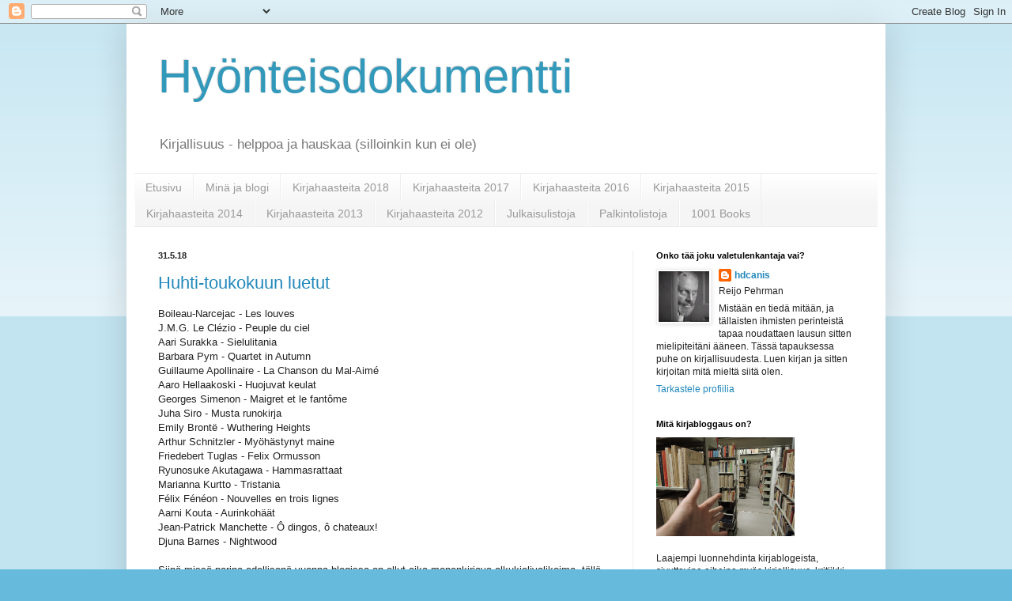

--- FILE ---
content_type: text/html; charset=UTF-8
request_url: https://hdcanis.blogspot.com/2018/05/
body_size: 96969
content:
<!DOCTYPE html>
<html class='v2' dir='ltr' lang='fi'>
<head>
<link href='https://www.blogger.com/static/v1/widgets/335934321-css_bundle_v2.css' rel='stylesheet' type='text/css'/>
<meta content='width=1100' name='viewport'/>
<meta content='text/html; charset=UTF-8' http-equiv='Content-Type'/>
<meta content='blogger' name='generator'/>
<link href='https://hdcanis.blogspot.com/favicon.ico' rel='icon' type='image/x-icon'/>
<link href='https://hdcanis.blogspot.com/2018/05/' rel='canonical'/>
<link rel="alternate" type="application/atom+xml" title="Hyönteisdokumentti - Atom" href="https://hdcanis.blogspot.com/feeds/posts/default" />
<link rel="alternate" type="application/rss+xml" title="Hyönteisdokumentti - RSS" href="https://hdcanis.blogspot.com/feeds/posts/default?alt=rss" />
<link rel="service.post" type="application/atom+xml" title="Hyönteisdokumentti - Atom" href="https://www.blogger.com/feeds/8019589462384461899/posts/default" />
<!--Can't find substitution for tag [blog.ieCssRetrofitLinks]-->
<meta content='https://hdcanis.blogspot.com/2018/05/' property='og:url'/>
<meta content='Hyönteisdokumentti' property='og:title'/>
<meta content='Kirjallisuus - helppoa ja hauskaa
(silloinkin kun ei ole)' property='og:description'/>
<title>Hyönteisdokumentti: 2018/05</title>
<style id='page-skin-1' type='text/css'><!--
/*
-----------------------------------------------
Blogger Template Style
Name:     Simple
Designer: Blogger
URL:      www.blogger.com
----------------------------------------------- */
/* Content
----------------------------------------------- */
body {
font: normal normal 12px Arial, Tahoma, Helvetica, FreeSans, sans-serif;
color: #222222;
background: #66bbdd none repeat scroll top left;
padding: 0 40px 40px 40px;
}
html body .region-inner {
min-width: 0;
max-width: 100%;
width: auto;
}
h2 {
font-size: 22px;
}
a:link {
text-decoration:none;
color: #2288bb;
}
a:visited {
text-decoration:none;
color: #888888;
}
a:hover {
text-decoration:underline;
color: #33aaff;
}
.body-fauxcolumn-outer .fauxcolumn-inner {
background: transparent url(https://resources.blogblog.com/blogblog/data/1kt/simple/body_gradient_tile_light.png) repeat scroll top left;
_background-image: none;
}
.body-fauxcolumn-outer .cap-top {
position: absolute;
z-index: 1;
height: 400px;
width: 100%;
}
.body-fauxcolumn-outer .cap-top .cap-left {
width: 100%;
background: transparent url(https://resources.blogblog.com/blogblog/data/1kt/simple/gradients_light.png) repeat-x scroll top left;
_background-image: none;
}
.content-outer {
-moz-box-shadow: 0 0 40px rgba(0, 0, 0, .15);
-webkit-box-shadow: 0 0 5px rgba(0, 0, 0, .15);
-goog-ms-box-shadow: 0 0 10px #333333;
box-shadow: 0 0 40px rgba(0, 0, 0, .15);
margin-bottom: 1px;
}
.content-inner {
padding: 10px 10px;
}
.content-inner {
background-color: #ffffff;
}
/* Header
----------------------------------------------- */
.header-outer {
background: transparent none repeat-x scroll 0 -400px;
_background-image: none;
}
.Header h1 {
font: normal normal 60px Arial, Tahoma, Helvetica, FreeSans, sans-serif;
color: #3399bb;
text-shadow: -1px -1px 1px rgba(0, 0, 0, .2);
}
.Header h1 a {
color: #3399bb;
}
.Header .description {
font-size: 140%;
color: #777777;
}
.header-inner .Header .titlewrapper {
padding: 22px 30px;
}
.header-inner .Header .descriptionwrapper {
padding: 0 30px;
}
/* Tabs
----------------------------------------------- */
.tabs-inner .section:first-child {
border-top: 1px solid #eeeeee;
}
.tabs-inner .section:first-child ul {
margin-top: -1px;
border-top: 1px solid #eeeeee;
border-left: 0 solid #eeeeee;
border-right: 0 solid #eeeeee;
}
.tabs-inner .widget ul {
background: #f5f5f5 url(https://resources.blogblog.com/blogblog/data/1kt/simple/gradients_light.png) repeat-x scroll 0 -800px;
_background-image: none;
border-bottom: 1px solid #eeeeee;
margin-top: 0;
margin-left: -30px;
margin-right: -30px;
}
.tabs-inner .widget li a {
display: inline-block;
padding: .6em 1em;
font: normal normal 14px Arial, Tahoma, Helvetica, FreeSans, sans-serif;
color: #999999;
border-left: 1px solid #ffffff;
border-right: 1px solid #eeeeee;
}
.tabs-inner .widget li:first-child a {
border-left: none;
}
.tabs-inner .widget li.selected a, .tabs-inner .widget li a:hover {
color: #000000;
background-color: #eeeeee;
text-decoration: none;
}
/* Columns
----------------------------------------------- */
.main-outer {
border-top: 0 solid #eeeeee;
}
.fauxcolumn-left-outer .fauxcolumn-inner {
border-right: 1px solid #eeeeee;
}
.fauxcolumn-right-outer .fauxcolumn-inner {
border-left: 1px solid #eeeeee;
}
/* Headings
----------------------------------------------- */
div.widget > h2,
div.widget h2.title {
margin: 0 0 1em 0;
font: normal bold 11px Arial, Tahoma, Helvetica, FreeSans, sans-serif;
color: #000000;
}
/* Widgets
----------------------------------------------- */
.widget .zippy {
color: #999999;
text-shadow: 2px 2px 1px rgba(0, 0, 0, .1);
}
.widget .popular-posts ul {
list-style: none;
}
/* Posts
----------------------------------------------- */
h2.date-header {
font: normal bold 11px Arial, Tahoma, Helvetica, FreeSans, sans-serif;
}
.date-header span {
background-color: transparent;
color: #222222;
padding: inherit;
letter-spacing: inherit;
margin: inherit;
}
.main-inner {
padding-top: 30px;
padding-bottom: 30px;
}
.main-inner .column-center-inner {
padding: 0 15px;
}
.main-inner .column-center-inner .section {
margin: 0 15px;
}
.post {
margin: 0 0 25px 0;
}
h3.post-title, .comments h4 {
font: normal normal 22px Arial, Tahoma, Helvetica, FreeSans, sans-serif;
margin: .75em 0 0;
}
.post-body {
font-size: 110%;
line-height: 1.4;
position: relative;
}
.post-body img, .post-body .tr-caption-container, .Profile img, .Image img,
.BlogList .item-thumbnail img {
padding: 2px;
background: #ffffff;
border: 1px solid #eeeeee;
-moz-box-shadow: 1px 1px 5px rgba(0, 0, 0, .1);
-webkit-box-shadow: 1px 1px 5px rgba(0, 0, 0, .1);
box-shadow: 1px 1px 5px rgba(0, 0, 0, .1);
}
.post-body img, .post-body .tr-caption-container {
padding: 5px;
}
.post-body .tr-caption-container {
color: #222222;
}
.post-body .tr-caption-container img {
padding: 0;
background: transparent;
border: none;
-moz-box-shadow: 0 0 0 rgba(0, 0, 0, .1);
-webkit-box-shadow: 0 0 0 rgba(0, 0, 0, .1);
box-shadow: 0 0 0 rgba(0, 0, 0, .1);
}
.post-header {
margin: 0 0 1.5em;
line-height: 1.6;
font-size: 90%;
}
.post-footer {
margin: 20px -2px 0;
padding: 5px 10px;
color: #666666;
background-color: #f9f9f9;
border-bottom: 1px solid #eeeeee;
line-height: 1.6;
font-size: 90%;
}
#comments .comment-author {
padding-top: 1.5em;
border-top: 1px solid #eeeeee;
background-position: 0 1.5em;
}
#comments .comment-author:first-child {
padding-top: 0;
border-top: none;
}
.avatar-image-container {
margin: .2em 0 0;
}
#comments .avatar-image-container img {
border: 1px solid #eeeeee;
}
/* Comments
----------------------------------------------- */
.comments .comments-content .icon.blog-author {
background-repeat: no-repeat;
background-image: url([data-uri]);
}
.comments .comments-content .loadmore a {
border-top: 1px solid #999999;
border-bottom: 1px solid #999999;
}
.comments .comment-thread.inline-thread {
background-color: #f9f9f9;
}
.comments .continue {
border-top: 2px solid #999999;
}
/* Accents
---------------------------------------------- */
.section-columns td.columns-cell {
border-left: 1px solid #eeeeee;
}
.blog-pager {
background: transparent none no-repeat scroll top center;
}
.blog-pager-older-link, .home-link,
.blog-pager-newer-link {
background-color: #ffffff;
padding: 5px;
}
.footer-outer {
border-top: 0 dashed #bbbbbb;
}
/* Mobile
----------------------------------------------- */
body.mobile  {
background-size: auto;
}
.mobile .body-fauxcolumn-outer {
background: transparent none repeat scroll top left;
}
.mobile .body-fauxcolumn-outer .cap-top {
background-size: 100% auto;
}
.mobile .content-outer {
-webkit-box-shadow: 0 0 3px rgba(0, 0, 0, .15);
box-shadow: 0 0 3px rgba(0, 0, 0, .15);
}
.mobile .tabs-inner .widget ul {
margin-left: 0;
margin-right: 0;
}
.mobile .post {
margin: 0;
}
.mobile .main-inner .column-center-inner .section {
margin: 0;
}
.mobile .date-header span {
padding: 0.1em 10px;
margin: 0 -10px;
}
.mobile h3.post-title {
margin: 0;
}
.mobile .blog-pager {
background: transparent none no-repeat scroll top center;
}
.mobile .footer-outer {
border-top: none;
}
.mobile .main-inner, .mobile .footer-inner {
background-color: #ffffff;
}
.mobile-index-contents {
color: #222222;
}
.mobile-link-button {
background-color: #2288bb;
}
.mobile-link-button a:link, .mobile-link-button a:visited {
color: #ffffff;
}
.mobile .tabs-inner .section:first-child {
border-top: none;
}
.mobile .tabs-inner .PageList .widget-content {
background-color: #eeeeee;
color: #000000;
border-top: 1px solid #eeeeee;
border-bottom: 1px solid #eeeeee;
}
.mobile .tabs-inner .PageList .widget-content .pagelist-arrow {
border-left: 1px solid #eeeeee;
}

--></style>
<style id='template-skin-1' type='text/css'><!--
body {
min-width: 960px;
}
.content-outer, .content-fauxcolumn-outer, .region-inner {
min-width: 960px;
max-width: 960px;
_width: 960px;
}
.main-inner .columns {
padding-left: 0;
padding-right: 310px;
}
.main-inner .fauxcolumn-center-outer {
left: 0;
right: 310px;
/* IE6 does not respect left and right together */
_width: expression(this.parentNode.offsetWidth -
parseInt("0") -
parseInt("310px") + 'px');
}
.main-inner .fauxcolumn-left-outer {
width: 0;
}
.main-inner .fauxcolumn-right-outer {
width: 310px;
}
.main-inner .column-left-outer {
width: 0;
right: 100%;
margin-left: -0;
}
.main-inner .column-right-outer {
width: 310px;
margin-right: -310px;
}
#layout {
min-width: 0;
}
#layout .content-outer {
min-width: 0;
width: 800px;
}
#layout .region-inner {
min-width: 0;
width: auto;
}
body#layout div.add_widget {
padding: 8px;
}
body#layout div.add_widget a {
margin-left: 32px;
}
--></style>
<script type='text/javascript'>
        (function(i,s,o,g,r,a,m){i['GoogleAnalyticsObject']=r;i[r]=i[r]||function(){
        (i[r].q=i[r].q||[]).push(arguments)},i[r].l=1*new Date();a=s.createElement(o),
        m=s.getElementsByTagName(o)[0];a.async=1;a.src=g;m.parentNode.insertBefore(a,m)
        })(window,document,'script','https://www.google-analytics.com/analytics.js','ga');
        ga('create', 'UA-44635284-1', 'auto', 'blogger');
        ga('blogger.send', 'pageview');
      </script>
<link href='https://www.blogger.com/dyn-css/authorization.css?targetBlogID=8019589462384461899&amp;zx=cdeafa3f-3c86-4beb-8a2c-f02e8540577e' media='none' onload='if(media!=&#39;all&#39;)media=&#39;all&#39;' rel='stylesheet'/><noscript><link href='https://www.blogger.com/dyn-css/authorization.css?targetBlogID=8019589462384461899&amp;zx=cdeafa3f-3c86-4beb-8a2c-f02e8540577e' rel='stylesheet'/></noscript>
<meta name='google-adsense-platform-account' content='ca-host-pub-1556223355139109'/>
<meta name='google-adsense-platform-domain' content='blogspot.com'/>

</head>
<body class='loading variant-pale'>
<div class='navbar section' id='navbar' name='Navigointipalkki'><div class='widget Navbar' data-version='1' id='Navbar1'><script type="text/javascript">
    function setAttributeOnload(object, attribute, val) {
      if(window.addEventListener) {
        window.addEventListener('load',
          function(){ object[attribute] = val; }, false);
      } else {
        window.attachEvent('onload', function(){ object[attribute] = val; });
      }
    }
  </script>
<div id="navbar-iframe-container"></div>
<script type="text/javascript" src="https://apis.google.com/js/platform.js"></script>
<script type="text/javascript">
      gapi.load("gapi.iframes:gapi.iframes.style.bubble", function() {
        if (gapi.iframes && gapi.iframes.getContext) {
          gapi.iframes.getContext().openChild({
              url: 'https://www.blogger.com/navbar/8019589462384461899?origin\x3dhttps://hdcanis.blogspot.com',
              where: document.getElementById("navbar-iframe-container"),
              id: "navbar-iframe"
          });
        }
      });
    </script><script type="text/javascript">
(function() {
var script = document.createElement('script');
script.type = 'text/javascript';
script.src = '//pagead2.googlesyndication.com/pagead/js/google_top_exp.js';
var head = document.getElementsByTagName('head')[0];
if (head) {
head.appendChild(script);
}})();
</script>
</div></div>
<div class='body-fauxcolumns'>
<div class='fauxcolumn-outer body-fauxcolumn-outer'>
<div class='cap-top'>
<div class='cap-left'></div>
<div class='cap-right'></div>
</div>
<div class='fauxborder-left'>
<div class='fauxborder-right'></div>
<div class='fauxcolumn-inner'>
</div>
</div>
<div class='cap-bottom'>
<div class='cap-left'></div>
<div class='cap-right'></div>
</div>
</div>
</div>
<div class='content'>
<div class='content-fauxcolumns'>
<div class='fauxcolumn-outer content-fauxcolumn-outer'>
<div class='cap-top'>
<div class='cap-left'></div>
<div class='cap-right'></div>
</div>
<div class='fauxborder-left'>
<div class='fauxborder-right'></div>
<div class='fauxcolumn-inner'>
</div>
</div>
<div class='cap-bottom'>
<div class='cap-left'></div>
<div class='cap-right'></div>
</div>
</div>
</div>
<div class='content-outer'>
<div class='content-cap-top cap-top'>
<div class='cap-left'></div>
<div class='cap-right'></div>
</div>
<div class='fauxborder-left content-fauxborder-left'>
<div class='fauxborder-right content-fauxborder-right'></div>
<div class='content-inner'>
<header>
<div class='header-outer'>
<div class='header-cap-top cap-top'>
<div class='cap-left'></div>
<div class='cap-right'></div>
</div>
<div class='fauxborder-left header-fauxborder-left'>
<div class='fauxborder-right header-fauxborder-right'></div>
<div class='region-inner header-inner'>
<div class='header section' id='header' name='Otsikko'><div class='widget Header' data-version='1' id='Header1'>
<div id='header-inner'>
<div class='titlewrapper'>
<h1 class='title'>
<a href='https://hdcanis.blogspot.com/'>
Hyönteisdokumentti
</a>
</h1>
</div>
<div class='descriptionwrapper'>
<p class='description'><span>Kirjallisuus - helppoa ja hauskaa
(silloinkin kun ei ole)</span></p>
</div>
</div>
</div></div>
</div>
</div>
<div class='header-cap-bottom cap-bottom'>
<div class='cap-left'></div>
<div class='cap-right'></div>
</div>
</div>
</header>
<div class='tabs-outer'>
<div class='tabs-cap-top cap-top'>
<div class='cap-left'></div>
<div class='cap-right'></div>
</div>
<div class='fauxborder-left tabs-fauxborder-left'>
<div class='fauxborder-right tabs-fauxborder-right'></div>
<div class='region-inner tabs-inner'>
<div class='tabs section' id='crosscol' name='Kaikki sarakkeet'><div class='widget PageList' data-version='1' id='PageList1'>
<h2>Sivut</h2>
<div class='widget-content'>
<ul>
<li>
<a href='https://hdcanis.blogspot.com/'>Etusivu</a>
</li>
<li>
<a href='https://hdcanis.blogspot.com/p/mina-ja-blogi.html'>Minä ja blogi</a>
</li>
<li>
<a href='https://hdcanis.blogspot.com/p/kirjahaasteita-2018.html'>Kirjahaasteita 2018</a>
</li>
<li>
<a href='https://hdcanis.blogspot.com/p/blog-page_30.html'>Kirjahaasteita 2017</a>
</li>
<li>
<a href='https://hdcanis.blogspot.com/p/kirjahaasteita-2016.html'>Kirjahaasteita 2016</a>
</li>
<li>
<a href='https://hdcanis.blogspot.com/p/blog-page_25.html'>Kirjahaasteita 2015</a>
</li>
<li>
<a href='https://hdcanis.blogspot.com/p/kirjahaasteita-2014.html'>Kirjahaasteita 2014</a>
</li>
<li>
<a href='https://hdcanis.blogspot.com/p/kirjahaasteita-2013.html'>Kirjahaasteita 2013</a>
</li>
<li>
<a href='https://hdcanis.blogspot.com/p/kirjahaasteita-2012.html'>Kirjahaasteita 2012</a>
</li>
<li>
<a href='https://hdcanis.blogspot.com/p/julkaisulistoja.html'>Julkaisulistoja</a>
</li>
<li>
<a href='https://hdcanis.blogspot.com/p/palkintolistoja.html'>Palkintolistoja</a>
</li>
<li>
<a href='https://hdcanis.blogspot.com/p/1001-books.html'>1001 Books</a>
</li>
</ul>
<div class='clear'></div>
</div>
</div></div>
<div class='tabs no-items section' id='crosscol-overflow' name='Cross-Column 2'></div>
</div>
</div>
<div class='tabs-cap-bottom cap-bottom'>
<div class='cap-left'></div>
<div class='cap-right'></div>
</div>
</div>
<div class='main-outer'>
<div class='main-cap-top cap-top'>
<div class='cap-left'></div>
<div class='cap-right'></div>
</div>
<div class='fauxborder-left main-fauxborder-left'>
<div class='fauxborder-right main-fauxborder-right'></div>
<div class='region-inner main-inner'>
<div class='columns fauxcolumns'>
<div class='fauxcolumn-outer fauxcolumn-center-outer'>
<div class='cap-top'>
<div class='cap-left'></div>
<div class='cap-right'></div>
</div>
<div class='fauxborder-left'>
<div class='fauxborder-right'></div>
<div class='fauxcolumn-inner'>
</div>
</div>
<div class='cap-bottom'>
<div class='cap-left'></div>
<div class='cap-right'></div>
</div>
</div>
<div class='fauxcolumn-outer fauxcolumn-left-outer'>
<div class='cap-top'>
<div class='cap-left'></div>
<div class='cap-right'></div>
</div>
<div class='fauxborder-left'>
<div class='fauxborder-right'></div>
<div class='fauxcolumn-inner'>
</div>
</div>
<div class='cap-bottom'>
<div class='cap-left'></div>
<div class='cap-right'></div>
</div>
</div>
<div class='fauxcolumn-outer fauxcolumn-right-outer'>
<div class='cap-top'>
<div class='cap-left'></div>
<div class='cap-right'></div>
</div>
<div class='fauxborder-left'>
<div class='fauxborder-right'></div>
<div class='fauxcolumn-inner'>
</div>
</div>
<div class='cap-bottom'>
<div class='cap-left'></div>
<div class='cap-right'></div>
</div>
</div>
<!-- corrects IE6 width calculation -->
<div class='columns-inner'>
<div class='column-center-outer'>
<div class='column-center-inner'>
<div class='main section' id='main' name='Ensisijainen'><div class='widget Blog' data-version='1' id='Blog1'>
<div class='blog-posts hfeed'>

          <div class="date-outer">
        
<h2 class='date-header'><span>31.5.18</span></h2>

          <div class="date-posts">
        
<div class='post-outer'>
<div class='post hentry uncustomized-post-template' itemprop='blogPost' itemscope='itemscope' itemtype='http://schema.org/BlogPosting'>
<meta content='8019589462384461899' itemprop='blogId'/>
<meta content='237114202786771813' itemprop='postId'/>
<a name='237114202786771813'></a>
<h3 class='post-title entry-title' itemprop='name'>
<a href='https://hdcanis.blogspot.com/2018/05/huhti-toukokuun-luetut.html'>Huhti-toukokuun luetut</a>
</h3>
<div class='post-header'>
<div class='post-header-line-1'></div>
</div>
<div class='post-body entry-content' id='post-body-237114202786771813' itemprop='description articleBody'>
Boileau-Narcejac - Les louves<br />
J.M.G. Le Clézio - Peuple du ciel<br />
Aari Surakka - Sielulitania<br />
Barbara Pym - Quartet in Autumn<br />
Guillaume Apollinaire - La Chanson du Mal-Aimé<br />
Aaro Hellaakoski - Huojuvat keulat<br />
Georges Simenon - Maigret et le fantôme<br />
Juha Siro - Musta runokirja<br />
Emily Brontë - Wuthering Heights<br />
Arthur Schnitzler - Myöhästynyt maine<br />
Friedebert Tuglas - Felix Ormusson<br />
Ryunosuke Akutagawa - Hammasrattaat<br />
Marianna Kurtto - Tristania<br />
Félix Fénéon - Nouvelles en trois lignes<br />
Aarni Kouta - Aurinkohäät<br />
Jean-Patrick Manchette - Ô dingos, ô chateaux!<br />
Djuna Barnes - Nightwood<br />
<div>
<br /></div>
<div>
Siinä missä parina edellisenä vuonna blogissa on ollut aika monenkirjava alkukielivalikoima, tällä hetkellä aktiivisesti edustetut lukukielet ovat nousseet kolmeen mutta samassa luvussa ovat myös keskeiset alkukielet, eli luvussa on lähinnä suomen-, englannin- ja ranskankielistä kirjallisuutta, muut ovat marginaalissa mutta kuitenkin vähän edustettuina. Tilanne ei tulle olennaisesti muuttumaan lähikuukausina.</div>
<div>
Ja suomenkielinen kirjallisuus on suurelta osin runoutta, joten <a href="http://readerwhydidimarryhim.blogspot.com/2018/01/runohaaste-2018-runo18.html">Runo18</a>-haaste jolkottelee reippaasti eteenpäin (luvassa on siis jo sonettia pitempi nimiruno). <a href="http://www.helmet.fi/fi-FI/Tapahtumat_ja_vinkit/Uutispalat/Helmetlukuhaaste_2018%28154037%29">Helmet</a>-lukuhaasteeseenkin on löytynyt jo 34 kirjaa, jäljelläolevat 16 kohtaa alkavat tosin käydä jo hankalammiksi...</div>
<div>
<a href="http://nipvet.blogspot.com/2017/06/novellihaaste-2.html">Novellihaaste II</a>:ssa sen sijaan olen peukutellut jo tuplasti kaikki kategoriat, ja tässähän on vielä reilu kolme viikkoa aikaa...</div>
<div>
<br /></div>
<div>
Pitäsikin muuten blogata parista sarjakuvasta, kun niitäkin on tullut luettua aika paljon.</div>
<div>
<br /></div>
<div>
----------------------------</div>
<div>
<table border="0" cellpadding="0" cellspacing="0" style="border-collapse: collapse; width: 309px;">
 <colgroup><col style="mso-width-alt: 3437; mso-width-source: userset; width: 71pt;" width="94"></col>
 <col style="mso-width-alt: 2194; mso-width-source: userset; width: 45pt;" width="60"></col>
 <col style="mso-width-alt: 2011; mso-width-source: userset; width: 41pt;" width="55"></col>
 <col span="2" style="mso-width-alt: 1828; mso-width-source: userset; width: 38pt;" width="50"></col>
 </colgroup><tbody>
<tr height="40" style="height: 30.0pt;">
  <td height="40" style="height: 30pt; text-align: right; width: 71pt;" width="94"></td>
  <td class="xl65" style="text-align: right; width: 45pt;" width="60">mies</td>
  <td class="xl65" style="text-align: right; width: 41pt;" width="55">nainen</td>
  <td class="xl65" style="text-align: right; width: 38pt;" width="50">muu</td>
  <td style="text-align: right; width: 38pt;" width="50"></td>
 </tr>
<tr height="20" style="height: 15.0pt;">
  <td height="20" style="height: 15.0pt;">englanti</td>
  <td align="right">105</td>
  <td align="right">106</td>
  <td align="right">2</td>
  <td align="right">213</td>
 </tr>
<tr height="20" style="height: 15.0pt;">
  <td height="20" style="height: 15.0pt;">suomi</td>
  <td align="right">66</td>
  <td align="right">45</td>
  <td align="right">1</td>
  <td align="right">112</td>
 </tr>
<tr height="20" style="height: 15.0pt;">
  <td height="20" style="height: 15.0pt;">ranska</td>
  <td align="right">44</td>
  <td align="right">14</td>
  <td align="right">2</td>
  <td align="right">60</td>
 </tr>
<tr height="20" style="height: 15.0pt;">
  <td height="20" style="height: 15.0pt;">saksa</td>
  <td align="right">44</td>
  <td align="right">11</td>
  <td></td>
  <td align="right">55</td>
 </tr>
<tr height="20" style="height: 15.0pt;">
  <td height="20" style="height: 15.0pt;">japani</td>
  <td align="right">37</td>
  <td align="right">10</td>
  <td></td>
  <td align="right">47</td>
 </tr>
<tr height="20" style="height: 15.0pt;">
  <td height="20" style="height: 15.0pt;">italia</td>
  <td align="right">37</td>
  <td align="right">2</td>
  <td></td>
  <td align="right">39</td>
 </tr>
<tr height="20" style="height: 15.0pt;">
  <td height="20" style="height: 15.0pt;">venäjä</td>
  <td align="right">26</td>
  <td align="right">7</td>
  <td align="right">2</td>
  <td align="right">35</td>
 </tr>
<tr height="20" style="height: 15.0pt;">
  <td height="20" style="height: 15.0pt;">ruotsi</td>
  <td align="right">23</td>
  <td align="right">12</td>
  <td></td>
  <td align="right">35</td>
 </tr>
<tr height="20" style="height: 15.0pt;">
  <td height="20" style="height: 15.0pt;">norja</td>
  <td align="right">13</td>
  <td align="right">4</td>
  <td></td>
  <td align="right">17</td>
 </tr>
<tr height="20" style="height: 15.0pt;">
  <td height="20" style="height: 15.0pt;">espanja</td>
  <td align="right">11</td>
  <td align="right">4</td>
  <td align="right">1</td>
  <td align="right">16</td>
 </tr>
<tr height="20" style="height: 15.0pt;">
  <td height="20" style="height: 15.0pt;">tsekki</td>
  <td align="right">12</td>
  <td align="right">2</td>
  <td></td>
  <td align="right">14</td>
 </tr>
<tr height="20" style="height: 15.0pt;">
  <td height="20" style="height: 15.0pt;">unkari</td>
  <td align="right">7</td>
  <td align="right">2</td>
  <td align="right">1</td>
  <td align="right">10</td>
 </tr>
<tr height="20" style="height: 15.0pt;">
  <td height="20" style="height: 15.0pt;">arabia</td>
  <td align="right">7</td>
  <td align="right">2</td>
  <td align="right">1</td>
  <td align="right">10</td>
 </tr>
<tr height="20" style="height: 15.0pt;">
  <td height="20" style="height: 15.0pt;">tanska</td>
  <td align="right">7</td>
  <td align="right">2</td>
  <td></td>
  <td align="right">9</td>
 </tr>
<tr height="20" style="height: 15.0pt;">
  <td height="20" style="height: 15.0pt;">puola</td>
  <td align="right">5</td>
  <td align="right">4</td>
  <td></td>
  <td align="right">9</td>
 </tr>
<tr height="20" style="height: 15.0pt;">
  <td height="20" style="height: 15.0pt;">viro</td>
  <td align="right">5</td>
  <td align="right">1</td>
  <td></td>
  <td align="right">6</td>
 </tr>
<tr height="20" style="height: 15.0pt;">
  <td height="20" style="height: 15.0pt;">kiina</td>
  <td align="right">3</td>
  <td align="right">2</td>
  <td></td>
  <td align="right">5</td>
 </tr>
<tr height="20" style="height: 15.0pt;">
  <td height="20" style="height: 15.0pt;">portugali</td>
  <td align="right">2</td>
  <td align="right">2</td>
  <td></td>
  <td align="right">4</td>
 </tr>
<tr height="20" style="height: 15.0pt;">
  <td height="20" style="height: 15.0pt;">islanti</td>
  <td align="right">2</td>
  <td></td>
  <td align="right">2</td>
  <td align="right">4</td>
 </tr>
<tr height="19" style="height: 14.25pt; mso-height-source: userset;">
  <td height="19" style="height: 14.25pt;">slovenia</td>
  <td align="right">2</td>
  <td></td>
  <td align="right">1</td>
  <td align="right">3</td>
 </tr>
<tr height="19" style="height: 14.25pt; mso-height-source: userset;">
  <td height="19" style="height: 14.25pt;">slovakia</td>
  <td align="right">2</td>
  <td align="right">1</td>
  <td></td>
  <td align="right">3</td>
 </tr>
<tr height="20" style="height: 15.0pt;">
  <td height="20" style="height: 15.0pt;">muu</td>
  <td></td>
  <td></td>
  <td align="right">3</td>
  <td align="right">3</td>
 </tr>
<tr height="20" style="height: 15.0pt;">
  <td height="20" style="height: 15.0pt;">serbo-kroatia</td>
  <td align="right">2</td>
  <td align="right">1</td>
  <td></td>
  <td align="right">3</td>
 </tr>
<tr height="20" style="height: 15.0pt;">
  <td height="20" style="height: 15.0pt;">hollanti</td>
  <td align="right">1</td>
  <td align="right">2</td>
  <td></td>
  <td align="right">3</td>
 </tr>
<tr height="20" style="height: 15.0pt;">
  <td height="20" style="height: 15.0pt;">kreikka</td>
  <td align="right">3</td>
  <td></td>
  <td></td>
  <td align="right">3</td>
 </tr>
<tr height="20" style="height: 15.0pt;">
  <td height="20" style="height: 15.0pt;">iiri</td>
  <td></td>
  <td align="right">1</td>
  <td align="right">1</td>
  <td align="right">2</td>
 </tr>
<tr height="20" style="height: 15.0pt;">
  <td height="20" style="height: 15.0pt;">latina</td>
  <td align="right">1</td>
  <td align="right">1</td>
  <td></td>
  <td align="right">2</td>
 </tr>
<tr height="20" style="height: 15.0pt;">
  <td height="20" style="height: 15.0pt;">katalaani</td>
  <td></td>
  <td align="right">2</td>
  <td></td>
  <td align="right">2</td>
 </tr>
<tr height="20" style="height: 15.0pt;">
  <td height="20" style="height: 15.0pt;">turkki</td>
  <td align="right">1</td>
  <td></td>
  <td></td>
  <td align="right">1</td>
 </tr>
<tr height="20" style="height: 15.0pt;">
  <td height="20" style="height: 15.0pt;">albania</td>
  <td align="right">1</td>
  <td></td>
  <td></td>
  <td align="right">1</td>
 </tr>
<tr height="20" style="height: 15.0pt;">
  <td height="20" style="height: 15.0pt;">urdu</td>
  <td align="right">1</td>
  <td></td>
  <td></td>
  <td align="right">1</td>
 </tr>
<tr height="20" style="height: 15.0pt;">
  <td height="20" style="height: 15.0pt;">bulgaria</td>
  <td></td>
  <td></td>
  <td align="right">1</td>
  <td align="right">1</td>
 </tr>
<tr height="20" style="height: 15.0pt;">
  <td height="20" style="height: 15.0pt;">latvia</td>
  <td align="right">1</td>
  <td></td>
  <td></td>
  <td align="right">1</td>
 </tr>
<tr height="20" style="height: 15.0pt;">
  <td height="20" style="height: 15.0pt;">malta</td>
  <td align="right">1</td>
  <td></td>
  <td></td>
  <td align="right">1</td>
 </tr>
<tr height="20" style="height: 15.0pt;">
  <td height="20" style="height: 15.0pt;">bengali</td>
  <td align="right">1</td>
  <td></td>
  <td></td>
  <td align="right">1</td>
 </tr>
<tr height="20" style="height: 15.0pt;">
  <td height="20" style="height: 15.0pt;"></td>
  <td align="right">473</td>
  <td align="right">240</td>
  <td align="right">18</td>
  <td align="right">731</td>
 </tr>
</tbody></table>
</div>
<div>
<br /></div>
<div style='clear: both;'></div>
</div>
<div class='post-footer'>
<div class='post-footer-line post-footer-line-1'>
<span class='post-author vcard'>
Lähettänyt
<span class='fn' itemprop='author' itemscope='itemscope' itemtype='http://schema.org/Person'>
<meta content='https://www.blogger.com/profile/09876881436840588380' itemprop='url'/>
<a class='g-profile' href='https://www.blogger.com/profile/09876881436840588380' rel='author' title='author profile'>
<span itemprop='name'>hdcanis</span>
</a>
</span>
</span>
<span class='post-timestamp'>
klo
<meta content='https://hdcanis.blogspot.com/2018/05/huhti-toukokuun-luetut.html' itemprop='url'/>
<a class='timestamp-link' href='https://hdcanis.blogspot.com/2018/05/huhti-toukokuun-luetut.html' rel='bookmark' title='permanent link'><abbr class='published' itemprop='datePublished' title='2018-05-31T19:06:00+03:00'>19:06</abbr></a>
</span>
<span class='post-comment-link'>
<a class='comment-link' href='https://www.blogger.com/comment/fullpage/post/8019589462384461899/237114202786771813' onclick=''>
Ei kommentteja:
  </a>
</span>
<span class='post-icons'>
<span class='item-control blog-admin pid-495970745'>
<a href='https://www.blogger.com/post-edit.g?blogID=8019589462384461899&postID=237114202786771813&from=pencil' title='Muokkaa tekstiä'>
<img alt='' class='icon-action' height='18' src='https://resources.blogblog.com/img/icon18_edit_allbkg.gif' width='18'/>
</a>
</span>
</span>
<div class='post-share-buttons goog-inline-block'>
<a class='goog-inline-block share-button sb-email' href='https://www.blogger.com/share-post.g?blogID=8019589462384461899&postID=237114202786771813&target=email' target='_blank' title='Kohteen lähettäminen sähköpostitse'><span class='share-button-link-text'>Kohteen lähettäminen sähköpostitse</span></a><a class='goog-inline-block share-button sb-blog' href='https://www.blogger.com/share-post.g?blogID=8019589462384461899&postID=237114202786771813&target=blog' onclick='window.open(this.href, "_blank", "height=270,width=475"); return false;' target='_blank' title='Bloggaa tästä!'><span class='share-button-link-text'>Bloggaa tästä!</span></a><a class='goog-inline-block share-button sb-twitter' href='https://www.blogger.com/share-post.g?blogID=8019589462384461899&postID=237114202786771813&target=twitter' target='_blank' title='Jaa X:ssä'><span class='share-button-link-text'>Jaa X:ssä</span></a><a class='goog-inline-block share-button sb-facebook' href='https://www.blogger.com/share-post.g?blogID=8019589462384461899&postID=237114202786771813&target=facebook' onclick='window.open(this.href, "_blank", "height=430,width=640"); return false;' target='_blank' title='Jaa Facebookiin'><span class='share-button-link-text'>Jaa Facebookiin</span></a><a class='goog-inline-block share-button sb-pinterest' href='https://www.blogger.com/share-post.g?blogID=8019589462384461899&postID=237114202786771813&target=pinterest' target='_blank' title='Jaa Pinterestiin'><span class='share-button-link-text'>Jaa Pinterestiin</span></a>
</div>
</div>
<div class='post-footer-line post-footer-line-2'>
<span class='post-labels'>
Tunnisteet:
<a href='https://hdcanis.blogspot.com/search/label/kuukausisummaus' rel='tag'>kuukausisummaus</a>
</span>
</div>
<div class='post-footer-line post-footer-line-3'>
<span class='post-location'>
</span>
</div>
</div>
</div>
</div>

          </div></div>
        

          <div class="date-outer">
        
<h2 class='date-header'><span>30.5.18</span></h2>

          <div class="date-posts">
        
<div class='post-outer'>
<div class='post hentry uncustomized-post-template' itemprop='blogPost' itemscope='itemscope' itemtype='http://schema.org/BlogPosting'>
<meta content='https://blogger.googleusercontent.com/img/b/R29vZ2xl/AVvXsEjsvpQYof02gigwnlFY5a_-BMyC60jBfON7TJ8Rxhj780atl2HUSPPl4RDSlVZ1P7EDNDeORbeT6qgQCNMRUIw8udBEe5_M0lf4OlJS4mHa-g4wJ55L12dv_A7tqATmaM6V3I9ipUjj5SCR/s320/barnes.JPG' itemprop='image_url'/>
<meta content='8019589462384461899' itemprop='blogId'/>
<meta content='4006377927547257968' itemprop='postId'/>
<a name='4006377927547257968'></a>
<h3 class='post-title entry-title' itemprop='name'>
<a href='https://hdcanis.blogspot.com/2018/05/djuna-barnes-nightwood.html'>Djuna Barnes - Nightwood</a>
</h3>
<div class='post-header'>
<div class='post-header-line-1'></div>
</div>
<div class='post-body entry-content' id='post-body-4006377927547257968' itemprop='description articleBody'>
<div class="separator" style="clear: both; text-align: center;">
<a href="https://blogger.googleusercontent.com/img/b/R29vZ2xl/AVvXsEjsvpQYof02gigwnlFY5a_-BMyC60jBfON7TJ8Rxhj780atl2HUSPPl4RDSlVZ1P7EDNDeORbeT6qgQCNMRUIw8udBEe5_M0lf4OlJS4mHa-g4wJ55L12dv_A7tqATmaM6V3I9ipUjj5SCR/s1600/barnes.JPG" imageanchor="1" style="margin-left: 1em; margin-right: 1em;"><img border="0" data-original-height="493" data-original-width="304" height="320" src="https://blogger.googleusercontent.com/img/b/R29vZ2xl/AVvXsEjsvpQYof02gigwnlFY5a_-BMyC60jBfON7TJ8Rxhj780atl2HUSPPl4RDSlVZ1P7EDNDeORbeT6qgQCNMRUIw8udBEe5_M0lf4OlJS4mHa-g4wJ55L12dv_A7tqATmaM6V3I9ipUjj5SCR/s320/barnes.JPG" width="197" /></a></div>
<br />
Kun olin edennyt tässä <a href="https://fi.wikipedia.org/wiki/Djuna_Barnes">Djuna Barnesin</a> kirjassa jo loppusuoralle niin tuttava kysyi mitä luen, ja kun nimi ei ollut tuttu niin kysyi mistä se kertoo. Takeltelu vastauksessa ei johtunut vain siitä että selitin asiaa ranskaksi..."tässä on öö ihmisiä ja sitten öö niiden elämät sivuaa toisiaan..."<br />
<br />
Kovin juonivetoisesta kirjasta ei siis voi puhua. Keskeisessä osassa on nuori nainen Robin, josta ei juuri kerrota suoraan, vaan yleensä menneiden rakastettujen kautta, Felixin ja Noran ja Jennyn...ja runsaimpana ja äänekkäimpänä kommentoijana toimii sitten lääkäri Matthew O'Connor. Kerronta on katkonaista, paljon puhutaan mutta puheet alkavat eimistään ja päätyvät eiminnekään.<br />
<br />
Esipuheessa T.S.Eliot sanoo tämän olevan romaani runouden lukijoille (joka on siis vähän eri asia kuin varsinaista runollista kerrontaa harjoittava romaani), ja ehkä minäkin päädyin lukemaan tätä vähän samaan tapaan kuin runoutta: tässä tapauksessa vain se tarkoittaa että tästä saattoi poimia monia hyvin kiinnostavia fraaseja, lauseita ja kappaleita vaikka ne jäivätkin usein irrallisiksi eikä kokonaisuus (koska minua kiinnostaa kokonaisuudet, en tapaa jäädä ihastelemaan mitään yksittäisiä lauseita vaikka olisivat kuinka hienoja) nyt ihan täysillä vakuuttanut.<br />
<br />
Mutta niitä kivoja fraaseja tosiaan oli ja ehdin vähän arvellakin että jos tämä on hyvä kirja, se on hyvä enemmän sellaisilla tavoilla jotka eivät minuun niin vetoa (ja vähän enemmän tästä ovat innostuneet <a href="http://tekstiluola.blogspot.com/2017/11/djuna-barnes-yometsa.html">Tuomas</a>, <a href="https://oksanhyllylta.blogspot.com/2013/08/djuna-barnes-yometsa.html">MarikaOksa</a>, <a href="http://nipvet.blogspot.com/2015/12/yometsa.html">Juha</a>...<br />
<br />
<a href="http://www.helmet.fi/fi-FI/Tapahtumat_ja_vinkit/Uutispalat/Helmetlukuhaaste_2018%28154037%29">Helmet-haasteesta</a> otan kohdan 39. Kirja on maahanmuuttajan kirjoittama (amerikkalainen Barnes muutti 20-luvulla Pariisiin ja tämä kirja taas on kirjoitettu suurelta osin Englannissa).<br />
<br />
<i>"Our bones ache only while the flesh is on them. Stretch it as thin as the temple flesh of an ailing woman and still it serves to ache the bone and to move the bone about; and in like manner the night is a skin pulled over the head of day that the day may be in torment. We will find no comfort until the night melts away; until the fury of the night rots out its fire."</i><br />
<i>"Then," Nora said, "It means - I'll never understand her - I'll always be miserable - just like this."</i><br />
<i>"Listen! do things look in the ten and twelve of noon as they look in the dark? Is the hand, the face, the foot, the same face and hand and foot seen by the sun? For now the hand lies in the shadow, its beauties and its deformities are in a smoke - there is a sickle of doubt across the cheekbone thrown by the hat's brim, so there is half a face to be peered back into speculation. A leaf of darkness has fallen under the chin and lies deep upon the arches of the eyes; the eyes themselves have changed their colour. The very mother's head you swore by in the dock is a heavier head, crowned with ponderable hair."&nbsp;</i>
<div style='clear: both;'></div>
</div>
<div class='post-footer'>
<div class='post-footer-line post-footer-line-1'>
<span class='post-author vcard'>
Lähettänyt
<span class='fn' itemprop='author' itemscope='itemscope' itemtype='http://schema.org/Person'>
<meta content='https://www.blogger.com/profile/09876881436840588380' itemprop='url'/>
<a class='g-profile' href='https://www.blogger.com/profile/09876881436840588380' rel='author' title='author profile'>
<span itemprop='name'>hdcanis</span>
</a>
</span>
</span>
<span class='post-timestamp'>
klo
<meta content='https://hdcanis.blogspot.com/2018/05/djuna-barnes-nightwood.html' itemprop='url'/>
<a class='timestamp-link' href='https://hdcanis.blogspot.com/2018/05/djuna-barnes-nightwood.html' rel='bookmark' title='permanent link'><abbr class='published' itemprop='datePublished' title='2018-05-30T19:16:00+03:00'>19:16</abbr></a>
</span>
<span class='post-comment-link'>
<a class='comment-link' href='https://www.blogger.com/comment/fullpage/post/8019589462384461899/4006377927547257968' onclick=''>
Ei kommentteja:
  </a>
</span>
<span class='post-icons'>
<span class='item-control blog-admin pid-495970745'>
<a href='https://www.blogger.com/post-edit.g?blogID=8019589462384461899&postID=4006377927547257968&from=pencil' title='Muokkaa tekstiä'>
<img alt='' class='icon-action' height='18' src='https://resources.blogblog.com/img/icon18_edit_allbkg.gif' width='18'/>
</a>
</span>
</span>
<div class='post-share-buttons goog-inline-block'>
<a class='goog-inline-block share-button sb-email' href='https://www.blogger.com/share-post.g?blogID=8019589462384461899&postID=4006377927547257968&target=email' target='_blank' title='Kohteen lähettäminen sähköpostitse'><span class='share-button-link-text'>Kohteen lähettäminen sähköpostitse</span></a><a class='goog-inline-block share-button sb-blog' href='https://www.blogger.com/share-post.g?blogID=8019589462384461899&postID=4006377927547257968&target=blog' onclick='window.open(this.href, "_blank", "height=270,width=475"); return false;' target='_blank' title='Bloggaa tästä!'><span class='share-button-link-text'>Bloggaa tästä!</span></a><a class='goog-inline-block share-button sb-twitter' href='https://www.blogger.com/share-post.g?blogID=8019589462384461899&postID=4006377927547257968&target=twitter' target='_blank' title='Jaa X:ssä'><span class='share-button-link-text'>Jaa X:ssä</span></a><a class='goog-inline-block share-button sb-facebook' href='https://www.blogger.com/share-post.g?blogID=8019589462384461899&postID=4006377927547257968&target=facebook' onclick='window.open(this.href, "_blank", "height=430,width=640"); return false;' target='_blank' title='Jaa Facebookiin'><span class='share-button-link-text'>Jaa Facebookiin</span></a><a class='goog-inline-block share-button sb-pinterest' href='https://www.blogger.com/share-post.g?blogID=8019589462384461899&postID=4006377927547257968&target=pinterest' target='_blank' title='Jaa Pinterestiin'><span class='share-button-link-text'>Jaa Pinterestiin</span></a>
</div>
</div>
<div class='post-footer-line post-footer-line-2'>
<span class='post-labels'>
Tunnisteet:
<a href='https://hdcanis.blogspot.com/search/label/Djuna%20Barnes' rel='tag'>Djuna Barnes</a>,
<a href='https://hdcanis.blogspot.com/search/label/englanti' rel='tag'>englanti</a>,
<a href='https://hdcanis.blogspot.com/search/label/proosa' rel='tag'>proosa</a>
</span>
</div>
<div class='post-footer-line post-footer-line-3'>
<span class='post-location'>
</span>
</div>
</div>
</div>
</div>

          </div></div>
        

          <div class="date-outer">
        
<h2 class='date-header'><span>25.5.18</span></h2>

          <div class="date-posts">
        
<div class='post-outer'>
<div class='post hentry uncustomized-post-template' itemprop='blogPost' itemscope='itemscope' itemtype='http://schema.org/BlogPosting'>
<meta content='https://blogger.googleusercontent.com/img/b/R29vZ2xl/AVvXsEigU3uXQtpvEm1ah1sYD-1L8JbjQkf8WHCN7v5jz2ta2EUNnzuJwRtCbKTMfT9K-ij0HE7ezB-lI9z4JCLmP8Obp25C-k_AjK8hjRedCpr-OsUjba4iDszojFJsgNBD9SQSS81eH4LhOZFP/s320/manchette.jpg' itemprop='image_url'/>
<meta content='8019589462384461899' itemprop='blogId'/>
<meta content='311761374895399526' itemprop='postId'/>
<a name='311761374895399526'></a>
<h3 class='post-title entry-title' itemprop='name'>
<a href='https://hdcanis.blogspot.com/2018/05/jean-patrick-manchette-o-dingos-o.html'>Jean-Patrick Manchette - Ô dingos, ô chateaux!</a>
</h3>
<div class='post-header'>
<div class='post-header-line-1'></div>
</div>
<div class='post-body entry-content' id='post-body-311761374895399526' itemprop='description articleBody'>
<div class="separator" style="clear: both; text-align: center;">
<a href="https://blogger.googleusercontent.com/img/b/R29vZ2xl/AVvXsEigU3uXQtpvEm1ah1sYD-1L8JbjQkf8WHCN7v5jz2ta2EUNnzuJwRtCbKTMfT9K-ij0HE7ezB-lI9z4JCLmP8Obp25C-k_AjK8hjRedCpr-OsUjba4iDszojFJsgNBD9SQSS81eH4LhOZFP/s1600/manchette.jpg" imageanchor="1" style="margin-left: 1em; margin-right: 1em;"><img border="0" data-original-height="409" data-original-width="246" height="320" src="https://blogger.googleusercontent.com/img/b/R29vZ2xl/AVvXsEigU3uXQtpvEm1ah1sYD-1L8JbjQkf8WHCN7v5jz2ta2EUNnzuJwRtCbKTMfT9K-ij0HE7ezB-lI9z4JCLmP8Obp25C-k_AjK8hjRedCpr-OsUjba4iDszojFJsgNBD9SQSS81eH4LhOZFP/s320/manchette.jpg" width="192" /></a></div>
<br />
Jatkamme viileän ranskalaisen trilleristin Jean-Patrick Manchetten <a href="https://hdcanis.blogspot.fr/2018/03/jean-patrick-manchette-le-petit-bleu-de.html">tuotantoon</a> <a href="https://hdcanis.blogspot.fr/2017/04/jean-patrick-manchette-fatale.html">tutustumista</a>, ja aika lailla samoilla linjoilla tämäkin liikkuu kuin kaksi edellistä (ja tästäkin on kai Jacques Tardi tehnyt sarjakuvaversion).<br />
Kansikin näytti tutulta, kun kuvana on sama kuin kolme kuukautta sitten lukemassani <a href="https://hdcanis.blogspot.fr/2018/02/samuel-r-delany-babel-17-empire-star.html">Babel-17</a>:ssa, kiitos kansainväliset kuvapankit.<br />
<br />
Tällä kertaa päähenkilömme on Julie, nuori nainen joka on viettänyt viimeiset viisi vuotta psykiatrisessa hoitokodissa, mutta rikas arkkitehti Hartog palkkaa tämän pienen veljenpoikansa Peterin hoitajaksi (Peterin vanhemmat ovat kuolleet jokin aika sitten). Rikollisjoukko kidnappaa Peterin ja Julien, tarkoituksena kerätä lunnaat Peteristä ja saada se näyttämään siltä kuin Julie olisi kidnappaaja, mutta varsinainen suunnitelma onkin sitten hieman toinen...Julie ja Peter pääsevät karkuun, mutta rikollisten intresseissä on että nämä kuolevat, hinnalla millä hyvänsä.<br />
<br />
Kirjan ideassa on siis vähän samaa kuin Länsirannikon bluesissa, henkilö kiskaistaan ilman omaa syytään väkivallan kierteeseen (ja vasemmistolaista kapitalistikritiikkiä löytyy tästäkin). Kerrontakin pysyy samoilla linjoilla, kovaksikeitettyä vähän ironista trilleriä jonka varsin behavioristisena pysyvä kerronta etenee lyhyinä hiottuina lauseina. Hammettit on luettu ja kirjan juoni ei sinänsä tarjoa suuria yllätyksiä, painopiste on kuitenkin ilmaisussa.<br />
Eli aika lailla siis sitä mitä tohdin odottaakin, vaikka jos kirjoja paremmuusjärjestykseen laittaisin niin tämä olisi kolmannella sijalla...ja arvelen yhä että Manchetten tuotannon parissa tulen jatkamaan.<br />
<br />
Tekisipä mieli laittaa tämä <a href="http://www.helmet.fi/fi-FI/Tapahtumat_ja_vinkit/Uutispalat/Helmetlukuhaaste_2018%28154037%29">Helmet-haasteessa</a> kohtaan 33. Selviytymistarina, koska selviytyminen on tässä korostetussa roolissa.<br />
Ja hei, tämä on blogin 900. postaus!
<div style='clear: both;'></div>
</div>
<div class='post-footer'>
<div class='post-footer-line post-footer-line-1'>
<span class='post-author vcard'>
Lähettänyt
<span class='fn' itemprop='author' itemscope='itemscope' itemtype='http://schema.org/Person'>
<meta content='https://www.blogger.com/profile/09876881436840588380' itemprop='url'/>
<a class='g-profile' href='https://www.blogger.com/profile/09876881436840588380' rel='author' title='author profile'>
<span itemprop='name'>hdcanis</span>
</a>
</span>
</span>
<span class='post-timestamp'>
klo
<meta content='https://hdcanis.blogspot.com/2018/05/jean-patrick-manchette-o-dingos-o.html' itemprop='url'/>
<a class='timestamp-link' href='https://hdcanis.blogspot.com/2018/05/jean-patrick-manchette-o-dingos-o.html' rel='bookmark' title='permanent link'><abbr class='published' itemprop='datePublished' title='2018-05-25T19:20:00+03:00'>19:20</abbr></a>
</span>
<span class='post-comment-link'>
<a class='comment-link' href='https://www.blogger.com/comment/fullpage/post/8019589462384461899/311761374895399526' onclick=''>
Ei kommentteja:
  </a>
</span>
<span class='post-icons'>
<span class='item-control blog-admin pid-495970745'>
<a href='https://www.blogger.com/post-edit.g?blogID=8019589462384461899&postID=311761374895399526&from=pencil' title='Muokkaa tekstiä'>
<img alt='' class='icon-action' height='18' src='https://resources.blogblog.com/img/icon18_edit_allbkg.gif' width='18'/>
</a>
</span>
</span>
<div class='post-share-buttons goog-inline-block'>
<a class='goog-inline-block share-button sb-email' href='https://www.blogger.com/share-post.g?blogID=8019589462384461899&postID=311761374895399526&target=email' target='_blank' title='Kohteen lähettäminen sähköpostitse'><span class='share-button-link-text'>Kohteen lähettäminen sähköpostitse</span></a><a class='goog-inline-block share-button sb-blog' href='https://www.blogger.com/share-post.g?blogID=8019589462384461899&postID=311761374895399526&target=blog' onclick='window.open(this.href, "_blank", "height=270,width=475"); return false;' target='_blank' title='Bloggaa tästä!'><span class='share-button-link-text'>Bloggaa tästä!</span></a><a class='goog-inline-block share-button sb-twitter' href='https://www.blogger.com/share-post.g?blogID=8019589462384461899&postID=311761374895399526&target=twitter' target='_blank' title='Jaa X:ssä'><span class='share-button-link-text'>Jaa X:ssä</span></a><a class='goog-inline-block share-button sb-facebook' href='https://www.blogger.com/share-post.g?blogID=8019589462384461899&postID=311761374895399526&target=facebook' onclick='window.open(this.href, "_blank", "height=430,width=640"); return false;' target='_blank' title='Jaa Facebookiin'><span class='share-button-link-text'>Jaa Facebookiin</span></a><a class='goog-inline-block share-button sb-pinterest' href='https://www.blogger.com/share-post.g?blogID=8019589462384461899&postID=311761374895399526&target=pinterest' target='_blank' title='Jaa Pinterestiin'><span class='share-button-link-text'>Jaa Pinterestiin</span></a>
</div>
</div>
<div class='post-footer-line post-footer-line-2'>
<span class='post-labels'>
Tunnisteet:
<a href='https://hdcanis.blogspot.com/search/label/Jean-Patrick%20Manchette' rel='tag'>Jean-Patrick Manchette</a>,
<a href='https://hdcanis.blogspot.com/search/label/proosa' rel='tag'>proosa</a>,
<a href='https://hdcanis.blogspot.com/search/label/ranska' rel='tag'>ranska</a>
</span>
</div>
<div class='post-footer-line post-footer-line-3'>
<span class='post-location'>
</span>
</div>
</div>
</div>
</div>

          </div></div>
        

          <div class="date-outer">
        
<h2 class='date-header'><span>21.5.18</span></h2>

          <div class="date-posts">
        
<div class='post-outer'>
<div class='post hentry uncustomized-post-template' itemprop='blogPost' itemscope='itemscope' itemtype='http://schema.org/BlogPosting'>
<meta content='https://blogger.googleusercontent.com/img/b/R29vZ2xl/AVvXsEjeY7y2qhleB4E72mhdkmfzLT1fgCDv2Rcfhf5mmefVq_tIH9-EEFx4ELfQw5U-rWP7oOS0w7-iO63gZsK-DrXMHNdlgiTtXkW8wskGj_7MWw7NCcs54wCutFTmZPGo7A7-sUUwlckBjKmo/s320/kouta.jpg' itemprop='image_url'/>
<meta content='8019589462384461899' itemprop='blogId'/>
<meta content='6949309456047386958' itemprop='postId'/>
<a name='6949309456047386958'></a>
<h3 class='post-title entry-title' itemprop='name'>
<a href='https://hdcanis.blogspot.com/2018/05/aarni-kouta-aurinkohaat.html'>Aarni Kouta - Aurinkohäät</a>
</h3>
<div class='post-header'>
<div class='post-header-line-1'></div>
</div>
<div class='post-body entry-content' id='post-body-6949309456047386958' itemprop='description articleBody'>
<div class="separator" style="clear: both; text-align: center;">
<a href="https://blogger.googleusercontent.com/img/b/R29vZ2xl/AVvXsEjeY7y2qhleB4E72mhdkmfzLT1fgCDv2Rcfhf5mmefVq_tIH9-EEFx4ELfQw5U-rWP7oOS0w7-iO63gZsK-DrXMHNdlgiTtXkW8wskGj_7MWw7NCcs54wCutFTmZPGo7A7-sUUwlckBjKmo/s1600/kouta.jpg" imageanchor="1" style="margin-left: 1em; margin-right: 1em;"><img border="0" data-original-height="481" data-original-width="313" height="320" src="https://blogger.googleusercontent.com/img/b/R29vZ2xl/AVvXsEjeY7y2qhleB4E72mhdkmfzLT1fgCDv2Rcfhf5mmefVq_tIH9-EEFx4ELfQw5U-rWP7oOS0w7-iO63gZsK-DrXMHNdlgiTtXkW8wskGj_7MWw7NCcs54wCutFTmZPGo7A7-sUUwlckBjKmo/s320/kouta.jpg" width="208" /></a></div>
<br />
Satunnaisesti löydettyjä runokirjoja kirppikseltä, kirjoittaja <a href="https://fi.wikipedia.org/wiki/Aarni_Kouta">Aarni Kouta</a> ei ollut ennestään tuttu ja muutenkin saattaa olla tunnetumpi mm. Nietzschen, Strindbergin ja Ibsenin kääntäjänä kuin omasta tuotannostaan...<br />
<br />
Kokoelma jakautuu kolmeen osaan. Kolmannessa on sellaista ylevää käyttörunoutta jota on laadittu juhlallisiin tapahtumiin 20-luvun alun tuoreenitsenäisessä Suomessa, mutta joka ei suoraan sanottuna ollut kovinkaan kiinnostavaa,&nbsp; tällaisia varmaan moni aikalaisrunoilija kirjoitti mutta ei välttämättä vaivautunut laittamaan mihinkään varsinaiseen kokoelmaan, ja keskimmäisessä taas kirjoitetaan uskonnollis-filosofista runoutta jossa ainakaan uskonnollinen osuus ei niin innostanut, sitäkin vaivaa sellainen pölyinen ylevyys.<br />
<br />
Ensimmäisen osion rakkausrunot ovat lopulta kiinnostavinta ainesta, en nyt niihinkään varsinaisesti ihastunut, kliseitä ja sellaista korostetun runokieltä josta suunnilleen kaikki merkittävämmät 1900-luvun runoilijat ovat halunneet päästä irti (vinkki: "kuudan" on aina vältettävien sanojen joukossa), mutta on niissä kuitenkin jotain sympaattista...<br />
<br />
No, tulipahan luettua, ja <a href="http://readerwhydidimarryhim.blogspot.fr/2018/01/runohaaste-2018-runo18.html">Runo18</a>-haaste jolkottelee eteenpäin.<br />
<br />
<i>Aurinko-impi</i><br />
<br />
Oma impeni valkea, kirkkaampi oot<br />
kesän auringon korkeeta rataa.<br />
Povehes kukat loistavat puhjetkoot,<br />
sylihis sätehet suven sataa!<br />
Kuhun jalkasi valkea koskettaa,<br />
vihannoi heti nurmi, ja nuortuu maa,<br />
ylenee sinun askeltes alla yrtit,<br />
polulles pyhät puhkeevat morsiusmyrtit.<br />
<br />
Olet morsian valkea valkean yön,<br />
olemukses on valoa pelkkää,<br />
tulokset tuon sulle ma laulun ja työn,<br />
suloas suven kanteleet helkkää.<br />
Kalevan tulet päällä pääs salamoi,<br />
hääsoittoas sinikellot soi,<br />
sinun morsiustelttaasi murheet kantaa.<br />
Levon, ah, kätes siunaava sielulle antaa.<br />
<br />
Minut sairaaksi tehnyt on rakkautein,<br />
sinun tultasi tuleni halaa,<br />
sinä kaikkesi annoit, ma kaiken vein,<br />
sydämein ikilieskana palaa.<br />
Hekumaa sinun henkesi huumassa join,<br />
olentoos joka hetki ma hukkua voin,<br />
minut tuollepuolen viet riemun ja huolen,<br />
sinun jalkojes juureen ma siunaten kuolen.
<div style='clear: both;'></div>
</div>
<div class='post-footer'>
<div class='post-footer-line post-footer-line-1'>
<span class='post-author vcard'>
Lähettänyt
<span class='fn' itemprop='author' itemscope='itemscope' itemtype='http://schema.org/Person'>
<meta content='https://www.blogger.com/profile/09876881436840588380' itemprop='url'/>
<a class='g-profile' href='https://www.blogger.com/profile/09876881436840588380' rel='author' title='author profile'>
<span itemprop='name'>hdcanis</span>
</a>
</span>
</span>
<span class='post-timestamp'>
klo
<meta content='https://hdcanis.blogspot.com/2018/05/aarni-kouta-aurinkohaat.html' itemprop='url'/>
<a class='timestamp-link' href='https://hdcanis.blogspot.com/2018/05/aarni-kouta-aurinkohaat.html' rel='bookmark' title='permanent link'><abbr class='published' itemprop='datePublished' title='2018-05-21T17:28:00+03:00'>17:28</abbr></a>
</span>
<span class='post-comment-link'>
<a class='comment-link' href='https://www.blogger.com/comment/fullpage/post/8019589462384461899/6949309456047386958' onclick=''>
Ei kommentteja:
  </a>
</span>
<span class='post-icons'>
<span class='item-control blog-admin pid-495970745'>
<a href='https://www.blogger.com/post-edit.g?blogID=8019589462384461899&postID=6949309456047386958&from=pencil' title='Muokkaa tekstiä'>
<img alt='' class='icon-action' height='18' src='https://resources.blogblog.com/img/icon18_edit_allbkg.gif' width='18'/>
</a>
</span>
</span>
<div class='post-share-buttons goog-inline-block'>
<a class='goog-inline-block share-button sb-email' href='https://www.blogger.com/share-post.g?blogID=8019589462384461899&postID=6949309456047386958&target=email' target='_blank' title='Kohteen lähettäminen sähköpostitse'><span class='share-button-link-text'>Kohteen lähettäminen sähköpostitse</span></a><a class='goog-inline-block share-button sb-blog' href='https://www.blogger.com/share-post.g?blogID=8019589462384461899&postID=6949309456047386958&target=blog' onclick='window.open(this.href, "_blank", "height=270,width=475"); return false;' target='_blank' title='Bloggaa tästä!'><span class='share-button-link-text'>Bloggaa tästä!</span></a><a class='goog-inline-block share-button sb-twitter' href='https://www.blogger.com/share-post.g?blogID=8019589462384461899&postID=6949309456047386958&target=twitter' target='_blank' title='Jaa X:ssä'><span class='share-button-link-text'>Jaa X:ssä</span></a><a class='goog-inline-block share-button sb-facebook' href='https://www.blogger.com/share-post.g?blogID=8019589462384461899&postID=6949309456047386958&target=facebook' onclick='window.open(this.href, "_blank", "height=430,width=640"); return false;' target='_blank' title='Jaa Facebookiin'><span class='share-button-link-text'>Jaa Facebookiin</span></a><a class='goog-inline-block share-button sb-pinterest' href='https://www.blogger.com/share-post.g?blogID=8019589462384461899&postID=6949309456047386958&target=pinterest' target='_blank' title='Jaa Pinterestiin'><span class='share-button-link-text'>Jaa Pinterestiin</span></a>
</div>
</div>
<div class='post-footer-line post-footer-line-2'>
<span class='post-labels'>
Tunnisteet:
<a href='https://hdcanis.blogspot.com/search/label/Aarni%20Kouta' rel='tag'>Aarni Kouta</a>,
<a href='https://hdcanis.blogspot.com/search/label/runot' rel='tag'>runot</a>,
<a href='https://hdcanis.blogspot.com/search/label/suomi' rel='tag'>suomi</a>
</span>
</div>
<div class='post-footer-line post-footer-line-3'>
<span class='post-location'>
</span>
</div>
</div>
</div>
</div>

          </div></div>
        

          <div class="date-outer">
        
<h2 class='date-header'><span>18.5.18</span></h2>

          <div class="date-posts">
        
<div class='post-outer'>
<div class='post hentry uncustomized-post-template' itemprop='blogPost' itemscope='itemscope' itemtype='http://schema.org/BlogPosting'>
<meta content='https://blogger.googleusercontent.com/img/b/R29vZ2xl/AVvXsEj0iDx9WEzxz3sAr_urEGe-U5Uy03EyD3qWjOg2Imlqhl31OxwQiPYcMKo71Oj4RjnPKh2sGv9cr8uEcMnhlUdgfdnUO0KjAE7xKRlAvMljtkfmdoyFghU4hHMNOkDLVzfELhMJ1Bj0Wd4-/s320/feneon.jpg' itemprop='image_url'/>
<meta content='8019589462384461899' itemprop='blogId'/>
<meta content='609538003807666436' itemprop='postId'/>
<a name='609538003807666436'></a>
<h3 class='post-title entry-title' itemprop='name'>
<a href='https://hdcanis.blogspot.com/2018/05/felix-feneon-nouvelles-en-trois-lignes.html'>Félix Fénéon - Nouvelles en trois lignes</a>
</h3>
<div class='post-header'>
<div class='post-header-line-1'></div>
</div>
<div class='post-body entry-content' id='post-body-609538003807666436' itemprop='description articleBody'>
<div class="separator" style="clear: both; text-align: center;">
<a href="https://blogger.googleusercontent.com/img/b/R29vZ2xl/AVvXsEj0iDx9WEzxz3sAr_urEGe-U5Uy03EyD3qWjOg2Imlqhl31OxwQiPYcMKo71Oj4RjnPKh2sGv9cr8uEcMnhlUdgfdnUO0KjAE7xKRlAvMljtkfmdoyFghU4hHMNOkDLVzfELhMJ1Bj0Wd4-/s1600/feneon.jpg" imageanchor="1" style="margin-left: 1em; margin-right: 1em;"><img border="0" data-original-height="464" data-original-width="305" height="320" src="https://blogger.googleusercontent.com/img/b/R29vZ2xl/AVvXsEj0iDx9WEzxz3sAr_urEGe-U5Uy03EyD3qWjOg2Imlqhl31OxwQiPYcMKo71Oj4RjnPKh2sGv9cr8uEcMnhlUdgfdnUO0KjAE7xKRlAvMljtkfmdoyFghU4hHMNOkDLVzfELhMJ1Bj0Wd4-/s320/feneon.jpg" width="210" /></a></div>
<br />
Kun olin tätä kirjaa alkanut lukea, netissä silmieni eteen nousi juttu jossa <a href="https://yle.fi/aihe/artikkeli/2018/05/04/seteleita-polttanut-runoilija-eino-santanen-ivaa-somea-ja-pitaa-kuvataidetta">Eino Santanen</a> kyseenalaistaa suositun ajatusmallin että kirjallisuus tarkoittaa 300-400-sivuisia romaaneja. Vaikka onkin kirjan muotoon painettu, on kysymys myös <a href="https://en.wikipedia.org/wiki/F%C3%A9lix_F%C3%A9n%C3%A9on">Félix Fénéonin</a>, ranskalaisen taidekriitikon ja anarkistin "pääteoksen" asemasta kirjallisuutena myös ehkä haastava.<br />
<br />
Sanaleikillinen nimi kertoo jo kirjan sisällön: nämä ovat kolmen rivin mittaisia uutisia jotka ilmestyivät anonyymisti Le Matin -päivälehden sekalaisten pikku-uutisten palstalla vuonna 1906, mutta muotonsa puolesta ne ovat myös pieniä kolmen rivin novelleja (tai ehkä proosarunoja) mitä moninaisimmista tapahtumista, esitettynä vaihtelevilla tyyleillä mutta usein pisteliäällä huumorilla.<br />
<br />
Fénéon itse ei ollut kiinnostunut näiden kokoamisesta, mutta kun rakastajattarensa oli niitä koonnut albumiksi niin myöhempi kokoaminen ja julkaisu tapahtui postuumisti, ja sen jälkeen tästä on otettu uusintapainoksia, sisältöä valikoiden: tämä minun lukemani teos on varsin ohut ja kuvitettu versio, jossa on ehkä noin parisataa uutista, laajempiakin kokoelmia on. Ja teos on käännetty myös englanniksi, jos ranska ei nyt satu sujumaan.<br />
<br />
<i>Le matelot Renaud s'est suicidé à Toulon avec sa maîtresse. Leur voeu dernier : le même cercueil, ou, du moins, la même fosse.</i><br />
<br />
<i>Le feu, 162, boulevard Voltaire. Un caporal fut blessé. Deux lieutenants reçurent sur la tête l'un une poutre, l'autre un pompier.</i><br />
<br />
Koska kyseessä ovat uutiset, niin novelleissa pitää jotain tapahtuakin, ja erilaiset onnettomuudet ja erityisesti kuolemat ovat tietysti kiinnostavia, niinpä ruumiita tässä kirjassa riittää. Juonista ei novelleissa ole puutetta, joskin juttujen koon huomioon ottaen joidenkin tapahtumien taustat selvenevät vähän enemmän (mutta onko journalistisiin yksinkertaistuksiin luottamista?) ja joskus taas jutut jäävät kaihertavan elliptisiksi: kuka teki mitä ja miksi, kysymyksille jää tilaa.<br />
<br />
<i>Le soir, Blandine Guérin, de Vaucé (Sarthe), se dévêtit dans l'escalier et, nue comme un mur d'école, alla se noyer au puits.</i><br />
<i><br /></i>
<i>Louis Tiratoïvsky a mortellement blessé, à Aubervilliers, Mme Brécourt, et s'est suicidé. L'amour.</i><br />
<br />
Mutta miten näihin suhtautua kirjallisuutena tai teoksina? Yksittäisiä novelleja on hankala käsitellä itsenäisinä teoksina, mutta kokonaisuutena niistä muodostuu eräänlainen balzacilainen teos, ranskalaista yhteiskuntaa vuonna 1906 ja ehkä vähän koko ihmiskuntaa milloin tahansa laaja-alaisesti peilaava ja myötäelävä teos, joka ikuistaa yksilöitä taiteen ikuisuuteen. Tai ehkä tällaisen parodia, kohteet kun tavoitetaan usein heikompina hetkinään ja uutisarvo vääntää kokonaiskuvan irvokkuuden ja mustan huumorin puolelle (ja mitä tämä kertoo journalismista?)<br />
<br />
Huomionarvoisena voi ehkä pitää, että Fénéon taidekriitikkona tunnetaan impressionistien ja neoimpressionistien puolustajana, erityisesti <a href="https://fi.wikipedia.org/wiki/Georges_Seurat">Georges Seuratin</a> suosijana: onko tämä kirjallinen vastine pointillismille? Mutta näitä pisteitä ei tekijän toimesta ole asetettu mihinkään keskinäiseen järjestykseen muodostamaan yhtenäistä teosta. Vai onko teos julkaisuprosessi päivittäisenä pienenä annoksena?<br />
Vaikuttaako asemaan taideteoksena anonyyminä toimiminen? Ja se että jos lokerointia harrastetaan niin Fénéon ei ole "kirjailija" tai "taiteilija" vaan nimenomaan kriitikko/journalisti, voiko teos silloin olla taidetta?<br />
<br />
Taidepohdintojen sijaan voi tietysti ihan vaan lukea näitä nautiskellen kielenkäänteistä ja kummastellen sattumuksia, toimii teoksena niinkin ja saa ehkä tarkkailemaan muitakin tekstejä erilaisilla silmälaseilla, niillä joilla kirjallisuus ei ole vain 300-400 sivuisia romaaneja. Tämä on kieleltään yhtäaikaa helpohkoa ja vaikeahkoa, toteava sähkösanomatyyli pitää ilmaisun tiiviinä joten yksittäisiä paloja sai luettua näin yhä-vieraalla kielellä mutta onhan se tiivis ilmaisu joskus myös varsin haastavaa enkä ihan kaikkia juttuja oikein tajunnut...<br />
<br />
<i>Muni d'une queue de rat et illusoirement chargé de grès fin, un cylindre de fer-blanc a été trouvé rue de l'Ouest.</i><br />
<i><br /></i><i>A Oyonnax, Mlle Cottet, 18 ans, a vitriolé M. Besnard, 25 ans. L'amour naturellement.</i><br />
<br />
<a href="https://blogger.googleusercontent.com/img/b/R29vZ2xl/AVvXsEh36D4Dye4NWgKOjmVvILtVyxwOqgTJa3kU2PnUVD8bNg3RJopDIzxTEfq6odRkOMEBgAxIesx5YCbPDoTV54Oh838eCfCgoB4YNEPPjj2H5fZM0KWypFuJa74uv5p-WbYPFhAM1P-ZL_8/s1600/tone_token_200px.png" imageanchor="1" style="clear: left; color: #888888; float: left; font-family: &quot;Trebuchet MS&quot;, Trebuchet, Verdana, sans-serif; font-size: 13.2px; margin-bottom: 1em; margin-right: 1em; text-decoration-line: none;"><img border="0" data-original-height="200" data-original-width="200" height="150" src="https://blogger.googleusercontent.com/img/b/R29vZ2xl/AVvXsEh36D4Dye4NWgKOjmVvILtVyxwOqgTJa3kU2PnUVD8bNg3RJopDIzxTEfq6odRkOMEBgAxIesx5YCbPDoTV54Oh838eCfCgoB4YNEPPjj2H5fZM0KWypFuJa74uv5p-WbYPFhAM1P-ZL_8/s1600/tone_token_200px.png" style="background-attachment: initial !important; background-clip: initial !important; background-image: none !important; background-origin: initial !important; background-position: initial !important; background-repeat: initial !important; background-size: initial !important; border: 0px !important; box-shadow: none !important; padding: 5px; position: relative;" width="150" /></a><br />
Mainitsen tämän <a href="http://nipvet.blogspot.fr/2017/06/novellihaaste-2.html">novellihaasteessa</a> kategoriassa "sävy": yksittäisiä novelleja ei tässä oikein voi peukuttaa, mutta omalaatuinen, kyynisen toteava sävy kulkee läpi kirjan.<br />
<br />
<br />
<br />
<br />
<br />
<br />
<br />
Edit: yritetääs kääntää tässä siteeratut uutiset:<br />
<i>Merimies Renaud tappoi itsensä Toulonissa rakastajattarensa kanssa. Viimeinen toivomus: yhteinen arkku, tai ainakin yhteinen hauta.</i><br />
<i><br /></i>
<i>Tulipalo, 162 boulevard Voltaire. Korpraali loukkaantui. Kahden luutnantin päähän putosi yhdelle palkki ja toiselle palomies.</i><br />
<i><br /></i>
<i>Illalla Blandine Guerin, Vaucé (Sarthe), riisuutui porraskäytävässä ja alastomana kuin koulun seinä hukuttautui kaivoon.</i><br />
<i><br /></i>
<i>Louis Tiratoïvsky on kuolettavasti haavoittanut, Aubervilliersissa, rouva Brécourtia ja tappanut itsensä. Rakkaus.</i><br />
<i><br /></i>
<i>Rotanhännällinen ja näennäisesti hienolla hiekkakivellä täytetty peltisylinteri on löydetty rue de l'Ouestilta.&nbsp;</i><br />
<i><br /></i>
<i>Oyonnaxissa nti Cottet, 18 v., on heittänyt rikkihappoa päin hra Besnardia, 25 v. Rakkaus tietysti.</i>
<div style='clear: both;'></div>
</div>
<div class='post-footer'>
<div class='post-footer-line post-footer-line-1'>
<span class='post-author vcard'>
Lähettänyt
<span class='fn' itemprop='author' itemscope='itemscope' itemtype='http://schema.org/Person'>
<meta content='https://www.blogger.com/profile/09876881436840588380' itemprop='url'/>
<a class='g-profile' href='https://www.blogger.com/profile/09876881436840588380' rel='author' title='author profile'>
<span itemprop='name'>hdcanis</span>
</a>
</span>
</span>
<span class='post-timestamp'>
klo
<meta content='https://hdcanis.blogspot.com/2018/05/felix-feneon-nouvelles-en-trois-lignes.html' itemprop='url'/>
<a class='timestamp-link' href='https://hdcanis.blogspot.com/2018/05/felix-feneon-nouvelles-en-trois-lignes.html' rel='bookmark' title='permanent link'><abbr class='published' itemprop='datePublished' title='2018-05-18T19:38:00+03:00'>19:38</abbr></a>
</span>
<span class='post-comment-link'>
<a class='comment-link' href='https://www.blogger.com/comment/fullpage/post/8019589462384461899/609538003807666436' onclick=''>
6 kommenttia:
  </a>
</span>
<span class='post-icons'>
<span class='item-control blog-admin pid-495970745'>
<a href='https://www.blogger.com/post-edit.g?blogID=8019589462384461899&postID=609538003807666436&from=pencil' title='Muokkaa tekstiä'>
<img alt='' class='icon-action' height='18' src='https://resources.blogblog.com/img/icon18_edit_allbkg.gif' width='18'/>
</a>
</span>
</span>
<div class='post-share-buttons goog-inline-block'>
<a class='goog-inline-block share-button sb-email' href='https://www.blogger.com/share-post.g?blogID=8019589462384461899&postID=609538003807666436&target=email' target='_blank' title='Kohteen lähettäminen sähköpostitse'><span class='share-button-link-text'>Kohteen lähettäminen sähköpostitse</span></a><a class='goog-inline-block share-button sb-blog' href='https://www.blogger.com/share-post.g?blogID=8019589462384461899&postID=609538003807666436&target=blog' onclick='window.open(this.href, "_blank", "height=270,width=475"); return false;' target='_blank' title='Bloggaa tästä!'><span class='share-button-link-text'>Bloggaa tästä!</span></a><a class='goog-inline-block share-button sb-twitter' href='https://www.blogger.com/share-post.g?blogID=8019589462384461899&postID=609538003807666436&target=twitter' target='_blank' title='Jaa X:ssä'><span class='share-button-link-text'>Jaa X:ssä</span></a><a class='goog-inline-block share-button sb-facebook' href='https://www.blogger.com/share-post.g?blogID=8019589462384461899&postID=609538003807666436&target=facebook' onclick='window.open(this.href, "_blank", "height=430,width=640"); return false;' target='_blank' title='Jaa Facebookiin'><span class='share-button-link-text'>Jaa Facebookiin</span></a><a class='goog-inline-block share-button sb-pinterest' href='https://www.blogger.com/share-post.g?blogID=8019589462384461899&postID=609538003807666436&target=pinterest' target='_blank' title='Jaa Pinterestiin'><span class='share-button-link-text'>Jaa Pinterestiin</span></a>
</div>
</div>
<div class='post-footer-line post-footer-line-2'>
<span class='post-labels'>
Tunnisteet:
<a href='https://hdcanis.blogspot.com/search/label/F%C3%A9lix%20F%C3%A9n%C3%A9on' rel='tag'>Félix Fénéon</a>,
<a href='https://hdcanis.blogspot.com/search/label/lyhytproosa' rel='tag'>lyhytproosa</a>,
<a href='https://hdcanis.blogspot.com/search/label/ranska' rel='tag'>ranska</a>
</span>
</div>
<div class='post-footer-line post-footer-line-3'>
<span class='post-location'>
</span>
</div>
</div>
</div>
</div>

          </div></div>
        

          <div class="date-outer">
        
<h2 class='date-header'><span>14.5.18</span></h2>

          <div class="date-posts">
        
<div class='post-outer'>
<div class='post hentry uncustomized-post-template' itemprop='blogPost' itemscope='itemscope' itemtype='http://schema.org/BlogPosting'>
<meta content='https://blogger.googleusercontent.com/img/b/R29vZ2xl/AVvXsEiqgXf2akWh6paA27o_gW4RV1fald6Jcde_3z6aYr6ZObfUji3b8efbglGsdbqAXVpTmm2R0kipXNshE5tQ8xgJdKtTsAgNiQ1ygntgO3JcL_cbbyRhBkEHKSHSYiDVm4Mg7eUkbpi5rqIL/s320/kurtto.JPG' itemprop='image_url'/>
<meta content='8019589462384461899' itemprop='blogId'/>
<meta content='1271196253199138327' itemprop='postId'/>
<a name='1271196253199138327'></a>
<h3 class='post-title entry-title' itemprop='name'>
<a href='https://hdcanis.blogspot.com/2018/05/marianna-kurtto-tristania.html'>Marianna Kurtto - Tristania</a>
</h3>
<div class='post-header'>
<div class='post-header-line-1'></div>
</div>
<div class='post-body entry-content' id='post-body-1271196253199138327' itemprop='description articleBody'>
<div class="separator" style="clear: both; text-align: center;">
<a href="https://blogger.googleusercontent.com/img/b/R29vZ2xl/AVvXsEiqgXf2akWh6paA27o_gW4RV1fald6Jcde_3z6aYr6ZObfUji3b8efbglGsdbqAXVpTmm2R0kipXNshE5tQ8xgJdKtTsAgNiQ1ygntgO3JcL_cbbyRhBkEHKSHSYiDVm4Mg7eUkbpi5rqIL/s1600/kurtto.JPG" imageanchor="1" style="margin-left: 1em; margin-right: 1em;"><img border="0" data-original-height="559" data-original-width="331" height="320" src="https://blogger.googleusercontent.com/img/b/R29vZ2xl/AVvXsEiqgXf2akWh6paA27o_gW4RV1fald6Jcde_3z6aYr6ZObfUji3b8efbglGsdbqAXVpTmm2R0kipXNshE5tQ8xgJdKtTsAgNiQ1ygntgO3JcL_cbbyRhBkEHKSHSYiDVm4Mg7eUkbpi5rqIL/s320/kurtto.JPG" width="189" /></a></div>
<br />
Kun joskus kysytään, että mihin maailmankolkkaan haluaisi mieluiten matkustaa, on vakiovastaukseni ollut jo pitempään <a href="https://fi.wikipedia.org/wiki/Tristan_da_Cunha">Tristan da Cunha</a>, pieni saariryhmä etelä-Atlantilla: ei sillä että olisin laittanut tikkua ristiin edistääkseni matkasuunnitelmia, tämä on toistaiseksi pysynyt haavekuvana.<br />
<br />
Aikoinaan opiskeluaikainen kämppikseni minut saareen tutustutti, löydettyään saaren paikallisoloista kertovan <a href="http://www.tristandc.com/">nettisivun</a> joissa kerrottiin yleistiedon ohella paikallisista uutisista. Tämä inspiroi etsimään lisää saatavilla olevaa tietoa saaren elämästä ja muistakin etelä-Atlantin saarista, Ascensionista, St Helenasta, Falklandista, South Georgia &amp; South Sandwichista yms. mutta Tristan, siinä on kuitenkin ihan oma hurmansa.<br />
<br />
Tämä juontona miksi <a href="http://kulttuurikukoistaa.blogspot.fr/">Kulttuuri kukoistaa -Arja</a> antoi tämän kirjan minulle, pakkohan oli lukea kun <a href="https://fi.wikipedia.org/wiki/Marianna_Kurtto">Marianna Kurtto</a> on suosikkipaikastani romaanin kirjoittanut.<br />
<br />
Kirjassa kerrotaan saaren elämästä 60-luvun alussa muutaman henkilön silmin: Lars on tehnyt yhä pitempiä ja pitempiä työmatkoja Englantiin kunnes ei enää haluakaan palata, vaimonsa Lise ja poikansa Jon elävät saarella samoin kuin naapurin Martha ja Bert, nuori pariskunta jonka rakkaus on myös nopeasti kuihtumassa. Ja sitten saaren tasaista ja rajattua elämää järkyttää tulivuorenpurkaus, joka pakottaa saarelaiset evakkoon...<br />
<br />
Tristanilaiset muodostavat oman pienen yhteisönsä jossa melkein kaikista käytetään vain etunimiä (vähän kuin saaren paikoistakin, kun sanotaan perunapelto niin kaikki tietävät mistä paikasta on kyse) ja tiiviissä yhteisöissä on omat hyvät ja huonot puolensa, keskinäistä huolenpitoa mutta myös tiettyjen ongelmakohtien välttelyä silloinkin kun ei ehkä pitäisi...<br />
Ja puhe on myös ihmisen ja paikan suhteesta, kuinka asuinpaikka muokkaa asukkaitaan, voiko asuinpaikkaansa todella jättää taakseen vai säilyykö jokin yhteys.<br />
<br />
Kurtto ei anna suoria vastauksia, kirjan proosa on kuulaan hiottua, jonka kuvakielessä kuitenkin kuuluu että kirjoittajalla on taustaa myös runoilijana, ja vaikka ei nyt mistään jännäristä voikaan puhua niin kirjan tapahtumat veivät kuitenkin hyvin mukanaan, siinä määrin että luin melkein koko kirjan yhden lentomatkan aikana (ja oman värityksensä lukemiselle antoi lukeminen lentokoneen kaltaisessa epäpaikassa kun vielä kysymykset yksilöstä, paikasta, lähtemisestä ja jäämisestä ovat myös omakohtaisesti ajankohtaisia).<br />
<br />
Helmet-haasteeseen tämä sopisi pariinkin jäljelläolevaan kohtaan, valitsen 10. Ystävän sinulle valitsema kirja.<br />
<br />
Tätä on luettu aika paljon blogeissa, <a href="http://kulttuurikukoistaa.blogspot.fr/2017/12/marianna-kurtto-tristania.html">Arjan</a> ohella <a href="http://www.kiiltomato.net/marianna-kurtto-tristania/">Kiiltomato</a>, <a href="https://kirjaviekoon.blogspot.fr/2017/11/marianna-kurtto-tristania.html">Riitta</a>, <a href="http://suketus.blogspot.fr/2017/11/marianna-kurtto-tristania.html">Suketus</a>, <a href="http://tekstiluola.blogspot.fr/2017/10/marianna-kurtto-tristania.html">Tuomas</a>&nbsp;jne.
<div style='clear: both;'></div>
</div>
<div class='post-footer'>
<div class='post-footer-line post-footer-line-1'>
<span class='post-author vcard'>
Lähettänyt
<span class='fn' itemprop='author' itemscope='itemscope' itemtype='http://schema.org/Person'>
<meta content='https://www.blogger.com/profile/09876881436840588380' itemprop='url'/>
<a class='g-profile' href='https://www.blogger.com/profile/09876881436840588380' rel='author' title='author profile'>
<span itemprop='name'>hdcanis</span>
</a>
</span>
</span>
<span class='post-timestamp'>
klo
<meta content='https://hdcanis.blogspot.com/2018/05/marianna-kurtto-tristania.html' itemprop='url'/>
<a class='timestamp-link' href='https://hdcanis.blogspot.com/2018/05/marianna-kurtto-tristania.html' rel='bookmark' title='permanent link'><abbr class='published' itemprop='datePublished' title='2018-05-14T18:54:00+03:00'>18:54</abbr></a>
</span>
<span class='post-comment-link'>
<a class='comment-link' href='https://www.blogger.com/comment/fullpage/post/8019589462384461899/1271196253199138327' onclick=''>
3 kommenttia:
  </a>
</span>
<span class='post-icons'>
<span class='item-control blog-admin pid-495970745'>
<a href='https://www.blogger.com/post-edit.g?blogID=8019589462384461899&postID=1271196253199138327&from=pencil' title='Muokkaa tekstiä'>
<img alt='' class='icon-action' height='18' src='https://resources.blogblog.com/img/icon18_edit_allbkg.gif' width='18'/>
</a>
</span>
</span>
<div class='post-share-buttons goog-inline-block'>
<a class='goog-inline-block share-button sb-email' href='https://www.blogger.com/share-post.g?blogID=8019589462384461899&postID=1271196253199138327&target=email' target='_blank' title='Kohteen lähettäminen sähköpostitse'><span class='share-button-link-text'>Kohteen lähettäminen sähköpostitse</span></a><a class='goog-inline-block share-button sb-blog' href='https://www.blogger.com/share-post.g?blogID=8019589462384461899&postID=1271196253199138327&target=blog' onclick='window.open(this.href, "_blank", "height=270,width=475"); return false;' target='_blank' title='Bloggaa tästä!'><span class='share-button-link-text'>Bloggaa tästä!</span></a><a class='goog-inline-block share-button sb-twitter' href='https://www.blogger.com/share-post.g?blogID=8019589462384461899&postID=1271196253199138327&target=twitter' target='_blank' title='Jaa X:ssä'><span class='share-button-link-text'>Jaa X:ssä</span></a><a class='goog-inline-block share-button sb-facebook' href='https://www.blogger.com/share-post.g?blogID=8019589462384461899&postID=1271196253199138327&target=facebook' onclick='window.open(this.href, "_blank", "height=430,width=640"); return false;' target='_blank' title='Jaa Facebookiin'><span class='share-button-link-text'>Jaa Facebookiin</span></a><a class='goog-inline-block share-button sb-pinterest' href='https://www.blogger.com/share-post.g?blogID=8019589462384461899&postID=1271196253199138327&target=pinterest' target='_blank' title='Jaa Pinterestiin'><span class='share-button-link-text'>Jaa Pinterestiin</span></a>
</div>
</div>
<div class='post-footer-line post-footer-line-2'>
<span class='post-labels'>
Tunnisteet:
<a href='https://hdcanis.blogspot.com/search/label/Marianna%20Kurtto' rel='tag'>Marianna Kurtto</a>,
<a href='https://hdcanis.blogspot.com/search/label/proosa' rel='tag'>proosa</a>,
<a href='https://hdcanis.blogspot.com/search/label/suomi' rel='tag'>suomi</a>
</span>
</div>
<div class='post-footer-line post-footer-line-3'>
<span class='post-location'>
</span>
</div>
</div>
</div>
</div>

          </div></div>
        

          <div class="date-outer">
        
<h2 class='date-header'><span>11.5.18</span></h2>

          <div class="date-posts">
        
<div class='post-outer'>
<div class='post hentry uncustomized-post-template' itemprop='blogPost' itemscope='itemscope' itemtype='http://schema.org/BlogPosting'>
<meta content='https://blogger.googleusercontent.com/img/b/R29vZ2xl/AVvXsEhq6kGaq3ffVaxf7gBwfaVg9_26SFQyhA_EvcKmbh1Rr_k4KGL2B1VOsmH92n6Kp3p_YLODQnHoamYrapuXnaMYLQpkQIe7p1mPsLIkXZSmX70Pgn5m3rUIoY3y7E5oC2Sc2mQ6TXCKD0Xc/s1600/hammasrattaat.jpg' itemprop='image_url'/>
<meta content='8019589462384461899' itemprop='blogId'/>
<meta content='3889457005992806769' itemprop='postId'/>
<a name='3889457005992806769'></a>
<h3 class='post-title entry-title' itemprop='name'>
<a href='https://hdcanis.blogspot.com/2018/05/ryunosuke-akutagawa-hammasrattaat.html'>Ryunosuke Akutagawa - Hammasrattaat</a>
</h3>
<div class='post-header'>
<div class='post-header-line-1'></div>
</div>
<div class='post-body entry-content' id='post-body-3889457005992806769' itemprop='description articleBody'>
<div class="separator" style="clear: both; text-align: center;">
<a href="https://blogger.googleusercontent.com/img/b/R29vZ2xl/AVvXsEhq6kGaq3ffVaxf7gBwfaVg9_26SFQyhA_EvcKmbh1Rr_k4KGL2B1VOsmH92n6Kp3p_YLODQnHoamYrapuXnaMYLQpkQIe7p1mPsLIkXZSmX70Pgn5m3rUIoY3y7E5oC2Sc2mQ6TXCKD0Xc/s1600/hammasrattaat.jpg" imageanchor="1" style="margin-left: 1em; margin-right: 1em;"><img border="0" data-original-height="279" data-original-width="180" src="https://blogger.googleusercontent.com/img/b/R29vZ2xl/AVvXsEhq6kGaq3ffVaxf7gBwfaVg9_26SFQyhA_EvcKmbh1Rr_k4KGL2B1VOsmH92n6Kp3p_YLODQnHoamYrapuXnaMYLQpkQIe7p1mPsLIkXZSmX70Pgn5m3rUIoY3y7E5oC2Sc2mQ6TXCKD0Xc/s1600/hammasrattaat.jpg" /></a></div>
<br />
Kun kävin Suomessa niin piti toki käydä vilkaisemassa keskustan Akateemisessa josko sieltä löytyisi jompaakumpaa tämän vuoden Merkittävistä Käännöstapauksista. No ei ollut. Sitäkin saa harmitella että kirjakaupoista on vaikea löytää edes pari vuotta sitten julkaistuja kirjoja, mutta jos edes tämän vuoden kirjojakaan ei enää löydä (vaikka ne olisikin pienten kustantamojen julkaisuja) niin onhan se masentavaa.<br />
<div>
No, ostin sitten TH Whiten Muinaisen ja tulevan kuninkaan <a href="http://kauppa.aavetaajuus.fi/">Aavetaajuudelta</a> ja tämän <a href="https://fi.wikipedia.org/wiki/Ry%C5%ABnosuke_Akutagawa">Ryunosuke Akutagawan</a> Hammasrattaat <a href="http://www.nidekauppa.fi/">Niteeltä</a>, niinkuin olisi kai kannattanut tehdä suoraan.&nbsp;</div>
<div>
<br /></div>
<div>
Niin, Aporia-kustannus on sitten julkaissut Japanin ehkä merkittävintä novellistia Akutagawaa kymmenen novellin verran (suom. Markus Mäkinen). Akutagawa ei koskaan pitempää muotoa harrastanut, tuotanto keskittyy novelleihin ja muihin lyhyihin teksteihin joita ei kovin pitkän elämän aikana ehti kuitenkin tulla aikamoinen nippu, ja olen niitä jo aiemmin <a href="https://hdcanis.blogspot.fr/2014/11/ryunosuke-akutagawa-beautiful-and.html">parin</a> <a href="https://hdcanis.blogspot.fr/2015/12/ryunosuke-akutagawa-rashomon-and.html">kirjan</a> verran lukenut englanniksi: tästäkin valikoimasta aika monta mutta mukana oli kyllä myös pari joita en muista aiemmin lukeneeni...</div>
<div>
<br /></div>
<div>
Viehättävän monipuolisen valikoiman suomentaja Mäkinen on koonnut. Mukana on historiallisia juonivetoisempia tarinoita joissa lähestytään jo kerrotun tarinan, conten tai legendan tyyliä, mutta myös lyhyitä koetun tuntuisia impressioita ja myös laajempia, epämääräisempiä kokonaisuuksia: hyvin moneen tyyliin kirjoittaja taipuu, joten kukin lukija varmaan löytää ainakin jotain kiinnostavaa tästä valikoimasta.</div>
<div>
<br /></div>
<div>
Kuten aiemminkin olen todennut, ei Akutagawa ole niin tiukasti kiinni idän ja lännen kulttuurisessa konfliktissa kuin moni muu moderni japanilaiskirjailija muttei aihe niin vieraskaan ole, ja vaikka paljon ammennetaan suoraan Japanin historiasta niin vaikutteita huomaa myös Kiinasta ja joistain eurooppalaisistakin (mieleen tulivat lukemistani ainakin Anatole France, Guy de Maupassant, Selma Lagerlöf siinä missä aikalaisensa Natsume Sosekin länsivaikutteet tuntuvat enemmän brittiläisiltä ja amerikkalaisilta). Myöhemmistä japanilaisista lähinnä tuntuisi taas olevan <a href="https://hdcanis.blogspot.fr/search/label/Osamu%20Dazai">Osamu Dazai</a> joka myös liikkuu samanlaisessa tyylien kirjossa kuin Akutagawa.</div>
<div>
<br /></div>
<div>
Ilahduttavaa että tämä teos on saatu suomeksi, ja kun tiedän että hyvää olisi tarjolla vielä lisääkin (jos jatkoa saadaan niin seuraavaan sitten esim. Tyhmän miehen elämä?)<br />
<br />
<a href="https://blogger.googleusercontent.com/img/b/R29vZ2xl/AVvXsEgXBgvXj42nm7PQaeQp25OM_JfqcY419GlJBXMacpnwmGBlfbf2r22btnbXkZx_6ZN55qxJA6GkRdaqPLfsJtZ-BuhSpkdfX89QhwdTq5pqy7kM937OPKFq-ppncUHmvcnuHXeBA6lo_PM/s1600/plot_token_200px.png" imageanchor="1" style="clear: left; color: #888888; float: left; font-family: &quot;Trebuchet MS&quot;, Trebuchet, Verdana, sans-serif; font-size: 13.2px; margin-bottom: 1em; margin-right: 1em; text-decoration-line: none;"><img border="0" data-original-height="200" data-original-width="200" height="150" src="https://blogger.googleusercontent.com/img/b/R29vZ2xl/AVvXsEgXBgvXj42nm7PQaeQp25OM_JfqcY419GlJBXMacpnwmGBlfbf2r22btnbXkZx_6ZN55qxJA6GkRdaqPLfsJtZ-BuhSpkdfX89QhwdTq5pqy7kM937OPKFq-ppncUHmvcnuHXeBA6lo_PM/s1600/plot_token_200px.png" style="background-attachment: initial !important; background-clip: initial !important; background-image: none !important; background-origin: initial !important; background-position: initial !important; background-repeat: initial !important; background-size: initial !important; border: 0px !important; box-shadow: none !important; padding: 5px; position: relative;" width="150" /></a>Peukutettavia novelleja <a href="http://nipvet.blogspot.fr/2017/06/novellihaaste-2.html">Novellihaasteeseen</a> olisi useampiakin, samoin kriteerejä, mutta jos nyt sitten valitsisin vaikka Helvettisermin, jossa historiallinen taiteilija haluaa luoda mestariteoksen mutta kun haluaa piirtää asioita vain mallista niin millaisia uhrauksia sen tekemiseen vaaditaan, ja millaisia uhrauksia sen tekemisestä lopulta annetaan (ja teoksella on tietysti myös tilaajansa).<br />
<br />
<a href="http://www.helmet.fi/fi-FI/Tapahtumat_ja_vinkit/Uutispalat/Helmetlukuhaaste_2018%28154037%29">Helmet-lukuhaasteessa</a>&nbsp;tämä taas on kohta 49. Vuonna 2018 julkaistu kirja.</div>
<div>
<br /></div>
<div style='clear: both;'></div>
</div>
<div class='post-footer'>
<div class='post-footer-line post-footer-line-1'>
<span class='post-author vcard'>
Lähettänyt
<span class='fn' itemprop='author' itemscope='itemscope' itemtype='http://schema.org/Person'>
<meta content='https://www.blogger.com/profile/09876881436840588380' itemprop='url'/>
<a class='g-profile' href='https://www.blogger.com/profile/09876881436840588380' rel='author' title='author profile'>
<span itemprop='name'>hdcanis</span>
</a>
</span>
</span>
<span class='post-timestamp'>
klo
<meta content='https://hdcanis.blogspot.com/2018/05/ryunosuke-akutagawa-hammasrattaat.html' itemprop='url'/>
<a class='timestamp-link' href='https://hdcanis.blogspot.com/2018/05/ryunosuke-akutagawa-hammasrattaat.html' rel='bookmark' title='permanent link'><abbr class='published' itemprop='datePublished' title='2018-05-11T18:48:00+03:00'>18:48</abbr></a>
</span>
<span class='post-comment-link'>
<a class='comment-link' href='https://www.blogger.com/comment/fullpage/post/8019589462384461899/3889457005992806769' onclick=''>
Ei kommentteja:
  </a>
</span>
<span class='post-icons'>
<span class='item-control blog-admin pid-495970745'>
<a href='https://www.blogger.com/post-edit.g?blogID=8019589462384461899&postID=3889457005992806769&from=pencil' title='Muokkaa tekstiä'>
<img alt='' class='icon-action' height='18' src='https://resources.blogblog.com/img/icon18_edit_allbkg.gif' width='18'/>
</a>
</span>
</span>
<div class='post-share-buttons goog-inline-block'>
<a class='goog-inline-block share-button sb-email' href='https://www.blogger.com/share-post.g?blogID=8019589462384461899&postID=3889457005992806769&target=email' target='_blank' title='Kohteen lähettäminen sähköpostitse'><span class='share-button-link-text'>Kohteen lähettäminen sähköpostitse</span></a><a class='goog-inline-block share-button sb-blog' href='https://www.blogger.com/share-post.g?blogID=8019589462384461899&postID=3889457005992806769&target=blog' onclick='window.open(this.href, "_blank", "height=270,width=475"); return false;' target='_blank' title='Bloggaa tästä!'><span class='share-button-link-text'>Bloggaa tästä!</span></a><a class='goog-inline-block share-button sb-twitter' href='https://www.blogger.com/share-post.g?blogID=8019589462384461899&postID=3889457005992806769&target=twitter' target='_blank' title='Jaa X:ssä'><span class='share-button-link-text'>Jaa X:ssä</span></a><a class='goog-inline-block share-button sb-facebook' href='https://www.blogger.com/share-post.g?blogID=8019589462384461899&postID=3889457005992806769&target=facebook' onclick='window.open(this.href, "_blank", "height=430,width=640"); return false;' target='_blank' title='Jaa Facebookiin'><span class='share-button-link-text'>Jaa Facebookiin</span></a><a class='goog-inline-block share-button sb-pinterest' href='https://www.blogger.com/share-post.g?blogID=8019589462384461899&postID=3889457005992806769&target=pinterest' target='_blank' title='Jaa Pinterestiin'><span class='share-button-link-text'>Jaa Pinterestiin</span></a>
</div>
</div>
<div class='post-footer-line post-footer-line-2'>
<span class='post-labels'>
Tunnisteet:
<a href='https://hdcanis.blogspot.com/search/label/japani' rel='tag'>japani</a>,
<a href='https://hdcanis.blogspot.com/search/label/lyhytproosa' rel='tag'>lyhytproosa</a>,
<a href='https://hdcanis.blogspot.com/search/label/Ryunosuke%20Akutagawa' rel='tag'>Ryunosuke Akutagawa</a>
</span>
</div>
<div class='post-footer-line post-footer-line-3'>
<span class='post-location'>
</span>
</div>
</div>
</div>
</div>

          </div></div>
        

          <div class="date-outer">
        
<h2 class='date-header'><span>9.5.18</span></h2>

          <div class="date-posts">
        
<div class='post-outer'>
<div class='post hentry uncustomized-post-template' itemprop='blogPost' itemscope='itemscope' itemtype='http://schema.org/BlogPosting'>
<meta content='https://blogger.googleusercontent.com/img/b/R29vZ2xl/AVvXsEjBZ81KmH8VScaeQQVJ77sjAYWNIZM2_AGofaf_Wx9ic9CqpBDIqpQMNtYUC92RSj2FYD1S9eDHTqlDLPFYRdIuJi74tazCnYA2ec7xMwT2TdgR6oUnkWAX0AFwAl-X355qCRLoOfKaetIJ/s320/tuglas.JPG' itemprop='image_url'/>
<meta content='8019589462384461899' itemprop='blogId'/>
<meta content='8381149972496571049' itemprop='postId'/>
<a name='8381149972496571049'></a>
<h3 class='post-title entry-title' itemprop='name'>
<a href='https://hdcanis.blogspot.com/2018/05/friedebert-tuglas-felix-ormusson.html'>Friedebert Tuglas - Felix Ormusson</a>
</h3>
<div class='post-header'>
<div class='post-header-line-1'></div>
</div>
<div class='post-body entry-content' id='post-body-8381149972496571049' itemprop='description articleBody'>
<div class="separator" style="clear: both; text-align: center;">
<a href="https://blogger.googleusercontent.com/img/b/R29vZ2xl/AVvXsEjBZ81KmH8VScaeQQVJ77sjAYWNIZM2_AGofaf_Wx9ic9CqpBDIqpQMNtYUC92RSj2FYD1S9eDHTqlDLPFYRdIuJi74tazCnYA2ec7xMwT2TdgR6oUnkWAX0AFwAl-X355qCRLoOfKaetIJ/s1600/tuglas.JPG" imageanchor="1" style="margin-left: 1em; margin-right: 1em;"><img border="0" data-original-height="552" data-original-width="360" height="320" src="https://blogger.googleusercontent.com/img/b/R29vZ2xl/AVvXsEjBZ81KmH8VScaeQQVJ77sjAYWNIZM2_AGofaf_Wx9ic9CqpBDIqpQMNtYUC92RSj2FYD1S9eDHTqlDLPFYRdIuJi74tazCnYA2ec7xMwT2TdgR6oUnkWAX0AFwAl-X355qCRLoOfKaetIJ/s320/tuglas.JPG" width="208" /></a></div>
<br />
Kovin monta romaania <a href="https://fi.wikipedia.org/wiki/Friedebert_Tuglas">Friedebert Tuglas</a> ei kirjoittanut, tämä on kahdesta ensimmäinen (suom. Otto Aho), ja tässäkin on aika fragmenttinen luonne, paljon lyhyitä lukuja ja tarinan ohella harrastetaan paljonkin pohdintaa joka hieman muistuttaa aiemmin lukemaani essee-aforismi-kokoelmaa <a href="https://hdcanis.blogspot.fi/2017/09/friedebert-tuglas-marginalia.html">Marginalia</a>.<br />
<br />
Mutta juonikin tässä on: nimihenkilö-kirjailija viettää kesää Viron maaseudulla erään ystävän kesähuvilalla, ystävä Johannes on valitettavasti kovasti sidottuna työssään kaupungissa joten huvilaseurana on enemmän Johanneksen vaimo Helene ja näiden pieni poika Juhani sekä Helenen nuorempi sisar Marion.<br />
Felix rakastuu kirjan alkupuolella Heleneen mutta puolivälissä kirjaa kiinnostus siirtyy Marioniin, harmi vain että näiden kiinnostukset etenevät vastakkaisessa järjestyksessä...<br />
<br />
Kirja vilisee viittauksia sellaisiin suuriin epätoivoisiin rakastajiin kuin <a href="https://hdcanis.blogspot.fi/2013/02/johann-wolfgang-von-goethe-nuoren.html">Werther</a>, <a href="https://hdcanis.blogspot.fi/2016/12/ugo-foscolo-jacopo-ortisin-viimeiset.html">Jacopo Ortis</a>, Abelard jne kun rakastaja kerran on kirjailija, romanttinen ja ylevähenkinen ja filosofinen. Mutta vähän kuten edellisen bloggauksen <a href="https://hdcanis.blogspot.fi/2018/05/arthur-schnitzler-myohastynyt-maine.html">Myöhästyneessä maineessa</a>, on kuva reippaasti ironisempi (ja mahdollisesti ammentaa omaelämäkerrallisista kokemuksista...), ja saavatpa sanansa myös Felixin Pariisissa asuvat taiteilijaystävät jotka niinkuin Felixkin on paljon puhetta ja heikosti tekoja.<br />
<br />
Felix itse osoittaa tunneheilahteluissa ja niitä rationalisoivissa jyrkästi vaihtuvissa tulkinnoissaan olevansa kaikkea muuta kuin luotettava puhuja, niin ylevä ja filosofinen kuin onkin, ja tämä heijastuu myös kerronnassa, alussa harrastetaan hyvinkin runsasta ja värikästä ympäristön havainnointia ja sen runollistamista mutta kun me ööd on nii valged ja kuluvad ruttu niin kirjan loppua leimaa harmaus ja pimeys...<br />
<br />
Mutta omalla tavallaan tämä on hyvin sympaattinen kesäkirja, Tuglasin tyyli viehätti ja ironia huvitti (kun en itsekään ole niin ihastunut Werther-tyyppeihin).<br />
<br />
<i>Minun täytyi taas katsoa ikkunaan, mutta sne takana on sysimustaa. Ei näy mitään. Ei niinkään paljoa kuin sysimustasta neekeristä säkkipimeässä kellarissa.</i><br />
<i>Ja äkkiä luulen taas löytäneeni uuden totuuden:</i><br />
<i>Elämä ei ole esteettinen eikä eettinen ilmiö. Se on vain koominen. Ottakaamme se sellaisena vastaan.</i><br />
<i>Tämänöinen valvominen näyttää minua sittenkin karkaisevan. En ole tahtonut mitenkään pettää itseäni. Ei todellakaan ole katkerampaa lääkettä kuin totuus.</i><br />
<i>Jos ei voi olla lähellä itseään, on parempi olla oikein kaukana.</i><br />
<br />
Helmet-lukuhaasteessa tämä on 8. Balttilaisen kirjailijan kirjoittama kirja, ja&nbsp;<a href="http://luojola.fi/perkeet-lukuhaaste/">Perkeet</a>-lukuhaasteessa tämä tekisi mieli sijoittaa kohtaan 7. Mökki- tai mietelausekirja kun tämä on vähän molempia vaikkei ehkä sillä tavalla kuin haetaan.<br />
Ja pääsinpäs osallistumaan myös <a href="https://readerwhydidimarryhim.blogspot.fi/2018/02/rakas-viro-haaste-jatkuu-kunnes-100.html">Rakas Viro</a> -haasteeseen.
<div style='clear: both;'></div>
</div>
<div class='post-footer'>
<div class='post-footer-line post-footer-line-1'>
<span class='post-author vcard'>
Lähettänyt
<span class='fn' itemprop='author' itemscope='itemscope' itemtype='http://schema.org/Person'>
<meta content='https://www.blogger.com/profile/09876881436840588380' itemprop='url'/>
<a class='g-profile' href='https://www.blogger.com/profile/09876881436840588380' rel='author' title='author profile'>
<span itemprop='name'>hdcanis</span>
</a>
</span>
</span>
<span class='post-timestamp'>
klo
<meta content='https://hdcanis.blogspot.com/2018/05/friedebert-tuglas-felix-ormusson.html' itemprop='url'/>
<a class='timestamp-link' href='https://hdcanis.blogspot.com/2018/05/friedebert-tuglas-felix-ormusson.html' rel='bookmark' title='permanent link'><abbr class='published' itemprop='datePublished' title='2018-05-09T20:26:00+03:00'>20:26</abbr></a>
</span>
<span class='post-comment-link'>
<a class='comment-link' href='https://www.blogger.com/comment/fullpage/post/8019589462384461899/8381149972496571049' onclick=''>
2 kommenttia:
  </a>
</span>
<span class='post-icons'>
<span class='item-control blog-admin pid-495970745'>
<a href='https://www.blogger.com/post-edit.g?blogID=8019589462384461899&postID=8381149972496571049&from=pencil' title='Muokkaa tekstiä'>
<img alt='' class='icon-action' height='18' src='https://resources.blogblog.com/img/icon18_edit_allbkg.gif' width='18'/>
</a>
</span>
</span>
<div class='post-share-buttons goog-inline-block'>
<a class='goog-inline-block share-button sb-email' href='https://www.blogger.com/share-post.g?blogID=8019589462384461899&postID=8381149972496571049&target=email' target='_blank' title='Kohteen lähettäminen sähköpostitse'><span class='share-button-link-text'>Kohteen lähettäminen sähköpostitse</span></a><a class='goog-inline-block share-button sb-blog' href='https://www.blogger.com/share-post.g?blogID=8019589462384461899&postID=8381149972496571049&target=blog' onclick='window.open(this.href, "_blank", "height=270,width=475"); return false;' target='_blank' title='Bloggaa tästä!'><span class='share-button-link-text'>Bloggaa tästä!</span></a><a class='goog-inline-block share-button sb-twitter' href='https://www.blogger.com/share-post.g?blogID=8019589462384461899&postID=8381149972496571049&target=twitter' target='_blank' title='Jaa X:ssä'><span class='share-button-link-text'>Jaa X:ssä</span></a><a class='goog-inline-block share-button sb-facebook' href='https://www.blogger.com/share-post.g?blogID=8019589462384461899&postID=8381149972496571049&target=facebook' onclick='window.open(this.href, "_blank", "height=430,width=640"); return false;' target='_blank' title='Jaa Facebookiin'><span class='share-button-link-text'>Jaa Facebookiin</span></a><a class='goog-inline-block share-button sb-pinterest' href='https://www.blogger.com/share-post.g?blogID=8019589462384461899&postID=8381149972496571049&target=pinterest' target='_blank' title='Jaa Pinterestiin'><span class='share-button-link-text'>Jaa Pinterestiin</span></a>
</div>
</div>
<div class='post-footer-line post-footer-line-2'>
<span class='post-labels'>
Tunnisteet:
<a href='https://hdcanis.blogspot.com/search/label/Friedebert%20Tuglas' rel='tag'>Friedebert Tuglas</a>,
<a href='https://hdcanis.blogspot.com/search/label/proosa' rel='tag'>proosa</a>,
<a href='https://hdcanis.blogspot.com/search/label/viro' rel='tag'>viro</a>
</span>
</div>
<div class='post-footer-line post-footer-line-3'>
<span class='post-location'>
</span>
</div>
</div>
</div>
</div>

          </div></div>
        

          <div class="date-outer">
        
<h2 class='date-header'><span>8.5.18</span></h2>

          <div class="date-posts">
        
<div class='post-outer'>
<div class='post hentry uncustomized-post-template' itemprop='blogPost' itemscope='itemscope' itemtype='http://schema.org/BlogPosting'>
<meta content='https://blogger.googleusercontent.com/img/b/R29vZ2xl/AVvXsEjq6JRfsGylyCkP10mnRgrcCutbSCkJOXg7mJQDAzhQkHNM5VH_BBByRJV8V-zqO_3oUY9FiABv4C2iZBNlbZ2p37Ls9G6EUk194Lsyxbt-BQLus70jswxCmDE-DpAnzuJCd_AY4GwTvHKe/s320/schnitzler.JPG' itemprop='image_url'/>
<meta content='8019589462384461899' itemprop='blogId'/>
<meta content='4402487969004306237' itemprop='postId'/>
<a name='4402487969004306237'></a>
<h3 class='post-title entry-title' itemprop='name'>
<a href='https://hdcanis.blogspot.com/2018/05/arthur-schnitzler-myohastynyt-maine.html'>Arthur Schnitzler - Myöhästynyt maine</a>
</h3>
<div class='post-header'>
<div class='post-header-line-1'></div>
</div>
<div class='post-body entry-content' id='post-body-4402487969004306237' itemprop='description articleBody'>
<div class="separator" style="clear: both; text-align: center;">
<a href="https://blogger.googleusercontent.com/img/b/R29vZ2xl/AVvXsEjq6JRfsGylyCkP10mnRgrcCutbSCkJOXg7mJQDAzhQkHNM5VH_BBByRJV8V-zqO_3oUY9FiABv4C2iZBNlbZ2p37Ls9G6EUk194Lsyxbt-BQLus70jswxCmDE-DpAnzuJCd_AY4GwTvHKe/s1600/schnitzler.JPG" imageanchor="1" style="margin-left: 1em; margin-right: 1em;"><img border="0" data-original-height="508" data-original-width="315" height="320" src="https://blogger.googleusercontent.com/img/b/R29vZ2xl/AVvXsEjq6JRfsGylyCkP10mnRgrcCutbSCkJOXg7mJQDAzhQkHNM5VH_BBByRJV8V-zqO_3oUY9FiABv4C2iZBNlbZ2p37Ls9G6EUk194Lsyxbt-BQLus70jswxCmDE-DpAnzuJCd_AY4GwTvHKe/s320/schnitzler.JPG" width="198" /></a></div>
<br />
Eduard Saxberger, vanheneva virkamies 1800-luvun lopun Wienissä, elää rauhallista ja porvarillista ja varsin väritöntä ja rutinoitunutta elämää, kun eräänä päivänä hänen luokseen tulee nuori runoilija, Meier, joka on lukenut Saxbergerin nuorena, melkein 40 vuotta sitten, julkaistun runokokoelman ja on siitä valtavan vaikuttunut. Samoin kuin joukko muitakin nuoria taiteilijoita, jotka muodostavat eräänlaisen kirjallisen piirin (taiteilijoita, joista vielä ei ole kuultu, mutta pian, pian): tässä piirissä Saxbergerin Vaelluksia on sivuutettu mestariteos, jonka suuruuden nyt vasta nuori Wien on löytänyt. Saxberger ei ole ajatellut kaunokirjallisia harrastuksiaan vuosikymmeniin, mutta imeytyy kuitenkin piirin toimintaan mukaan...<br />
<br />
Tämä <a href="https://hdcanis.blogspot.fi/search/label/Arthur%20Schnitzler">Schnitzlerin</a> pienoisromaani on kirjoitettu myös 1800-luvun lopulla mutta oli jätetty arkistoihin odottamaan myöhempää julkaisua...joka tulikin sitten reilusti myöhemmin, saksankielinen julkaisu vasta 2014 ja tämä Raija Nylanderin suomennos pari vuotta myöhemmin: ei viivästyminen kuitenkaan laadusta ollut kiinni, sen verran kiinnostavasti kirjallisuuden prosesseja kuvataan. Nuoret nerot ovat innokkaita ja heidän seurassaan Saxbergerkin tuntee itsensä nuoremmaksi, mutta mitkä ovatkaan kirjallisuuden motiivit, suhde kritiikkiin jne.<br />
<br />
Ironiaa ei säästellä muttei patetiaakaan, ja vaikka Schnitzler jälkisanojen mukaan ammensikin aineistoa "omista piireistään" jotka vaikuttivat Wienin kahviloissa kirjoitusaikaan, niin ei aihe taida olla olennaisesti vanhentunut, samat leimahtelut lienevät ajankohtaisia missä vain on kirjailijoita ja muita taiteilijoita (lukiessa tuli mieleen toinen aiemmin lukemani teos <a href="https://hdcanis.blogspot.fi/2016/05/youssef-rakha-crocodiles.html">kirjallisesta piiristä</a> toisessa maassa ja ajassa...) ja siksi pitää sitä suositella niin kirjailijoille, bloggaajille ja muillekin joita kirjallisuus kiinnostaa.<br />
<br />
Kirjan on lukenut myös <a href="https://mummomatkalla.blogspot.fi/2017/02/myohastynyt-maine-spater-ruhm-ex-libris.html">Takkutukka</a>.<br />
<br />
<i>Ja kuullessaan herkeämättä korvissaan sanan 'piruparka' sen sävy muuttui yhä surullisemmaksi, yhä säälivämmäksi. Kyyneleet vierivät hänen poskiaan pitkin, mutta hän tiesi: se ei johtunut menestyksen aiheuttamasta liikutuksesta - ei, se oli piinallista tuskaa, suuttumusta jonkun tuntemattoman lausumasta käsittämättömästä sanasta, tuntemattoman, jota hän ei koskaan löytäisi.</i><br />
<i>Mutta nuoret hänen ympärillään uskoivat ymmärtävänsä sangen hyvin vanhan herran itkun. Friedinger sanoi Blinkille: Suotakoon se hänelle!"</i>
<div style='clear: both;'></div>
</div>
<div class='post-footer'>
<div class='post-footer-line post-footer-line-1'>
<span class='post-author vcard'>
Lähettänyt
<span class='fn' itemprop='author' itemscope='itemscope' itemtype='http://schema.org/Person'>
<meta content='https://www.blogger.com/profile/09876881436840588380' itemprop='url'/>
<a class='g-profile' href='https://www.blogger.com/profile/09876881436840588380' rel='author' title='author profile'>
<span itemprop='name'>hdcanis</span>
</a>
</span>
</span>
<span class='post-timestamp'>
klo
<meta content='https://hdcanis.blogspot.com/2018/05/arthur-schnitzler-myohastynyt-maine.html' itemprop='url'/>
<a class='timestamp-link' href='https://hdcanis.blogspot.com/2018/05/arthur-schnitzler-myohastynyt-maine.html' rel='bookmark' title='permanent link'><abbr class='published' itemprop='datePublished' title='2018-05-08T18:43:00+03:00'>18:43</abbr></a>
</span>
<span class='post-comment-link'>
<a class='comment-link' href='https://www.blogger.com/comment/fullpage/post/8019589462384461899/4402487969004306237' onclick=''>
2 kommenttia:
  </a>
</span>
<span class='post-icons'>
<span class='item-control blog-admin pid-495970745'>
<a href='https://www.blogger.com/post-edit.g?blogID=8019589462384461899&postID=4402487969004306237&from=pencil' title='Muokkaa tekstiä'>
<img alt='' class='icon-action' height='18' src='https://resources.blogblog.com/img/icon18_edit_allbkg.gif' width='18'/>
</a>
</span>
</span>
<div class='post-share-buttons goog-inline-block'>
<a class='goog-inline-block share-button sb-email' href='https://www.blogger.com/share-post.g?blogID=8019589462384461899&postID=4402487969004306237&target=email' target='_blank' title='Kohteen lähettäminen sähköpostitse'><span class='share-button-link-text'>Kohteen lähettäminen sähköpostitse</span></a><a class='goog-inline-block share-button sb-blog' href='https://www.blogger.com/share-post.g?blogID=8019589462384461899&postID=4402487969004306237&target=blog' onclick='window.open(this.href, "_blank", "height=270,width=475"); return false;' target='_blank' title='Bloggaa tästä!'><span class='share-button-link-text'>Bloggaa tästä!</span></a><a class='goog-inline-block share-button sb-twitter' href='https://www.blogger.com/share-post.g?blogID=8019589462384461899&postID=4402487969004306237&target=twitter' target='_blank' title='Jaa X:ssä'><span class='share-button-link-text'>Jaa X:ssä</span></a><a class='goog-inline-block share-button sb-facebook' href='https://www.blogger.com/share-post.g?blogID=8019589462384461899&postID=4402487969004306237&target=facebook' onclick='window.open(this.href, "_blank", "height=430,width=640"); return false;' target='_blank' title='Jaa Facebookiin'><span class='share-button-link-text'>Jaa Facebookiin</span></a><a class='goog-inline-block share-button sb-pinterest' href='https://www.blogger.com/share-post.g?blogID=8019589462384461899&postID=4402487969004306237&target=pinterest' target='_blank' title='Jaa Pinterestiin'><span class='share-button-link-text'>Jaa Pinterestiin</span></a>
</div>
</div>
<div class='post-footer-line post-footer-line-2'>
<span class='post-labels'>
Tunnisteet:
<a href='https://hdcanis.blogspot.com/search/label/Arthur%20Schnitzler' rel='tag'>Arthur Schnitzler</a>,
<a href='https://hdcanis.blogspot.com/search/label/proosa' rel='tag'>proosa</a>,
<a href='https://hdcanis.blogspot.com/search/label/saksa' rel='tag'>saksa</a>
</span>
</div>
<div class='post-footer-line post-footer-line-3'>
<span class='post-location'>
</span>
</div>
</div>
</div>
</div>

          </div></div>
        

          <div class="date-outer">
        
<h2 class='date-header'><span>6.5.18</span></h2>

          <div class="date-posts">
        
<div class='post-outer'>
<div class='post hentry uncustomized-post-template' itemprop='blogPost' itemscope='itemscope' itemtype='http://schema.org/BlogPosting'>
<meta content='https://blogger.googleusercontent.com/img/b/R29vZ2xl/AVvXsEjpayumUxemS7-j1xYeo0P4yA6nuRcMkgzRXmb2RN9yXIdBRG4jnYH-W_Hz1_yswmkFudP7BLxTyhxrsCgWt11-7OgANBVcwinUcny6AdGj2OHe3WtRyrtzNk5CzxGO6n8ouFNs2v_XwMKs/s320/bronte.jpg' itemprop='image_url'/>
<meta content='8019589462384461899' itemprop='blogId'/>
<meta content='4604793160327541868' itemprop='postId'/>
<a name='4604793160327541868'></a>
<h3 class='post-title entry-title' itemprop='name'>
<a href='https://hdcanis.blogspot.com/2018/05/emily-bronte-wuthering-heights.html'>Emily Brontë - Wuthering Heights</a>
</h3>
<div class='post-header'>
<div class='post-header-line-1'></div>
</div>
<div class='post-body entry-content' id='post-body-4604793160327541868' itemprop='description articleBody'>
<div class="separator" style="clear: both; text-align: center;">
<a href="https://blogger.googleusercontent.com/img/b/R29vZ2xl/AVvXsEjpayumUxemS7-j1xYeo0P4yA6nuRcMkgzRXmb2RN9yXIdBRG4jnYH-W_Hz1_yswmkFudP7BLxTyhxrsCgWt11-7OgANBVcwinUcny6AdGj2OHe3WtRyrtzNk5CzxGO6n8ouFNs2v_XwMKs/s1600/bronte.jpg" imageanchor="1" style="margin-left: 1em; margin-right: 1em;"><img border="0" data-original-height="531" data-original-width="337" height="320" src="https://blogger.googleusercontent.com/img/b/R29vZ2xl/AVvXsEjpayumUxemS7-j1xYeo0P4yA6nuRcMkgzRXmb2RN9yXIdBRG4jnYH-W_Hz1_yswmkFudP7BLxTyhxrsCgWt11-7OgANBVcwinUcny6AdGj2OHe3WtRyrtzNk5CzxGO6n8ouFNs2v_XwMKs/s320/bronte.jpg" width="203" /></a></div>
<div>
<br /></div>
Seuraavaan klassikkohaasteeseen on vielä pari kuukautta aikaa, mutta tuli sitten jo nyt luettua yksi niistä kaikkein useimmin nimetyistä klassikoista, joka oli tähän mennessä jäänyt lukematta, eli tämä <a href="https://fi.wikipedia.org/wiki/Emily_Bront%C3%AB">Emily Brontën</a> Humiseva harju (Brontë-sisaruksilta olin jokunen vuosi aiemmin lukenut Charlotten Jane Eyren).<div>
<br /></div>
<div>
Ja teos oli jossain määrin erilainen kuin odotin, vaikka olinkin siitä ja sen perusjuonesta toki jo kuullut (kuten sanottu, kyseessä on usein nimetty klassikko), siinä määrin etten lähde sitä tässä sen kummemmin selostamaan.</div>
<div>
<br /></div>
<div>
Olin kuitenkin ollut jonkinlaisessa käsityksessä että teoksen olisi tarkoitus olla, no, romanttinen. Lukijana en kuulu niihin, joiden mielestä kirjassa pitää olla miellyttäviä ja ihanteellisia sankareita, päinvastoin ambivalentimmat ja arveluttavammat henkilöt käyvät minulle oikein hyvin, mutta jos lähtökohtaisesti kaikki kirjan henkilöt ovat jokseenkin sietämättömiä (ja valitettavasti vain suurin osa heistä kuolee kirjan aikana, ja moni vasta loppupuolella) niin romanttisuuden rakentuminen on minusta vähän kyseenalaista.&nbsp;</div>
<div>
Hahmokavalkadista (joka kuvaa miksi sisäsiittoisuus on pahasta, ja ehkä myös Brexit hyvästä) nousee tietysti erikoislaatuisena esiin byronilais-saatanallinen Heathcliff, joskin samalla voi pohtia että tarinan kertoja Nelly Dean esiintyy tietysti omassa kertomuksessaan ainoana täysipäisenä henkilönä, onko luultavaa että kertoja värittää kertomusta...</div>
<div>
<br /></div>
<div>
Niin, tapahtumatkaan eivät minun mielestäni juuri romantiikasta kerro, sellaisia vimmaisia perhehelvettejä tässä rakennellaan että jos tätä lukiessa huokailee että ai kun ihanaa niin terapia saattaisi olla ihan hyvä juttu.</div>
<div>
<br /></div>
<div>
Kyllä, teos oli minun makuuni myös hieman turhan pitkitetty, loppupuolella aloin jo huokailla että mitä tässä on kun kirjaa on jäljellä vielä kymmeniä sivuja...</div>
<div>
Jotain viehättävää tästä kuitenkin löytyy kun missään vaiheessa ei tehnyt mieli jättää kesken, synkkä melodraama ja myrskyiset tunteet vetivät mukanaan, vaikka kuitenkin pidin siitä Jane Eyrestä kyllä paljon enemmän (jostain Jane Austenista puhumattakaan).</div>
<div>
<br /></div>
<div>
Helmet-haasteeseen voisin ottaa kohdan 19. Kirja käsittelee vanhemmuutta, koska sitä eittämättä on mukana.</div>
<div style='clear: both;'></div>
</div>
<div class='post-footer'>
<div class='post-footer-line post-footer-line-1'>
<span class='post-author vcard'>
Lähettänyt
<span class='fn' itemprop='author' itemscope='itemscope' itemtype='http://schema.org/Person'>
<meta content='https://www.blogger.com/profile/09876881436840588380' itemprop='url'/>
<a class='g-profile' href='https://www.blogger.com/profile/09876881436840588380' rel='author' title='author profile'>
<span itemprop='name'>hdcanis</span>
</a>
</span>
</span>
<span class='post-timestamp'>
klo
<meta content='https://hdcanis.blogspot.com/2018/05/emily-bronte-wuthering-heights.html' itemprop='url'/>
<a class='timestamp-link' href='https://hdcanis.blogspot.com/2018/05/emily-bronte-wuthering-heights.html' rel='bookmark' title='permanent link'><abbr class='published' itemprop='datePublished' title='2018-05-06T18:49:00+03:00'>18:49</abbr></a>
</span>
<span class='post-comment-link'>
<a class='comment-link' href='https://www.blogger.com/comment/fullpage/post/8019589462384461899/4604793160327541868' onclick=''>
5 kommenttia:
  </a>
</span>
<span class='post-icons'>
<span class='item-control blog-admin pid-495970745'>
<a href='https://www.blogger.com/post-edit.g?blogID=8019589462384461899&postID=4604793160327541868&from=pencil' title='Muokkaa tekstiä'>
<img alt='' class='icon-action' height='18' src='https://resources.blogblog.com/img/icon18_edit_allbkg.gif' width='18'/>
</a>
</span>
</span>
<div class='post-share-buttons goog-inline-block'>
<a class='goog-inline-block share-button sb-email' href='https://www.blogger.com/share-post.g?blogID=8019589462384461899&postID=4604793160327541868&target=email' target='_blank' title='Kohteen lähettäminen sähköpostitse'><span class='share-button-link-text'>Kohteen lähettäminen sähköpostitse</span></a><a class='goog-inline-block share-button sb-blog' href='https://www.blogger.com/share-post.g?blogID=8019589462384461899&postID=4604793160327541868&target=blog' onclick='window.open(this.href, "_blank", "height=270,width=475"); return false;' target='_blank' title='Bloggaa tästä!'><span class='share-button-link-text'>Bloggaa tästä!</span></a><a class='goog-inline-block share-button sb-twitter' href='https://www.blogger.com/share-post.g?blogID=8019589462384461899&postID=4604793160327541868&target=twitter' target='_blank' title='Jaa X:ssä'><span class='share-button-link-text'>Jaa X:ssä</span></a><a class='goog-inline-block share-button sb-facebook' href='https://www.blogger.com/share-post.g?blogID=8019589462384461899&postID=4604793160327541868&target=facebook' onclick='window.open(this.href, "_blank", "height=430,width=640"); return false;' target='_blank' title='Jaa Facebookiin'><span class='share-button-link-text'>Jaa Facebookiin</span></a><a class='goog-inline-block share-button sb-pinterest' href='https://www.blogger.com/share-post.g?blogID=8019589462384461899&postID=4604793160327541868&target=pinterest' target='_blank' title='Jaa Pinterestiin'><span class='share-button-link-text'>Jaa Pinterestiin</span></a>
</div>
</div>
<div class='post-footer-line post-footer-line-2'>
<span class='post-labels'>
Tunnisteet:
<a href='https://hdcanis.blogspot.com/search/label/Emily%20Bront%C3%AB' rel='tag'>Emily Brontë</a>,
<a href='https://hdcanis.blogspot.com/search/label/englanti' rel='tag'>englanti</a>,
<a href='https://hdcanis.blogspot.com/search/label/proosa' rel='tag'>proosa</a>
</span>
</div>
<div class='post-footer-line post-footer-line-3'>
<span class='post-location'>
</span>
</div>
</div>
</div>
</div>

          </div></div>
        

          <div class="date-outer">
        
<h2 class='date-header'><span>5.5.18</span></h2>

          <div class="date-posts">
        
<div class='post-outer'>
<div class='post hentry uncustomized-post-template' itemprop='blogPost' itemscope='itemscope' itemtype='http://schema.org/BlogPosting'>
<meta content='https://blogger.googleusercontent.com/img/b/R29vZ2xl/AVvXsEgEQdj9ztBFXIK7Kcb1b2DAHyfFgSbdp9nRGfafoSXcCtGMjoD_jRbiBK0gIYz-pPQwA3Rbxa9rtsWUMzb62tx-yvNnzCjGFU9eDvsiGFp-ZpuFo1djjyvvgtUSeIZfz4WQ1_4j_tgdpZL8/s320/siro.jpg' itemprop='image_url'/>
<meta content='8019589462384461899' itemprop='blogId'/>
<meta content='315480389265690917' itemprop='postId'/>
<a name='315480389265690917'></a>
<h3 class='post-title entry-title' itemprop='name'>
<a href='https://hdcanis.blogspot.com/2018/05/juha-siro-musta-runokirja.html'>Juha Siro - Musta runokirja</a>
</h3>
<div class='post-header'>
<div class='post-header-line-1'></div>
</div>
<div class='post-body entry-content' id='post-body-315480389265690917' itemprop='description articleBody'>
<div class="separator" style="clear: both; text-align: center;">
<a href="https://blogger.googleusercontent.com/img/b/R29vZ2xl/AVvXsEgEQdj9ztBFXIK7Kcb1b2DAHyfFgSbdp9nRGfafoSXcCtGMjoD_jRbiBK0gIYz-pPQwA3Rbxa9rtsWUMzb62tx-yvNnzCjGFU9eDvsiGFp-ZpuFo1djjyvvgtUSeIZfz4WQ1_4j_tgdpZL8/s1600/siro.jpg" imageanchor="1" style="margin-left: 1em; margin-right: 1em;"><img border="0" data-original-height="481" data-original-width="340" height="320" src="https://blogger.googleusercontent.com/img/b/R29vZ2xl/AVvXsEgEQdj9ztBFXIK7Kcb1b2DAHyfFgSbdp9nRGfafoSXcCtGMjoD_jRbiBK0gIYz-pPQwA3Rbxa9rtsWUMzb62tx-yvNnzCjGFU9eDvsiGFp-ZpuFo1djjyvvgtUSeIZfz4WQ1_4j_tgdpZL8/s320/siro.jpg" width="226" /></a></div>
<br />
Huomaan päätyneeni pohtimaan kirjailijan vaikuttimia. Mitä en yleensä kovin mielelläni tee.<br />
<div>
<br /></div>
<div>
Tämä on <a href="http://www.juhasiro.fi/">Juha Siron</a> toinen runokokoelma, olen aiemmin lukenut myöhemmän <a href="https://hdcanis.blogspot.fr/2013/10/juha-siro-satakieli-ja-viittauksista.html">teoksen</a> (ja siitä blogatessani ajautunut sivuraiteelle) ja sen yhteydessä kiinnittänyt huomiota runsaaseen intertekstuaalisuuteen. Sitä löytyi myös tässä, mutta muutakin.</div>
<div>
<br /></div>
<div>
Kun olen lukenut runoudesta viisaammin kirjoittavia (hei vaan Penjami ja te muutkin) niin nämä usein mainitsevat runouden tradition, joka olisi hyvä tuntea ja johon uudet runokirjat sitten ovat jossain suhteessa. Tämä Siron kirja tuntui ihan nimeä myöten olevan kovin tietoisesti <i>runokirja</i>.</div>
<div>
<br /></div>
<div>
Kirja jakautuu neljään vuodenaikateemaiseen lukuun, ja yksittäisissäkin runoissa näkyi jotenkin kovin paljon tuttuja elementtejä, sellaista miehen varman kokemuksellista runoutta (niin, runokirja <i>musta</i>), rohkenisinko sanoa "kliseitä" tai ainakin melkein-sellaisia? Juuri sen verran että en ole varma onko tämä ihan vakavissaan tehty ja runoilija on vain vähän liikaa kiinni olemassaolevissa traditioissa vai onko kyseessä jo metaleikittelyä kliseillä.&nbsp;</div>
<div>
<br /></div>
<div>
Sinänsä lukukokemus on molemmissa tapauksissa miellyttävä, mutta hieman eri tavoilla ja eri määrin.</div>
<div>
<br /></div>
<div>
<i>Stiiknafuulia</i></div>
<div>
<br /></div>
<div>
Tunnistan kuninkaan kruunusta</div>
<div>
&nbsp;&nbsp;&nbsp;&nbsp;&nbsp;&nbsp;&nbsp;&nbsp;&nbsp;&nbsp;&nbsp;&nbsp;&nbsp;&nbsp;&nbsp;&nbsp;&nbsp;&nbsp;&nbsp;ja herrasmiehen mustasta knallista,</div>
<div>
pyhimys ilman sädekehää</div>
<div>
voi olla saatanan sukua.</div>
<div>
<br /></div>
<div>
Minusta piti tulla taiteilija ja boheemi,</div>
<div>
joka käyttää kaulaliinaa sisällä.</div>
<div>
Valitsin naisen ja leipää,</div>
<div>
&nbsp;&nbsp;&nbsp;&nbsp;&nbsp;&nbsp;&nbsp;&nbsp;&nbsp;&nbsp;&nbsp;&nbsp;&nbsp;on mahdoton tulla kaltaisekseen menttämättä.</div>
<div>
<br /></div>
<div>
Olen viinissä lionnutta lihaa,</div>
<div>
kadehdin kahden päivän ikäistä</div>
<div>
&nbsp;&nbsp;&nbsp;&nbsp;&nbsp;&nbsp;&nbsp;&nbsp;&nbsp;&nbsp;&nbsp;&nbsp;&nbsp;&nbsp;joka ei pysty kurottamaan käsiä päänsä ympäri.</div>
<div>
Se on ainoa asia, jossa olen sitä etevämpi.&nbsp;</div>
<div>
<br /></div>
<div>
Kirja on luettu myös <a href="http://www.kiiltomato.net/juha-siro-musta-runokirja/">Kiiltomadossa</a>.</div>
<div style='clear: both;'></div>
</div>
<div class='post-footer'>
<div class='post-footer-line post-footer-line-1'>
<span class='post-author vcard'>
Lähettänyt
<span class='fn' itemprop='author' itemscope='itemscope' itemtype='http://schema.org/Person'>
<meta content='https://www.blogger.com/profile/09876881436840588380' itemprop='url'/>
<a class='g-profile' href='https://www.blogger.com/profile/09876881436840588380' rel='author' title='author profile'>
<span itemprop='name'>hdcanis</span>
</a>
</span>
</span>
<span class='post-timestamp'>
klo
<meta content='https://hdcanis.blogspot.com/2018/05/juha-siro-musta-runokirja.html' itemprop='url'/>
<a class='timestamp-link' href='https://hdcanis.blogspot.com/2018/05/juha-siro-musta-runokirja.html' rel='bookmark' title='permanent link'><abbr class='published' itemprop='datePublished' title='2018-05-05T19:36:00+03:00'>19:36</abbr></a>
</span>
<span class='post-comment-link'>
<a class='comment-link' href='https://www.blogger.com/comment/fullpage/post/8019589462384461899/315480389265690917' onclick=''>
Ei kommentteja:
  </a>
</span>
<span class='post-icons'>
<span class='item-control blog-admin pid-495970745'>
<a href='https://www.blogger.com/post-edit.g?blogID=8019589462384461899&postID=315480389265690917&from=pencil' title='Muokkaa tekstiä'>
<img alt='' class='icon-action' height='18' src='https://resources.blogblog.com/img/icon18_edit_allbkg.gif' width='18'/>
</a>
</span>
</span>
<div class='post-share-buttons goog-inline-block'>
<a class='goog-inline-block share-button sb-email' href='https://www.blogger.com/share-post.g?blogID=8019589462384461899&postID=315480389265690917&target=email' target='_blank' title='Kohteen lähettäminen sähköpostitse'><span class='share-button-link-text'>Kohteen lähettäminen sähköpostitse</span></a><a class='goog-inline-block share-button sb-blog' href='https://www.blogger.com/share-post.g?blogID=8019589462384461899&postID=315480389265690917&target=blog' onclick='window.open(this.href, "_blank", "height=270,width=475"); return false;' target='_blank' title='Bloggaa tästä!'><span class='share-button-link-text'>Bloggaa tästä!</span></a><a class='goog-inline-block share-button sb-twitter' href='https://www.blogger.com/share-post.g?blogID=8019589462384461899&postID=315480389265690917&target=twitter' target='_blank' title='Jaa X:ssä'><span class='share-button-link-text'>Jaa X:ssä</span></a><a class='goog-inline-block share-button sb-facebook' href='https://www.blogger.com/share-post.g?blogID=8019589462384461899&postID=315480389265690917&target=facebook' onclick='window.open(this.href, "_blank", "height=430,width=640"); return false;' target='_blank' title='Jaa Facebookiin'><span class='share-button-link-text'>Jaa Facebookiin</span></a><a class='goog-inline-block share-button sb-pinterest' href='https://www.blogger.com/share-post.g?blogID=8019589462384461899&postID=315480389265690917&target=pinterest' target='_blank' title='Jaa Pinterestiin'><span class='share-button-link-text'>Jaa Pinterestiin</span></a>
</div>
</div>
<div class='post-footer-line post-footer-line-2'>
<span class='post-labels'>
Tunnisteet:
<a href='https://hdcanis.blogspot.com/search/label/Juha%20Siro' rel='tag'>Juha Siro</a>,
<a href='https://hdcanis.blogspot.com/search/label/runot' rel='tag'>runot</a>,
<a href='https://hdcanis.blogspot.com/search/label/suomi' rel='tag'>suomi</a>
</span>
</div>
<div class='post-footer-line post-footer-line-3'>
<span class='post-location'>
</span>
</div>
</div>
</div>
</div>

          </div></div>
        

          <div class="date-outer">
        
<h2 class='date-header'><span>2.5.18</span></h2>

          <div class="date-posts">
        
<div class='post-outer'>
<div class='post hentry uncustomized-post-template' itemprop='blogPost' itemscope='itemscope' itemtype='http://schema.org/BlogPosting'>
<meta content='https://blogger.googleusercontent.com/img/b/R29vZ2xl/AVvXsEg4Y-YnGKVHZUg6vudaGawJLjXs7NdfqAU0BPHtfEmDlEOQipJt3QHh-4M5lBFDv2sqERcg1051AEhpu08aizMdwxF5FLUHQo0GHCUuz6hGzDfB13xr3Yt2DZrfvPRdoobGNu9awoPLsvu1/s320/simenon.jpg' itemprop='image_url'/>
<meta content='8019589462384461899' itemprop='blogId'/>
<meta content='6316064482892847854' itemprop='postId'/>
<a name='6316064482892847854'></a>
<h3 class='post-title entry-title' itemprop='name'>
<a href='https://hdcanis.blogspot.com/2018/05/georges-simenon-maigret-et-le-fantome.html'>Georges Simenon - Maigret et le fantôme</a>
</h3>
<div class='post-header'>
<div class='post-header-line-1'></div>
</div>
<div class='post-body entry-content' id='post-body-6316064482892847854' itemprop='description articleBody'>
<div class="separator" style="clear: both; text-align: center;">
<a href="https://blogger.googleusercontent.com/img/b/R29vZ2xl/AVvXsEg4Y-YnGKVHZUg6vudaGawJLjXs7NdfqAU0BPHtfEmDlEOQipJt3QHh-4M5lBFDv2sqERcg1051AEhpu08aizMdwxF5FLUHQo0GHCUuz6hGzDfB13xr3Yt2DZrfvPRdoobGNu9awoPLsvu1/s1600/simenon.jpg" imageanchor="1" style="margin-left: 1em; margin-right: 1em;"><img border="0" data-original-height="507" data-original-width="306" height="320" src="https://blogger.googleusercontent.com/img/b/R29vZ2xl/AVvXsEg4Y-YnGKVHZUg6vudaGawJLjXs7NdfqAU0BPHtfEmDlEOQipJt3QHh-4M5lBFDv2sqERcg1051AEhpu08aizMdwxF5FLUHQo0GHCUuz6hGzDfB13xr3Yt2DZrfvPRdoobGNu9awoPLsvu1/s320/simenon.jpg" width="193" /></a></div>
<br />
En ole aiemmin yhtään <a href="https://fi.wikipedia.org/wiki/Georges_Simenon">Georges Simenonin</a> kirjaa lukenut, vaikka niitä valtavasti onkin, ja erityisesti Maigret-sarja on dekkaripuolella jonkinlainen käsite.<br />
Tämä on uran loppupuolella, 60-luvulta, ja Librarything antaa tälle sarjassa numeron 90; teos vaikuttaa kuitenkin varsin itsenäiseltä, Maigretin poliisikollegoja mainitaan mutta niin merkittävää roolia nämä eivät näyttele että edellisten osien lukeminen suuremmin vaikuttaisi...<br />
<br />
Pitkän työpäivän ja lyhyiden yöunien jälkeen Maigretia tullaan herättämään aikaisin aamulla, koska yhtä kollegaa, etsivä Lognonia on ammuttu yöllä ja tämä on sairaalassa leikattavana. Ja käy ilmi että Lognon on viime aikoina ottanut yövuoroja ja viime öinä vieraillut usein erään nuoren naisen asunnossa, jonka edustalla ampuminen tapahtui ja tyttökin on tiessään, ja tätä tapausta sitten lähdetään selvittelemään.<br />
<br />
Kirjoitustyyli on varsin hioutunutta, teoksessa ei juuri ylimääräistä ole: tyylistä tulee mieleen amerikkalaiset kovaksikeitetyt dekkarit kun ei tämä mikään kimurantti arvoitusdekkari ole, tapahtumat avautuvat sitä mukaa kun niitä selvitetään, mutta luotava tunnelma on kuitenkin tärkeä ja sitä tässäkin on, mikä sinänsä on ihan saavutus kun ottaa huomioon kuinka tiivistä ja minimalistista tämän ilmaisu usein on...<br />
Mutta samalla on todettava että ei nyt tästä ihan selvinnyt miksi nämä Maigretit ovat niin erityisen arvostettuja, kiva pala ja sellainen että varmaan joskus luen jonkun muunkin osan mutta. (Eli Simenon-fanit voivat nyt kertoa kommenteissa miksi.)
<div style='clear: both;'></div>
</div>
<div class='post-footer'>
<div class='post-footer-line post-footer-line-1'>
<span class='post-author vcard'>
Lähettänyt
<span class='fn' itemprop='author' itemscope='itemscope' itemtype='http://schema.org/Person'>
<meta content='https://www.blogger.com/profile/09876881436840588380' itemprop='url'/>
<a class='g-profile' href='https://www.blogger.com/profile/09876881436840588380' rel='author' title='author profile'>
<span itemprop='name'>hdcanis</span>
</a>
</span>
</span>
<span class='post-timestamp'>
klo
<meta content='https://hdcanis.blogspot.com/2018/05/georges-simenon-maigret-et-le-fantome.html' itemprop='url'/>
<a class='timestamp-link' href='https://hdcanis.blogspot.com/2018/05/georges-simenon-maigret-et-le-fantome.html' rel='bookmark' title='permanent link'><abbr class='published' itemprop='datePublished' title='2018-05-02T18:36:00+03:00'>18:36</abbr></a>
</span>
<span class='post-comment-link'>
<a class='comment-link' href='https://www.blogger.com/comment/fullpage/post/8019589462384461899/6316064482892847854' onclick=''>
4 kommenttia:
  </a>
</span>
<span class='post-icons'>
<span class='item-control blog-admin pid-495970745'>
<a href='https://www.blogger.com/post-edit.g?blogID=8019589462384461899&postID=6316064482892847854&from=pencil' title='Muokkaa tekstiä'>
<img alt='' class='icon-action' height='18' src='https://resources.blogblog.com/img/icon18_edit_allbkg.gif' width='18'/>
</a>
</span>
</span>
<div class='post-share-buttons goog-inline-block'>
<a class='goog-inline-block share-button sb-email' href='https://www.blogger.com/share-post.g?blogID=8019589462384461899&postID=6316064482892847854&target=email' target='_blank' title='Kohteen lähettäminen sähköpostitse'><span class='share-button-link-text'>Kohteen lähettäminen sähköpostitse</span></a><a class='goog-inline-block share-button sb-blog' href='https://www.blogger.com/share-post.g?blogID=8019589462384461899&postID=6316064482892847854&target=blog' onclick='window.open(this.href, "_blank", "height=270,width=475"); return false;' target='_blank' title='Bloggaa tästä!'><span class='share-button-link-text'>Bloggaa tästä!</span></a><a class='goog-inline-block share-button sb-twitter' href='https://www.blogger.com/share-post.g?blogID=8019589462384461899&postID=6316064482892847854&target=twitter' target='_blank' title='Jaa X:ssä'><span class='share-button-link-text'>Jaa X:ssä</span></a><a class='goog-inline-block share-button sb-facebook' href='https://www.blogger.com/share-post.g?blogID=8019589462384461899&postID=6316064482892847854&target=facebook' onclick='window.open(this.href, "_blank", "height=430,width=640"); return false;' target='_blank' title='Jaa Facebookiin'><span class='share-button-link-text'>Jaa Facebookiin</span></a><a class='goog-inline-block share-button sb-pinterest' href='https://www.blogger.com/share-post.g?blogID=8019589462384461899&postID=6316064482892847854&target=pinterest' target='_blank' title='Jaa Pinterestiin'><span class='share-button-link-text'>Jaa Pinterestiin</span></a>
</div>
</div>
<div class='post-footer-line post-footer-line-2'>
<span class='post-labels'>
Tunnisteet:
<a href='https://hdcanis.blogspot.com/search/label/Georges%20Simenon' rel='tag'>Georges Simenon</a>,
<a href='https://hdcanis.blogspot.com/search/label/proosa' rel='tag'>proosa</a>,
<a href='https://hdcanis.blogspot.com/search/label/ranska' rel='tag'>ranska</a>
</span>
</div>
<div class='post-footer-line post-footer-line-3'>
<span class='post-location'>
</span>
</div>
</div>
</div>
</div>

        </div></div>
      
</div>
<div class='blog-pager' id='blog-pager'>
<span id='blog-pager-newer-link'>
<a class='blog-pager-newer-link' href='https://hdcanis.blogspot.com/search?updated-max=2018-06-27T16:56:00%2B03:00&amp;max-results=7&amp;reverse-paginate=true' id='Blog1_blog-pager-newer-link' title='Uudemmat tekstit'>Uudemmat tekstit</a>
</span>
<span id='blog-pager-older-link'>
<a class='blog-pager-older-link' href='https://hdcanis.blogspot.com/search?updated-max=2018-05-02T18:36:00%2B03:00&amp;max-results=7' id='Blog1_blog-pager-older-link' title='Vanhemmat tekstit'>Vanhemmat tekstit</a>
</span>
<a class='home-link' href='https://hdcanis.blogspot.com/'>Etusivu</a>
</div>
<div class='clear'></div>
<div class='blog-feeds'>
<div class='feed-links'>
Tilaa:
<a class='feed-link' href='https://hdcanis.blogspot.com/feeds/posts/default' target='_blank' type='application/atom+xml'>Kommentit (Atom)</a>
</div>
</div>
</div></div>
</div>
</div>
<div class='column-left-outer'>
<div class='column-left-inner'>
<aside>
</aside>
</div>
</div>
<div class='column-right-outer'>
<div class='column-right-inner'>
<aside>
<div class='sidebar section' id='sidebar-right-1'><div class='widget Profile' data-version='1' id='Profile1'>
<h2>Onko tää joku valetulenkantaja vai?</h2>
<div class='widget-content'>
<a href='https://www.blogger.com/profile/09876881436840588380'><img alt='Oma kuva' class='profile-img' height='64' src='//blogger.googleusercontent.com/img/b/R29vZ2xl/AVvXsEhj7Y15W-QTWzVb-5lMgByHlt9hX15J6JFYaEs26HM8kXyOj4lIypF5A89dFZI1-mMUjIzPChcYF9Tqlasg1AwEG_qRZtloSF_UmahfnI88Gv-GSiYQQ2ln23tm5wCqPqo/s70/12113640_gal.jpg' width='64'/></a>
<dl class='profile-datablock'>
<dt class='profile-data'>
<a class='profile-name-link g-profile' href='https://www.blogger.com/profile/09876881436840588380' rel='author' style='background-image: url(//www.blogger.com/img/logo-16.png);'>
hdcanis
</a>
</dt>
<dd class='profile-data'>Reijo Pehrman</dd>
<dd class='profile-textblock'>Mistään en tiedä mitään, ja tällaisten ihmisten perinteistä tapaa noudattaen lausun sitten mielipiteitäni ääneen.

Tässä tapauksessa puhe on kirjallisuudesta. Luen kirjan ja sitten kirjoitan mitä mieltä siitä olen. </dd>
</dl>
<a class='profile-link' href='https://www.blogger.com/profile/09876881436840588380' rel='author'>Tarkastele profiilia</a>
<div class='clear'></div>
</div>
</div><div class='widget Text' data-version='1' id='Text1'>
<h2 class='title'>Mitä kirjabloggaus on?</h2>
<div class='widget-content'>
<img height="125" src="https://blogger.googleusercontent.com/img/b/R29vZ2xl/AVvXsEjrYRxVY8hr2Pf4tFHBdmSo9K9L5K-yyAfV65oOpDaFSB1WWikq6AzGvaX_ioJgNrPWeHfeVWFzeDZNcyzUQDEOEY0MwEAFAnfVBNIcTq85qhiTaQryF7TVUPCMA1oLRIhq2t21cZhLui9Q/s1600/kirjasto1.jpg" width="175" / /> <br /><br />Laajempi luonnehdinta kirjablogeista, sivuttavina aiheina myös kirjallisuus, kritiikki, taidearvostelu, media:<br /><br /><a href="https://drive.google.com/open?id=0B_0z-xYQ0MRfaDl2cU9sWFgyd3c">https://drive.google.com/open?id=0B_0z-xYQ0MRfaDl2cU9sWFgyd3c</a><br /><br />Siihen liittyvää <a href="http://hdcanis.blogspot.fi/2016/10/kaikki-mita-olen-halunnut-sanoa.html">keskustelua.</a><br /><br />
</div>
<div class='clear'></div>
</div><div class='widget Followers' data-version='1' id='Followers1'>
<h2 class='title'>Lukijat</h2>
<div class='widget-content'>
<div id='Followers1-wrapper'>
<div style='margin-right:2px;'>
<div><script type="text/javascript" src="https://apis.google.com/js/platform.js"></script>
<div id="followers-iframe-container"></div>
<script type="text/javascript">
    window.followersIframe = null;
    function followersIframeOpen(url) {
      gapi.load("gapi.iframes", function() {
        if (gapi.iframes && gapi.iframes.getContext) {
          window.followersIframe = gapi.iframes.getContext().openChild({
            url: url,
            where: document.getElementById("followers-iframe-container"),
            messageHandlersFilter: gapi.iframes.CROSS_ORIGIN_IFRAMES_FILTER,
            messageHandlers: {
              '_ready': function(obj) {
                window.followersIframe.getIframeEl().height = obj.height;
              },
              'reset': function() {
                window.followersIframe.close();
                followersIframeOpen("https://www.blogger.com/followers/frame/8019589462384461899?colors\x3dCgt0cmFuc3BhcmVudBILdHJhbnNwYXJlbnQaByMyMjIyMjIiByMyMjg4YmIqByNmZmZmZmYyByMwMDAwMDA6ByMyMjIyMjJCByMyMjg4YmJKByM5OTk5OTlSByMyMjg4YmJaC3RyYW5zcGFyZW50\x26pageSize\x3d21\x26hl\x3dfi\x26origin\x3dhttps://hdcanis.blogspot.com");
              },
              'open': function(url) {
                window.followersIframe.close();
                followersIframeOpen(url);
              }
            }
          });
        }
      });
    }
    followersIframeOpen("https://www.blogger.com/followers/frame/8019589462384461899?colors\x3dCgt0cmFuc3BhcmVudBILdHJhbnNwYXJlbnQaByMyMjIyMjIiByMyMjg4YmIqByNmZmZmZmYyByMwMDAwMDA6ByMyMjIyMjJCByMyMjg4YmJKByM5OTk5OTlSByMyMjg4YmJaC3RyYW5zcGFyZW50\x26pageSize\x3d21\x26hl\x3dfi\x26origin\x3dhttps://hdcanis.blogspot.com");
  </script></div>
</div>
</div>
<div class='clear'></div>
</div>
</div><div class='widget BlogArchive' data-version='1' id='BlogArchive1'>
<h2>Arkisto</h2>
<div class='widget-content'>
<div id='ArchiveList'>
<div id='BlogArchive1_ArchiveList'>
<ul class='hierarchy'>
<li class='archivedate collapsed'>
<a class='toggle' href='javascript:void(0)'>
<span class='zippy'>

        &#9658;&#160;
      
</span>
</a>
<a class='post-count-link' href='https://hdcanis.blogspot.com/2019/'>
2019
</a>
<span class='post-count' dir='ltr'>(1)</span>
<ul class='hierarchy'>
<li class='archivedate collapsed'>
<a class='toggle' href='javascript:void(0)'>
<span class='zippy'>

        &#9658;&#160;
      
</span>
</a>
<a class='post-count-link' href='https://hdcanis.blogspot.com/2019/12/'>
joulukuuta
</a>
<span class='post-count' dir='ltr'>(1)</span>
</li>
</ul>
</li>
</ul>
<ul class='hierarchy'>
<li class='archivedate expanded'>
<a class='toggle' href='javascript:void(0)'>
<span class='zippy toggle-open'>

        &#9660;&#160;
      
</span>
</a>
<a class='post-count-link' href='https://hdcanis.blogspot.com/2018/'>
2018
</a>
<span class='post-count' dir='ltr'>(86)</span>
<ul class='hierarchy'>
<li class='archivedate collapsed'>
<a class='toggle' href='javascript:void(0)'>
<span class='zippy'>

        &#9658;&#160;
      
</span>
</a>
<a class='post-count-link' href='https://hdcanis.blogspot.com/2018/09/'>
syyskuuta
</a>
<span class='post-count' dir='ltr'>(1)</span>
</li>
</ul>
<ul class='hierarchy'>
<li class='archivedate collapsed'>
<a class='toggle' href='javascript:void(0)'>
<span class='zippy'>

        &#9658;&#160;
      
</span>
</a>
<a class='post-count-link' href='https://hdcanis.blogspot.com/2018/08/'>
elokuuta
</a>
<span class='post-count' dir='ltr'>(14)</span>
</li>
</ul>
<ul class='hierarchy'>
<li class='archivedate collapsed'>
<a class='toggle' href='javascript:void(0)'>
<span class='zippy'>

        &#9658;&#160;
      
</span>
</a>
<a class='post-count-link' href='https://hdcanis.blogspot.com/2018/07/'>
heinäkuuta
</a>
<span class='post-count' dir='ltr'>(11)</span>
</li>
</ul>
<ul class='hierarchy'>
<li class='archivedate collapsed'>
<a class='toggle' href='javascript:void(0)'>
<span class='zippy'>

        &#9658;&#160;
      
</span>
</a>
<a class='post-count-link' href='https://hdcanis.blogspot.com/2018/06/'>
kesäkuuta
</a>
<span class='post-count' dir='ltr'>(8)</span>
</li>
</ul>
<ul class='hierarchy'>
<li class='archivedate expanded'>
<a class='toggle' href='javascript:void(0)'>
<span class='zippy toggle-open'>

        &#9660;&#160;
      
</span>
</a>
<a class='post-count-link' href='https://hdcanis.blogspot.com/2018/05/'>
toukokuuta
</a>
<span class='post-count' dir='ltr'>(12)</span>
<ul class='posts'>
<li><a href='https://hdcanis.blogspot.com/2018/05/huhti-toukokuun-luetut.html'>Huhti-toukokuun luetut</a></li>
<li><a href='https://hdcanis.blogspot.com/2018/05/djuna-barnes-nightwood.html'>Djuna Barnes - Nightwood</a></li>
<li><a href='https://hdcanis.blogspot.com/2018/05/jean-patrick-manchette-o-dingos-o.html'>Jean-Patrick Manchette - Ô dingos, ô chateaux!</a></li>
<li><a href='https://hdcanis.blogspot.com/2018/05/aarni-kouta-aurinkohaat.html'>Aarni Kouta - Aurinkohäät</a></li>
<li><a href='https://hdcanis.blogspot.com/2018/05/felix-feneon-nouvelles-en-trois-lignes.html'>Félix Fénéon - Nouvelles en trois lignes</a></li>
<li><a href='https://hdcanis.blogspot.com/2018/05/marianna-kurtto-tristania.html'>Marianna Kurtto - Tristania</a></li>
<li><a href='https://hdcanis.blogspot.com/2018/05/ryunosuke-akutagawa-hammasrattaat.html'>Ryunosuke Akutagawa - Hammasrattaat</a></li>
<li><a href='https://hdcanis.blogspot.com/2018/05/friedebert-tuglas-felix-ormusson.html'>Friedebert Tuglas - Felix Ormusson</a></li>
<li><a href='https://hdcanis.blogspot.com/2018/05/arthur-schnitzler-myohastynyt-maine.html'>Arthur Schnitzler - Myöhästynyt maine</a></li>
<li><a href='https://hdcanis.blogspot.com/2018/05/emily-bronte-wuthering-heights.html'>Emily Brontë - Wuthering Heights</a></li>
<li><a href='https://hdcanis.blogspot.com/2018/05/juha-siro-musta-runokirja.html'>Juha Siro - Musta runokirja</a></li>
<li><a href='https://hdcanis.blogspot.com/2018/05/georges-simenon-maigret-et-le-fantome.html'>Georges Simenon - Maigret et le fantôme</a></li>
</ul>
</li>
</ul>
<ul class='hierarchy'>
<li class='archivedate collapsed'>
<a class='toggle' href='javascript:void(0)'>
<span class='zippy'>

        &#9658;&#160;
      
</span>
</a>
<a class='post-count-link' href='https://hdcanis.blogspot.com/2018/04/'>
huhtikuuta
</a>
<span class='post-count' dir='ltr'>(6)</span>
</li>
</ul>
<ul class='hierarchy'>
<li class='archivedate collapsed'>
<a class='toggle' href='javascript:void(0)'>
<span class='zippy'>

        &#9658;&#160;
      
</span>
</a>
<a class='post-count-link' href='https://hdcanis.blogspot.com/2018/03/'>
maaliskuuta
</a>
<span class='post-count' dir='ltr'>(6)</span>
</li>
</ul>
<ul class='hierarchy'>
<li class='archivedate collapsed'>
<a class='toggle' href='javascript:void(0)'>
<span class='zippy'>

        &#9658;&#160;
      
</span>
</a>
<a class='post-count-link' href='https://hdcanis.blogspot.com/2018/02/'>
helmikuuta
</a>
<span class='post-count' dir='ltr'>(13)</span>
</li>
</ul>
<ul class='hierarchy'>
<li class='archivedate collapsed'>
<a class='toggle' href='javascript:void(0)'>
<span class='zippy'>

        &#9658;&#160;
      
</span>
</a>
<a class='post-count-link' href='https://hdcanis.blogspot.com/2018/01/'>
tammikuuta
</a>
<span class='post-count' dir='ltr'>(15)</span>
</li>
</ul>
</li>
</ul>
<ul class='hierarchy'>
<li class='archivedate collapsed'>
<a class='toggle' href='javascript:void(0)'>
<span class='zippy'>

        &#9658;&#160;
      
</span>
</a>
<a class='post-count-link' href='https://hdcanis.blogspot.com/2017/'>
2017
</a>
<span class='post-count' dir='ltr'>(164)</span>
<ul class='hierarchy'>
<li class='archivedate collapsed'>
<a class='toggle' href='javascript:void(0)'>
<span class='zippy'>

        &#9658;&#160;
      
</span>
</a>
<a class='post-count-link' href='https://hdcanis.blogspot.com/2017/12/'>
joulukuuta
</a>
<span class='post-count' dir='ltr'>(11)</span>
</li>
</ul>
<ul class='hierarchy'>
<li class='archivedate collapsed'>
<a class='toggle' href='javascript:void(0)'>
<span class='zippy'>

        &#9658;&#160;
      
</span>
</a>
<a class='post-count-link' href='https://hdcanis.blogspot.com/2017/11/'>
marraskuuta
</a>
<span class='post-count' dir='ltr'>(13)</span>
</li>
</ul>
<ul class='hierarchy'>
<li class='archivedate collapsed'>
<a class='toggle' href='javascript:void(0)'>
<span class='zippy'>

        &#9658;&#160;
      
</span>
</a>
<a class='post-count-link' href='https://hdcanis.blogspot.com/2017/10/'>
lokakuuta
</a>
<span class='post-count' dir='ltr'>(14)</span>
</li>
</ul>
<ul class='hierarchy'>
<li class='archivedate collapsed'>
<a class='toggle' href='javascript:void(0)'>
<span class='zippy'>

        &#9658;&#160;
      
</span>
</a>
<a class='post-count-link' href='https://hdcanis.blogspot.com/2017/09/'>
syyskuuta
</a>
<span class='post-count' dir='ltr'>(14)</span>
</li>
</ul>
<ul class='hierarchy'>
<li class='archivedate collapsed'>
<a class='toggle' href='javascript:void(0)'>
<span class='zippy'>

        &#9658;&#160;
      
</span>
</a>
<a class='post-count-link' href='https://hdcanis.blogspot.com/2017/08/'>
elokuuta
</a>
<span class='post-count' dir='ltr'>(16)</span>
</li>
</ul>
<ul class='hierarchy'>
<li class='archivedate collapsed'>
<a class='toggle' href='javascript:void(0)'>
<span class='zippy'>

        &#9658;&#160;
      
</span>
</a>
<a class='post-count-link' href='https://hdcanis.blogspot.com/2017/07/'>
heinäkuuta
</a>
<span class='post-count' dir='ltr'>(16)</span>
</li>
</ul>
<ul class='hierarchy'>
<li class='archivedate collapsed'>
<a class='toggle' href='javascript:void(0)'>
<span class='zippy'>

        &#9658;&#160;
      
</span>
</a>
<a class='post-count-link' href='https://hdcanis.blogspot.com/2017/06/'>
kesäkuuta
</a>
<span class='post-count' dir='ltr'>(13)</span>
</li>
</ul>
<ul class='hierarchy'>
<li class='archivedate collapsed'>
<a class='toggle' href='javascript:void(0)'>
<span class='zippy'>

        &#9658;&#160;
      
</span>
</a>
<a class='post-count-link' href='https://hdcanis.blogspot.com/2017/05/'>
toukokuuta
</a>
<span class='post-count' dir='ltr'>(11)</span>
</li>
</ul>
<ul class='hierarchy'>
<li class='archivedate collapsed'>
<a class='toggle' href='javascript:void(0)'>
<span class='zippy'>

        &#9658;&#160;
      
</span>
</a>
<a class='post-count-link' href='https://hdcanis.blogspot.com/2017/04/'>
huhtikuuta
</a>
<span class='post-count' dir='ltr'>(13)</span>
</li>
</ul>
<ul class='hierarchy'>
<li class='archivedate collapsed'>
<a class='toggle' href='javascript:void(0)'>
<span class='zippy'>

        &#9658;&#160;
      
</span>
</a>
<a class='post-count-link' href='https://hdcanis.blogspot.com/2017/03/'>
maaliskuuta
</a>
<span class='post-count' dir='ltr'>(15)</span>
</li>
</ul>
<ul class='hierarchy'>
<li class='archivedate collapsed'>
<a class='toggle' href='javascript:void(0)'>
<span class='zippy'>

        &#9658;&#160;
      
</span>
</a>
<a class='post-count-link' href='https://hdcanis.blogspot.com/2017/02/'>
helmikuuta
</a>
<span class='post-count' dir='ltr'>(15)</span>
</li>
</ul>
<ul class='hierarchy'>
<li class='archivedate collapsed'>
<a class='toggle' href='javascript:void(0)'>
<span class='zippy'>

        &#9658;&#160;
      
</span>
</a>
<a class='post-count-link' href='https://hdcanis.blogspot.com/2017/01/'>
tammikuuta
</a>
<span class='post-count' dir='ltr'>(13)</span>
</li>
</ul>
</li>
</ul>
<ul class='hierarchy'>
<li class='archivedate collapsed'>
<a class='toggle' href='javascript:void(0)'>
<span class='zippy'>

        &#9658;&#160;
      
</span>
</a>
<a class='post-count-link' href='https://hdcanis.blogspot.com/2016/'>
2016
</a>
<span class='post-count' dir='ltr'>(146)</span>
<ul class='hierarchy'>
<li class='archivedate collapsed'>
<a class='toggle' href='javascript:void(0)'>
<span class='zippy'>

        &#9658;&#160;
      
</span>
</a>
<a class='post-count-link' href='https://hdcanis.blogspot.com/2016/12/'>
joulukuuta
</a>
<span class='post-count' dir='ltr'>(15)</span>
</li>
</ul>
<ul class='hierarchy'>
<li class='archivedate collapsed'>
<a class='toggle' href='javascript:void(0)'>
<span class='zippy'>

        &#9658;&#160;
      
</span>
</a>
<a class='post-count-link' href='https://hdcanis.blogspot.com/2016/11/'>
marraskuuta
</a>
<span class='post-count' dir='ltr'>(14)</span>
</li>
</ul>
<ul class='hierarchy'>
<li class='archivedate collapsed'>
<a class='toggle' href='javascript:void(0)'>
<span class='zippy'>

        &#9658;&#160;
      
</span>
</a>
<a class='post-count-link' href='https://hdcanis.blogspot.com/2016/10/'>
lokakuuta
</a>
<span class='post-count' dir='ltr'>(17)</span>
</li>
</ul>
<ul class='hierarchy'>
<li class='archivedate collapsed'>
<a class='toggle' href='javascript:void(0)'>
<span class='zippy'>

        &#9658;&#160;
      
</span>
</a>
<a class='post-count-link' href='https://hdcanis.blogspot.com/2016/09/'>
syyskuuta
</a>
<span class='post-count' dir='ltr'>(10)</span>
</li>
</ul>
<ul class='hierarchy'>
<li class='archivedate collapsed'>
<a class='toggle' href='javascript:void(0)'>
<span class='zippy'>

        &#9658;&#160;
      
</span>
</a>
<a class='post-count-link' href='https://hdcanis.blogspot.com/2016/08/'>
elokuuta
</a>
<span class='post-count' dir='ltr'>(16)</span>
</li>
</ul>
<ul class='hierarchy'>
<li class='archivedate collapsed'>
<a class='toggle' href='javascript:void(0)'>
<span class='zippy'>

        &#9658;&#160;
      
</span>
</a>
<a class='post-count-link' href='https://hdcanis.blogspot.com/2016/07/'>
heinäkuuta
</a>
<span class='post-count' dir='ltr'>(11)</span>
</li>
</ul>
<ul class='hierarchy'>
<li class='archivedate collapsed'>
<a class='toggle' href='javascript:void(0)'>
<span class='zippy'>

        &#9658;&#160;
      
</span>
</a>
<a class='post-count-link' href='https://hdcanis.blogspot.com/2016/06/'>
kesäkuuta
</a>
<span class='post-count' dir='ltr'>(13)</span>
</li>
</ul>
<ul class='hierarchy'>
<li class='archivedate collapsed'>
<a class='toggle' href='javascript:void(0)'>
<span class='zippy'>

        &#9658;&#160;
      
</span>
</a>
<a class='post-count-link' href='https://hdcanis.blogspot.com/2016/05/'>
toukokuuta
</a>
<span class='post-count' dir='ltr'>(10)</span>
</li>
</ul>
<ul class='hierarchy'>
<li class='archivedate collapsed'>
<a class='toggle' href='javascript:void(0)'>
<span class='zippy'>

        &#9658;&#160;
      
</span>
</a>
<a class='post-count-link' href='https://hdcanis.blogspot.com/2016/04/'>
huhtikuuta
</a>
<span class='post-count' dir='ltr'>(9)</span>
</li>
</ul>
<ul class='hierarchy'>
<li class='archivedate collapsed'>
<a class='toggle' href='javascript:void(0)'>
<span class='zippy'>

        &#9658;&#160;
      
</span>
</a>
<a class='post-count-link' href='https://hdcanis.blogspot.com/2016/03/'>
maaliskuuta
</a>
<span class='post-count' dir='ltr'>(10)</span>
</li>
</ul>
<ul class='hierarchy'>
<li class='archivedate collapsed'>
<a class='toggle' href='javascript:void(0)'>
<span class='zippy'>

        &#9658;&#160;
      
</span>
</a>
<a class='post-count-link' href='https://hdcanis.blogspot.com/2016/02/'>
helmikuuta
</a>
<span class='post-count' dir='ltr'>(13)</span>
</li>
</ul>
<ul class='hierarchy'>
<li class='archivedate collapsed'>
<a class='toggle' href='javascript:void(0)'>
<span class='zippy'>

        &#9658;&#160;
      
</span>
</a>
<a class='post-count-link' href='https://hdcanis.blogspot.com/2016/01/'>
tammikuuta
</a>
<span class='post-count' dir='ltr'>(8)</span>
</li>
</ul>
</li>
</ul>
<ul class='hierarchy'>
<li class='archivedate collapsed'>
<a class='toggle' href='javascript:void(0)'>
<span class='zippy'>

        &#9658;&#160;
      
</span>
</a>
<a class='post-count-link' href='https://hdcanis.blogspot.com/2015/'>
2015
</a>
<span class='post-count' dir='ltr'>(145)</span>
<ul class='hierarchy'>
<li class='archivedate collapsed'>
<a class='toggle' href='javascript:void(0)'>
<span class='zippy'>

        &#9658;&#160;
      
</span>
</a>
<a class='post-count-link' href='https://hdcanis.blogspot.com/2015/12/'>
joulukuuta
</a>
<span class='post-count' dir='ltr'>(17)</span>
</li>
</ul>
<ul class='hierarchy'>
<li class='archivedate collapsed'>
<a class='toggle' href='javascript:void(0)'>
<span class='zippy'>

        &#9658;&#160;
      
</span>
</a>
<a class='post-count-link' href='https://hdcanis.blogspot.com/2015/11/'>
marraskuuta
</a>
<span class='post-count' dir='ltr'>(10)</span>
</li>
</ul>
<ul class='hierarchy'>
<li class='archivedate collapsed'>
<a class='toggle' href='javascript:void(0)'>
<span class='zippy'>

        &#9658;&#160;
      
</span>
</a>
<a class='post-count-link' href='https://hdcanis.blogspot.com/2015/10/'>
lokakuuta
</a>
<span class='post-count' dir='ltr'>(12)</span>
</li>
</ul>
<ul class='hierarchy'>
<li class='archivedate collapsed'>
<a class='toggle' href='javascript:void(0)'>
<span class='zippy'>

        &#9658;&#160;
      
</span>
</a>
<a class='post-count-link' href='https://hdcanis.blogspot.com/2015/09/'>
syyskuuta
</a>
<span class='post-count' dir='ltr'>(7)</span>
</li>
</ul>
<ul class='hierarchy'>
<li class='archivedate collapsed'>
<a class='toggle' href='javascript:void(0)'>
<span class='zippy'>

        &#9658;&#160;
      
</span>
</a>
<a class='post-count-link' href='https://hdcanis.blogspot.com/2015/08/'>
elokuuta
</a>
<span class='post-count' dir='ltr'>(12)</span>
</li>
</ul>
<ul class='hierarchy'>
<li class='archivedate collapsed'>
<a class='toggle' href='javascript:void(0)'>
<span class='zippy'>

        &#9658;&#160;
      
</span>
</a>
<a class='post-count-link' href='https://hdcanis.blogspot.com/2015/07/'>
heinäkuuta
</a>
<span class='post-count' dir='ltr'>(14)</span>
</li>
</ul>
<ul class='hierarchy'>
<li class='archivedate collapsed'>
<a class='toggle' href='javascript:void(0)'>
<span class='zippy'>

        &#9658;&#160;
      
</span>
</a>
<a class='post-count-link' href='https://hdcanis.blogspot.com/2015/06/'>
kesäkuuta
</a>
<span class='post-count' dir='ltr'>(11)</span>
</li>
</ul>
<ul class='hierarchy'>
<li class='archivedate collapsed'>
<a class='toggle' href='javascript:void(0)'>
<span class='zippy'>

        &#9658;&#160;
      
</span>
</a>
<a class='post-count-link' href='https://hdcanis.blogspot.com/2015/05/'>
toukokuuta
</a>
<span class='post-count' dir='ltr'>(14)</span>
</li>
</ul>
<ul class='hierarchy'>
<li class='archivedate collapsed'>
<a class='toggle' href='javascript:void(0)'>
<span class='zippy'>

        &#9658;&#160;
      
</span>
</a>
<a class='post-count-link' href='https://hdcanis.blogspot.com/2015/04/'>
huhtikuuta
</a>
<span class='post-count' dir='ltr'>(14)</span>
</li>
</ul>
<ul class='hierarchy'>
<li class='archivedate collapsed'>
<a class='toggle' href='javascript:void(0)'>
<span class='zippy'>

        &#9658;&#160;
      
</span>
</a>
<a class='post-count-link' href='https://hdcanis.blogspot.com/2015/03/'>
maaliskuuta
</a>
<span class='post-count' dir='ltr'>(10)</span>
</li>
</ul>
<ul class='hierarchy'>
<li class='archivedate collapsed'>
<a class='toggle' href='javascript:void(0)'>
<span class='zippy'>

        &#9658;&#160;
      
</span>
</a>
<a class='post-count-link' href='https://hdcanis.blogspot.com/2015/02/'>
helmikuuta
</a>
<span class='post-count' dir='ltr'>(10)</span>
</li>
</ul>
<ul class='hierarchy'>
<li class='archivedate collapsed'>
<a class='toggle' href='javascript:void(0)'>
<span class='zippy'>

        &#9658;&#160;
      
</span>
</a>
<a class='post-count-link' href='https://hdcanis.blogspot.com/2015/01/'>
tammikuuta
</a>
<span class='post-count' dir='ltr'>(14)</span>
</li>
</ul>
</li>
</ul>
<ul class='hierarchy'>
<li class='archivedate collapsed'>
<a class='toggle' href='javascript:void(0)'>
<span class='zippy'>

        &#9658;&#160;
      
</span>
</a>
<a class='post-count-link' href='https://hdcanis.blogspot.com/2014/'>
2014
</a>
<span class='post-count' dir='ltr'>(149)</span>
<ul class='hierarchy'>
<li class='archivedate collapsed'>
<a class='toggle' href='javascript:void(0)'>
<span class='zippy'>

        &#9658;&#160;
      
</span>
</a>
<a class='post-count-link' href='https://hdcanis.blogspot.com/2014/12/'>
joulukuuta
</a>
<span class='post-count' dir='ltr'>(16)</span>
</li>
</ul>
<ul class='hierarchy'>
<li class='archivedate collapsed'>
<a class='toggle' href='javascript:void(0)'>
<span class='zippy'>

        &#9658;&#160;
      
</span>
</a>
<a class='post-count-link' href='https://hdcanis.blogspot.com/2014/11/'>
marraskuuta
</a>
<span class='post-count' dir='ltr'>(15)</span>
</li>
</ul>
<ul class='hierarchy'>
<li class='archivedate collapsed'>
<a class='toggle' href='javascript:void(0)'>
<span class='zippy'>

        &#9658;&#160;
      
</span>
</a>
<a class='post-count-link' href='https://hdcanis.blogspot.com/2014/10/'>
lokakuuta
</a>
<span class='post-count' dir='ltr'>(19)</span>
</li>
</ul>
<ul class='hierarchy'>
<li class='archivedate collapsed'>
<a class='toggle' href='javascript:void(0)'>
<span class='zippy'>

        &#9658;&#160;
      
</span>
</a>
<a class='post-count-link' href='https://hdcanis.blogspot.com/2014/09/'>
syyskuuta
</a>
<span class='post-count' dir='ltr'>(13)</span>
</li>
</ul>
<ul class='hierarchy'>
<li class='archivedate collapsed'>
<a class='toggle' href='javascript:void(0)'>
<span class='zippy'>

        &#9658;&#160;
      
</span>
</a>
<a class='post-count-link' href='https://hdcanis.blogspot.com/2014/08/'>
elokuuta
</a>
<span class='post-count' dir='ltr'>(10)</span>
</li>
</ul>
<ul class='hierarchy'>
<li class='archivedate collapsed'>
<a class='toggle' href='javascript:void(0)'>
<span class='zippy'>

        &#9658;&#160;
      
</span>
</a>
<a class='post-count-link' href='https://hdcanis.blogspot.com/2014/07/'>
heinäkuuta
</a>
<span class='post-count' dir='ltr'>(12)</span>
</li>
</ul>
<ul class='hierarchy'>
<li class='archivedate collapsed'>
<a class='toggle' href='javascript:void(0)'>
<span class='zippy'>

        &#9658;&#160;
      
</span>
</a>
<a class='post-count-link' href='https://hdcanis.blogspot.com/2014/06/'>
kesäkuuta
</a>
<span class='post-count' dir='ltr'>(13)</span>
</li>
</ul>
<ul class='hierarchy'>
<li class='archivedate collapsed'>
<a class='toggle' href='javascript:void(0)'>
<span class='zippy'>

        &#9658;&#160;
      
</span>
</a>
<a class='post-count-link' href='https://hdcanis.blogspot.com/2014/05/'>
toukokuuta
</a>
<span class='post-count' dir='ltr'>(12)</span>
</li>
</ul>
<ul class='hierarchy'>
<li class='archivedate collapsed'>
<a class='toggle' href='javascript:void(0)'>
<span class='zippy'>

        &#9658;&#160;
      
</span>
</a>
<a class='post-count-link' href='https://hdcanis.blogspot.com/2014/04/'>
huhtikuuta
</a>
<span class='post-count' dir='ltr'>(8)</span>
</li>
</ul>
<ul class='hierarchy'>
<li class='archivedate collapsed'>
<a class='toggle' href='javascript:void(0)'>
<span class='zippy'>

        &#9658;&#160;
      
</span>
</a>
<a class='post-count-link' href='https://hdcanis.blogspot.com/2014/03/'>
maaliskuuta
</a>
<span class='post-count' dir='ltr'>(9)</span>
</li>
</ul>
<ul class='hierarchy'>
<li class='archivedate collapsed'>
<a class='toggle' href='javascript:void(0)'>
<span class='zippy'>

        &#9658;&#160;
      
</span>
</a>
<a class='post-count-link' href='https://hdcanis.blogspot.com/2014/02/'>
helmikuuta
</a>
<span class='post-count' dir='ltr'>(13)</span>
</li>
</ul>
<ul class='hierarchy'>
<li class='archivedate collapsed'>
<a class='toggle' href='javascript:void(0)'>
<span class='zippy'>

        &#9658;&#160;
      
</span>
</a>
<a class='post-count-link' href='https://hdcanis.blogspot.com/2014/01/'>
tammikuuta
</a>
<span class='post-count' dir='ltr'>(9)</span>
</li>
</ul>
</li>
</ul>
<ul class='hierarchy'>
<li class='archivedate collapsed'>
<a class='toggle' href='javascript:void(0)'>
<span class='zippy'>

        &#9658;&#160;
      
</span>
</a>
<a class='post-count-link' href='https://hdcanis.blogspot.com/2013/'>
2013
</a>
<span class='post-count' dir='ltr'>(133)</span>
<ul class='hierarchy'>
<li class='archivedate collapsed'>
<a class='toggle' href='javascript:void(0)'>
<span class='zippy'>

        &#9658;&#160;
      
</span>
</a>
<a class='post-count-link' href='https://hdcanis.blogspot.com/2013/12/'>
joulukuuta
</a>
<span class='post-count' dir='ltr'>(6)</span>
</li>
</ul>
<ul class='hierarchy'>
<li class='archivedate collapsed'>
<a class='toggle' href='javascript:void(0)'>
<span class='zippy'>

        &#9658;&#160;
      
</span>
</a>
<a class='post-count-link' href='https://hdcanis.blogspot.com/2013/11/'>
marraskuuta
</a>
<span class='post-count' dir='ltr'>(11)</span>
</li>
</ul>
<ul class='hierarchy'>
<li class='archivedate collapsed'>
<a class='toggle' href='javascript:void(0)'>
<span class='zippy'>

        &#9658;&#160;
      
</span>
</a>
<a class='post-count-link' href='https://hdcanis.blogspot.com/2013/10/'>
lokakuuta
</a>
<span class='post-count' dir='ltr'>(15)</span>
</li>
</ul>
<ul class='hierarchy'>
<li class='archivedate collapsed'>
<a class='toggle' href='javascript:void(0)'>
<span class='zippy'>

        &#9658;&#160;
      
</span>
</a>
<a class='post-count-link' href='https://hdcanis.blogspot.com/2013/09/'>
syyskuuta
</a>
<span class='post-count' dir='ltr'>(15)</span>
</li>
</ul>
<ul class='hierarchy'>
<li class='archivedate collapsed'>
<a class='toggle' href='javascript:void(0)'>
<span class='zippy'>

        &#9658;&#160;
      
</span>
</a>
<a class='post-count-link' href='https://hdcanis.blogspot.com/2013/08/'>
elokuuta
</a>
<span class='post-count' dir='ltr'>(13)</span>
</li>
</ul>
<ul class='hierarchy'>
<li class='archivedate collapsed'>
<a class='toggle' href='javascript:void(0)'>
<span class='zippy'>

        &#9658;&#160;
      
</span>
</a>
<a class='post-count-link' href='https://hdcanis.blogspot.com/2013/07/'>
heinäkuuta
</a>
<span class='post-count' dir='ltr'>(12)</span>
</li>
</ul>
<ul class='hierarchy'>
<li class='archivedate collapsed'>
<a class='toggle' href='javascript:void(0)'>
<span class='zippy'>

        &#9658;&#160;
      
</span>
</a>
<a class='post-count-link' href='https://hdcanis.blogspot.com/2013/06/'>
kesäkuuta
</a>
<span class='post-count' dir='ltr'>(11)</span>
</li>
</ul>
<ul class='hierarchy'>
<li class='archivedate collapsed'>
<a class='toggle' href='javascript:void(0)'>
<span class='zippy'>

        &#9658;&#160;
      
</span>
</a>
<a class='post-count-link' href='https://hdcanis.blogspot.com/2013/05/'>
toukokuuta
</a>
<span class='post-count' dir='ltr'>(12)</span>
</li>
</ul>
<ul class='hierarchy'>
<li class='archivedate collapsed'>
<a class='toggle' href='javascript:void(0)'>
<span class='zippy'>

        &#9658;&#160;
      
</span>
</a>
<a class='post-count-link' href='https://hdcanis.blogspot.com/2013/04/'>
huhtikuuta
</a>
<span class='post-count' dir='ltr'>(11)</span>
</li>
</ul>
<ul class='hierarchy'>
<li class='archivedate collapsed'>
<a class='toggle' href='javascript:void(0)'>
<span class='zippy'>

        &#9658;&#160;
      
</span>
</a>
<a class='post-count-link' href='https://hdcanis.blogspot.com/2013/03/'>
maaliskuuta
</a>
<span class='post-count' dir='ltr'>(12)</span>
</li>
</ul>
<ul class='hierarchy'>
<li class='archivedate collapsed'>
<a class='toggle' href='javascript:void(0)'>
<span class='zippy'>

        &#9658;&#160;
      
</span>
</a>
<a class='post-count-link' href='https://hdcanis.blogspot.com/2013/02/'>
helmikuuta
</a>
<span class='post-count' dir='ltr'>(7)</span>
</li>
</ul>
<ul class='hierarchy'>
<li class='archivedate collapsed'>
<a class='toggle' href='javascript:void(0)'>
<span class='zippy'>

        &#9658;&#160;
      
</span>
</a>
<a class='post-count-link' href='https://hdcanis.blogspot.com/2013/01/'>
tammikuuta
</a>
<span class='post-count' dir='ltr'>(8)</span>
</li>
</ul>
</li>
</ul>
<ul class='hierarchy'>
<li class='archivedate collapsed'>
<a class='toggle' href='javascript:void(0)'>
<span class='zippy'>

        &#9658;&#160;
      
</span>
</a>
<a class='post-count-link' href='https://hdcanis.blogspot.com/2012/'>
2012
</a>
<span class='post-count' dir='ltr'>(65)</span>
<ul class='hierarchy'>
<li class='archivedate collapsed'>
<a class='toggle' href='javascript:void(0)'>
<span class='zippy'>

        &#9658;&#160;
      
</span>
</a>
<a class='post-count-link' href='https://hdcanis.blogspot.com/2012/12/'>
joulukuuta
</a>
<span class='post-count' dir='ltr'>(12)</span>
</li>
</ul>
<ul class='hierarchy'>
<li class='archivedate collapsed'>
<a class='toggle' href='javascript:void(0)'>
<span class='zippy'>

        &#9658;&#160;
      
</span>
</a>
<a class='post-count-link' href='https://hdcanis.blogspot.com/2012/11/'>
marraskuuta
</a>
<span class='post-count' dir='ltr'>(10)</span>
</li>
</ul>
<ul class='hierarchy'>
<li class='archivedate collapsed'>
<a class='toggle' href='javascript:void(0)'>
<span class='zippy'>

        &#9658;&#160;
      
</span>
</a>
<a class='post-count-link' href='https://hdcanis.blogspot.com/2012/10/'>
lokakuuta
</a>
<span class='post-count' dir='ltr'>(8)</span>
</li>
</ul>
<ul class='hierarchy'>
<li class='archivedate collapsed'>
<a class='toggle' href='javascript:void(0)'>
<span class='zippy'>

        &#9658;&#160;
      
</span>
</a>
<a class='post-count-link' href='https://hdcanis.blogspot.com/2012/09/'>
syyskuuta
</a>
<span class='post-count' dir='ltr'>(3)</span>
</li>
</ul>
<ul class='hierarchy'>
<li class='archivedate collapsed'>
<a class='toggle' href='javascript:void(0)'>
<span class='zippy'>

        &#9658;&#160;
      
</span>
</a>
<a class='post-count-link' href='https://hdcanis.blogspot.com/2012/08/'>
elokuuta
</a>
<span class='post-count' dir='ltr'>(2)</span>
</li>
</ul>
<ul class='hierarchy'>
<li class='archivedate collapsed'>
<a class='toggle' href='javascript:void(0)'>
<span class='zippy'>

        &#9658;&#160;
      
</span>
</a>
<a class='post-count-link' href='https://hdcanis.blogspot.com/2012/07/'>
heinäkuuta
</a>
<span class='post-count' dir='ltr'>(6)</span>
</li>
</ul>
<ul class='hierarchy'>
<li class='archivedate collapsed'>
<a class='toggle' href='javascript:void(0)'>
<span class='zippy'>

        &#9658;&#160;
      
</span>
</a>
<a class='post-count-link' href='https://hdcanis.blogspot.com/2012/06/'>
kesäkuuta
</a>
<span class='post-count' dir='ltr'>(3)</span>
</li>
</ul>
<ul class='hierarchy'>
<li class='archivedate collapsed'>
<a class='toggle' href='javascript:void(0)'>
<span class='zippy'>

        &#9658;&#160;
      
</span>
</a>
<a class='post-count-link' href='https://hdcanis.blogspot.com/2012/05/'>
toukokuuta
</a>
<span class='post-count' dir='ltr'>(3)</span>
</li>
</ul>
<ul class='hierarchy'>
<li class='archivedate collapsed'>
<a class='toggle' href='javascript:void(0)'>
<span class='zippy'>

        &#9658;&#160;
      
</span>
</a>
<a class='post-count-link' href='https://hdcanis.blogspot.com/2012/04/'>
huhtikuuta
</a>
<span class='post-count' dir='ltr'>(4)</span>
</li>
</ul>
<ul class='hierarchy'>
<li class='archivedate collapsed'>
<a class='toggle' href='javascript:void(0)'>
<span class='zippy'>

        &#9658;&#160;
      
</span>
</a>
<a class='post-count-link' href='https://hdcanis.blogspot.com/2012/03/'>
maaliskuuta
</a>
<span class='post-count' dir='ltr'>(5)</span>
</li>
</ul>
<ul class='hierarchy'>
<li class='archivedate collapsed'>
<a class='toggle' href='javascript:void(0)'>
<span class='zippy'>

        &#9658;&#160;
      
</span>
</a>
<a class='post-count-link' href='https://hdcanis.blogspot.com/2012/02/'>
helmikuuta
</a>
<span class='post-count' dir='ltr'>(3)</span>
</li>
</ul>
<ul class='hierarchy'>
<li class='archivedate collapsed'>
<a class='toggle' href='javascript:void(0)'>
<span class='zippy'>

        &#9658;&#160;
      
</span>
</a>
<a class='post-count-link' href='https://hdcanis.blogspot.com/2012/01/'>
tammikuuta
</a>
<span class='post-count' dir='ltr'>(6)</span>
</li>
</ul>
</li>
</ul>
<ul class='hierarchy'>
<li class='archivedate collapsed'>
<a class='toggle' href='javascript:void(0)'>
<span class='zippy'>

        &#9658;&#160;
      
</span>
</a>
<a class='post-count-link' href='https://hdcanis.blogspot.com/2011/'>
2011
</a>
<span class='post-count' dir='ltr'>(18)</span>
<ul class='hierarchy'>
<li class='archivedate collapsed'>
<a class='toggle' href='javascript:void(0)'>
<span class='zippy'>

        &#9658;&#160;
      
</span>
</a>
<a class='post-count-link' href='https://hdcanis.blogspot.com/2011/12/'>
joulukuuta
</a>
<span class='post-count' dir='ltr'>(2)</span>
</li>
</ul>
<ul class='hierarchy'>
<li class='archivedate collapsed'>
<a class='toggle' href='javascript:void(0)'>
<span class='zippy'>

        &#9658;&#160;
      
</span>
</a>
<a class='post-count-link' href='https://hdcanis.blogspot.com/2011/11/'>
marraskuuta
</a>
<span class='post-count' dir='ltr'>(4)</span>
</li>
</ul>
<ul class='hierarchy'>
<li class='archivedate collapsed'>
<a class='toggle' href='javascript:void(0)'>
<span class='zippy'>

        &#9658;&#160;
      
</span>
</a>
<a class='post-count-link' href='https://hdcanis.blogspot.com/2011/10/'>
lokakuuta
</a>
<span class='post-count' dir='ltr'>(6)</span>
</li>
</ul>
<ul class='hierarchy'>
<li class='archivedate collapsed'>
<a class='toggle' href='javascript:void(0)'>
<span class='zippy'>

        &#9658;&#160;
      
</span>
</a>
<a class='post-count-link' href='https://hdcanis.blogspot.com/2011/09/'>
syyskuuta
</a>
<span class='post-count' dir='ltr'>(4)</span>
</li>
</ul>
<ul class='hierarchy'>
<li class='archivedate collapsed'>
<a class='toggle' href='javascript:void(0)'>
<span class='zippy'>

        &#9658;&#160;
      
</span>
</a>
<a class='post-count-link' href='https://hdcanis.blogspot.com/2011/08/'>
elokuuta
</a>
<span class='post-count' dir='ltr'>(1)</span>
</li>
</ul>
<ul class='hierarchy'>
<li class='archivedate collapsed'>
<a class='toggle' href='javascript:void(0)'>
<span class='zippy'>

        &#9658;&#160;
      
</span>
</a>
<a class='post-count-link' href='https://hdcanis.blogspot.com/2011/01/'>
tammikuuta
</a>
<span class='post-count' dir='ltr'>(1)</span>
</li>
</ul>
</li>
</ul>
<ul class='hierarchy'>
<li class='archivedate collapsed'>
<a class='toggle' href='javascript:void(0)'>
<span class='zippy'>

        &#9658;&#160;
      
</span>
</a>
<a class='post-count-link' href='https://hdcanis.blogspot.com/2010/'>
2010
</a>
<span class='post-count' dir='ltr'>(11)</span>
<ul class='hierarchy'>
<li class='archivedate collapsed'>
<a class='toggle' href='javascript:void(0)'>
<span class='zippy'>

        &#9658;&#160;
      
</span>
</a>
<a class='post-count-link' href='https://hdcanis.blogspot.com/2010/11/'>
marraskuuta
</a>
<span class='post-count' dir='ltr'>(1)</span>
</li>
</ul>
<ul class='hierarchy'>
<li class='archivedate collapsed'>
<a class='toggle' href='javascript:void(0)'>
<span class='zippy'>

        &#9658;&#160;
      
</span>
</a>
<a class='post-count-link' href='https://hdcanis.blogspot.com/2010/06/'>
kesäkuuta
</a>
<span class='post-count' dir='ltr'>(1)</span>
</li>
</ul>
<ul class='hierarchy'>
<li class='archivedate collapsed'>
<a class='toggle' href='javascript:void(0)'>
<span class='zippy'>

        &#9658;&#160;
      
</span>
</a>
<a class='post-count-link' href='https://hdcanis.blogspot.com/2010/05/'>
toukokuuta
</a>
<span class='post-count' dir='ltr'>(1)</span>
</li>
</ul>
<ul class='hierarchy'>
<li class='archivedate collapsed'>
<a class='toggle' href='javascript:void(0)'>
<span class='zippy'>

        &#9658;&#160;
      
</span>
</a>
<a class='post-count-link' href='https://hdcanis.blogspot.com/2010/03/'>
maaliskuuta
</a>
<span class='post-count' dir='ltr'>(1)</span>
</li>
</ul>
<ul class='hierarchy'>
<li class='archivedate collapsed'>
<a class='toggle' href='javascript:void(0)'>
<span class='zippy'>

        &#9658;&#160;
      
</span>
</a>
<a class='post-count-link' href='https://hdcanis.blogspot.com/2010/02/'>
helmikuuta
</a>
<span class='post-count' dir='ltr'>(5)</span>
</li>
</ul>
<ul class='hierarchy'>
<li class='archivedate collapsed'>
<a class='toggle' href='javascript:void(0)'>
<span class='zippy'>

        &#9658;&#160;
      
</span>
</a>
<a class='post-count-link' href='https://hdcanis.blogspot.com/2010/01/'>
tammikuuta
</a>
<span class='post-count' dir='ltr'>(2)</span>
</li>
</ul>
</li>
</ul>
<ul class='hierarchy'>
<li class='archivedate collapsed'>
<a class='toggle' href='javascript:void(0)'>
<span class='zippy'>

        &#9658;&#160;
      
</span>
</a>
<a class='post-count-link' href='https://hdcanis.blogspot.com/2009/'>
2009
</a>
<span class='post-count' dir='ltr'>(19)</span>
<ul class='hierarchy'>
<li class='archivedate collapsed'>
<a class='toggle' href='javascript:void(0)'>
<span class='zippy'>

        &#9658;&#160;
      
</span>
</a>
<a class='post-count-link' href='https://hdcanis.blogspot.com/2009/12/'>
joulukuuta
</a>
<span class='post-count' dir='ltr'>(1)</span>
</li>
</ul>
<ul class='hierarchy'>
<li class='archivedate collapsed'>
<a class='toggle' href='javascript:void(0)'>
<span class='zippy'>

        &#9658;&#160;
      
</span>
</a>
<a class='post-count-link' href='https://hdcanis.blogspot.com/2009/11/'>
marraskuuta
</a>
<span class='post-count' dir='ltr'>(3)</span>
</li>
</ul>
<ul class='hierarchy'>
<li class='archivedate collapsed'>
<a class='toggle' href='javascript:void(0)'>
<span class='zippy'>

        &#9658;&#160;
      
</span>
</a>
<a class='post-count-link' href='https://hdcanis.blogspot.com/2009/10/'>
lokakuuta
</a>
<span class='post-count' dir='ltr'>(8)</span>
</li>
</ul>
<ul class='hierarchy'>
<li class='archivedate collapsed'>
<a class='toggle' href='javascript:void(0)'>
<span class='zippy'>

        &#9658;&#160;
      
</span>
</a>
<a class='post-count-link' href='https://hdcanis.blogspot.com/2009/09/'>
syyskuuta
</a>
<span class='post-count' dir='ltr'>(7)</span>
</li>
</ul>
</li>
</ul>
</div>
</div>
<div class='clear'></div>
</div>
</div><div class='widget Label' data-version='1' id='Label1'>
<h2>Aiheita</h2>
<div class='widget-content list-label-widget-content'>
<ul>
<li>
<a dir='ltr' href='https://hdcanis.blogspot.com/search/label/aatteellisuus'>aatteellisuus</a>
<span dir='ltr'>(38)</span>
</li>
<li>
<a dir='ltr' href='https://hdcanis.blogspot.com/search/label/elokuva'>elokuva</a>
<span dir='ltr'>(4)</span>
</li>
<li>
<a dir='ltr' href='https://hdcanis.blogspot.com/search/label/kuukausisummaus'>kuukausisummaus</a>
<span dir='ltr'>(79)</span>
</li>
<li>
<a dir='ltr' href='https://hdcanis.blogspot.com/search/label/kuvia'>kuvia</a>
<span dir='ltr'>(8)</span>
</li>
<li>
<a dir='ltr' href='https://hdcanis.blogspot.com/search/label/lukudiplomi'>lukudiplomi</a>
<span dir='ltr'>(13)</span>
</li>
<li>
<a dir='ltr' href='https://hdcanis.blogspot.com/search/label/lyhytproosa'>lyhytproosa</a>
<span dir='ltr'>(97)</span>
</li>
<li>
<a dir='ltr' href='https://hdcanis.blogspot.com/search/label/muuta'>muuta</a>
<span dir='ltr'>(56)</span>
</li>
<li>
<a dir='ltr' href='https://hdcanis.blogspot.com/search/label/n%C3%A4ytelm%C3%A4'>näytelmä</a>
<span dir='ltr'>(28)</span>
</li>
<li>
<a dir='ltr' href='https://hdcanis.blogspot.com/search/label/pelit'>pelit</a>
<span dir='ltr'>(14)</span>
</li>
<li>
<a dir='ltr' href='https://hdcanis.blogspot.com/search/label/proosa'>proosa</a>
<span dir='ltr'>(357)</span>
</li>
<li>
<a dir='ltr' href='https://hdcanis.blogspot.com/search/label/runot'>runot</a>
<span dir='ltr'>(168)</span>
</li>
<li>
<a dir='ltr' href='https://hdcanis.blogspot.com/search/label/sarjakuva'>sarjakuva</a>
<span dir='ltr'>(25)</span>
</li>
<li>
<a dir='ltr' href='https://hdcanis.blogspot.com/search/label/tapahtuma'>tapahtuma</a>
<span dir='ltr'>(25)</span>
</li>
<li>
<a dir='ltr' href='https://hdcanis.blogspot.com/search/label/tietokirja'>tietokirja</a>
<span dir='ltr'>(41)</span>
</li>
</ul>
<div class='clear'></div>
</div>
</div><div class='widget Label' data-version='1' id='Label3'>
<h2>Alkuteosten kielet</h2>
<div class='widget-content cloud-label-widget-content'>
<span class='label-size label-size-5'>
<a dir='ltr' href='https://hdcanis.blogspot.com/search/label/englanti'>englanti</a>
<span class='label-count' dir='ltr'>(183)</span>
</span>
<span class='label-size label-size-5'>
<a dir='ltr' href='https://hdcanis.blogspot.com/search/label/suomi'>suomi</a>
<span class='label-count' dir='ltr'>(134)</span>
</span>
<span class='label-size label-size-4'>
<a dir='ltr' href='https://hdcanis.blogspot.com/search/label/ranska'>ranska</a>
<span class='label-count' dir='ltr'>(69)</span>
</span>
<span class='label-size label-size-4'>
<a dir='ltr' href='https://hdcanis.blogspot.com/search/label/japani'>japani</a>
<span class='label-count' dir='ltr'>(52)</span>
</span>
<span class='label-size label-size-4'>
<a dir='ltr' href='https://hdcanis.blogspot.com/search/label/saksa'>saksa</a>
<span class='label-count' dir='ltr'>(49)</span>
</span>
<span class='label-size label-size-4'>
<a dir='ltr' href='https://hdcanis.blogspot.com/search/label/italia'>italia</a>
<span class='label-count' dir='ltr'>(38)</span>
</span>
<span class='label-size label-size-4'>
<a dir='ltr' href='https://hdcanis.blogspot.com/search/label/ven%C3%A4j%C3%A4'>venäjä</a>
<span class='label-count' dir='ltr'>(35)</span>
</span>
<span class='label-size label-size-4'>
<a dir='ltr' href='https://hdcanis.blogspot.com/search/label/ruotsi'>ruotsi</a>
<span class='label-count' dir='ltr'>(30)</span>
</span>
<span class='label-size label-size-3'>
<a dir='ltr' href='https://hdcanis.blogspot.com/search/label/espanja'>espanja</a>
<span class='label-count' dir='ltr'>(15)</span>
</span>
<span class='label-size label-size-3'>
<a dir='ltr' href='https://hdcanis.blogspot.com/search/label/norja'>norja</a>
<span class='label-count' dir='ltr'>(15)</span>
</span>
<span class='label-size label-size-3'>
<a dir='ltr' href='https://hdcanis.blogspot.com/search/label/tsekki'>tsekki</a>
<span class='label-count' dir='ltr'>(13)</span>
</span>
<span class='label-size label-size-3'>
<a dir='ltr' href='https://hdcanis.blogspot.com/search/label/arabia'>arabia</a>
<span class='label-count' dir='ltr'>(10)</span>
</span>
<span class='label-size label-size-3'>
<a dir='ltr' href='https://hdcanis.blogspot.com/search/label/puola'>puola</a>
<span class='label-count' dir='ltr'>(9)</span>
</span>
<span class='label-size label-size-3'>
<a dir='ltr' href='https://hdcanis.blogspot.com/search/label/unkari'>unkari</a>
<span class='label-count' dir='ltr'>(9)</span>
</span>
<span class='label-size label-size-3'>
<a dir='ltr' href='https://hdcanis.blogspot.com/search/label/tanska'>tanska</a>
<span class='label-count' dir='ltr'>(8)</span>
</span>
<span class='label-size label-size-2'>
<a dir='ltr' href='https://hdcanis.blogspot.com/search/label/viro'>viro</a>
<span class='label-count' dir='ltr'>(6)</span>
</span>
<span class='label-size label-size-2'>
<a dir='ltr' href='https://hdcanis.blogspot.com/search/label/kiina'>kiina</a>
<span class='label-count' dir='ltr'>(5)</span>
</span>
<span class='label-size label-size-2'>
<a dir='ltr' href='https://hdcanis.blogspot.com/search/label/islanti'>islanti</a>
<span class='label-count' dir='ltr'>(4)</span>
</span>
<span class='label-size label-size-2'>
<a dir='ltr' href='https://hdcanis.blogspot.com/search/label/kreikka'>kreikka</a>
<span class='label-count' dir='ltr'>(4)</span>
</span>
<span class='label-size label-size-2'>
<a dir='ltr' href='https://hdcanis.blogspot.com/search/label/portugali'>portugali</a>
<span class='label-count' dir='ltr'>(4)</span>
</span>
<span class='label-size label-size-2'>
<a dir='ltr' href='https://hdcanis.blogspot.com/search/label/serbokroatia'>serbokroatia</a>
<span class='label-count' dir='ltr'>(4)</span>
</span>
<span class='label-size label-size-2'>
<a dir='ltr' href='https://hdcanis.blogspot.com/search/label/latina'>latina</a>
<span class='label-count' dir='ltr'>(3)</span>
</span>
<span class='label-size label-size-2'>
<a dir='ltr' href='https://hdcanis.blogspot.com/search/label/slovakia'>slovakia</a>
<span class='label-count' dir='ltr'>(3)</span>
</span>
<span class='label-size label-size-2'>
<a dir='ltr' href='https://hdcanis.blogspot.com/search/label/slovenia'>slovenia</a>
<span class='label-count' dir='ltr'>(3)</span>
</span>
<span class='label-size label-size-2'>
<a dir='ltr' href='https://hdcanis.blogspot.com/search/label/hollanti'>hollanti</a>
<span class='label-count' dir='ltr'>(2)</span>
</span>
<span class='label-size label-size-2'>
<a dir='ltr' href='https://hdcanis.blogspot.com/search/label/iiri'>iiri</a>
<span class='label-count' dir='ltr'>(2)</span>
</span>
<span class='label-size label-size-2'>
<a dir='ltr' href='https://hdcanis.blogspot.com/search/label/katalaani'>katalaani</a>
<span class='label-count' dir='ltr'>(2)</span>
</span>
<span class='label-size label-size-1'>
<a dir='ltr' href='https://hdcanis.blogspot.com/search/label/albania'>albania</a>
<span class='label-count' dir='ltr'>(1)</span>
</span>
<span class='label-size label-size-1'>
<a dir='ltr' href='https://hdcanis.blogspot.com/search/label/bengali'>bengali</a>
<span class='label-count' dir='ltr'>(1)</span>
</span>
<span class='label-size label-size-1'>
<a dir='ltr' href='https://hdcanis.blogspot.com/search/label/bulgaria'>bulgaria</a>
<span class='label-count' dir='ltr'>(1)</span>
</span>
<span class='label-size label-size-1'>
<a dir='ltr' href='https://hdcanis.blogspot.com/search/label/latvia'>latvia</a>
<span class='label-count' dir='ltr'>(1)</span>
</span>
<span class='label-size label-size-1'>
<a dir='ltr' href='https://hdcanis.blogspot.com/search/label/malta'>malta</a>
<span class='label-count' dir='ltr'>(1)</span>
</span>
<span class='label-size label-size-1'>
<a dir='ltr' href='https://hdcanis.blogspot.com/search/label/persia'>persia</a>
<span class='label-count' dir='ltr'>(1)</span>
</span>
<span class='label-size label-size-1'>
<a dir='ltr' href='https://hdcanis.blogspot.com/search/label/turkki'>turkki</a>
<span class='label-count' dir='ltr'>(1)</span>
</span>
<span class='label-size label-size-1'>
<a dir='ltr' href='https://hdcanis.blogspot.com/search/label/urdu'>urdu</a>
<span class='label-count' dir='ltr'>(1)</span>
</span>
<div class='clear'></div>
</div>
</div><div class='widget Label' data-version='1' id='Label2'>
<h2>Tekijät</h2>
<div class='widget-content cloud-label-widget-content'>
<span class='label-size label-size-1'>
<a dir='ltr' href='https://hdcanis.blogspot.com/search/label/A.E.Ingman'>A.E.Ingman</a>
<span class='label-count' dir='ltr'>(1)</span>
</span>
<span class='label-size label-size-3'>
<a dir='ltr' href='https://hdcanis.blogspot.com/search/label/Aale%20Tynni'>Aale Tynni</a>
<span class='label-count' dir='ltr'>(3)</span>
</span>
<span class='label-size label-size-2'>
<a dir='ltr' href='https://hdcanis.blogspot.com/search/label/Aari%20Surakka'>Aari Surakka</a>
<span class='label-count' dir='ltr'>(2)</span>
</span>
<span class='label-size label-size-1'>
<a dir='ltr' href='https://hdcanis.blogspot.com/search/label/Aarni%20Kouta'>Aarni Kouta</a>
<span class='label-count' dir='ltr'>(1)</span>
</span>
<span class='label-size label-size-1'>
<a dir='ltr' href='https://hdcanis.blogspot.com/search/label/Aaro%20Hellaakoski'>Aaro Hellaakoski</a>
<span class='label-count' dir='ltr'>(1)</span>
</span>
<span class='label-size label-size-1'>
<a dir='ltr' href='https://hdcanis.blogspot.com/search/label/Abram%20Terts'>Abram Terts</a>
<span class='label-count' dir='ltr'>(1)</span>
</span>
<span class='label-size label-size-1'>
<a dir='ltr' href='https://hdcanis.blogspot.com/search/label/Abul%20Al%C3%A2%27%20al-Ma%27arri'>Abul Alâ&#39; al-Ma&#39;arri</a>
<span class='label-count' dir='ltr'>(1)</span>
</span>
<span class='label-size label-size-1'>
<a dir='ltr' href='https://hdcanis.blogspot.com/search/label/Adam%20Mickiewicz'>Adam Mickiewicz</a>
<span class='label-count' dir='ltr'>(1)</span>
</span>
<span class='label-size label-size-1'>
<a dir='ltr' href='https://hdcanis.blogspot.com/search/label/Adelbert%20von%20Chamisso'>Adelbert von Chamisso</a>
<span class='label-count' dir='ltr'>(1)</span>
</span>
<span class='label-size label-size-1'>
<a dir='ltr' href='https://hdcanis.blogspot.com/search/label/Adnan%20Mahmutovi%C4%87'>Adnan Mahmutović</a>
<span class='label-count' dir='ltr'>(1)</span>
</span>
<span class='label-size label-size-2'>
<a dir='ltr' href='https://hdcanis.blogspot.com/search/label/Agatha%20Christie'>Agatha Christie</a>
<span class='label-count' dir='ltr'>(2)</span>
</span>
<span class='label-size label-size-1'>
<a dir='ltr' href='https://hdcanis.blogspot.com/search/label/Aila%20Meriluoto'>Aila Meriluoto</a>
<span class='label-count' dir='ltr'>(1)</span>
</span>
<span class='label-size label-size-1'>
<a dir='ltr' href='https://hdcanis.blogspot.com/search/label/Aimee%20Bender'>Aimee Bender</a>
<span class='label-count' dir='ltr'>(1)</span>
</span>
<span class='label-size label-size-3'>
<a dir='ltr' href='https://hdcanis.blogspot.com/search/label/Aino%20Kallas'>Aino Kallas</a>
<span class='label-count' dir='ltr'>(3)</span>
</span>
<span class='label-size label-size-1'>
<a dir='ltr' href='https://hdcanis.blogspot.com/search/label/Aki%20Luostarinen'>Aki Luostarinen</a>
<span class='label-count' dir='ltr'>(1)</span>
</span>
<span class='label-size label-size-1'>
<a dir='ltr' href='https://hdcanis.blogspot.com/search/label/Aki%20Ollikainen'>Aki Ollikainen</a>
<span class='label-count' dir='ltr'>(1)</span>
</span>
<span class='label-size label-size-1'>
<a dir='ltr' href='https://hdcanis.blogspot.com/search/label/Aksel%20Sandemose'>Aksel Sandemose</a>
<span class='label-count' dir='ltr'>(1)</span>
</span>
<span class='label-size label-size-1'>
<a dir='ltr' href='https://hdcanis.blogspot.com/search/label/Al%20Taliaferro'>Al Taliaferro</a>
<span class='label-count' dir='ltr'>(1)</span>
</span>
<span class='label-size label-size-2'>
<a dir='ltr' href='https://hdcanis.blogspot.com/search/label/Alain-Ren%C3%A9%20Le%20Sage'>Alain-René Le Sage</a>
<span class='label-count' dir='ltr'>(2)</span>
</span>
<span class='label-size label-size-1'>
<a dir='ltr' href='https://hdcanis.blogspot.com/search/label/Alan%20Garner'>Alan Garner</a>
<span class='label-count' dir='ltr'>(1)</span>
</span>
<span class='label-size label-size-1'>
<a dir='ltr' href='https://hdcanis.blogspot.com/search/label/Alberto%20Moravia'>Alberto Moravia</a>
<span class='label-count' dir='ltr'>(1)</span>
</span>
<span class='label-size label-size-1'>
<a dir='ltr' href='https://hdcanis.blogspot.com/search/label/Alberts%20Bels'>Alberts Bels</a>
<span class='label-count' dir='ltr'>(1)</span>
</span>
<span class='label-size label-size-1'>
<a dir='ltr' href='https://hdcanis.blogspot.com/search/label/Aldous%20Huxley'>Aldous Huxley</a>
<span class='label-count' dir='ltr'>(1)</span>
</span>
<span class='label-size label-size-1'>
<a dir='ltr' href='https://hdcanis.blogspot.com/search/label/Aleksandr%20Manzos'>Aleksandr Manzos</a>
<span class='label-count' dir='ltr'>(1)</span>
</span>
<span class='label-size label-size-2'>
<a dir='ltr' href='https://hdcanis.blogspot.com/search/label/Aleksandr%20Pu%C5%A1kin'>Aleksandr Puškin</a>
<span class='label-count' dir='ltr'>(2)</span>
</span>
<span class='label-size label-size-1'>
<a dir='ltr' href='https://hdcanis.blogspot.com/search/label/Aleksandr%20Sol%C5%BEenitsyn'>Aleksandr Solženitsyn</a>
<span class='label-count' dir='ltr'>(1)</span>
</span>
<span class='label-size label-size-1'>
<a dir='ltr' href='https://hdcanis.blogspot.com/search/label/Aleksi%20Delikouras'>Aleksi Delikouras</a>
<span class='label-count' dir='ltr'>(1)</span>
</span>
<span class='label-size label-size-1'>
<a dir='ltr' href='https://hdcanis.blogspot.com/search/label/Alessandro%20Baricco'>Alessandro Baricco</a>
<span class='label-count' dir='ltr'>(1)</span>
</span>
<span class='label-size label-size-1'>
<a dir='ltr' href='https://hdcanis.blogspot.com/search/label/Alexandra%20Berkov%C3%A1'>Alexandra Berková</a>
<span class='label-count' dir='ltr'>(1)</span>
</span>
<span class='label-size label-size-1'>
<a dir='ltr' href='https://hdcanis.blogspot.com/search/label/Alexandre%20Astier'>Alexandre Astier</a>
<span class='label-count' dir='ltr'>(1)</span>
</span>
<span class='label-size label-size-1'>
<a dir='ltr' href='https://hdcanis.blogspot.com/search/label/Alexis%20de%20Tocqueville'>Alexis de Tocqueville</a>
<span class='label-count' dir='ltr'>(1)</span>
</span>
<span class='label-size label-size-2'>
<a dir='ltr' href='https://hdcanis.blogspot.com/search/label/Alicia%20Gim%C3%A9nez%20Bartlett'>Alicia Giménez Bartlett</a>
<span class='label-count' dir='ltr'>(2)</span>
</span>
<span class='label-size label-size-1'>
<a dir='ltr' href='https://hdcanis.blogspot.com/search/label/Alifa%20Rifaat'>Alifa Rifaat</a>
<span class='label-count' dir='ltr'>(1)</span>
</span>
<span class='label-size label-size-1'>
<a dir='ltr' href='https://hdcanis.blogspot.com/search/label/Almudena%20Solana'>Almudena Solana</a>
<span class='label-count' dir='ltr'>(1)</span>
</span>
<span class='label-size label-size-1'>
<a dir='ltr' href='https://hdcanis.blogspot.com/search/label/Alphonse%20Daudet'>Alphonse Daudet</a>
<span class='label-count' dir='ltr'>(1)</span>
</span>
<span class='label-size label-size-1'>
<a dir='ltr' href='https://hdcanis.blogspot.com/search/label/Amanda%20Cross'>Amanda Cross</a>
<span class='label-count' dir='ltr'>(1)</span>
</span>
<span class='label-size label-size-1'>
<a dir='ltr' href='https://hdcanis.blogspot.com/search/label/Andrea%20Levy'>Andrea Levy</a>
<span class='label-count' dir='ltr'>(1)</span>
</span>
<span class='label-size label-size-1'>
<a dir='ltr' href='https://hdcanis.blogspot.com/search/label/Andrei%20Kurkov'>Andrei Kurkov</a>
<span class='label-count' dir='ltr'>(1)</span>
</span>
<span class='label-size label-size-1'>
<a dir='ltr' href='https://hdcanis.blogspot.com/search/label/Anette%20Vestergaard'>Anette Vestergaard</a>
<span class='label-count' dir='ltr'>(1)</span>
</span>
<span class='label-size label-size-1'>
<a dir='ltr' href='https://hdcanis.blogspot.com/search/label/Angela%20Carter'>Angela Carter</a>
<span class='label-count' dir='ltr'>(1)</span>
</span>
<span class='label-size label-size-1'>
<a dir='ltr' href='https://hdcanis.blogspot.com/search/label/Anja%20Vammelvuo'>Anja Vammelvuo</a>
<span class='label-count' dir='ltr'>(1)</span>
</span>
<span class='label-size label-size-1'>
<a dir='ltr' href='https://hdcanis.blogspot.com/search/label/Anna%20Seghers'>Anna Seghers</a>
<span class='label-count' dir='ltr'>(1)</span>
</span>
<span class='label-size label-size-1'>
<a dir='ltr' href='https://hdcanis.blogspot.com/search/label/Anna-Mari%20Kaskinen'>Anna-Mari Kaskinen</a>
<span class='label-count' dir='ltr'>(1)</span>
</span>
<span class='label-size label-size-1'>
<a dir='ltr' href='https://hdcanis.blogspot.com/search/label/Anne%20Fadiman'>Anne Fadiman</a>
<span class='label-count' dir='ltr'>(1)</span>
</span>
<span class='label-size label-size-1'>
<a dir='ltr' href='https://hdcanis.blogspot.com/search/label/Anne%20Tyler'>Anne Tyler</a>
<span class='label-count' dir='ltr'>(1)</span>
</span>
<span class='label-size label-size-1'>
<a dir='ltr' href='https://hdcanis.blogspot.com/search/label/Annette%20von%20Droste-H%C3%BClshoff'>Annette von Droste-Hülshoff</a>
<span class='label-count' dir='ltr'>(1)</span>
</span>
<span class='label-size label-size-1'>
<a dir='ltr' href='https://hdcanis.blogspot.com/search/label/Antoine%20de%20Saint-Exup%C3%A9ry'>Antoine de Saint-Exupéry</a>
<span class='label-count' dir='ltr'>(1)</span>
</span>
<span class='label-size label-size-1'>
<a dir='ltr' href='https://hdcanis.blogspot.com/search/label/Antonio%20Tabucchi'>Antonio Tabucchi</a>
<span class='label-count' dir='ltr'>(1)</span>
</span>
<span class='label-size label-size-1'>
<a dir='ltr' href='https://hdcanis.blogspot.com/search/label/Aphra%20Behn'>Aphra Behn</a>
<span class='label-count' dir='ltr'>(1)</span>
</span>
<span class='label-size label-size-1'>
<a dir='ltr' href='https://hdcanis.blogspot.com/search/label/Apuleius'>Apuleius</a>
<span class='label-count' dir='ltr'>(1)</span>
</span>
<span class='label-size label-size-2'>
<a dir='ltr' href='https://hdcanis.blogspot.com/search/label/Arja%20Tiainen'>Arja Tiainen</a>
<span class='label-count' dir='ltr'>(2)</span>
</span>
<span class='label-size label-size-3'>
<a dir='ltr' href='https://hdcanis.blogspot.com/search/label/Arthur%20Schnitzler'>Arthur Schnitzler</a>
<span class='label-count' dir='ltr'>(3)</span>
</span>
<span class='label-size label-size-1'>
<a dir='ltr' href='https://hdcanis.blogspot.com/search/label/Arvi%20Kivimaa'>Arvi Kivimaa</a>
<span class='label-count' dir='ltr'>(1)</span>
</span>
<span class='label-size label-size-1'>
<a dir='ltr' href='https://hdcanis.blogspot.com/search/label/Arvo%20Valton'>Arvo Valton</a>
<span class='label-count' dir='ltr'>(1)</span>
</span>
<span class='label-size label-size-1'>
<a dir='ltr' href='https://hdcanis.blogspot.com/search/label/Asta%20Honkamaa'>Asta Honkamaa</a>
<span class='label-count' dir='ltr'>(1)</span>
</span>
<span class='label-size label-size-1'>
<a dir='ltr' href='https://hdcanis.blogspot.com/search/label/Astrid%20Lindgren'>Astrid Lindgren</a>
<span class='label-count' dir='ltr'>(1)</span>
</span>
<span class='label-size label-size-1'>
<a dir='ltr' href='https://hdcanis.blogspot.com/search/label/Attilio%20Gatti'>Attilio Gatti</a>
<span class='label-count' dir='ltr'>(1)</span>
</span>
<span class='label-size label-size-1'>
<a dir='ltr' href='https://hdcanis.blogspot.com/search/label/August%20Strindberg'>August Strindberg</a>
<span class='label-count' dir='ltr'>(1)</span>
</span>
<span class='label-size label-size-1'>
<a dir='ltr' href='https://hdcanis.blogspot.com/search/label/Avilan%20Teresa'>Avilan Teresa</a>
<span class='label-count' dir='ltr'>(1)</span>
</span>
<span class='label-size label-size-1'>
<a dir='ltr' href='https://hdcanis.blogspot.com/search/label/B.S.Johnson'>B.S.Johnson</a>
<span class='label-count' dir='ltr'>(1)</span>
</span>
<span class='label-size label-size-1'>
<a dir='ltr' href='https://hdcanis.blogspot.com/search/label/Banana%20Yoshimoto'>Banana Yoshimoto</a>
<span class='label-count' dir='ltr'>(1)</span>
</span>
<span class='label-size label-size-4'>
<a dir='ltr' href='https://hdcanis.blogspot.com/search/label/Barbara%20Pym'>Barbara Pym</a>
<span class='label-count' dir='ltr'>(8)</span>
</span>
<span class='label-size label-size-1'>
<a dir='ltr' href='https://hdcanis.blogspot.com/search/label/Bernt%20Lie'>Bernt Lie</a>
<span class='label-count' dir='ltr'>(1)</span>
</span>
<span class='label-size label-size-1'>
<a dir='ltr' href='https://hdcanis.blogspot.com/search/label/Bertil%20Falconer'>Bertil Falconer</a>
<span class='label-count' dir='ltr'>(1)</span>
</span>
<span class='label-size label-size-1'>
<a dir='ltr' href='https://hdcanis.blogspot.com/search/label/Bertrand%20Russell'>Bertrand Russell</a>
<span class='label-count' dir='ltr'>(1)</span>
</span>
<span class='label-size label-size-3'>
<a dir='ltr' href='https://hdcanis.blogspot.com/search/label/Beryl%20Bainbridge'>Beryl Bainbridge</a>
<span class='label-count' dir='ltr'>(4)</span>
</span>
<span class='label-size label-size-1'>
<a dir='ltr' href='https://hdcanis.blogspot.com/search/label/Betsy%20Byars'>Betsy Byars</a>
<span class='label-count' dir='ltr'>(1)</span>
</span>
<span class='label-size label-size-1'>
<a dir='ltr' href='https://hdcanis.blogspot.com/search/label/Beverly%20Cleary'>Beverly Cleary</a>
<span class='label-count' dir='ltr'>(1)</span>
</span>
<span class='label-size label-size-1'>
<a dir='ltr' href='https://hdcanis.blogspot.com/search/label/Birgitta%20Trotzig'>Birgitta Trotzig</a>
<span class='label-count' dir='ltr'>(1)</span>
</span>
<span class='label-size label-size-1'>
<a dir='ltr' href='https://hdcanis.blogspot.com/search/label/Bj%C3%B8rn%20Rongen'>Bjørn Rongen</a>
<span class='label-count' dir='ltr'>(1)</span>
</span>
<span class='label-size label-size-1'>
<a dir='ltr' href='https://hdcanis.blogspot.com/search/label/Bob%20Dylan'>Bob Dylan</a>
<span class='label-count' dir='ltr'>(1)</span>
</span>
<span class='label-size label-size-2'>
<a dir='ltr' href='https://hdcanis.blogspot.com/search/label/Boileau-Narcejac'>Boileau-Narcejac</a>
<span class='label-count' dir='ltr'>(2)</span>
</span>
<span class='label-size label-size-3'>
<a dir='ltr' href='https://hdcanis.blogspot.com/search/label/Boris%20Akunin'>Boris Akunin</a>
<span class='label-count' dir='ltr'>(3)</span>
</span>
<span class='label-size label-size-2'>
<a dir='ltr' href='https://hdcanis.blogspot.com/search/label/Boris%20Vasiljev'>Boris Vasiljev</a>
<span class='label-count' dir='ltr'>(2)</span>
</span>
<span class='label-size label-size-1'>
<a dir='ltr' href='https://hdcanis.blogspot.com/search/label/Botho%20Strauss'>Botho Strauss</a>
<span class='label-count' dir='ltr'>(1)</span>
</span>
<span class='label-size label-size-1'>
<a dir='ltr' href='https://hdcanis.blogspot.com/search/label/Bram%20Stoker'>Bram Stoker</a>
<span class='label-count' dir='ltr'>(1)</span>
</span>
<span class='label-size label-size-1'>
<a dir='ltr' href='https://hdcanis.blogspot.com/search/label/Bruno%20%C3%96ijer'>Bruno Öijer</a>
<span class='label-count' dir='ltr'>(1)</span>
</span>
<span class='label-size label-size-1'>
<a dir='ltr' href='https://hdcanis.blogspot.com/search/label/Buddhadeva%20Bose'>Buddhadeva Bose</a>
<span class='label-count' dir='ltr'>(1)</span>
</span>
<span class='label-size label-size-1'>
<a dir='ltr' href='https://hdcanis.blogspot.com/search/label/C.L.Moore'>C.L.Moore</a>
<span class='label-count' dir='ltr'>(1)</span>
</span>
<span class='label-size label-size-1'>
<a dir='ltr' href='https://hdcanis.blogspot.com/search/label/C.S.%20Lewis'>C.S. Lewis</a>
<span class='label-count' dir='ltr'>(1)</span>
</span>
<span class='label-size label-size-1'>
<a dir='ltr' href='https://hdcanis.blogspot.com/search/label/Camilo%20Jose%20Cela'>Camilo Jose Cela</a>
<span class='label-count' dir='ltr'>(1)</span>
</span>
<span class='label-size label-size-1'>
<a dir='ltr' href='https://hdcanis.blogspot.com/search/label/Cara%20Colter'>Cara Colter</a>
<span class='label-count' dir='ltr'>(1)</span>
</span>
<span class='label-size label-size-1'>
<a dir='ltr' href='https://hdcanis.blogspot.com/search/label/Carl%20Jonas%20Love%20Almqvist'>Carl Jonas Love Almqvist</a>
<span class='label-count' dir='ltr'>(1)</span>
</span>
<span class='label-size label-size-1'>
<a dir='ltr' href='https://hdcanis.blogspot.com/search/label/Carl-Johan%20Vallgren'>Carl-Johan Vallgren</a>
<span class='label-count' dir='ltr'>(1)</span>
</span>
<span class='label-size label-size-1'>
<a dir='ltr' href='https://hdcanis.blogspot.com/search/label/Carla%20Speed%20McNeil'>Carla Speed McNeil</a>
<span class='label-count' dir='ltr'>(1)</span>
</span>
<span class='label-size label-size-1'>
<a dir='ltr' href='https://hdcanis.blogspot.com/search/label/Carlo%20Cassola'>Carlo Cassola</a>
<span class='label-count' dir='ltr'>(1)</span>
</span>
<span class='label-size label-size-1'>
<a dir='ltr' href='https://hdcanis.blogspot.com/search/label/Carlo%20Levi'>Carlo Levi</a>
<span class='label-count' dir='ltr'>(1)</span>
</span>
<span class='label-size label-size-1'>
<a dir='ltr' href='https://hdcanis.blogspot.com/search/label/Carlo%20Lucarelli'>Carlo Lucarelli</a>
<span class='label-count' dir='ltr'>(1)</span>
</span>
<span class='label-size label-size-1'>
<a dir='ltr' href='https://hdcanis.blogspot.com/search/label/Carlos%20Mar%C3%ADa%20Dom%C3%ADnguez'>Carlos María Domínguez</a>
<span class='label-count' dir='ltr'>(1)</span>
</span>
<span class='label-size label-size-1'>
<a dir='ltr' href='https://hdcanis.blogspot.com/search/label/Carol%20Ryrie%20Brink'>Carol Ryrie Brink</a>
<span class='label-count' dir='ltr'>(1)</span>
</span>
<span class='label-size label-size-1'>
<a dir='ltr' href='https://hdcanis.blogspot.com/search/label/Charles%20Dickens'>Charles Dickens</a>
<span class='label-count' dir='ltr'>(1)</span>
</span>
<span class='label-size label-size-1'>
<a dir='ltr' href='https://hdcanis.blogspot.com/search/label/Charles%20Mingus'>Charles Mingus</a>
<span class='label-count' dir='ltr'>(1)</span>
</span>
<span class='label-size label-size-1'>
<a dir='ltr' href='https://hdcanis.blogspot.com/search/label/Charlotte%20Perkins%20Gilman'>Charlotte Perkins Gilman</a>
<span class='label-count' dir='ltr'>(1)</span>
</span>
<span class='label-size label-size-1'>
<a dir='ltr' href='https://hdcanis.blogspot.com/search/label/Chico%20Buarque'>Chico Buarque</a>
<span class='label-count' dir='ltr'>(1)</span>
</span>
<span class='label-size label-size-1'>
<a dir='ltr' href='https://hdcanis.blogspot.com/search/label/Chinelo%20Okparanta'>Chinelo Okparanta</a>
<span class='label-count' dir='ltr'>(1)</span>
</span>
<span class='label-size label-size-1'>
<a dir='ltr' href='https://hdcanis.blogspot.com/search/label/Choderlos%20de%20Laclos'>Choderlos de Laclos</a>
<span class='label-count' dir='ltr'>(1)</span>
</span>
<span class='label-size label-size-1'>
<a dir='ltr' href='https://hdcanis.blogspot.com/search/label/Choukitsu%20Kurumatani'>Choukitsu Kurumatani</a>
<span class='label-count' dir='ltr'>(1)</span>
</span>
<span class='label-size label-size-1'>
<a dir='ltr' href='https://hdcanis.blogspot.com/search/label/Christina%20Rossetti'>Christina Rossetti</a>
<span class='label-count' dir='ltr'>(1)</span>
</span>
<span class='label-size label-size-1'>
<a dir='ltr' href='https://hdcanis.blogspot.com/search/label/Christine%20Br%C3%BCckner'>Christine Brückner</a>
<span class='label-count' dir='ltr'>(1)</span>
</span>
<span class='label-size label-size-1'>
<a dir='ltr' href='https://hdcanis.blogspot.com/search/label/Christine%20N%C3%B6stlinger'>Christine Nöstlinger</a>
<span class='label-count' dir='ltr'>(1)</span>
</span>
<span class='label-size label-size-1'>
<a dir='ltr' href='https://hdcanis.blogspot.com/search/label/Christoph%20Ransmayr'>Christoph Ransmayr</a>
<span class='label-count' dir='ltr'>(1)</span>
</span>
<span class='label-size label-size-1'>
<a dir='ltr' href='https://hdcanis.blogspot.com/search/label/Christopher%20Fry'>Christopher Fry</a>
<span class='label-count' dir='ltr'>(1)</span>
</span>
<span class='label-size label-size-1'>
<a dir='ltr' href='https://hdcanis.blogspot.com/search/label/Christopher%20Marlowe'>Christopher Marlowe</a>
<span class='label-count' dir='ltr'>(1)</span>
</span>
<span class='label-size label-size-1'>
<a dir='ltr' href='https://hdcanis.blogspot.com/search/label/Claes%20Andersson'>Claes Andersson</a>
<span class='label-count' dir='ltr'>(1)</span>
</span>
<span class='label-size label-size-1'>
<a dir='ltr' href='https://hdcanis.blogspot.com/search/label/Clarice%20Lispector'>Clarice Lispector</a>
<span class='label-count' dir='ltr'>(1)</span>
</span>
<span class='label-size label-size-1'>
<a dir='ltr' href='https://hdcanis.blogspot.com/search/label/Claude%20C%C3%A9nac'>Claude Cénac</a>
<span class='label-count' dir='ltr'>(1)</span>
</span>
<span class='label-size label-size-2'>
<a dir='ltr' href='https://hdcanis.blogspot.com/search/label/Claudio%20Magris'>Claudio Magris</a>
<span class='label-count' dir='ltr'>(2)</span>
</span>
<span class='label-size label-size-1'>
<a dir='ltr' href='https://hdcanis.blogspot.com/search/label/Comtesse%20de%20S%C3%A9gur'>Comtesse de Ségur</a>
<span class='label-count' dir='ltr'>(1)</span>
</span>
<span class='label-size label-size-2'>
<a dir='ltr' href='https://hdcanis.blogspot.com/search/label/Danilo%20Ki%C5%A1'>Danilo Kiš</a>
<span class='label-count' dir='ltr'>(2)</span>
</span>
<span class='label-size label-size-2'>
<a dir='ltr' href='https://hdcanis.blogspot.com/search/label/Dashiell%20Hammett'>Dashiell Hammett</a>
<span class='label-count' dir='ltr'>(2)</span>
</span>
<span class='label-size label-size-1'>
<a dir='ltr' href='https://hdcanis.blogspot.com/search/label/David%20Stenn'>David Stenn</a>
<span class='label-count' dir='ltr'>(1)</span>
</span>
<span class='label-size label-size-1'>
<a dir='ltr' href='https://hdcanis.blogspot.com/search/label/David%20Winner'>David Winner</a>
<span class='label-count' dir='ltr'>(1)</span>
</span>
<span class='label-size label-size-1'>
<a dir='ltr' href='https://hdcanis.blogspot.com/search/label/Diana%20Wynne%20Jones'>Diana Wynne Jones</a>
<span class='label-count' dir='ltr'>(1)</span>
</span>
<span class='label-size label-size-1'>
<a dir='ltr' href='https://hdcanis.blogspot.com/search/label/Dina%20Rubina'>Dina Rubina</a>
<span class='label-count' dir='ltr'>(1)</span>
</span>
<span class='label-size label-size-1'>
<a dir='ltr' href='https://hdcanis.blogspot.com/search/label/Dionysius%20Areopagita'>Dionysius Areopagita</a>
<span class='label-count' dir='ltr'>(1)</span>
</span>
<span class='label-size label-size-1'>
<a dir='ltr' href='https://hdcanis.blogspot.com/search/label/Djuna%20Barnes'>Djuna Barnes</a>
<span class='label-count' dir='ltr'>(1)</span>
</span>
<span class='label-size label-size-1'>
<a dir='ltr' href='https://hdcanis.blogspot.com/search/label/Don%20Rosa'>Don Rosa</a>
<span class='label-count' dir='ltr'>(1)</span>
</span>
<span class='label-size label-size-1'>
<a dir='ltr' href='https://hdcanis.blogspot.com/search/label/Doris%20Gercke'>Doris Gercke</a>
<span class='label-count' dir='ltr'>(1)</span>
</span>
<span class='label-size label-size-1'>
<a dir='ltr' href='https://hdcanis.blogspot.com/search/label/Doris%20Lessing'>Doris Lessing</a>
<span class='label-count' dir='ltr'>(1)</span>
</span>
<span class='label-size label-size-1'>
<a dir='ltr' href='https://hdcanis.blogspot.com/search/label/E.L.Konigsburg'>E.L.Konigsburg</a>
<span class='label-count' dir='ltr'>(1)</span>
</span>
<span class='label-size label-size-1'>
<a dir='ltr' href='https://hdcanis.blogspot.com/search/label/E.W.Hornung'>E.W.Hornung</a>
<span class='label-count' dir='ltr'>(1)</span>
</span>
<span class='label-size label-size-1'>
<a dir='ltr' href='https://hdcanis.blogspot.com/search/label/Edgar%20Lee%20Masters'>Edgar Lee Masters</a>
<span class='label-count' dir='ltr'>(1)</span>
</span>
<span class='label-size label-size-1'>
<a dir='ltr' href='https://hdcanis.blogspot.com/search/label/Edmund%20Crispin'>Edmund Crispin</a>
<span class='label-count' dir='ltr'>(1)</span>
</span>
<span class='label-size label-size-1'>
<a dir='ltr' href='https://hdcanis.blogspot.com/search/label/Edouard%20Laboulaye'>Edouard Laboulaye</a>
<span class='label-count' dir='ltr'>(1)</span>
</span>
<span class='label-size label-size-1'>
<a dir='ltr' href='https://hdcanis.blogspot.com/search/label/Eduard%20Kot%C5%A1ergin'>Eduard Kotšergin</a>
<span class='label-count' dir='ltr'>(1)</span>
</span>
<span class='label-size label-size-1'>
<a dir='ltr' href='https://hdcanis.blogspot.com/search/label/Edward%20Anderson'>Edward Anderson</a>
<span class='label-count' dir='ltr'>(1)</span>
</span>
<span class='label-size label-size-1'>
<a dir='ltr' href='https://hdcanis.blogspot.com/search/label/Edwin%20Abbott'>Edwin Abbott</a>
<span class='label-count' dir='ltr'>(1)</span>
</span>
<span class='label-size label-size-1'>
<a dir='ltr' href='https://hdcanis.blogspot.com/search/label/Eeva%20Tenhunen'>Eeva Tenhunen</a>
<span class='label-count' dir='ltr'>(1)</span>
</span>
<span class='label-size label-size-1'>
<a dir='ltr' href='https://hdcanis.blogspot.com/search/label/Eeva%20Tikka'>Eeva Tikka</a>
<span class='label-count' dir='ltr'>(1)</span>
</span>
<span class='label-size label-size-1'>
<a dir='ltr' href='https://hdcanis.blogspot.com/search/label/Eeva-Liisa%20Manner'>Eeva-Liisa Manner</a>
<span class='label-count' dir='ltr'>(1)</span>
</span>
<span class='label-size label-size-1'>
<a dir='ltr' href='https://hdcanis.blogspot.com/search/label/Eila%20Kivikk%27aho'>Eila Kivikk&#39;aho</a>
<span class='label-count' dir='ltr'>(1)</span>
</span>
<span class='label-size label-size-1'>
<a dir='ltr' href='https://hdcanis.blogspot.com/search/label/Eileen%20Chang'>Eileen Chang</a>
<span class='label-count' dir='ltr'>(1)</span>
</span>
<span class='label-size label-size-2'>
<a dir='ltr' href='https://hdcanis.blogspot.com/search/label/Einari%20Vuorela'>Einari Vuorela</a>
<span class='label-count' dir='ltr'>(2)</span>
</span>
<span class='label-size label-size-3'>
<a dir='ltr' href='https://hdcanis.blogspot.com/search/label/Eino%20Leino'>Eino Leino</a>
<span class='label-count' dir='ltr'>(4)</span>
</span>
<span class='label-size label-size-1'>
<a dir='ltr' href='https://hdcanis.blogspot.com/search/label/Elin%20W%C3%A4gner'>Elin Wägner</a>
<span class='label-count' dir='ltr'>(1)</span>
</span>
<span class='label-size label-size-1'>
<a dir='ltr' href='https://hdcanis.blogspot.com/search/label/Elio%20Vittorini'>Elio Vittorini</a>
<span class='label-count' dir='ltr'>(1)</span>
</span>
<span class='label-size label-size-4'>
<a dir='ltr' href='https://hdcanis.blogspot.com/search/label/Elizabeth%20Bowen'>Elizabeth Bowen</a>
<span class='label-count' dir='ltr'>(6)</span>
</span>
<span class='label-size label-size-1'>
<a dir='ltr' href='https://hdcanis.blogspot.com/search/label/Elizabeth%20Gaskell'>Elizabeth Gaskell</a>
<span class='label-count' dir='ltr'>(1)</span>
</span>
<span class='label-size label-size-3'>
<a dir='ltr' href='https://hdcanis.blogspot.com/search/label/Elizabeth%20Taylor'>Elizabeth Taylor</a>
<span class='label-count' dir='ltr'>(3)</span>
</span>
<span class='label-size label-size-2'>
<a dir='ltr' href='https://hdcanis.blogspot.com/search/label/Ellen%20Gilchrist'>Ellen Gilchrist</a>
<span class='label-count' dir='ltr'>(2)</span>
</span>
<span class='label-size label-size-1'>
<a dir='ltr' href='https://hdcanis.blogspot.com/search/label/Ellen%20Kushner'>Ellen Kushner</a>
<span class='label-count' dir='ltr'>(1)</span>
</span>
<span class='label-size label-size-1'>
<a dir='ltr' href='https://hdcanis.blogspot.com/search/label/Emil%20Anton'>Emil Anton</a>
<span class='label-count' dir='ltr'>(1)</span>
</span>
<span class='label-size label-size-1'>
<a dir='ltr' href='https://hdcanis.blogspot.com/search/label/Emilia%20Pardo%20Bazan'>Emilia Pardo Bazan</a>
<span class='label-count' dir='ltr'>(1)</span>
</span>
<span class='label-size label-size-1'>
<a dir='ltr' href='https://hdcanis.blogspot.com/search/label/Emily%20Bront%C3%AB'>Emily Brontë</a>
<span class='label-count' dir='ltr'>(1)</span>
</span>
<span class='label-size label-size-1'>
<a dir='ltr' href='https://hdcanis.blogspot.com/search/label/Emily%20Dickinson'>Emily Dickinson</a>
<span class='label-count' dir='ltr'>(1)</span>
</span>
<span class='label-size label-size-1'>
<a dir='ltr' href='https://hdcanis.blogspot.com/search/label/Emmanuil%20Kazakevit%C5%A1'>Emmanuil Kazakevitš</a>
<span class='label-count' dir='ltr'>(1)</span>
</span>
<span class='label-size label-size-1'>
<a dir='ltr' href='https://hdcanis.blogspot.com/search/label/Endre%20Ady'>Endre Ady</a>
<span class='label-count' dir='ltr'>(1)</span>
</span>
<span class='label-size label-size-2'>
<a dir='ltr' href='https://hdcanis.blogspot.com/search/label/Erich%20K%C3%A4stner'>Erich Kästner</a>
<span class='label-count' dir='ltr'>(2)</span>
</span>
<span class='label-size label-size-1'>
<a dir='ltr' href='https://hdcanis.blogspot.com/search/label/Erlend%20Loe'>Erlend Loe</a>
<span class='label-count' dir='ltr'>(1)</span>
</span>
<span class='label-size label-size-1'>
<a dir='ltr' href='https://hdcanis.blogspot.com/search/label/Ernesto%20S%C3%A1bato'>Ernesto Sábato</a>
<span class='label-count' dir='ltr'>(1)</span>
</span>
<span class='label-size label-size-2'>
<a dir='ltr' href='https://hdcanis.blogspot.com/search/label/Erri%20de%20Luca'>Erri de Luca</a>
<span class='label-count' dir='ltr'>(2)</span>
</span>
<span class='label-size label-size-1'>
<a dir='ltr' href='https://hdcanis.blogspot.com/search/label/Esaias%20Tegn%C3%A9r'>Esaias Tegnér</a>
<span class='label-count' dir='ltr'>(1)</span>
</span>
<span class='label-size label-size-1'>
<a dir='ltr' href='https://hdcanis.blogspot.com/search/label/Esther%20Helmi%C3%A4'>Esther Helmiä</a>
<span class='label-count' dir='ltr'>(1)</span>
</span>
<span class='label-size label-size-1'>
<a dir='ltr' href='https://hdcanis.blogspot.com/search/label/Eugenie%20Winther'>Eugenie Winther</a>
<span class='label-count' dir='ltr'>(1)</span>
</span>
<span class='label-size label-size-2'>
<a dir='ltr' href='https://hdcanis.blogspot.com/search/label/Euripides'>Euripides</a>
<span class='label-count' dir='ltr'>(2)</span>
</span>
<span class='label-size label-size-1'>
<a dir='ltr' href='https://hdcanis.blogspot.com/search/label/Evan%20Dorkin%20%26%20Jill%20Thompson'>Evan Dorkin &amp; Jill Thompson</a>
<span class='label-count' dir='ltr'>(1)</span>
</span>
<span class='label-size label-size-1'>
<a dir='ltr' href='https://hdcanis.blogspot.com/search/label/Eve%20Garnett'>Eve Garnett</a>
<span class='label-count' dir='ltr'>(1)</span>
</span>
<span class='label-size label-size-1'>
<a dir='ltr' href='https://hdcanis.blogspot.com/search/label/Evelio%20Rosero'>Evelio Rosero</a>
<span class='label-count' dir='ltr'>(1)</span>
</span>
<span class='label-size label-size-1'>
<a dir='ltr' href='https://hdcanis.blogspot.com/search/label/F.M.Mayor'>F.M.Mayor</a>
<span class='label-count' dir='ltr'>(1)</span>
</span>
<span class='label-size label-size-1'>
<a dir='ltr' href='https://hdcanis.blogspot.com/search/label/Fay%20Weldon'>Fay Weldon</a>
<span class='label-count' dir='ltr'>(1)</span>
</span>
<span class='label-size label-size-1'>
<a dir='ltr' href='https://hdcanis.blogspot.com/search/label/Fazil%20Iskander'>Fazil Iskander</a>
<span class='label-count' dir='ltr'>(1)</span>
</span>
<span class='label-size label-size-1'>
<a dir='ltr' href='https://hdcanis.blogspot.com/search/label/Fa%C3%AFza%20Gu%C3%A8ne'>Faïza Guène</a>
<span class='label-count' dir='ltr'>(1)</span>
</span>
<span class='label-size label-size-1'>
<a dir='ltr' href='https://hdcanis.blogspot.com/search/label/Finn%20Havrevold'>Finn Havrevold</a>
<span class='label-count' dir='ltr'>(1)</span>
</span>
<span class='label-size label-size-1'>
<a dir='ltr' href='https://hdcanis.blogspot.com/search/label/Fjodor%20Dostojevski'>Fjodor Dostojevski</a>
<span class='label-count' dir='ltr'>(1)</span>
</span>
<span class='label-size label-size-3'>
<a dir='ltr' href='https://hdcanis.blogspot.com/search/label/Flannery%20O%27Connor'>Flannery O&#39;Connor</a>
<span class='label-count' dir='ltr'>(3)</span>
</span>
<span class='label-size label-size-1'>
<a dir='ltr' href='https://hdcanis.blogspot.com/search/label/Forugh%20Farrokhzad'>Forugh Farrokhzad</a>
<span class='label-count' dir='ltr'>(1)</span>
</span>
<span class='label-size label-size-1'>
<a dir='ltr' href='https://hdcanis.blogspot.com/search/label/Francesco%20Petrarca'>Francesco Petrarca</a>
<span class='label-count' dir='ltr'>(1)</span>
</span>
<span class='label-size label-size-2'>
<a dir='ltr' href='https://hdcanis.blogspot.com/search/label/Francois%20Mauriac'>Francois Mauriac</a>
<span class='label-count' dir='ltr'>(2)</span>
</span>
<span class='label-size label-size-2'>
<a dir='ltr' href='https://hdcanis.blogspot.com/search/label/Frans%20Emil%20Sillanp%C3%A4%C3%A4'>Frans Emil Sillanpää</a>
<span class='label-count' dir='ltr'>(2)</span>
</span>
<span class='label-size label-size-1'>
<a dir='ltr' href='https://hdcanis.blogspot.com/search/label/Fran%C3%A7ois-Ren%C3%A9%20de%20Chateaubriand'>François-René de Chateaubriand</a>
<span class='label-count' dir='ltr'>(1)</span>
</span>
<span class='label-size label-size-3'>
<a dir='ltr' href='https://hdcanis.blogspot.com/search/label/Fran%C3%A7oise%20Sagan'>Françoise Sagan</a>
<span class='label-count' dir='ltr'>(3)</span>
</span>
<span class='label-size label-size-2'>
<a dir='ltr' href='https://hdcanis.blogspot.com/search/label/Friedebert%20Tuglas'>Friedebert Tuglas</a>
<span class='label-count' dir='ltr'>(2)</span>
</span>
<span class='label-size label-size-3'>
<a dir='ltr' href='https://hdcanis.blogspot.com/search/label/Friedrich%20D%C3%BCrrenmatt'>Friedrich Dürrenmatt</a>
<span class='label-count' dir='ltr'>(3)</span>
</span>
<span class='label-size label-size-1'>
<a dir='ltr' href='https://hdcanis.blogspot.com/search/label/Fritiof%20Nilsson%20Piraten'>Fritiof Nilsson Piraten</a>
<span class='label-count' dir='ltr'>(1)</span>
</span>
<span class='label-size label-size-1'>
<a dir='ltr' href='https://hdcanis.blogspot.com/search/label/Fritz%20Leiber'>Fritz Leiber</a>
<span class='label-count' dir='ltr'>(1)</span>
</span>
<span class='label-size label-size-1'>
<a dir='ltr' href='https://hdcanis.blogspot.com/search/label/Frode%20Grytten'>Frode Grytten</a>
<span class='label-count' dir='ltr'>(1)</span>
</span>
<span class='label-size label-size-1'>
<a dir='ltr' href='https://hdcanis.blogspot.com/search/label/Fr%C3%A9d%C3%A9ric%20Beigbeder'>Frédéric Beigbeder</a>
<span class='label-count' dir='ltr'>(1)</span>
</span>
<span class='label-size label-size-1'>
<a dir='ltr' href='https://hdcanis.blogspot.com/search/label/Fumiko%20Enchi'>Fumiko Enchi</a>
<span class='label-count' dir='ltr'>(1)</span>
</span>
<span class='label-size label-size-1'>
<a dir='ltr' href='https://hdcanis.blogspot.com/search/label/F%C3%A9lix%20F%C3%A9n%C3%A9on'>Félix Fénéon</a>
<span class='label-count' dir='ltr'>(1)</span>
</span>
<span class='label-size label-size-1'>
<a dir='ltr' href='https://hdcanis.blogspot.com/search/label/G.K.Chesterton'>G.K.Chesterton</a>
<span class='label-count' dir='ltr'>(1)</span>
</span>
<span class='label-size label-size-1'>
<a dir='ltr' href='https://hdcanis.blogspot.com/search/label/Gabriel%20Scott'>Gabriel Scott</a>
<span class='label-count' dir='ltr'>(1)</span>
</span>
<span class='label-size label-size-2'>
<a dir='ltr' href='https://hdcanis.blogspot.com/search/label/Geoff%20Ryman'>Geoff Ryman</a>
<span class='label-count' dir='ltr'>(2)</span>
</span>
<span class='label-size label-size-1'>
<a dir='ltr' href='https://hdcanis.blogspot.com/search/label/George%20Byron'>George Byron</a>
<span class='label-count' dir='ltr'>(1)</span>
</span>
<span class='label-size label-size-2'>
<a dir='ltr' href='https://hdcanis.blogspot.com/search/label/Georges%20Bernanos'>Georges Bernanos</a>
<span class='label-count' dir='ltr'>(2)</span>
</span>
<span class='label-size label-size-1'>
<a dir='ltr' href='https://hdcanis.blogspot.com/search/label/Georges%20Perec'>Georges Perec</a>
<span class='label-count' dir='ltr'>(1)</span>
</span>
<span class='label-size label-size-1'>
<a dir='ltr' href='https://hdcanis.blogspot.com/search/label/Georges%20Simenon'>Georges Simenon</a>
<span class='label-count' dir='ltr'>(1)</span>
</span>
<span class='label-size label-size-1'>
<a dir='ltr' href='https://hdcanis.blogspot.com/search/label/Georgette%20Heyer'>Georgette Heyer</a>
<span class='label-count' dir='ltr'>(1)</span>
</span>
<span class='label-size label-size-1'>
<a dir='ltr' href='https://hdcanis.blogspot.com/search/label/Geraldine%20Kaye'>Geraldine Kaye</a>
<span class='label-count' dir='ltr'>(1)</span>
</span>
<span class='label-size label-size-1'>
<a dir='ltr' href='https://hdcanis.blogspot.com/search/label/Gerard%20Manley%20Hopkins'>Gerard Manley Hopkins</a>
<span class='label-count' dir='ltr'>(1)</span>
</span>
<span class='label-size label-size-1'>
<a dir='ltr' href='https://hdcanis.blogspot.com/search/label/Gerhart%20Hauptmann'>Gerhart Hauptmann</a>
<span class='label-count' dir='ltr'>(1)</span>
</span>
<span class='label-size label-size-2'>
<a dir='ltr' href='https://hdcanis.blogspot.com/search/label/Gianni%20Celati'>Gianni Celati</a>
<span class='label-count' dir='ltr'>(2)</span>
</span>
<span class='label-size label-size-1'>
<a dir='ltr' href='https://hdcanis.blogspot.com/search/label/Gianrico%20Carofiglio'>Gianrico Carofiglio</a>
<span class='label-count' dir='ltr'>(1)</span>
</span>
<span class='label-size label-size-1'>
<a dir='ltr' href='https://hdcanis.blogspot.com/search/label/Gil%20Scott-Heron'>Gil Scott-Heron</a>
<span class='label-count' dir='ltr'>(1)</span>
</span>
<span class='label-size label-size-1'>
<a dir='ltr' href='https://hdcanis.blogspot.com/search/label/Giovanni%20Papini'>Giovanni Papini</a>
<span class='label-count' dir='ltr'>(1)</span>
</span>
<span class='label-size label-size-2'>
<a dir='ltr' href='https://hdcanis.blogspot.com/search/label/Giuseppe%20Tomasi%20di%20Lampedusa'>Giuseppe Tomasi di Lampedusa</a>
<span class='label-count' dir='ltr'>(2)</span>
</span>
<span class='label-size label-size-1'>
<a dir='ltr' href='https://hdcanis.blogspot.com/search/label/Goffredo%20Parise'>Goffredo Parise</a>
<span class='label-count' dir='ltr'>(1)</span>
</span>
<span class='label-size label-size-1'>
<a dir='ltr' href='https://hdcanis.blogspot.com/search/label/Gore%20Vidal'>Gore Vidal</a>
<span class='label-count' dir='ltr'>(1)</span>
</span>
<span class='label-size label-size-1'>
<a dir='ltr' href='https://hdcanis.blogspot.com/search/label/Gottfried%20Keller'>Gottfried Keller</a>
<span class='label-count' dir='ltr'>(1)</span>
</span>
<span class='label-size label-size-1'>
<a dir='ltr' href='https://hdcanis.blogspot.com/search/label/Gotthold%20Ephraim%20Lessing'>Gotthold Ephraim Lessing</a>
<span class='label-count' dir='ltr'>(1)</span>
</span>
<span class='label-size label-size-1'>
<a dir='ltr' href='https://hdcanis.blogspot.com/search/label/Graham%20Moore'>Graham Moore</a>
<span class='label-count' dir='ltr'>(1)</span>
</span>
<span class='label-size label-size-1'>
<a dir='ltr' href='https://hdcanis.blogspot.com/search/label/Grazia%20Deledda'>Grazia Deledda</a>
<span class='label-count' dir='ltr'>(1)</span>
</span>
<span class='label-size label-size-1'>
<a dir='ltr' href='https://hdcanis.blogspot.com/search/label/Gregorius%20I'>Gregorius I</a>
<span class='label-count' dir='ltr'>(1)</span>
</span>
<span class='label-size label-size-1'>
<a dir='ltr' href='https://hdcanis.blogspot.com/search/label/Gregory%20Corso'>Gregory Corso</a>
<span class='label-count' dir='ltr'>(1)</span>
</span>
<span class='label-size label-size-2'>
<a dir='ltr' href='https://hdcanis.blogspot.com/search/label/Guillaume%20Apollinaire'>Guillaume Apollinaire</a>
<span class='label-count' dir='ltr'>(2)</span>
</span>
<span class='label-size label-size-2'>
<a dir='ltr' href='https://hdcanis.blogspot.com/search/label/Gunnar%20Gunnarsson'>Gunnar Gunnarsson</a>
<span class='label-count' dir='ltr'>(2)</span>
</span>
<span class='label-size label-size-1'>
<a dir='ltr' href='https://hdcanis.blogspot.com/search/label/Gustafva%20Sofia%20Hj%C3%A4rne'>Gustafva Sofia Hjärne</a>
<span class='label-count' dir='ltr'>(1)</span>
</span>
<span class='label-size label-size-1'>
<a dir='ltr' href='https://hdcanis.blogspot.com/search/label/Gustave%20Flaubert'>Gustave Flaubert</a>
<span class='label-count' dir='ltr'>(1)</span>
</span>
<span class='label-size label-size-1'>
<a dir='ltr' href='https://hdcanis.blogspot.com/search/label/Gyr%C3%B0ir%20Eliasson'>Gyrðir Eliasson</a>
<span class='label-count' dir='ltr'>(1)</span>
</span>
<span class='label-size label-size-1'>
<a dir='ltr' href='https://hdcanis.blogspot.com/search/label/G%C3%B6sta%20%C3%85gren'>Gösta Ågren</a>
<span class='label-count' dir='ltr'>(1)</span>
</span>
<span class='label-size label-size-1'>
<a dir='ltr' href='https://hdcanis.blogspot.com/search/label/H.%20Rider%20Haggard'>H. Rider Haggard</a>
<span class='label-count' dir='ltr'>(1)</span>
</span>
<span class='label-size label-size-1'>
<a dir='ltr' href='https://hdcanis.blogspot.com/search/label/H.T.%20Jusl%C3%A9n'>H.T. Juslén</a>
<span class='label-count' dir='ltr'>(1)</span>
</span>
<span class='label-size label-size-1'>
<a dir='ltr' href='https://hdcanis.blogspot.com/search/label/Hal%20Sirowitz'>Hal Sirowitz</a>
<span class='label-count' dir='ltr'>(1)</span>
</span>
<span class='label-size label-size-1'>
<a dir='ltr' href='https://hdcanis.blogspot.com/search/label/Hanna%20Knapp'>Hanna Knapp</a>
<span class='label-count' dir='ltr'>(1)</span>
</span>
<span class='label-size label-size-1'>
<a dir='ltr' href='https://hdcanis.blogspot.com/search/label/Hanne%20%C3%98rstavik'>Hanne Ørstavik</a>
<span class='label-count' dir='ltr'>(1)</span>
</span>
<span class='label-size label-size-1'>
<a dir='ltr' href='https://hdcanis.blogspot.com/search/label/Hans%20Urs%20von%20Balthasar'>Hans Urs von Balthasar</a>
<span class='label-count' dir='ltr'>(1)</span>
</span>
<span class='label-size label-size-1'>
<a dir='ltr' href='https://hdcanis.blogspot.com/search/label/Hans-Eric%20Hellberg'>Hans-Eric Hellberg</a>
<span class='label-count' dir='ltr'>(1)</span>
</span>
<span class='label-size label-size-1'>
<a dir='ltr' href='https://hdcanis.blogspot.com/search/label/Harold%20Pinter'>Harold Pinter</a>
<span class='label-count' dir='ltr'>(1)</span>
</span>
<span class='label-size label-size-1'>
<a dir='ltr' href='https://hdcanis.blogspot.com/search/label/Haruki%20Murakami'>Haruki Murakami</a>
<span class='label-count' dir='ltr'>(1)</span>
</span>
<span class='label-size label-size-1'>
<a dir='ltr' href='https://hdcanis.blogspot.com/search/label/Hasso%20Krull'>Hasso Krull</a>
<span class='label-count' dir='ltr'>(1)</span>
</span>
<span class='label-size label-size-1'>
<a dir='ltr' href='https://hdcanis.blogspot.com/search/label/Hayao%20Miyazaki'>Hayao Miyazaki</a>
<span class='label-count' dir='ltr'>(1)</span>
</span>
<span class='label-size label-size-1'>
<a dir='ltr' href='https://hdcanis.blogspot.com/search/label/Heidi%20Launis'>Heidi Launis</a>
<span class='label-count' dir='ltr'>(1)</span>
</span>
<span class='label-size label-size-1'>
<a dir='ltr' href='https://hdcanis.blogspot.com/search/label/Heidi%20Rundgren'>Heidi Rundgren</a>
<span class='label-count' dir='ltr'>(1)</span>
</span>
<span class='label-size label-size-1'>
<a dir='ltr' href='https://hdcanis.blogspot.com/search/label/Heikki%20Asunta'>Heikki Asunta</a>
<span class='label-count' dir='ltr'>(1)</span>
</span>
<span class='label-size label-size-2'>
<a dir='ltr' href='https://hdcanis.blogspot.com/search/label/Heinrich%20B%C3%B6ll'>Heinrich Böll</a>
<span class='label-count' dir='ltr'>(2)</span>
</span>
<span class='label-size label-size-1'>
<a dir='ltr' href='https://hdcanis.blogspot.com/search/label/Heinrich%20Mann'>Heinrich Mann</a>
<span class='label-count' dir='ltr'>(1)</span>
</span>
<span class='label-size label-size-2'>
<a dir='ltr' href='https://hdcanis.blogspot.com/search/label/Helena%20Anhava'>Helena Anhava</a>
<span class='label-count' dir='ltr'>(2)</span>
</span>
<span class='label-size label-size-1'>
<a dir='ltr' href='https://hdcanis.blogspot.com/search/label/Helge%20T%C3%B6rnros'>Helge Törnros</a>
<span class='label-count' dir='ltr'>(1)</span>
</span>
<span class='label-size label-size-1'>
<a dir='ltr' href='https://hdcanis.blogspot.com/search/label/Hella%20Haasse'>Hella Haasse</a>
<span class='label-count' dir='ltr'>(1)</span>
</span>
<span class='label-size label-size-2'>
<a dir='ltr' href='https://hdcanis.blogspot.com/search/label/Helvi%20H%C3%A4m%C3%A4l%C3%A4inen'>Helvi Hämäläinen</a>
<span class='label-count' dir='ltr'>(2)</span>
</span>
<span class='label-size label-size-1'>
<a dir='ltr' href='https://hdcanis.blogspot.com/search/label/Helvi%20Juvonen'>Helvi Juvonen</a>
<span class='label-count' dir='ltr'>(1)</span>
</span>
<span class='label-size label-size-1'>
<a dir='ltr' href='https://hdcanis.blogspot.com/search/label/Henri%20Alain-Fournier'>Henri Alain-Fournier</a>
<span class='label-count' dir='ltr'>(1)</span>
</span>
<span class='label-size label-size-1'>
<a dir='ltr' href='https://hdcanis.blogspot.com/search/label/Henriette%20Lind'>Henriette Lind</a>
<span class='label-count' dir='ltr'>(1)</span>
</span>
<span class='label-size label-size-1'>
<a dir='ltr' href='https://hdcanis.blogspot.com/search/label/Henriikka%20Tavi'>Henriikka Tavi</a>
<span class='label-count' dir='ltr'>(1)</span>
</span>
<span class='label-size label-size-1'>
<a dir='ltr' href='https://hdcanis.blogspot.com/search/label/Henry%20Kuttner'>Henry Kuttner</a>
<span class='label-count' dir='ltr'>(1)</span>
</span>
<span class='label-size label-size-3'>
<a dir='ltr' href='https://hdcanis.blogspot.com/search/label/Hermann%20Hesse'>Hermann Hesse</a>
<span class='label-count' dir='ltr'>(3)</span>
</span>
<span class='label-size label-size-1'>
<a dir='ltr' href='https://hdcanis.blogspot.com/search/label/Hilda%20Hilst'>Hilda Hilst</a>
<span class='label-count' dir='ltr'>(1)</span>
</span>
<span class='label-size label-size-1'>
<a dir='ltr' href='https://hdcanis.blogspot.com/search/label/Hildegard%20Bingenil%C3%A4inen'>Hildegard Bingeniläinen</a>
<span class='label-count' dir='ltr'>(1)</span>
</span>
<span class='label-size label-size-1'>
<a dir='ltr' href='https://hdcanis.blogspot.com/search/label/Hilja%20Haahti'>Hilja Haahti</a>
<span class='label-count' dir='ltr'>(1)</span>
</span>
<span class='label-size label-size-1'>
<a dir='ltr' href='https://hdcanis.blogspot.com/search/label/Hilja%20Liinamaa-P%C3%A4rssinen'>Hilja Liinamaa-Pärssinen</a>
<span class='label-count' dir='ltr'>(1)</span>
</span>
<span class='label-size label-size-2'>
<a dir='ltr' href='https://hdcanis.blogspot.com/search/label/Hilja%20Valtonen'>Hilja Valtonen</a>
<span class='label-count' dir='ltr'>(2)</span>
</span>
<span class='label-size label-size-1'>
<a dir='ltr' href='https://hdcanis.blogspot.com/search/label/Hitomi%20Kanehara'>Hitomi Kanehara</a>
<span class='label-count' dir='ltr'>(1)</span>
</span>
<span class='label-size label-size-1'>
<a dir='ltr' href='https://hdcanis.blogspot.com/search/label/Hitoshi%20Iwaaki'>Hitoshi Iwaaki</a>
<span class='label-count' dir='ltr'>(1)</span>
</span>
<span class='label-size label-size-1'>
<a dir='ltr' href='https://hdcanis.blogspot.com/search/label/Hulbert%20Footner'>Hulbert Footner</a>
<span class='label-count' dir='ltr'>(1)</span>
</span>
<span class='label-size label-size-1'>
<a dir='ltr' href='https://hdcanis.blogspot.com/search/label/H%C3%A1fez'>Háfez</a>
<span class='label-count' dir='ltr'>(1)</span>
</span>
<span class='label-size label-size-1'>
<a dir='ltr' href='https://hdcanis.blogspot.com/search/label/H%C3%A5kan%20Nesser'>Håkan Nesser</a>
<span class='label-count' dir='ltr'>(1)</span>
</span>
<span class='label-size label-size-1'>
<a dir='ltr' href='https://hdcanis.blogspot.com/search/label/I.Grekova'>I.Grekova</a>
<span class='label-count' dir='ltr'>(1)</span>
</span>
<span class='label-size label-size-1'>
<a dir='ltr' href='https://hdcanis.blogspot.com/search/label/Ida%20Simons'>Ida Simons</a>
<span class='label-count' dir='ltr'>(1)</span>
</span>
<span class='label-size label-size-2'>
<a dir='ltr' href='https://hdcanis.blogspot.com/search/label/Ihara%20Saikaku'>Ihara Saikaku</a>
<span class='label-count' dir='ltr'>(2)</span>
</span>
<span class='label-size label-size-1'>
<a dir='ltr' href='https://hdcanis.blogspot.com/search/label/Iiro%20K%C3%BCttner'>Iiro Küttner</a>
<span class='label-count' dir='ltr'>(1)</span>
</span>
<span class='label-size label-size-1'>
<a dir='ltr' href='https://hdcanis.blogspot.com/search/label/Ingrid%20Noll'>Ingrid Noll</a>
<span class='label-count' dir='ltr'>(1)</span>
</span>
<span class='label-size label-size-1'>
<a dir='ltr' href='https://hdcanis.blogspot.com/search/label/Irina%20Dene%C5%BEkina'>Irina Denežkina</a>
<span class='label-count' dir='ltr'>(1)</span>
</span>
<span class='label-size label-size-1'>
<a dir='ltr' href='https://hdcanis.blogspot.com/search/label/Iris%20Murdoch'>Iris Murdoch</a>
<span class='label-count' dir='ltr'>(1)</span>
</span>
<span class='label-size label-size-1'>
<a dir='ltr' href='https://hdcanis.blogspot.com/search/label/Iris%20Uurto'>Iris Uurto</a>
<span class='label-count' dir='ltr'>(1)</span>
</span>
<span class='label-size label-size-2'>
<a dir='ltr' href='https://hdcanis.blogspot.com/search/label/Ir%C3%A8ne%20N%C3%A9mirovsky'>Irène Némirovsky</a>
<span class='label-count' dir='ltr'>(2)</span>
</span>
<span class='label-size label-size-1'>
<a dir='ltr' href='https://hdcanis.blogspot.com/search/label/Isaak%20Babel'>Isaak Babel</a>
<span class='label-count' dir='ltr'>(1)</span>
</span>
<span class='label-size label-size-1'>
<a dir='ltr' href='https://hdcanis.blogspot.com/search/label/Iselin%20C.%20Hermann'>Iselin C. Hermann</a>
<span class='label-count' dir='ltr'>(1)</span>
</span>
<span class='label-size label-size-1'>
<a dir='ltr' href='https://hdcanis.blogspot.com/search/label/Ismail%20Kadare'>Ismail Kadare</a>
<span class='label-count' dir='ltr'>(1)</span>
</span>
<span class='label-size label-size-1'>
<a dir='ltr' href='https://hdcanis.blogspot.com/search/label/Italo%20Calvino'>Italo Calvino</a>
<span class='label-count' dir='ltr'>(1)</span>
</span>
<span class='label-size label-size-2'>
<a dir='ltr' href='https://hdcanis.blogspot.com/search/label/Italo%20Svevo'>Italo Svevo</a>
<span class='label-count' dir='ltr'>(2)</span>
</span>
<span class='label-size label-size-1'>
<a dir='ltr' href='https://hdcanis.blogspot.com/search/label/Ito%20Ogawa'>Ito Ogawa</a>
<span class='label-count' dir='ltr'>(1)</span>
</span>
<span class='label-size label-size-1'>
<a dir='ltr' href='https://hdcanis.blogspot.com/search/label/Ivan%20Krylov'>Ivan Krylov</a>
<span class='label-count' dir='ltr'>(1)</span>
</span>
<span class='label-size label-size-1'>
<a dir='ltr' href='https://hdcanis.blogspot.com/search/label/Ivan%20Turgenev'>Ivan Turgenev</a>
<span class='label-count' dir='ltr'>(1)</span>
</span>
<span class='label-size label-size-1'>
<a dir='ltr' href='https://hdcanis.blogspot.com/search/label/Ivy%20Litvinov'>Ivy Litvinov</a>
<span class='label-count' dir='ltr'>(1)</span>
</span>
<span class='label-size label-size-1'>
<a dir='ltr' href='https://hdcanis.blogspot.com/search/label/J.G.Ballard'>J.G.Ballard</a>
<span class='label-count' dir='ltr'>(1)</span>
</span>
<span class='label-size label-size-1'>
<a dir='ltr' href='https://hdcanis.blogspot.com/search/label/J.K.Ihalainen'>J.K.Ihalainen</a>
<span class='label-count' dir='ltr'>(1)</span>
</span>
<span class='label-size label-size-1'>
<a dir='ltr' href='https://hdcanis.blogspot.com/search/label/J.L.%20Runeberg'>J.L. Runeberg</a>
<span class='label-count' dir='ltr'>(1)</span>
</span>
<span class='label-size label-size-1'>
<a dir='ltr' href='https://hdcanis.blogspot.com/search/label/J.M.Coetzee'>J.M.Coetzee</a>
<span class='label-count' dir='ltr'>(1)</span>
</span>
<span class='label-size label-size-3'>
<a dir='ltr' href='https://hdcanis.blogspot.com/search/label/J.M.G.%20Le%20Cl%C3%A9zio'>J.M.G. Le Clézio</a>
<span class='label-count' dir='ltr'>(4)</span>
</span>
<span class='label-size label-size-1'>
<a dir='ltr' href='https://hdcanis.blogspot.com/search/label/J.R.R.%20Tolkien'>J.R.R. Tolkien</a>
<span class='label-count' dir='ltr'>(1)</span>
</span>
<span class='label-size label-size-1'>
<a dir='ltr' href='https://hdcanis.blogspot.com/search/label/Jaakko%20Haavio'>Jaakko Haavio</a>
<span class='label-count' dir='ltr'>(1)</span>
</span>
<span class='label-size label-size-1'>
<a dir='ltr' href='https://hdcanis.blogspot.com/search/label/Jaakko%20H%C3%A4meen-Anttila'>Jaakko Hämeen-Anttila</a>
<span class='label-count' dir='ltr'>(1)</span>
</span>
<span class='label-size label-size-1'>
<a dir='ltr' href='https://hdcanis.blogspot.com/search/label/Jacqueline%20Wilson'>Jacqueline Wilson</a>
<span class='label-count' dir='ltr'>(1)</span>
</span>
<span class='label-size label-size-1'>
<a dir='ltr' href='https://hdcanis.blogspot.com/search/label/Jan%20Pelc'>Jan Pelc</a>
<span class='label-count' dir='ltr'>(1)</span>
</span>
<span class='label-size label-size-1'>
<a dir='ltr' href='https://hdcanis.blogspot.com/search/label/Jarl%20Hemmer'>Jarl Hemmer</a>
<span class='label-count' dir='ltr'>(1)</span>
</span>
<span class='label-size label-size-2'>
<a dir='ltr' href='https://hdcanis.blogspot.com/search/label/Jaroslav%20Seifert'>Jaroslav Seifert</a>
<span class='label-count' dir='ltr'>(2)</span>
</span>
<span class='label-size label-size-1'>
<a dir='ltr' href='https://hdcanis.blogspot.com/search/label/Jean%20Cocteau'>Jean Cocteau</a>
<span class='label-count' dir='ltr'>(1)</span>
</span>
<span class='label-size label-size-1'>
<a dir='ltr' href='https://hdcanis.blogspot.com/search/label/Jean%20de%20Brunhoff'>Jean de Brunhoff</a>
<span class='label-count' dir='ltr'>(1)</span>
</span>
<span class='label-size label-size-3'>
<a dir='ltr' href='https://hdcanis.blogspot.com/search/label/Jean-Patrick%20Manchette'>Jean-Patrick Manchette</a>
<span class='label-count' dir='ltr'>(3)</span>
</span>
<span class='label-size label-size-1'>
<a dir='ltr' href='https://hdcanis.blogspot.com/search/label/Jenna%20Kostet'>Jenna Kostet</a>
<span class='label-count' dir='ltr'>(1)</span>
</span>
<span class='label-size label-size-1'>
<a dir='ltr' href='https://hdcanis.blogspot.com/search/label/Jenni%20Haukio'>Jenni Haukio</a>
<span class='label-count' dir='ltr'>(1)</span>
</span>
<span class='label-size label-size-1'>
<a dir='ltr' href='https://hdcanis.blogspot.com/search/label/Jens%20Peter%20Jacobsen'>Jens Peter Jacobsen</a>
<span class='label-count' dir='ltr'>(1)</span>
</span>
<span class='label-size label-size-1'>
<a dir='ltr' href='https://hdcanis.blogspot.com/search/label/Jerome%20K%20Jerome'>Jerome K Jerome</a>
<span class='label-count' dir='ltr'>(1)</span>
</span>
<span class='label-size label-size-1'>
<a dir='ltr' href='https://hdcanis.blogspot.com/search/label/Johann%20Peter%20Hebel'>Johann Peter Hebel</a>
<span class='label-count' dir='ltr'>(1)</span>
</span>
<span class='label-size label-size-3'>
<a dir='ltr' href='https://hdcanis.blogspot.com/search/label/Johann%20Wolfgang%20von%20Goethe'>Johann Wolfgang von Goethe</a>
<span class='label-count' dir='ltr'>(3)</span>
</span>
<span class='label-size label-size-1'>
<a dir='ltr' href='https://hdcanis.blogspot.com/search/label/Johannes%20V%20Jensen'>Johannes V Jensen</a>
<span class='label-count' dir='ltr'>(1)</span>
</span>
<span class='label-size label-size-2'>
<a dir='ltr' href='https://hdcanis.blogspot.com/search/label/John%20Curran'>John Curran</a>
<span class='label-count' dir='ltr'>(2)</span>
</span>
<span class='label-size label-size-1'>
<a dir='ltr' href='https://hdcanis.blogspot.com/search/label/John%20Edgar%20Wideman'>John Edgar Wideman</a>
<span class='label-count' dir='ltr'>(1)</span>
</span>
<span class='label-size label-size-1'>
<a dir='ltr' href='https://hdcanis.blogspot.com/search/label/John%20Foot'>John Foot</a>
<span class='label-count' dir='ltr'>(1)</span>
</span>
<span class='label-size label-size-1'>
<a dir='ltr' href='https://hdcanis.blogspot.com/search/label/John%20Galsworthy'>John Galsworthy</a>
<span class='label-count' dir='ltr'>(1)</span>
</span>
<span class='label-size label-size-2'>
<a dir='ltr' href='https://hdcanis.blogspot.com/search/label/John%20Gay'>John Gay</a>
<span class='label-count' dir='ltr'>(2)</span>
</span>
<span class='label-size label-size-1'>
<a dir='ltr' href='https://hdcanis.blogspot.com/search/label/John%20Milton'>John Milton</a>
<span class='label-count' dir='ltr'>(1)</span>
</span>
<span class='label-size label-size-3'>
<a dir='ltr' href='https://hdcanis.blogspot.com/search/label/Jon%20Fosse'>Jon Fosse</a>
<span class='label-count' dir='ltr'>(3)</span>
</span>
<span class='label-size label-size-1'>
<a dir='ltr' href='https://hdcanis.blogspot.com/search/label/Jonas%20Hassen%20Khemiri'>Jonas Hassen Khemiri</a>
<span class='label-count' dir='ltr'>(1)</span>
</span>
<span class='label-size label-size-1'>
<a dir='ltr' href='https://hdcanis.blogspot.com/search/label/Jonathan%20Tel'>Jonathan Tel</a>
<span class='label-count' dir='ltr'>(1)</span>
</span>
<span class='label-size label-size-1'>
<a dir='ltr' href='https://hdcanis.blogspot.com/search/label/Jorge%20Amado'>Jorge Amado</a>
<span class='label-count' dir='ltr'>(1)</span>
</span>
<span class='label-size label-size-2'>
<a dir='ltr' href='https://hdcanis.blogspot.com/search/label/Josef%20%C5%A0kvoreck%C3%BD'>Josef Škvorecký</a>
<span class='label-count' dir='ltr'>(2)</span>
</span>
<span class='label-size label-size-1'>
<a dir='ltr' href='https://hdcanis.blogspot.com/search/label/Joseph%20Kessel'>Joseph Kessel</a>
<span class='label-count' dir='ltr'>(1)</span>
</span>
<span class='label-size label-size-1'>
<a dir='ltr' href='https://hdcanis.blogspot.com/search/label/Joseph%20von%20Eichendorff'>Joseph von Eichendorff</a>
<span class='label-count' dir='ltr'>(1)</span>
</span>
<span class='label-size label-size-3'>
<a dir='ltr' href='https://hdcanis.blogspot.com/search/label/Josephine%20Tey'>Josephine Tey</a>
<span class='label-count' dir='ltr'>(4)</span>
</span>
<span class='label-size label-size-1'>
<a dir='ltr' href='https://hdcanis.blogspot.com/search/label/Josiane%20Balasko'>Josiane Balasko</a>
<span class='label-count' dir='ltr'>(1)</span>
</span>
<span class='label-size label-size-1'>
<a dir='ltr' href='https://hdcanis.blogspot.com/search/label/Jouni%20Inkala'>Jouni Inkala</a>
<span class='label-count' dir='ltr'>(1)</span>
</span>
<span class='label-size label-size-1'>
<a dir='ltr' href='https://hdcanis.blogspot.com/search/label/Juan%20Rulfo'>Juan Rulfo</a>
<span class='label-count' dir='ltr'>(1)</span>
</span>
<span class='label-size label-size-2'>
<a dir='ltr' href='https://hdcanis.blogspot.com/search/label/Juha%20Siro'>Juha Siro</a>
<span class='label-count' dir='ltr'>(2)</span>
</span>
<span class='label-size label-size-1'>
<a dir='ltr' href='https://hdcanis.blogspot.com/search/label/Juhani%20Aho'>Juhani Aho</a>
<span class='label-count' dir='ltr'>(1)</span>
</span>
<span class='label-size label-size-1'>
<a dir='ltr' href='https://hdcanis.blogspot.com/search/label/Juhani%20Brander'>Juhani Brander</a>
<span class='label-count' dir='ltr'>(1)</span>
</span>
<span class='label-size label-size-1'>
<a dir='ltr' href='https://hdcanis.blogspot.com/search/label/Juhani%20Pohjanmies'>Juhani Pohjanmies</a>
<span class='label-count' dir='ltr'>(1)</span>
</span>
<span class='label-size label-size-1'>
<a dir='ltr' href='https://hdcanis.blogspot.com/search/label/Juho%20Kuorikoski'>Juho Kuorikoski</a>
<span class='label-count' dir='ltr'>(1)</span>
</span>
<span class='label-size label-size-2'>
<a dir='ltr' href='https://hdcanis.blogspot.com/search/label/Juho%20Nieminen'>Juho Nieminen</a>
<span class='label-count' dir='ltr'>(2)</span>
</span>
<span class='label-size label-size-1'>
<a dir='ltr' href='https://hdcanis.blogspot.com/search/label/Jukka%20Viikil%C3%A4'>Jukka Viikilä</a>
<span class='label-count' dir='ltr'>(1)</span>
</span>
<span class='label-size label-size-1'>
<a dir='ltr' href='https://hdcanis.blogspot.com/search/label/Julya%20Rabinowich'>Julya Rabinowich</a>
<span class='label-count' dir='ltr'>(1)</span>
</span>
<span class='label-size label-size-2'>
<a dir='ltr' href='https://hdcanis.blogspot.com/search/label/Junichiro%20Tanizaki'>Junichiro Tanizaki</a>
<span class='label-count' dir='ltr'>(2)</span>
</span>
<span class='label-size label-size-1'>
<a dir='ltr' href='https://hdcanis.blogspot.com/search/label/Juri%20Ole%C5%A1a'>Juri Oleša</a>
<span class='label-count' dir='ltr'>(1)</span>
</span>
<span class='label-size label-size-1'>
<a dir='ltr' href='https://hdcanis.blogspot.com/search/label/J%C3%A1chym%20Topol'>Jáchym Topol</a>
<span class='label-count' dir='ltr'>(1)</span>
</span>
<span class='label-size label-size-1'>
<a dir='ltr' href='https://hdcanis.blogspot.com/search/label/J%C3%A1nos%20Arany'>János Arany</a>
<span class='label-count' dir='ltr'>(1)</span>
</span>
<span class='label-size label-size-1'>
<a dir='ltr' href='https://hdcanis.blogspot.com/search/label/Kahlil%20Gibran'>Kahlil Gibran</a>
<span class='label-count' dir='ltr'>(1)</span>
</span>
<span class='label-size label-size-1'>
<a dir='ltr' href='https://hdcanis.blogspot.com/search/label/Kai%20Nieminen'>Kai Nieminen</a>
<span class='label-count' dir='ltr'>(1)</span>
</span>
<span class='label-size label-size-1'>
<a dir='ltr' href='https://hdcanis.blogspot.com/search/label/Kanoko%20Okamoto'>Kanoko Okamoto</a>
<span class='label-count' dir='ltr'>(1)</span>
</span>
<span class='label-size label-size-1'>
<a dir='ltr' href='https://hdcanis.blogspot.com/search/label/Kaori%20Ekuni'>Kaori Ekuni</a>
<span class='label-count' dir='ltr'>(1)</span>
</span>
<span class='label-size label-size-2'>
<a dir='ltr' href='https://hdcanis.blogspot.com/search/label/Karel%20Capek'>Karel Capek</a>
<span class='label-count' dir='ltr'>(2)</span>
</span>
<span class='label-size label-size-1'>
<a dir='ltr' href='https://hdcanis.blogspot.com/search/label/Kari%20Hotakainen'>Kari Hotakainen</a>
<span class='label-count' dir='ltr'>(1)</span>
</span>
<span class='label-size label-size-1'>
<a dir='ltr' href='https://hdcanis.blogspot.com/search/label/Kari%20Ilmonen'>Kari Ilmonen</a>
<span class='label-count' dir='ltr'>(1)</span>
</span>
<span class='label-size label-size-1'>
<a dir='ltr' href='https://hdcanis.blogspot.com/search/label/Karin%20Boye'>Karin Boye</a>
<span class='label-count' dir='ltr'>(1)</span>
</span>
<span class='label-size label-size-1'>
<a dir='ltr' href='https://hdcanis.blogspot.com/search/label/Kate%20Chopin'>Kate Chopin</a>
<span class='label-count' dir='ltr'>(1)</span>
</span>
<span class='label-size label-size-1'>
<a dir='ltr' href='https://hdcanis.blogspot.com/search/label/Kate%20Douglas%20Wiggin'>Kate Douglas Wiggin</a>
<span class='label-count' dir='ltr'>(1)</span>
</span>
<span class='label-size label-size-1'>
<a dir='ltr' href='https://hdcanis.blogspot.com/search/label/Katja%20Jalkanen%20%26%20Hanna%20Pudas'>Katja Jalkanen &amp; Hanna Pudas</a>
<span class='label-count' dir='ltr'>(1)</span>
</span>
<span class='label-size label-size-1'>
<a dir='ltr' href='https://hdcanis.blogspot.com/search/label/Katri%20Vala'>Katri Vala</a>
<span class='label-count' dir='ltr'>(1)</span>
</span>
<span class='label-size label-size-2'>
<a dir='ltr' href='https://hdcanis.blogspot.com/search/label/Kenzaburo%20Oe'>Kenzaburo Oe</a>
<span class='label-count' dir='ltr'>(2)</span>
</span>
<span class='label-size label-size-1'>
<a dir='ltr' href='https://hdcanis.blogspot.com/search/label/Kerstin%20Thorvall'>Kerstin Thorvall</a>
<span class='label-count' dir='ltr'>(1)</span>
</span>
<span class='label-size label-size-1'>
<a dir='ltr' href='https://hdcanis.blogspot.com/search/label/Kerttu%20Rukala'>Kerttu Rukala</a>
<span class='label-count' dir='ltr'>(1)</span>
</span>
<span class='label-size label-size-1'>
<a dir='ltr' href='https://hdcanis.blogspot.com/search/label/Khariton'>Khariton</a>
<span class='label-count' dir='ltr'>(1)</span>
</span>
<span class='label-size label-size-2'>
<a dir='ltr' href='https://hdcanis.blogspot.com/search/label/Kirsi%20Kunnas'>Kirsi Kunnas</a>
<span class='label-count' dir='ltr'>(2)</span>
</span>
<span class='label-size label-size-3'>
<a dir='ltr' href='https://hdcanis.blogspot.com/search/label/Kirsti%20Ellil%C3%A4'>Kirsti Ellilä</a>
<span class='label-count' dir='ltr'>(3)</span>
</span>
<span class='label-size label-size-1'>
<a dir='ltr' href='https://hdcanis.blogspot.com/search/label/Kitty%20Barne'>Kitty Barne</a>
<span class='label-count' dir='ltr'>(1)</span>
</span>
<span class='label-size label-size-1'>
<a dir='ltr' href='https://hdcanis.blogspot.com/search/label/Klaus%20Suomela'>Klaus Suomela</a>
<span class='label-count' dir='ltr'>(1)</span>
</span>
<span class='label-size label-size-1'>
<a dir='ltr' href='https://hdcanis.blogspot.com/search/label/Kl%C3%A1ra%20Jarunkov%C3%A1'>Klára Jarunková</a>
<span class='label-count' dir='ltr'>(1)</span>
</span>
<span class='label-size label-size-1'>
<a dir='ltr' href='https://hdcanis.blogspot.com/search/label/Kobo%20Abe'>Kobo Abe</a>
<span class='label-count' dir='ltr'>(1)</span>
</span>
<span class='label-size label-size-1'>
<a dir='ltr' href='https://hdcanis.blogspot.com/search/label/Koko%20Hubara'>Koko Hubara</a>
<span class='label-count' dir='ltr'>(1)</span>
</span>
<span class='label-size label-size-1'>
<a dir='ltr' href='https://hdcanis.blogspot.com/search/label/Kristian%20Huuhtanen'>Kristian Huuhtanen</a>
<span class='label-count' dir='ltr'>(1)</span>
</span>
<span class='label-size label-size-1'>
<a dir='ltr' href='https://hdcanis.blogspot.com/search/label/Krisztina%20T%C3%B3th'>Krisztina Tóth</a>
<span class='label-count' dir='ltr'>(1)</span>
</span>
<span class='label-size label-size-1'>
<a dir='ltr' href='https://hdcanis.blogspot.com/search/label/Krys%20Lee'>Krys Lee</a>
<span class='label-count' dir='ltr'>(1)</span>
</span>
<span class='label-size label-size-1'>
<a dir='ltr' href='https://hdcanis.blogspot.com/search/label/Larin-Ky%C3%B6sti'>Larin-Kyösti</a>
<span class='label-count' dir='ltr'>(1)</span>
</span>
<span class='label-size label-size-2'>
<a dir='ltr' href='https://hdcanis.blogspot.com/search/label/Lasse%20Heikkil%C3%A4'>Lasse Heikkilä</a>
<span class='label-count' dir='ltr'>(2)</span>
</span>
<span class='label-size label-size-1'>
<a dir='ltr' href='https://hdcanis.blogspot.com/search/label/Lat'>Lat</a>
<span class='label-count' dir='ltr'>(1)</span>
</span>
<span class='label-size label-size-1'>
<a dir='ltr' href='https://hdcanis.blogspot.com/search/label/Laura%20Honkasalo'>Laura Honkasalo</a>
<span class='label-count' dir='ltr'>(1)</span>
</span>
<span class='label-size label-size-1'>
<a dir='ltr' href='https://hdcanis.blogspot.com/search/label/Lauri%20Pohjanp%C3%A4%C3%A4'>Lauri Pohjanpää</a>
<span class='label-count' dir='ltr'>(1)</span>
</span>
<span class='label-size label-size-1'>
<a dir='ltr' href='https://hdcanis.blogspot.com/search/label/Lauri%20Simonsuuri'>Lauri Simonsuuri</a>
<span class='label-count' dir='ltr'>(1)</span>
</span>
<span class='label-size label-size-1'>
<a dir='ltr' href='https://hdcanis.blogspot.com/search/label/Lauri%20Viita'>Lauri Viita</a>
<span class='label-count' dir='ltr'>(1)</span>
</span>
<span class='label-size label-size-1'>
<a dir='ltr' href='https://hdcanis.blogspot.com/search/label/Lauri%20Viljanen'>Lauri Viljanen</a>
<span class='label-count' dir='ltr'>(1)</span>
</span>
<span class='label-size label-size-2'>
<a dir='ltr' href='https://hdcanis.blogspot.com/search/label/Leena%20Krohn'>Leena Krohn</a>
<span class='label-count' dir='ltr'>(2)</span>
</span>
<span class='label-size label-size-1'>
<a dir='ltr' href='https://hdcanis.blogspot.com/search/label/Leena%20Sharma'>Leena Sharma</a>
<span class='label-count' dir='ltr'>(1)</span>
</span>
<span class='label-size label-size-1'>
<a dir='ltr' href='https://hdcanis.blogspot.com/search/label/Lennart%20Vapaavuori'>Lennart Vapaavuori</a>
<span class='label-count' dir='ltr'>(1)</span>
</span>
<span class='label-size label-size-2'>
<a dir='ltr' href='https://hdcanis.blogspot.com/search/label/Leonardo%20Sciascia'>Leonardo Sciascia</a>
<span class='label-count' dir='ltr'>(2)</span>
</span>
<span class='label-size label-size-2'>
<a dir='ltr' href='https://hdcanis.blogspot.com/search/label/Leonid%20Andrejev'>Leonid Andrejev</a>
<span class='label-count' dir='ltr'>(2)</span>
</span>
<span class='label-size label-size-2'>
<a dir='ltr' href='https://hdcanis.blogspot.com/search/label/Leonid%20Leonov'>Leonid Leonov</a>
<span class='label-count' dir='ltr'>(2)</span>
</span>
<span class='label-size label-size-1'>
<a dir='ltr' href='https://hdcanis.blogspot.com/search/label/Liisa%20Ratia'>Liisa Ratia</a>
<span class='label-count' dir='ltr'>(1)</span>
</span>
<span class='label-size label-size-1'>
<a dir='ltr' href='https://hdcanis.blogspot.com/search/label/Ljudmila%20Petru%C5%A1evskaja'>Ljudmila Petruševskaja</a>
<span class='label-count' dir='ltr'>(1)</span>
</span>
<span class='label-size label-size-1'>
<a dir='ltr' href='https://hdcanis.blogspot.com/search/label/Ljudmila%20Ulitskaja'>Ljudmila Ulitskaja</a>
<span class='label-count' dir='ltr'>(1)</span>
</span>
<span class='label-size label-size-1'>
<a dir='ltr' href='https://hdcanis.blogspot.com/search/label/Lois%20Lowry'>Lois Lowry</a>
<span class='label-count' dir='ltr'>(1)</span>
</span>
<span class='label-size label-size-1'>
<a dir='ltr' href='https://hdcanis.blogspot.com/search/label/Lordi%20Dunsany'>Lordi Dunsany</a>
<span class='label-count' dir='ltr'>(1)</span>
</span>
<span class='label-size label-size-1'>
<a dir='ltr' href='https://hdcanis.blogspot.com/search/label/Lorraine%20Mariner'>Lorraine Mariner</a>
<span class='label-count' dir='ltr'>(1)</span>
</span>
<span class='label-size label-size-1'>
<a dir='ltr' href='https://hdcanis.blogspot.com/search/label/Lotte%20Thorsen'>Lotte Thorsen</a>
<span class='label-count' dir='ltr'>(1)</span>
</span>
<span class='label-size label-size-1'>
<a dir='ltr' href='https://hdcanis.blogspot.com/search/label/Louis%20Aragon'>Louis Aragon</a>
<span class='label-count' dir='ltr'>(1)</span>
</span>
<span class='label-size label-size-1'>
<a dir='ltr' href='https://hdcanis.blogspot.com/search/label/Louise%20Erdrich'>Louise Erdrich</a>
<span class='label-count' dir='ltr'>(1)</span>
</span>
<span class='label-size label-size-1'>
<a dir='ltr' href='https://hdcanis.blogspot.com/search/label/Lucius%20Shepard'>Lucius Shepard</a>
<span class='label-count' dir='ltr'>(1)</span>
</span>
<span class='label-size label-size-1'>
<a dir='ltr' href='https://hdcanis.blogspot.com/search/label/Lucy%20Maud%20Montgomery'>Lucy Maud Montgomery</a>
<span class='label-count' dir='ltr'>(1)</span>
</span>
<span class='label-size label-size-1'>
<a dir='ltr' href='https://hdcanis.blogspot.com/search/label/Ludvig%20Holberg'>Ludvig Holberg</a>
<span class='label-count' dir='ltr'>(1)</span>
</span>
<span class='label-size label-size-1'>
<a dir='ltr' href='https://hdcanis.blogspot.com/search/label/Ludv%C3%ADk%20Vacul%C3%ADk'>Ludvík Vaculík</a>
<span class='label-count' dir='ltr'>(1)</span>
</span>
<span class='label-size label-size-1'>
<a dir='ltr' href='https://hdcanis.blogspot.com/search/label/Luigi%20Pirandello'>Luigi Pirandello</a>
<span class='label-count' dir='ltr'>(1)</span>
</span>
<span class='label-size label-size-1'>
<a dir='ltr' href='https://hdcanis.blogspot.com/search/label/Luis%20Mart%C3%ADn-Santos'>Luis Martín-Santos</a>
<span class='label-count' dir='ltr'>(1)</span>
</span>
<span class='label-size label-size-1'>
<a dir='ltr' href='https://hdcanis.blogspot.com/search/label/Luis%20Negr%C3%B3n'>Luis Negrón</a>
<span class='label-count' dir='ltr'>(1)</span>
</span>
<span class='label-size label-size-1'>
<a dir='ltr' href='https://hdcanis.blogspot.com/search/label/M.E.Braddon'>M.E.Braddon</a>
<span class='label-count' dir='ltr'>(1)</span>
</span>
<span class='label-size label-size-1'>
<a dir='ltr' href='https://hdcanis.blogspot.com/search/label/M.G.Soikkeli'>M.G.Soikkeli</a>
<span class='label-count' dir='ltr'>(1)</span>
</span>
<span class='label-size label-size-1'>
<a dir='ltr' href='https://hdcanis.blogspot.com/search/label/Ma%20Jian'>Ma Jian</a>
<span class='label-count' dir='ltr'>(1)</span>
</span>
<span class='label-size label-size-1'>
<a dir='ltr' href='https://hdcanis.blogspot.com/search/label/Maila%20Talvio'>Maila Talvio</a>
<span class='label-count' dir='ltr'>(1)</span>
</span>
<span class='label-size label-size-1'>
<a dir='ltr' href='https://hdcanis.blogspot.com/search/label/Manuel%20Puig'>Manuel Puig</a>
<span class='label-count' dir='ltr'>(1)</span>
</span>
<span class='label-size label-size-2'>
<a dir='ltr' href='https://hdcanis.blogspot.com/search/label/Marcel%20Pagnol'>Marcel Pagnol</a>
<span class='label-count' dir='ltr'>(2)</span>
</span>
<span class='label-size label-size-1'>
<a dir='ltr' href='https://hdcanis.blogspot.com/search/label/Marco%20Malvaldi'>Marco Malvaldi</a>
<span class='label-count' dir='ltr'>(1)</span>
</span>
<span class='label-size label-size-1'>
<a dir='ltr' href='https://hdcanis.blogspot.com/search/label/Marguerite%20Duras'>Marguerite Duras</a>
<span class='label-count' dir='ltr'>(1)</span>
</span>
<span class='label-size label-size-1'>
<a dir='ltr' href='https://hdcanis.blogspot.com/search/label/Maria%20Kr%C3%BCger'>Maria Krüger</a>
<span class='label-count' dir='ltr'>(1)</span>
</span>
<span class='label-size label-size-1'>
<a dir='ltr' href='https://hdcanis.blogspot.com/search/label/Mariama%20B%C3%A2'>Mariama Bâ</a>
<span class='label-count' dir='ltr'>(1)</span>
</span>
<span class='label-size label-size-1'>
<a dir='ltr' href='https://hdcanis.blogspot.com/search/label/Marianna%20Kurtto'>Marianna Kurtto</a>
<span class='label-count' dir='ltr'>(1)</span>
</span>
<span class='label-size label-size-1'>
<a dir='ltr' href='https://hdcanis.blogspot.com/search/label/Marie%20de%20France'>Marie de France</a>
<span class='label-count' dir='ltr'>(1)</span>
</span>
<span class='label-size label-size-1'>
<a dir='ltr' href='https://hdcanis.blogspot.com/search/label/Marina%20Tsvetajeva'>Marina Tsvetajeva</a>
<span class='label-count' dir='ltr'>(1)</span>
</span>
<span class='label-size label-size-1'>
<a dir='ltr' href='https://hdcanis.blogspot.com/search/label/Marja-Liisa%20Vartio'>Marja-Liisa Vartio</a>
<span class='label-count' dir='ltr'>(1)</span>
</span>
<span class='label-size label-size-1'>
<a dir='ltr' href='https://hdcanis.blogspot.com/search/label/Markku%20Lappalainen'>Markku Lappalainen</a>
<span class='label-count' dir='ltr'>(1)</span>
</span>
<span class='label-size label-size-1'>
<a dir='ltr' href='https://hdcanis.blogspot.com/search/label/Marlen%20Haushofer'>Marlen Haushofer</a>
<span class='label-count' dir='ltr'>(1)</span>
</span>
<span class='label-size label-size-1'>
<a dir='ltr' href='https://hdcanis.blogspot.com/search/label/Martin%20Egblewogbe'>Martin Egblewogbe</a>
<span class='label-count' dir='ltr'>(1)</span>
</span>
<span class='label-size label-size-1'>
<a dir='ltr' href='https://hdcanis.blogspot.com/search/label/Mary%20Roberts%20Rinehart'>Mary Roberts Rinehart</a>
<span class='label-count' dir='ltr'>(1)</span>
</span>
<span class='label-size label-size-1'>
<a dir='ltr' href='https://hdcanis.blogspot.com/search/label/Mati%20Unt'>Mati Unt</a>
<span class='label-count' dir='ltr'>(1)</span>
</span>
<span class='label-size label-size-1'>
<a dir='ltr' href='https://hdcanis.blogspot.com/search/label/Matteo%20Collura'>Matteo Collura</a>
<span class='label-count' dir='ltr'>(1)</span>
</span>
<span class='label-size label-size-1'>
<a dir='ltr' href='https://hdcanis.blogspot.com/search/label/Matti%20Paavilainen'>Matti Paavilainen</a>
<span class='label-count' dir='ltr'>(1)</span>
</span>
<span class='label-size label-size-1'>
<a dir='ltr' href='https://hdcanis.blogspot.com/search/label/Max%20Ernst'>Max Ernst</a>
<span class='label-count' dir='ltr'>(1)</span>
</span>
<span class='label-size label-size-1'>
<a dir='ltr' href='https://hdcanis.blogspot.com/search/label/Max%20Frisch'>Max Frisch</a>
<span class='label-count' dir='ltr'>(1)</span>
</span>
<span class='label-size label-size-1'>
<a dir='ltr' href='https://hdcanis.blogspot.com/search/label/Maya%20Angelou'>Maya Angelou</a>
<span class='label-count' dir='ltr'>(1)</span>
</span>
<span class='label-size label-size-2'>
<a dir='ltr' href='https://hdcanis.blogspot.com/search/label/Merc%C3%A8%20Rodoreda'>Mercè Rodoreda</a>
<span class='label-count' dir='ltr'>(2)</span>
</span>
<span class='label-size label-size-1'>
<a dir='ltr' href='https://hdcanis.blogspot.com/search/label/Merethe%20Lindstr%C3%B8m'>Merethe Lindstrøm</a>
<span class='label-count' dir='ltr'>(1)</span>
</span>
<span class='label-size label-size-1'>
<a dir='ltr' href='https://hdcanis.blogspot.com/search/label/Me%C5%A1a%20Selimovi%C4%87'>Meša Selimović</a>
<span class='label-count' dir='ltr'>(1)</span>
</span>
<span class='label-size label-size-1'>
<a dir='ltr' href='https://hdcanis.blogspot.com/search/label/Michael%20Moorcock'>Michael Moorcock</a>
<span class='label-count' dir='ltr'>(1)</span>
</span>
<span class='label-size label-size-4'>
<a dir='ltr' href='https://hdcanis.blogspot.com/search/label/Michel%20Tournier'>Michel Tournier</a>
<span class='label-count' dir='ltr'>(6)</span>
</span>
<span class='label-size label-size-1'>
<a dir='ltr' href='https://hdcanis.blogspot.com/search/label/Mika%20Waltari'>Mika Waltari</a>
<span class='label-count' dir='ltr'>(1)</span>
</span>
<span class='label-size label-size-1'>
<a dir='ltr' href='https://hdcanis.blogspot.com/search/label/Mikael%20Brygger'>Mikael Brygger</a>
<span class='label-count' dir='ltr'>(1)</span>
</span>
<span class='label-size label-size-1'>
<a dir='ltr' href='https://hdcanis.blogspot.com/search/label/Mikl%C3%B3s%20M%C3%A9sz%C3%B6ly'>Miklós Mészöly</a>
<span class='label-count' dir='ltr'>(1)</span>
</span>
<span class='label-size label-size-1'>
<a dir='ltr' href='https://hdcanis.blogspot.com/search/label/Milena%20Michiko%20Fla%C5%A1ar'>Milena Michiko Flašar</a>
<span class='label-count' dir='ltr'>(1)</span>
</span>
<span class='label-size label-size-1'>
<a dir='ltr' href='https://hdcanis.blogspot.com/search/label/Millie%20Rowlands'>Millie Rowlands</a>
<span class='label-count' dir='ltr'>(1)</span>
</span>
<span class='label-size label-size-1'>
<a dir='ltr' href='https://hdcanis.blogspot.com/search/label/Mirkka%20Rekola'>Mirkka Rekola</a>
<span class='label-count' dir='ltr'>(1)</span>
</span>
<span class='label-size label-size-2'>
<a dir='ltr' href='https://hdcanis.blogspot.com/search/label/Miroslav%20V%C3%A1lek'>Miroslav Válek</a>
<span class='label-count' dir='ltr'>(2)</span>
</span>
<span class='label-size label-size-1'>
<a dir='ltr' href='https://hdcanis.blogspot.com/search/label/Mo%20Yan'>Mo Yan</a>
<span class='label-count' dir='ltr'>(1)</span>
</span>
<span class='label-size label-size-1'>
<a dir='ltr' href='https://hdcanis.blogspot.com/search/label/Monika%20Peetz'>Monika Peetz</a>
<span class='label-count' dir='ltr'>(1)</span>
</span>
<span class='label-size label-size-3'>
<a dir='ltr' href='https://hdcanis.blogspot.com/search/label/Muriel%20Spark'>Muriel Spark</a>
<span class='label-count' dir='ltr'>(3)</span>
</span>
<span class='label-size label-size-1'>
<a dir='ltr' href='https://hdcanis.blogspot.com/search/label/N.R.Syme'>N.R.Syme</a>
<span class='label-count' dir='ltr'>(1)</span>
</span>
<span class='label-size label-size-3'>
<a dir='ltr' href='https://hdcanis.blogspot.com/search/label/Naguib%20Mahfouz'>Naguib Mahfouz</a>
<span class='label-count' dir='ltr'>(4)</span>
</span>
<span class='label-size label-size-1'>
<a dir='ltr' href='https://hdcanis.blogspot.com/search/label/Naoki%20Urasawa'>Naoki Urasawa</a>
<span class='label-count' dir='ltr'>(1)</span>
</span>
<span class='label-size label-size-1'>
<a dir='ltr' href='https://hdcanis.blogspot.com/search/label/Nathalie%20Sarraute'>Nathalie Sarraute</a>
<span class='label-count' dir='ltr'>(1)</span>
</span>
<span class='label-size label-size-1'>
<a dir='ltr' href='https://hdcanis.blogspot.com/search/label/Nathanael%20West'>Nathanael West</a>
<span class='label-count' dir='ltr'>(1)</span>
</span>
<span class='label-size label-size-1'>
<a dir='ltr' href='https://hdcanis.blogspot.com/search/label/Natsume%20Ono'>Natsume Ono</a>
<span class='label-count' dir='ltr'>(1)</span>
</span>
<span class='label-size label-size-1'>
<a dir='ltr' href='https://hdcanis.blogspot.com/search/label/Natsume%20Soseki'>Natsume Soseki</a>
<span class='label-count' dir='ltr'>(1)</span>
</span>
<span class='label-size label-size-1'>
<a dir='ltr' href='https://hdcanis.blogspot.com/search/label/Ngaio%20Marsh'>Ngaio Marsh</a>
<span class='label-count' dir='ltr'>(1)</span>
</span>
<span class='label-size label-size-1'>
<a dir='ltr' href='https://hdcanis.blogspot.com/search/label/Niccol%C3%B2%20Ammaniti'>Niccolò Ammaniti</a>
<span class='label-count' dir='ltr'>(1)</span>
</span>
<span class='label-size label-size-1'>
<a dir='ltr' href='https://hdcanis.blogspot.com/search/label/Nick%20Yee'>Nick Yee</a>
<span class='label-count' dir='ltr'>(1)</span>
</span>
<span class='label-size label-size-1'>
<a dir='ltr' href='https://hdcanis.blogspot.com/search/label/Nico%20Tanigawa'>Nico Tanigawa</a>
<span class='label-count' dir='ltr'>(1)</span>
</span>
<span class='label-size label-size-1'>
<a dir='ltr' href='https://hdcanis.blogspot.com/search/label/Niilo%20Rauhala'>Niilo Rauhala</a>
<span class='label-count' dir='ltr'>(1)</span>
</span>
<span class='label-size label-size-1'>
<a dir='ltr' href='https://hdcanis.blogspot.com/search/label/Nikolai%20Leskov'>Nikolai Leskov</a>
<span class='label-count' dir='ltr'>(1)</span>
</span>
<span class='label-size label-size-1'>
<a dir='ltr' href='https://hdcanis.blogspot.com/search/label/Nnedi%20Okorafor'>Nnedi Okorafor</a>
<span class='label-count' dir='ltr'>(1)</span>
</span>
<span class='label-size label-size-1'>
<a dir='ltr' href='https://hdcanis.blogspot.com/search/label/Nuala%20N%C3%AD%20Dhomhnaill'>Nuala Ní Dhomhnaill</a>
<span class='label-count' dir='ltr'>(1)</span>
</span>
<span class='label-size label-size-1'>
<a dir='ltr' href='https://hdcanis.blogspot.com/search/label/Ogai%20Mori'>Ogai Mori</a>
<span class='label-count' dir='ltr'>(1)</span>
</span>
<span class='label-size label-size-1'>
<a dir='ltr' href='https://hdcanis.blogspot.com/search/label/Oiva%20Paloheimo'>Oiva Paloheimo</a>
<span class='label-count' dir='ltr'>(1)</span>
</span>
<span class='label-size label-size-1'>
<a dir='ltr' href='https://hdcanis.blogspot.com/search/label/Olga%20Tokarczuk'>Olga Tokarczuk</a>
<span class='label-count' dir='ltr'>(1)</span>
</span>
<span class='label-size label-size-1'>
<a dir='ltr' href='https://hdcanis.blogspot.com/search/label/Oliver%20Friggieri'>Oliver Friggieri</a>
<span class='label-count' dir='ltr'>(1)</span>
</span>
<span class='label-size label-size-1'>
<a dir='ltr' href='https://hdcanis.blogspot.com/search/label/Olli%20Heikkonen'>Olli Heikkonen</a>
<span class='label-count' dir='ltr'>(1)</span>
</span>
<span class='label-size label-size-3'>
<a dir='ltr' href='https://hdcanis.blogspot.com/search/label/Osamu%20Dazai'>Osamu Dazai</a>
<span class='label-count' dir='ltr'>(3)</span>
</span>
<span class='label-size label-size-1'>
<a dir='ltr' href='https://hdcanis.blogspot.com/search/label/Osamu%20Tezuka'>Osamu Tezuka</a>
<span class='label-count' dir='ltr'>(1)</span>
</span>
<span class='label-size label-size-1'>
<a dir='ltr' href='https://hdcanis.blogspot.com/search/label/Otsuichi'>Otsuichi</a>
<span class='label-count' dir='ltr'>(1)</span>
</span>
<span class='label-size label-size-1'>
<a dir='ltr' href='https://hdcanis.blogspot.com/search/label/Ottfried%20Finckenstein'>Ottfried Finckenstein</a>
<span class='label-count' dir='ltr'>(1)</span>
</span>
<span class='label-size label-size-1'>
<a dir='ltr' href='https://hdcanis.blogspot.com/search/label/Pamela%20August%20Russell'>Pamela August Russell</a>
<span class='label-count' dir='ltr'>(1)</span>
</span>
<span class='label-size label-size-1'>
<a dir='ltr' href='https://hdcanis.blogspot.com/search/label/Paolo%20Giordano'>Paolo Giordano</a>
<span class='label-count' dir='ltr'>(1)</span>
</span>
<span class='label-size label-size-1'>
<a dir='ltr' href='https://hdcanis.blogspot.com/search/label/Patrick%20Modiano'>Patrick Modiano</a>
<span class='label-count' dir='ltr'>(1)</span>
</span>
<span class='label-size label-size-1'>
<a dir='ltr' href='https://hdcanis.blogspot.com/search/label/Paul%20Berna'>Paul Berna</a>
<span class='label-count' dir='ltr'>(1)</span>
</span>
<span class='label-size label-size-1'>
<a dir='ltr' href='https://hdcanis.blogspot.com/search/label/Paul%20Klee'>Paul Klee</a>
<span class='label-count' dir='ltr'>(1)</span>
</span>
<span class='label-size label-size-1'>
<a dir='ltr' href='https://hdcanis.blogspot.com/search/label/Pawel%20Huelle'>Pawel Huelle</a>
<span class='label-count' dir='ltr'>(1)</span>
</span>
<span class='label-size label-size-1'>
<a dir='ltr' href='https://hdcanis.blogspot.com/search/label/Pedro%20Calder%C3%B3n%20de%20la%20Barca'>Pedro Calderón de la Barca</a>
<span class='label-count' dir='ltr'>(1)</span>
</span>
<span class='label-size label-size-1'>
<a dir='ltr' href='https://hdcanis.blogspot.com/search/label/Pekka%20Kejonen'>Pekka Kejonen</a>
<span class='label-count' dir='ltr'>(1)</span>
</span>
<span class='label-size label-size-1'>
<a dir='ltr' href='https://hdcanis.blogspot.com/search/label/Pekka%20Piirto'>Pekka Piirto</a>
<span class='label-count' dir='ltr'>(1)</span>
</span>
<span class='label-size label-size-3'>
<a dir='ltr' href='https://hdcanis.blogspot.com/search/label/Penelope%20Fitzgerald'>Penelope Fitzgerald</a>
<span class='label-count' dir='ltr'>(5)</span>
</span>
<span class='label-size label-size-1'>
<a dir='ltr' href='https://hdcanis.blogspot.com/search/label/Primo%20Levi'>Primo Levi</a>
<span class='label-count' dir='ltr'>(1)</span>
</span>
<span class='label-size label-size-1'>
<a dir='ltr' href='https://hdcanis.blogspot.com/search/label/Pu%20Songling'>Pu Songling</a>
<span class='label-count' dir='ltr'>(1)</span>
</span>
<span class='label-size label-size-2'>
<a dir='ltr' href='https://hdcanis.blogspot.com/search/label/P%C3%A4r%20Lagerkvist'>Pär Lagerkvist</a>
<span class='label-count' dir='ltr'>(2)</span>
</span>
<span class='label-size label-size-1'>
<a dir='ltr' href='https://hdcanis.blogspot.com/search/label/Rainer%20Maria%20Rilke'>Rainer Maria Rilke</a>
<span class='label-count' dir='ltr'>(1)</span>
</span>
<span class='label-size label-size-1'>
<a dir='ltr' href='https://hdcanis.blogspot.com/search/label/Raymond%20Carver'>Raymond Carver</a>
<span class='label-count' dir='ltr'>(1)</span>
</span>
<span class='label-size label-size-1'>
<a dir='ltr' href='https://hdcanis.blogspot.com/search/label/Raymond%20Queneau'>Raymond Queneau</a>
<span class='label-count' dir='ltr'>(1)</span>
</span>
<span class='label-size label-size-1'>
<a dir='ltr' href='https://hdcanis.blogspot.com/search/label/Reiner%20Kunze'>Reiner Kunze</a>
<span class='label-count' dir='ltr'>(1)</span>
</span>
<span class='label-size label-size-1'>
<a dir='ltr' href='https://hdcanis.blogspot.com/search/label/Ren%C3%A9%20Barjavel'>René Barjavel</a>
<span class='label-count' dir='ltr'>(1)</span>
</span>
<span class='label-size label-size-1'>
<a dir='ltr' href='https://hdcanis.blogspot.com/search/label/Ren%C3%A9%20Daumal'>René Daumal</a>
<span class='label-count' dir='ltr'>(1)</span>
</span>
<span class='label-size label-size-1'>
<a dir='ltr' href='https://hdcanis.blogspot.com/search/label/Ren%C3%A9e%20Vivien'>Renée Vivien</a>
<span class='label-count' dir='ltr'>(1)</span>
</span>
<span class='label-size label-size-3'>
<a dir='ltr' href='https://hdcanis.blogspot.com/search/label/Rex%20Stout'>Rex Stout</a>
<span class='label-count' dir='ltr'>(5)</span>
</span>
<span class='label-size label-size-3'>
<a dir='ltr' href='https://hdcanis.blogspot.com/search/label/Richard%20Brautigan'>Richard Brautigan</a>
<span class='label-count' dir='ltr'>(4)</span>
</span>
<span class='label-size label-size-1'>
<a dir='ltr' href='https://hdcanis.blogspot.com/search/label/Riku%20Korhonen'>Riku Korhonen</a>
<span class='label-count' dir='ltr'>(1)</span>
</span>
<span class='label-size label-size-1'>
<a dir='ltr' href='https://hdcanis.blogspot.com/search/label/Risto%20Ahti'>Risto Ahti</a>
<span class='label-count' dir='ltr'>(1)</span>
</span>
<span class='label-size label-size-1'>
<a dir='ltr' href='https://hdcanis.blogspot.com/search/label/Risto%20Kormilainen'>Risto Kormilainen</a>
<span class='label-count' dir='ltr'>(1)</span>
</span>
<span class='label-size label-size-1'>
<a dir='ltr' href='https://hdcanis.blogspot.com/search/label/Robert%20E.%20Howard'>Robert E. Howard</a>
<span class='label-count' dir='ltr'>(1)</span>
</span>
<span class='label-size label-size-2'>
<a dir='ltr' href='https://hdcanis.blogspot.com/search/label/Robert%20Louis%20Stevenson'>Robert Louis Stevenson</a>
<span class='label-count' dir='ltr'>(2)</span>
</span>
<span class='label-size label-size-1'>
<a dir='ltr' href='https://hdcanis.blogspot.com/search/label/Robert%20Robinson'>Robert Robinson</a>
<span class='label-count' dir='ltr'>(1)</span>
</span>
<span class='label-size label-size-1'>
<a dir='ltr' href='https://hdcanis.blogspot.com/search/label/Roger%20Vailland'>Roger Vailland</a>
<span class='label-count' dir='ltr'>(1)</span>
</span>
<span class='label-size label-size-2'>
<a dir='ltr' href='https://hdcanis.blogspot.com/search/label/Romain%20Rolland'>Romain Rolland</a>
<span class='label-count' dir='ltr'>(2)</span>
</span>
<span class='label-size label-size-1'>
<a dir='ltr' href='https://hdcanis.blogspot.com/search/label/Rosemary%20Weir'>Rosemary Weir</a>
<span class='label-count' dir='ltr'>(1)</span>
</span>
<span class='label-size label-size-3'>
<a dir='ltr' href='https://hdcanis.blogspot.com/search/label/Ryu%20Murakami'>Ryu Murakami</a>
<span class='label-count' dir='ltr'>(4)</span>
</span>
<span class='label-size label-size-3'>
<a dir='ltr' href='https://hdcanis.blogspot.com/search/label/Ryunosuke%20Akutagawa'>Ryunosuke Akutagawa</a>
<span class='label-count' dir='ltr'>(3)</span>
</span>
<span class='label-size label-size-1'>
<a dir='ltr' href='https://hdcanis.blogspot.com/search/label/Saadat%20Hasan%20Manto'>Saadat Hasan Manto</a>
<span class='label-count' dir='ltr'>(1)</span>
</span>
<span class='label-size label-size-1'>
<a dir='ltr' href='https://hdcanis.blogspot.com/search/label/Saila%20Susiluoto'>Saila Susiluoto</a>
<span class='label-count' dir='ltr'>(1)</span>
</span>
<span class='label-size label-size-1'>
<a dir='ltr' href='https://hdcanis.blogspot.com/search/label/Salvatore%20Quasimodo'>Salvatore Quasimodo</a>
<span class='label-count' dir='ltr'>(1)</span>
</span>
<span class='label-size label-size-1'>
<a dir='ltr' href='https://hdcanis.blogspot.com/search/label/Sam%20Kieth'>Sam Kieth</a>
<span class='label-count' dir='ltr'>(1)</span>
</span>
<span class='label-size label-size-3'>
<a dir='ltr' href='https://hdcanis.blogspot.com/search/label/Samuel%20Delany'>Samuel Delany</a>
<span class='label-count' dir='ltr'>(3)</span>
</span>
<span class='label-size label-size-1'>
<a dir='ltr' href='https://hdcanis.blogspot.com/search/label/Samuel%20Taylor%20Coleridge'>Samuel Taylor Coleridge</a>
<span class='label-count' dir='ltr'>(1)</span>
</span>
<span class='label-size label-size-1'>
<a dir='ltr' href='https://hdcanis.blogspot.com/search/label/Sarah%20Hall'>Sarah Hall</a>
<span class='label-count' dir='ltr'>(1)</span>
</span>
<span class='label-size label-size-1'>
<a dir='ltr' href='https://hdcanis.blogspot.com/search/label/Seabury%20Quinn'>Seabury Quinn</a>
<span class='label-count' dir='ltr'>(1)</span>
</span>
<span class='label-size label-size-2'>
<a dir='ltr' href='https://hdcanis.blogspot.com/search/label/Seicho%20Matsumoto'>Seicho Matsumoto</a>
<span class='label-count' dir='ltr'>(2)</span>
</span>
<span class='label-size label-size-2'>
<a dir='ltr' href='https://hdcanis.blogspot.com/search/label/Selma%20Lagerl%C3%B6f'>Selma Lagerlöf</a>
<span class='label-count' dir='ltr'>(2)</span>
</span>
<span class='label-size label-size-1'>
<a dir='ltr' href='https://hdcanis.blogspot.com/search/label/Serge%20Joncour'>Serge Joncour</a>
<span class='label-count' dir='ltr'>(1)</span>
</span>
<span class='label-size label-size-1'>
<a dir='ltr' href='https://hdcanis.blogspot.com/search/label/Sergei%20Dovlatov'>Sergei Dovlatov</a>
<span class='label-count' dir='ltr'>(1)</span>
</span>
<span class='label-size label-size-1'>
<a dir='ltr' href='https://hdcanis.blogspot.com/search/label/Sergej%20Ver%C4%8D'>Sergej Verč</a>
<span class='label-count' dir='ltr'>(1)</span>
</span>
<span class='label-size label-size-1'>
<a dir='ltr' href='https://hdcanis.blogspot.com/search/label/Shuri%20Kido'>Shuri Kido</a>
<span class='label-count' dir='ltr'>(1)</span>
</span>
<span class='label-size label-size-2'>
<a dir='ltr' href='https://hdcanis.blogspot.com/search/label/Shusaku%20Endo'>Shusaku Endo</a>
<span class='label-count' dir='ltr'>(2)</span>
</span>
<span class='label-size label-size-2'>
<a dir='ltr' href='https://hdcanis.blogspot.com/search/label/Sigrid%20Undset'>Sigrid Undset</a>
<span class='label-count' dir='ltr'>(2)</span>
</span>
<span class='label-size label-size-1'>
<a dir='ltr' href='https://hdcanis.blogspot.com/search/label/Simon%20Armitage'>Simon Armitage</a>
<span class='label-count' dir='ltr'>(1)</span>
</span>
<span class='label-size label-size-1'>
<a dir='ltr' href='https://hdcanis.blogspot.com/search/label/Sirkka%20Selja'>Sirkka Selja</a>
<span class='label-count' dir='ltr'>(1)</span>
</span>
<span class='label-size label-size-1'>
<a dir='ltr' href='https://hdcanis.blogspot.com/search/label/Sirkka%20Turkka'>Sirkka Turkka</a>
<span class='label-count' dir='ltr'>(1)</span>
</span>
<span class='label-size label-size-1'>
<a dir='ltr' href='https://hdcanis.blogspot.com/search/label/Sisko%20Istanm%C3%A4ki'>Sisko Istanmäki</a>
<span class='label-count' dir='ltr'>(1)</span>
</span>
<span class='label-size label-size-1'>
<a dir='ltr' href='https://hdcanis.blogspot.com/search/label/Slavenka%20Draculi%C4%87'>Slavenka Draculić</a>
<span class='label-count' dir='ltr'>(1)</span>
</span>
<span class='label-size label-size-2'>
<a dir='ltr' href='https://hdcanis.blogspot.com/search/label/Slawomir%20Mrozek'>Slawomir Mrozek</a>
<span class='label-count' dir='ltr'>(2)</span>
</span>
<span class='label-size label-size-1'>
<a dir='ltr' href='https://hdcanis.blogspot.com/search/label/Snorri%20Sturluson'>Snorri Sturluson</a>
<span class='label-count' dir='ltr'>(1)</span>
</span>
<span class='label-size label-size-1'>
<a dir='ltr' href='https://hdcanis.blogspot.com/search/label/Somaya%20Ramadan'>Somaya Ramadan</a>
<span class='label-count' dir='ltr'>(1)</span>
</span>
<span class='label-size label-size-1'>
<a dir='ltr' href='https://hdcanis.blogspot.com/search/label/Stefan%20Andres'>Stefan Andres</a>
<span class='label-count' dir='ltr'>(1)</span>
</span>
<span class='label-size label-size-2'>
<a dir='ltr' href='https://hdcanis.blogspot.com/search/label/Stefan%20Zweig'>Stefan Zweig</a>
<span class='label-count' dir='ltr'>(2)</span>
</span>
<span class='label-size label-size-1'>
<a dir='ltr' href='https://hdcanis.blogspot.com/search/label/Stefano%20Benni'>Stefano Benni</a>
<span class='label-count' dir='ltr'>(1)</span>
</span>
<span class='label-size label-size-1'>
<a dir='ltr' href='https://hdcanis.blogspot.com/search/label/Stella%20Gibbons'>Stella Gibbons</a>
<span class='label-count' dir='ltr'>(1)</span>
</span>
<span class='label-size label-size-1'>
<a dir='ltr' href='https://hdcanis.blogspot.com/search/label/Stephen%20Crane'>Stephen Crane</a>
<span class='label-count' dir='ltr'>(1)</span>
</span>
<span class='label-size label-size-1'>
<a dir='ltr' href='https://hdcanis.blogspot.com/search/label/Steven%20Dupr%C3%A9'>Steven Dupré</a>
<span class='label-count' dir='ltr'>(1)</span>
</span>
<span class='label-size label-size-2'>
<a dir='ltr' href='https://hdcanis.blogspot.com/search/label/Stig%20Dagerman'>Stig Dagerman</a>
<span class='label-count' dir='ltr'>(2)</span>
</span>
<span class='label-size label-size-1'>
<a dir='ltr' href='https://hdcanis.blogspot.com/search/label/Susanna%20Tamaro'>Susanna Tamaro</a>
<span class='label-count' dir='ltr'>(1)</span>
</span>
<span class='label-size label-size-1'>
<a dir='ltr' href='https://hdcanis.blogspot.com/search/label/S%C3%A1ndor%20M%C3%A1rai'>Sándor Márai</a>
<span class='label-count' dir='ltr'>(1)</span>
</span>
<span class='label-size label-size-1'>
<a dir='ltr' href='https://hdcanis.blogspot.com/search/label/S%C3%A1ndor%20Pet%C5%91fi'>Sándor Petőfi</a>
<span class='label-count' dir='ltr'>(1)</span>
</span>
<span class='label-size label-size-1'>
<a dir='ltr' href='https://hdcanis.blogspot.com/search/label/T.H.White'>T.H.White</a>
<span class='label-count' dir='ltr'>(1)</span>
</span>
<span class='label-size label-size-2'>
<a dir='ltr' href='https://hdcanis.blogspot.com/search/label/T.S.Eliot'>T.S.Eliot</a>
<span class='label-count' dir='ltr'>(2)</span>
</span>
<span class='label-size label-size-2'>
<a dir='ltr' href='https://hdcanis.blogspot.com/search/label/Tarjei%20Vesaas'>Tarjei Vesaas</a>
<span class='label-count' dir='ltr'>(2)</span>
</span>
<span class='label-size label-size-1'>
<a dir='ltr' href='https://hdcanis.blogspot.com/search/label/Ted%20Hughes'>Ted Hughes</a>
<span class='label-count' dir='ltr'>(1)</span>
</span>
<span class='label-size label-size-1'>
<a dir='ltr' href='https://hdcanis.blogspot.com/search/label/Teemu%20Hirvilammi'>Teemu Hirvilammi</a>
<span class='label-count' dir='ltr'>(1)</span>
</span>
<span class='label-size label-size-2'>
<a dir='ltr' href='https://hdcanis.blogspot.com/search/label/Theodor%20Storm'>Theodor Storm</a>
<span class='label-count' dir='ltr'>(2)</span>
</span>
<span class='label-size label-size-1'>
<a dir='ltr' href='https://hdcanis.blogspot.com/search/label/Thom%20Gunn'>Thom Gunn</a>
<span class='label-count' dir='ltr'>(1)</span>
</span>
<span class='label-size label-size-1'>
<a dir='ltr' href='https://hdcanis.blogspot.com/search/label/Thomas%20Mann'>Thomas Mann</a>
<span class='label-count' dir='ltr'>(1)</span>
</span>
<span class='label-size label-size-1'>
<a dir='ltr' href='https://hdcanis.blogspot.com/search/label/Timo%20T%C3%B6yryl%C3%A4'>Timo Töyrylä</a>
<span class='label-count' dir='ltr'>(1)</span>
</span>
<span class='label-size label-size-1'>
<a dir='ltr' href='https://hdcanis.blogspot.com/search/label/Tirso%20de%20Molina'>Tirso de Molina</a>
<span class='label-count' dir='ltr'>(1)</span>
</span>
<span class='label-size label-size-1'>
<a dir='ltr' href='https://hdcanis.blogspot.com/search/label/Tittamari%20Marttinen'>Tittamari Marttinen</a>
<span class='label-count' dir='ltr'>(1)</span>
</span>
<span class='label-size label-size-1'>
<a dir='ltr' href='https://hdcanis.blogspot.com/search/label/Tiziano%20Scarpa'>Tiziano Scarpa</a>
<span class='label-count' dir='ltr'>(1)</span>
</span>
<span class='label-size label-size-2'>
<a dir='ltr' href='https://hdcanis.blogspot.com/search/label/Tove%20Jansson'>Tove Jansson</a>
<span class='label-count' dir='ltr'>(2)</span>
</span>
<span class='label-size label-size-1'>
<a dir='ltr' href='https://hdcanis.blogspot.com/search/label/Triin%20Soomets'>Triin Soomets</a>
<span class='label-count' dir='ltr'>(1)</span>
</span>
<span class='label-size label-size-1'>
<a dir='ltr' href='https://hdcanis.blogspot.com/search/label/Tua%20Forsstr%C3%B6m'>Tua Forsström</a>
<span class='label-count' dir='ltr'>(1)</span>
</span>
<span class='label-size label-size-1'>
<a dir='ltr' href='https://hdcanis.blogspot.com/search/label/Ugo%20Foscolo'>Ugo Foscolo</a>
<span class='label-count' dir='ltr'>(1)</span>
</span>
<span class='label-size label-size-1'>
<a dir='ltr' href='https://hdcanis.blogspot.com/search/label/Ulrich%20Plenzdorf'>Ulrich Plenzdorf</a>
<span class='label-count' dir='ltr'>(1)</span>
</span>
<span class='label-size label-size-5'>
<a dir='ltr' href='https://hdcanis.blogspot.com/search/label/Unto%20Kupiainen'>Unto Kupiainen</a>
<span class='label-count' dir='ltr'>(12)</span>
</span>
<span class='label-size label-size-3'>
<a dir='ltr' href='https://hdcanis.blogspot.com/search/label/Uuno%20Kailas'>Uuno Kailas</a>
<span class='label-count' dir='ltr'>(5)</span>
</span>
<span class='label-size label-size-1'>
<a dir='ltr' href='https://hdcanis.blogspot.com/search/label/V.A.Koskenniemi'>V.A.Koskenniemi</a>
<span class='label-count' dir='ltr'>(1)</span>
</span>
<span class='label-size label-size-1'>
<a dir='ltr' href='https://hdcanis.blogspot.com/search/label/Veijo%20Meri'>Veijo Meri</a>
<span class='label-count' dir='ltr'>(1)</span>
</span>
<span class='label-size label-size-1'>
<a dir='ltr' href='https://hdcanis.blogspot.com/search/label/Venla%20Hiidensalo'>Venla Hiidensalo</a>
<span class='label-count' dir='ltr'>(1)</span>
</span>
<span class='label-size label-size-1'>
<a dir='ltr' href='https://hdcanis.blogspot.com/search/label/Vera%20Caspary'>Vera Caspary</a>
<span class='label-count' dir='ltr'>(1)</span>
</span>
<span class='label-size label-size-1'>
<a dir='ltr' href='https://hdcanis.blogspot.com/search/label/Vera%20Panova'>Vera Panova</a>
<span class='label-count' dir='ltr'>(1)</span>
</span>
<span class='label-size label-size-1'>
<a dir='ltr' href='https://hdcanis.blogspot.com/search/label/Verner%20von%20Heidenstam'>Verner von Heidenstam</a>
<span class='label-count' dir='ltr'>(1)</span>
</span>
<span class='label-size label-size-1'>
<a dir='ltr' href='https://hdcanis.blogspot.com/search/label/Vesa%20Haapala'>Vesa Haapala</a>
<span class='label-count' dir='ltr'>(1)</span>
</span>
<span class='label-size label-size-1'>
<a dir='ltr' href='https://hdcanis.blogspot.com/search/label/Viktor%20Pelevin'>Viktor Pelevin</a>
<span class='label-count' dir='ltr'>(1)</span>
</span>
<span class='label-size label-size-2'>
<a dir='ltr' href='https://hdcanis.blogspot.com/search/label/Viktor%20Rydberg'>Viktor Rydberg</a>
<span class='label-count' dir='ltr'>(2)</span>
</span>
<span class='label-size label-size-1'>
<a dir='ltr' href='https://hdcanis.blogspot.com/search/label/Viljo%20Kajava'>Viljo Kajava</a>
<span class='label-count' dir='ltr'>(1)</span>
</span>
<span class='label-size label-size-1'>
<a dir='ltr' href='https://hdcanis.blogspot.com/search/label/Ville%20Karttunen'>Ville Karttunen</a>
<span class='label-count' dir='ltr'>(1)</span>
</span>
<span class='label-size label-size-1'>
<a dir='ltr' href='https://hdcanis.blogspot.com/search/label/Ville%20Tiet%C3%A4v%C3%A4inen'>Ville Tietäväinen</a>
<span class='label-count' dir='ltr'>(1)</span>
</span>
<span class='label-size label-size-1'>
<a dir='ltr' href='https://hdcanis.blogspot.com/search/label/Villy%20S%C3%B8rensen'>Villy Sørensen</a>
<span class='label-count' dir='ltr'>(1)</span>
</span>
<span class='label-size label-size-1'>
<a dir='ltr' href='https://hdcanis.blogspot.com/search/label/Violette%20Leduc'>Violette Leduc</a>
<span class='label-count' dir='ltr'>(1)</span>
</span>
<span class='label-size label-size-1'>
<a dir='ltr' href='https://hdcanis.blogspot.com/search/label/Vladimir%20Bartol'>Vladimir Bartol</a>
<span class='label-count' dir='ltr'>(1)</span>
</span>
<span class='label-size label-size-2'>
<a dir='ltr' href='https://hdcanis.blogspot.com/search/label/V%C3%A1clav%20Havel'>Václav Havel</a>
<span class='label-count' dir='ltr'>(2)</span>
</span>
<span class='label-size label-size-1'>
<a dir='ltr' href='https://hdcanis.blogspot.com/search/label/V%C3%A9n%C3%A9dict%20Erofejev'>Vénédict Erofejev</a>
<span class='label-count' dir='ltr'>(1)</span>
</span>
<span class='label-size label-size-1'>
<a dir='ltr' href='https://hdcanis.blogspot.com/search/label/W.%20Barnard%20Faraday'>W. Barnard Faraday</a>
<span class='label-count' dir='ltr'>(1)</span>
</span>
<span class='label-size label-size-1'>
<a dir='ltr' href='https://hdcanis.blogspot.com/search/label/W.H.%20Auden'>W.H. Auden</a>
<span class='label-count' dir='ltr'>(1)</span>
</span>
<span class='label-size label-size-1'>
<a dir='ltr' href='https://hdcanis.blogspot.com/search/label/Walter%20Dean%20Myers'>Walter Dean Myers</a>
<span class='label-count' dir='ltr'>(1)</span>
</span>
<span class='label-size label-size-1'>
<a dir='ltr' href='https://hdcanis.blogspot.com/search/label/Walter%20M.%20Miller%20Jr.'>Walter M. Miller Jr.</a>
<span class='label-count' dir='ltr'>(1)</span>
</span>
<span class='label-size label-size-3'>
<a dir='ltr' href='https://hdcanis.blogspot.com/search/label/Wendy%20Cope'>Wendy Cope</a>
<span class='label-count' dir='ltr'>(3)</span>
</span>
<span class='label-size label-size-1'>
<a dir='ltr' href='https://hdcanis.blogspot.com/search/label/Wilfred%20Owen'>Wilfred Owen</a>
<span class='label-count' dir='ltr'>(1)</span>
</span>
<span class='label-size label-size-1'>
<a dir='ltr' href='https://hdcanis.blogspot.com/search/label/Wilhelm%20Busch'>Wilhelm Busch</a>
<span class='label-count' dir='ltr'>(1)</span>
</span>
<span class='label-size label-size-1'>
<a dir='ltr' href='https://hdcanis.blogspot.com/search/label/Willa%20Cather'>Willa Cather</a>
<span class='label-count' dir='ltr'>(1)</span>
</span>
<span class='label-size label-size-1'>
<a dir='ltr' href='https://hdcanis.blogspot.com/search/label/William%20Gibson'>William Gibson</a>
<span class='label-count' dir='ltr'>(1)</span>
</span>
<span class='label-size label-size-1'>
<a dir='ltr' href='https://hdcanis.blogspot.com/search/label/William%20March'>William March</a>
<span class='label-count' dir='ltr'>(1)</span>
</span>
<span class='label-size label-size-3'>
<a dir='ltr' href='https://hdcanis.blogspot.com/search/label/William%20Shakespeare'>William Shakespeare</a>
<span class='label-count' dir='ltr'>(5)</span>
</span>
<span class='label-size label-size-1'>
<a dir='ltr' href='https://hdcanis.blogspot.com/search/label/Winifred%20Watson'>Winifred Watson</a>
<span class='label-count' dir='ltr'>(1)</span>
</span>
<span class='label-size label-size-1'>
<a dir='ltr' href='https://hdcanis.blogspot.com/search/label/Winston%20Churchill'>Winston Churchill</a>
<span class='label-count' dir='ltr'>(1)</span>
</span>
<span class='label-size label-size-2'>
<a dir='ltr' href='https://hdcanis.blogspot.com/search/label/Wis%C5%82awa%20Szymborska'>Wisława Szymborska</a>
<span class='label-count' dir='ltr'>(2)</span>
</span>
<span class='label-size label-size-3'>
<a dir='ltr' href='https://hdcanis.blogspot.com/search/label/Yasunari%20Kawabata'>Yasunari Kawabata</a>
<span class='label-count' dir='ltr'>(3)</span>
</span>
<span class='label-size label-size-2'>
<a dir='ltr' href='https://hdcanis.blogspot.com/search/label/Yasushi%20Inoue'>Yasushi Inoue</a>
<span class='label-count' dir='ltr'>(2)</span>
</span>
<span class='label-size label-size-2'>
<a dir='ltr' href='https://hdcanis.blogspot.com/search/label/Yasutaka%20Tsutsui'>Yasutaka Tsutsui</a>
<span class='label-count' dir='ltr'>(2)</span>
</span>
<span class='label-size label-size-3'>
<a dir='ltr' href='https://hdcanis.blogspot.com/search/label/Yoko%20Ogawa'>Yoko Ogawa</a>
<span class='label-count' dir='ltr'>(3)</span>
</span>
<span class='label-size label-size-1'>
<a dir='ltr' href='https://hdcanis.blogspot.com/search/label/Youssef%20Rakha'>Youssef Rakha</a>
<span class='label-count' dir='ltr'>(1)</span>
</span>
<span class='label-size label-size-1'>
<a dir='ltr' href='https://hdcanis.blogspot.com/search/label/Yrj%C3%B6%20Jylh%C3%A4'>Yrjö Jylhä</a>
<span class='label-count' dir='ltr'>(1)</span>
</span>
<span class='label-size label-size-1'>
<a dir='ltr' href='https://hdcanis.blogspot.com/search/label/Yrj%C3%B6%20Kokko'>Yrjö Kokko</a>
<span class='label-count' dir='ltr'>(1)</span>
</span>
<span class='label-size label-size-1'>
<a dir='ltr' href='https://hdcanis.blogspot.com/search/label/Yukio%20Mishima'>Yukio Mishima</a>
<span class='label-count' dir='ltr'>(1)</span>
</span>
<span class='label-size label-size-1'>
<a dir='ltr' href='https://hdcanis.blogspot.com/search/label/Yuko%20Tsushima'>Yuko Tsushima</a>
<span class='label-count' dir='ltr'>(1)</span>
</span>
<span class='label-size label-size-1'>
<a dir='ltr' href='https://hdcanis.blogspot.com/search/label/Yumi%20Hotta'>Yumi Hotta</a>
<span class='label-count' dir='ltr'>(1)</span>
</span>
<span class='label-size label-size-1'>
<a dir='ltr' href='https://hdcanis.blogspot.com/search/label/Yunus%20Emre'>Yunus Emre</a>
<span class='label-count' dir='ltr'>(1)</span>
</span>
<span class='label-size label-size-1'>
<a dir='ltr' href='https://hdcanis.blogspot.com/search/label/Zbigniew%20Herbert'>Zbigniew Herbert</a>
<span class='label-count' dir='ltr'>(1)</span>
</span>
<span class='label-size label-size-1'>
<a dir='ltr' href='https://hdcanis.blogspot.com/search/label/Zhang%20Jie'>Zhang Jie</a>
<span class='label-count' dir='ltr'>(1)</span>
</span>
<span class='label-size label-size-1'>
<a dir='ltr' href='https://hdcanis.blogspot.com/search/label/Zsuzsa%20Rakovszky'>Zsuzsa Rakovszky</a>
<span class='label-count' dir='ltr'>(1)</span>
</span>
<span class='label-size label-size-3'>
<a dir='ltr' href='https://hdcanis.blogspot.com/search/label/anonyymi'>anonyymi</a>
<span class='label-count' dir='ltr'>(4)</span>
</span>
<span class='label-size label-size-5'>
<a dir='ltr' href='https://hdcanis.blogspot.com/search/label/antologia'>antologia</a>
<span class='label-count' dir='ltr'>(14)</span>
</span>
<div class='clear'></div>
</div>
</div><div class='widget BlogList' data-version='1' id='BlogList1'>
<h2 class='title'>Seurattuja</h2>
<div class='widget-content'>
<div class='blog-list-container' id='BlogList1_container'>
<ul id='BlogList1_blogs'>
<li style='display: block;'>
<div class='blog-icon'>
<img data-lateloadsrc='https://lh3.googleusercontent.com/blogger_img_proxy/AEn0k_u0qOECLf92uO1v5NxpA7owOfMaUzP0Lw8FZLR25llij5YAB9AJfjBq3xxDQ8FF8Y2CKFPqIPMRf0B8H4HphJkpb631UppAY5Ch4OtvvchS=s16-w16-h16' height='16' width='16'/>
</div>
<div class='blog-content'>
<div class='blog-title'>
<a href='https://ketjukolaaja.blogspot.com/' target='_blank'>
Tahaton lueskelija</a>
</div>
<div class='item-content'>
<span class='item-title'>
<a href='https://ketjukolaaja.blogspot.com/2026/01/czesaw-miosz-issan-laakso.html' target='_blank'>
Czesław Miłosz: Issan laakso
</a>
</span>

                      -
                    
<span class='item-snippet'>


Puolalainen runoilija ja kirjailija Czesław Miłosz (1911 &#8211; 2004) asui 
lapsuusvuotensa nykyisen Liettuan alueella. Maailma sitten vieroitti hänet 
kauemmas...
</span>
<div class='item-time'>
5 tuntia sitten
</div>
</div>
</div>
<div style='clear: both;'></div>
</li>
<li style='display: block;'>
<div class='blog-icon'>
<img data-lateloadsrc='https://lh3.googleusercontent.com/blogger_img_proxy/AEn0k_vYGBUNz6eKCJbeQ10MDowuPbqDzFiSJ6lEzIqg5STIcJgKQ2M6s33B_RUl0dwkLqZra70BbD_nIhz6QAKNCLpJrics4bzEZKswjAkj=s16-w16-h16' height='16' width='16'/>
</div>
<div class='blog-content'>
<div class='blog-title'>
<a href='https://tuulevi.wordpress.com' target='_blank'>
Tuulevin lukublogi</a>
</div>
<div class='item-content'>
<span class='item-title'>
<a href='https://tuulevi.wordpress.com/2026/01/29/ali-smith-gliff/' target='_blank'>
Dystopian lapset
</a>
</span>

                      -
                    
<span class='item-snippet'>
Lumouduin täysin Ali Smithin Vuodenaika-sarjasta, joten tartuin suurin 
odotuksin uusimpaan suomennokseen Gliff (Kosmos, 2025; Gliff, 2024; 
suomentanut Kris...
</span>
<div class='item-time'>
6 tuntia sitten
</div>
</div>
</div>
<div style='clear: both;'></div>
</li>
<li style='display: block;'>
<div class='blog-icon'>
<img data-lateloadsrc='https://lh3.googleusercontent.com/blogger_img_proxy/AEn0k_tg06xPraWnxSQQC1KLzd7qKiwLWkkAiR0zWFD03CdiR4rBIWL6lRf7VVokVFNks5r6PtqyJdTo9_BvBKP4z1OqZw=s16-w16-h16' height='16' width='16'/>
</div>
<div class='blog-content'>
<div class='blog-title'>
<a href='https://luetut.net' target='_blank'>
Luetut.net</a>
</div>
<div class='item-content'>
<span class='item-title'>
<a href='https://luetut.net/2026/01/29/ruth-ware-nainen-huoneessa-11/' target='_blank'>
Ruth Ware: Nainen huoneessa 11
</a>
</span>

                      -
                    
<span class='item-snippet'>
Ruth Waren Nainen hytissä 10 -romaanin lukemisesta on minulla aikaa jo 
kahdeksan vuotta, joten kirja ei ole minulla enää kovinkaan tuoreessa 
muistissa. Sen...
</span>
<div class='item-time'>
7 tuntia sitten
</div>
</div>
</div>
<div style='clear: both;'></div>
</li>
<li style='display: block;'>
<div class='blog-icon'>
<img data-lateloadsrc='https://lh3.googleusercontent.com/blogger_img_proxy/AEn0k_tjgxaw8ORT-LR2xJtVFJ323Vkt2pg0ElnZ5DasRUfiV4x0iCZMs9uIA34k8ZMgvyiRk_vFsnUdh15JbqOCUYrmWObxoHSdsH_dmtm0Ii6UwWkgFfA=s16-w16-h16' height='16' width='16'/>
</div>
<div class='blog-content'>
<div class='blog-title'>
<a href='https://lastenkirjahylly.blogspot.com/' target='_blank'>
Lastenkirjahylly</a>
</div>
<div class='item-content'>
<span class='item-title'>
<a href='https://lastenkirjahylly.blogspot.com/2026/01/morkoterapiaa-kahdessa-kuvakirjassa.html' target='_blank'>
Mörköterapiaa kahdessa kuvakirjassa
</a>
</span>

                      -
                    
<span class='item-snippet'>
















Maryam Razavi &amp; Saara Obele: *Mimi ja mörkö*, Otava 2025.
 
Elina Hirvonen &amp; Mervi Lindman: *Prinsessa Rämäpää: Mörön oma kirja*, Tammi 
2025...
</span>
<div class='item-time'>
8 tuntia sitten
</div>
</div>
</div>
<div style='clear: both;'></div>
</li>
<li style='display: block;'>
<div class='blog-icon'>
<img data-lateloadsrc='https://lh3.googleusercontent.com/blogger_img_proxy/AEn0k_uixgZI2SAecLM9pHJQXUao9mpSTclPWwodwtPB5-HfQKmmEHbB9hYs0XSGiJqCavWhpjKTM7Wlad9uFGXYhB4arY31D6pV8FBT4eXq8g=s16-w16-h16' height='16' width='16'/>
</div>
<div class='blog-content'>
<div class='blog-title'>
<a href='https://sheferijm.blogspot.com/' target='_blank'>
Sheferijm - Ajatuksia kirjoista!</a>
</div>
<div class='item-content'>
<span class='item-title'>
<a href='https://sheferijm.blogspot.com/2026/01/carolyn-keene-neiti-etsiva-ja-robotti.html' target='_blank'>
Carolyn Keene: Neiti Etsivä ja robotti
</a>
</span>

                      -
                    
<span class='item-snippet'>



Carolyn Keene

Neiti Etsivä ja robotti

Alkuteos: The Crooked Bannister

Suomentanut Lea Karvonen

Tammi, 1976 (2. painos)

129 + 2 s.

 

 


Kylläpä oli...
</span>
<div class='item-time'>
13 tuntia sitten
</div>
</div>
</div>
<div style='clear: both;'></div>
</li>
<li style='display: none;'>
<div class='blog-icon'>
<img data-lateloadsrc='https://lh3.googleusercontent.com/blogger_img_proxy/AEn0k_sFR_ER7ILDzuz__SbcRLYEEbIi5o6S-cUV-BZnJpy0odtxTDvdy__yUgWJOfLqOOqBhvm4fhCrvdyfRpzS_TtqLMkHJlQdrHE=s16-w16-h16' height='16' width='16'/>
</div>
<div class='blog-content'>
<div class='blog-title'>
<a href='https://www.kirjavinkit.fi' target='_blank'>
Kirjavinkit</a>
</div>
<div class='item-content'>
<span class='item-title'>
<a href='https://www.kirjavinkit.fi/arvostelut/historiaan-havinneet-romahtaneet-yhteiskunnat-troijasta-juudaan/' target='_blank'>
Joanna Töyräänvuori ja Kirsi Valkama: Historiaan hävinneet : romahtaneet 
yhteiskunnat Troijasta Juudaan
</a>
</span>

                      -
                    
<span class='item-snippet'>
Gaudeamus (2025) &#8212; tietokirjallisuus, historia, arkeologia.Kadonneet 
sivilisaatiot on aihe, joka jaksaa aina kiinnostaa. Joanna Töyräänvuoren ja 
Kirsi Valk...
</span>
<div class='item-time'>
15 tuntia sitten
</div>
</div>
</div>
<div style='clear: both;'></div>
</li>
<li style='display: none;'>
<div class='blog-icon'>
<img data-lateloadsrc='https://lh3.googleusercontent.com/blogger_img_proxy/AEn0k_tRgHPWkXQdsZvhIEjh9IUP88KeGc0K6WCxWLe5LZojS5FEZ-Gj3yzdD94UNRVh8tX8-r7gFuYJe_to_Fk9TeTKbg=s16-w16-h16' height='16' width='16'/>
</div>
<div class='blog-content'>
<div class='blog-title'>
<a href='https://tuijata.com' target='_blank'>
TuijaTa</a>
</div>
<div class='item-content'>
<span class='item-title'>
<a href='https://tuijata.com/2026/01/29/richard-osman-mahdoton-mammona/' target='_blank'>
Richard Osman: Mahdoton mammona
</a>
</span>

                      -
                    
<span class='item-snippet'>
Välillä kirjallisuuden tehtävä on viihdyttää ja tarjota arkipako. Sellaisen 
tehtävän täyttää mainiosti Richard Osmanin sarja Torstain murhakerho. Uusin 
suo...
</span>
<div class='item-time'>
17 tuntia sitten
</div>
</div>
</div>
<div style='clear: both;'></div>
</li>
<li style='display: none;'>
<div class='blog-icon'>
<img data-lateloadsrc='https://lh3.googleusercontent.com/blogger_img_proxy/AEn0k_tTnhoggFN2fMogV0vuM7Wsdqu1guU4k0iQMrcTZ2d_mc4RNLfV8u017T_FW7K5TYWMBxVfKW_NoBih6K7TeyZd2mNev9HzTMcnHexcV6YKHOe-=s16-w16-h16' height='16' width='16'/>
</div>
<div class='blog-content'>
<div class='blog-title'>
<a href='https://kyostisalovaara.blogspot.com/' target='_blank'>
Deadline Torstaina</a>
</div>
<div class='item-content'>
<span class='item-title'>
<a href='https://kyostisalovaara.blogspot.com/2026/01/25-haukkaa.html' target='_blank'>
25 haukkaa
</a>
</span>

                      -
                    
<span class='item-snippet'>


* [ja 5 härkää]*


Kyösti Salovaara, 2026.

*Antikvaarikauppiaiden kirjakatu Cuesta de Moyano, Madrid.*



*Ulkopuolelta katsottuna hänen touhunsa näytti v...
</span>
<div class='item-time'>
17 tuntia sitten
</div>
</div>
</div>
<div style='clear: both;'></div>
</li>
<li style='display: none;'>
<div class='blog-icon'>
<img data-lateloadsrc='https://lh3.googleusercontent.com/blogger_img_proxy/AEn0k_tHs04-nQyWfmjbsLRM84oNs5sIjYsXKRouSJeCOzCVOq52IWnuKJW3hMuQ6M9tNlj68wpjRsrYNhS_PSdYldzerzp9U3IRkwIPhF6c-OQnlmC7=s16-w16-h16' height='16' width='16'/>
</div>
<div class='blog-content'>
<div class='blog-title'>
<a href='http://kirjasahkokayra.blogspot.com/' target='_blank'>
Kirjasähkökäyrä</a>
</div>
<div class='item-content'>
<span class='item-title'>
<a href='http://kirjasahkokayra.blogspot.com/2026/01/pirjo-silveri-aino-ohman-puutarhaihmiset.html' target='_blank'>
Pirjo Silveri & Aino Öhman: Puutarhaihmiset
</a>
</span>

                      -
                    
<span class='item-snippet'>


 


*Puutarha sijaitsee Sastamalassa, mutta se voisi sijaita missä tahansa 
muuallakin.*

Yllä oleva lainaus on Pirjo Silverin ja Aino Öhmanin teoksesta 
*...
</span>
<div class='item-time'>
17 tuntia sitten
</div>
</div>
</div>
<div style='clear: both;'></div>
</li>
<li style='display: none;'>
<div class='blog-icon'>
<img data-lateloadsrc='https://lh3.googleusercontent.com/blogger_img_proxy/AEn0k_vxVtJB_NSLezY6n2kMuzfdd2i10YnARdfw87OXUDVp7JAzmD6uwTFlqYtVYAp7AsJLzr2TaHOPnarHsqGx_u7iXtqPdyekOn0gobaJd_wu5Wt0zLc0bzYrcvo=s16-w16-h16' height='16' width='16'/>
</div>
<div class='blog-content'>
<div class='blog-title'>
<a href='https://villasukkakirjahyllyssa.blogspot.com/' target='_blank'>
Villasukka kirjahyllyssä</a>
</div>
<div class='item-content'>
<span class='item-title'>
<a href='https://villasukkakirjahyllyssa.blogspot.com/2026/01/mikko-with-banaani.html' target='_blank'>
Mikko With: Banaani
</a>
</span>

                      -
                    
<span class='item-snippet'>



Mikko With: Banaani
Myllylahti, 2025
273 sivua
Luettu: 22.8.2025
Mistä: kirjastosta


Pertti Karhuoja, eläkeläismies, kuolee kotonaan syötyään banaanin. K...
</span>
<div class='item-time'>
1 päivä sitten
</div>
</div>
</div>
<div style='clear: both;'></div>
</li>
<li style='display: none;'>
<div class='blog-icon'>
<img data-lateloadsrc='https://lh3.googleusercontent.com/blogger_img_proxy/AEn0k_u-TYhAQ99Msjg6WbvS-egC8qHo50OM7T321BYk-XIAHcQOBX0B3D10noVZjl9yyGlzyc4rcG-FphEODomVNyXbI7QxVhO56yAN7zR43QTTja9C8w=s16-w16-h16' height='16' width='16'/>
</div>
<div class='blog-content'>
<div class='blog-title'>
<a href='https://ammankirjablogi.blogspot.com/' target='_blank'>
Amman lukuhetki</a>
</div>
<div class='item-content'>
<span class='item-title'>
<a href='https://ammankirjablogi.blogspot.com/2026/01/max-seeck-petetty.html' target='_blank'>
Max Seeck: Petetty
</a>
</span>

                      -
                    
<span class='item-snippet'>




*Max Seeck* taitaa vetävän dekkarikerronnan. Se ei varsinaisesti ole mikään 
uutinen, onhan Seeckin kirjoja käännetty yli 40 kielelle, mutta joskus 
itse...
</span>
<div class='item-time'>
1 päivä sitten
</div>
</div>
</div>
<div style='clear: both;'></div>
</li>
<li style='display: none;'>
<div class='blog-icon'>
<img data-lateloadsrc='https://lh3.googleusercontent.com/blogger_img_proxy/AEn0k_vx5N-urM58hIEv-DoX7txjeNXaGxJDR201ZFkh4yE3Du9zDC87Lo8Qq0OeELwxoeBustMCTbOkNWhp94sN67TegYCR6k-ovWdU7nZNRhwj1mD58MwBCw=s16-w16-h16' height='16' width='16'/>
</div>
<div class='blog-content'>
<div class='blog-title'>
<a href='http://kirjakaapinkummitus.blogspot.com/' target='_blank'>
Kirjakaapin kummitus</a>
</div>
<div class='item-content'>
<span class='item-title'>
<a href='http://kirjakaapinkummitus.blogspot.com/2026/01/janiina-lammi-suuri-huiputus.html' target='_blank'>
Janiina Lammi: Suuri huiputus
</a>
</span>

                      -
                    
<span class='item-snippet'>


Aurinko on juuri punnertanut esiin Kaukasuksen vuorten huippujen takaa. Se 
värjää yllämme kaartuvan taivaankannen kultaiseksi kupoliksi ja allamme 
olevat...
</span>
<div class='item-time'>
1 päivä sitten
</div>
</div>
</div>
<div style='clear: both;'></div>
</li>
<li style='display: none;'>
<div class='blog-icon'>
<img data-lateloadsrc='https://lh3.googleusercontent.com/blogger_img_proxy/AEn0k_u7tf5MjJHqOHFIoHqBv3ZUapd2IaS2rlhhXWa-VeoFDQFJSBWkSntAe36cUrJa2FDj48mxvijyXLEmDSxUksC_40tWFKc=s16-w16-h16' height='16' width='16'/>
</div>
<div class='blog-content'>
<div class='blog-title'>
<a href='https://kirjaluotsi.fi/' target='_blank'>
Kirjaluotsi</a>
</div>
<div class='item-content'>
<span class='item-title'>
<a href='https://kirjaluotsi.fi/carlos-lievonen-isanmurha/?utm_source=rss&utm_medium=rss&utm_campaign=carlos-lievonen-isanmurha' target='_blank'>
Carlos Lievonen: Isänmurha
</a>
</span>

                      -
                    
<span class='item-snippet'>


En ollut koskaan muodostanut tapaa yrittää tutustua naapureihini, sillä 
ihmiset olivat kokemuksessani yleisesti ottaen joko äärimmäisen 
vastenmielisiä ta...
</span>
<div class='item-time'>
1 päivä sitten
</div>
</div>
</div>
<div style='clear: both;'></div>
</li>
<li style='display: none;'>
<div class='blog-icon'>
<img data-lateloadsrc='https://lh3.googleusercontent.com/blogger_img_proxy/AEn0k_sazdRRY-RLUG-jP1iu0fTYYHjgkVJbHJ8qK145RLYdAll6I1_ClFCKQaFEmonboDh8incUbDL3noO-f72ib2eQ1e9Iga4WRfcQU5jkfc0j8us=s16-w16-h16' height='16' width='16'/>
</div>
<div class='blog-content'>
<div class='blog-title'>
<a href='https://peegeehydatoon.blogspot.com/' target='_blank'>
Peegee hydatoon</a>
</div>
<div class='item-content'>
<span class='item-title'>
<a href='https://peegeehydatoon.blogspot.com/2026/01/jean-racine-atalja.html' target='_blank'>
Jean Racine: Atalja
</a>
</span>

                      -
                    
<span class='item-snippet'>


 
(Gustve Doré: Ataljan kuolema. Kuva: Wikimedia)

Ataljan (*Athalie*) Jean Racine kirjoitti vuonna 1691. Se esitettiin, kuten 
myös hänen edellinen draama...
</span>
<div class='item-time'>
1 päivä sitten
</div>
</div>
</div>
<div style='clear: both;'></div>
</li>
<li style='display: none;'>
<div class='blog-icon'>
<img data-lateloadsrc='https://lh3.googleusercontent.com/blogger_img_proxy/AEn0k_v2If5mSdgpVK3q7th0SN7xSMFKh_N_g98iJeN1u7vVOvjtiw7-lOe9SWsCG8lEnpE0z6NHeYCTYi9XLj6Fee-65Y39VW6yeygqHITltMlktUpC8Q=s16-w16-h16' height='16' width='16'/>
</div>
<div class='blog-content'>
<div class='blog-title'>
<a href='https://susupetalsanat.wordpress.com' target='_blank'>
SusuPetal</a>
</div>
<div class='item-content'>
<span class='item-title'>
<a href='https://susupetalsanat.wordpress.com/2026/01/28/keskiviikon-keskikinen-14/' target='_blank'>
Keskiviikon Keskiäkäinen 14
</a>
</span>

                      -
                    
<span class='item-snippet'>
Pakkanen kiristyy ja olo alkaa tuntua suht topatulta, jos erehtyy ulos. 
Tuulee, keli on myös raa&#8217;an kosteaa niin kuin aina täällä rannikolla. 
Keskiäkäinen ...
</span>
<div class='item-time'>
1 päivä sitten
</div>
</div>
</div>
<div style='clear: both;'></div>
</li>
<li style='display: none;'>
<div class='blog-icon'>
<img data-lateloadsrc='https://lh3.googleusercontent.com/blogger_img_proxy/AEn0k_t83MBXCn3GMYxWuqQWck7BMz7RT-ewaFVN_u1ppsBPujrYYs0bH2eP6Zlv8nkNc6SJVLANqVit41pm5UCLm__8aaU18BzAU9ZYHSDWJFE=s16-w16-h16' height='16' width='16'/>
</div>
<div class='blog-content'>
<div class='blog-title'>
<a href='http://www.kirsinkirjanurkka.fi/' target='_blank'>
Kirsin kirjanurkka</a>
</div>
<div class='item-content'>
<span class='item-title'>
<a href='http://www.kirsinkirjanurkka.fi/2026/01/jari-tervo-eeva-ja-aatami.html' target='_blank'>
Jari Tervo: Eeva ja Aatami
</a>
</span>

                      -
                    
<span class='item-snippet'>


 

*&#8221;Hitler yllätti Rytin ja marsalkan puhumalla tyynesti. Hän ei keskeytellyt 
ketään. Hän vaikutti selväjärkiseltä, toisin kuin filmikatsauksissa. Kukaan...
</span>
<div class='item-time'>
1 päivä sitten
</div>
</div>
</div>
<div style='clear: both;'></div>
</li>
<li style='display: none;'>
<div class='blog-icon'>
<img data-lateloadsrc='https://lh3.googleusercontent.com/blogger_img_proxy/AEn0k_u_gPoRDe0G1vVjtKAahR7cmAPGk_8xxerXQR61o47ySqeL544hnVJLpoaCcjKAhKSxb_5m15BxImqB-f0AsAGQv4Rx-4L0um_3oUXH=s16-w16-h16' height='16' width='16'/>
</div>
<div class='blog-content'>
<div class='blog-title'>
<a href='https://leenalumi.blogspot.com/' target='_blank'>
Leena Lumi</a>
</div>
<div class='item-content'>
<span class='item-title'>
<a href='https://leenalumi.blogspot.com/2026/01/lumilla-ja-pakkasilla.html' target='_blank'>
Lumilla ja pakkasilla
</a>
</span>

                      -
                    
<span class='item-snippet'>



 Lunta  on riittänyt ja lisää tulee, mutta nyt iskevät kuulemma luonnon 
voimat pakkasilla. Lumi on sellaista pehmeää ja suojaa antavaa, mutta 
pakkanen.....
</span>
<div class='item-time'>
2 päivää sitten
</div>
</div>
</div>
<div style='clear: both;'></div>
</li>
<li style='display: none;'>
<div class='blog-icon'>
<img data-lateloadsrc='https://lh3.googleusercontent.com/blogger_img_proxy/AEn0k_u1w3tlluC2IMAk7NF-J32-E63KK9uckGOMoJBS2a2a2UjoteIW3D8hO5gZ9NwexlSg8V8FZAWWt2r9T7RZkAKfjnHvBHBlnZ_adUgVrA2sp5Onwh4=s16-w16-h16' height='16' width='16'/>
</div>
<div class='blog-content'>
<div class='blog-title'>
<a href='https://hemulinkirjahylly.blogspot.com/' target='_blank'>
Hemulin kirjahylly</a>
</div>
<div class='item-content'>
<span class='item-title'>
<a href='https://hemulinkirjahylly.blogspot.com/2026/01/camilla-lackberg-itkijanainen.html' target='_blank'>
Camilla Läckberg: Itkijänainen
</a>
</span>

                      -
                    
<span class='item-snippet'>
 Camilla Läckberg: ItkijänainenRuotsinkielinen alkuteos Gråterskan 
(2025)Suomentanut Kristiina VaaraOtava 2025458 s.Kahdestoista osa 
Fjällbacka-sarjaa vie ...
</span>
<div class='item-time'>
2 päivää sitten
</div>
</div>
</div>
<div style='clear: both;'></div>
</li>
<li style='display: none;'>
<div class='blog-icon'>
<img data-lateloadsrc='https://lh3.googleusercontent.com/blogger_img_proxy/AEn0k_uNUUadHvjcvyeOkOVPmNd0y3QU_dXjz1dXM86_yiltvOJjt31_m_A9EaQDle4ifL2zcNWlMzvESZS4bPL6TeGTYWKxlpMadTFZIA=s16-w16-h16' height='16' width='16'/>
</div>
<div class='blog-content'>
<div class='blog-title'>
<a href='http://sbrunou.blogspot.com/' target='_blank'>
Sallan lukupäiväkirja</a>
</div>
<div class='item-content'>
<span class='item-title'>
<a href='http://sbrunou.blogspot.com/2026/01/mirjam-kalkaja-joen-takana-petsamo.html' target='_blank'>
Mirjam Kälkäjä: Joen takana Petsamo
</a>
</span>

                      -
                    
<span class='item-snippet'>
 
*Perestroikan tulevaisuudestakaan emme kykene aavistamaan mitään &#8211; 
muutokset Neuvostoliitossa ovat järähtäneet käyntiin, niiden lopputulosta 
on mahdotont...
</span>
<div class='item-time'>
2 päivää sitten
</div>
</div>
</div>
<div style='clear: both;'></div>
</li>
<li style='display: none;'>
<div class='blog-icon'>
<img data-lateloadsrc='https://lh3.googleusercontent.com/blogger_img_proxy/AEn0k_tKLNcjXwdG3rKSYz04m0M5KERoFtwB9mRxAEoUS3YrCwbKk01zcA_CKAHfvgIZuL29Ahl6ujGiFinGxduSBWNfmzwVgWAWeHSYvAcoCKLhTQ=s16-w16-h16' height='16' width='16'/>
</div>
<div class='blog-content'>
<div class='blog-title'>
<a href='https://luminenomena.blogspot.com/' target='_blank'>
Lumiomena - Kirjoja ja haaveilua</a>
</div>
<div class='item-content'>
<span class='item-title'>
<a href='https://luminenomena.blogspot.com/2026/01/asako-yuzuki-voita.html' target='_blank'>
Asako Yuzuki: Voita
</a>
</span>

                      -
                    
<span class='item-snippet'>



 

Asako Yuzuki: Voita
Gummerus 2026
バター 2017
Suomentanut Kosti Vanninen
516 sivua
Japanilainen romaani

* Kirja saatu markkinointitarkoituksessa kustanta...
</span>
<div class='item-time'>
2 päivää sitten
</div>
</div>
</div>
<div style='clear: both;'></div>
</li>
<li style='display: none;'>
<div class='blog-icon'>
<img data-lateloadsrc='https://lh3.googleusercontent.com/blogger_img_proxy/AEn0k_v4E97WMTHliWortLhMwMulqgFBcvnHFEDKKOM3awBIAtVhdj_HQR-dCTnWv_ua-J5xw15AOKUDhsEq6NX1oJwyOF3l7MGz6nRRLp4DDhzfA-v08l3lcA=s16-w16-h16' height='16' width='16'/>
</div>
<div class='blog-content'>
<div class='blog-title'>
<a href='https://kulttuurikukoistaa.blogspot.com/' target='_blank'>
Kulttuuri kukoistaa -kirjablogi</a>
</div>
<div class='item-content'>
<span class='item-title'>
<a href='https://kulttuurikukoistaa.blogspot.com/2026/01/niina-niskanen-harakanmuna.html' target='_blank'>
Niina Niskanen: Harakanmuna
</a>
</span>

                      -
                    
<span class='item-snippet'>


*Suomen menneisyydestä *riittää kirjoitettavaa: jatkuvasti hämmästelen 
sitä, miten moneen kertaan kuultuja tapahtumia voi katsoa aina uusin silmin 
ja teh...
</span>
<div class='item-time'>
3 päivää sitten
</div>
</div>
</div>
<div style='clear: both;'></div>
</li>
<li style='display: none;'>
<div class='blog-icon'>
<img data-lateloadsrc='https://lh3.googleusercontent.com/blogger_img_proxy/AEn0k_v1dGoTaKedtunyns1057tntlj_DVSn5SaDuu86yvG1Y-t50pxDocO3bXkjc9CtXXdG6_Ri0h1mvO6cFzI8LG4IPvvQDyQrRk3PpW_-=s16-w16-h16' height='16' width='16'/>
</div>
<div class='blog-content'>
<div class='blog-title'>
<a href='https://tarukirja.blogspot.com/' target='_blank'>
Tarukirja</a>
</div>
<div class='item-content'>
<span class='item-title'>
<a href='https://tarukirja.blogspot.com/2026/01/banu-mushtaq-heart-lamp.html' target='_blank'>
Banu Mushtaq: Heart Lamp
</a>
</span>

                      -
                    
<span class='item-snippet'>


 

*Intialaisen Banu Mushtaqin novellikokoelma Heart Lamp sai Kansainvälisen 
Booker-palkinnon vuonna 2025. Mushtaqin kulttuurinen tausta on 
Lounais-Intia...
</span>
<div class='item-time'>
3 päivää sitten
</div>
</div>
</div>
<div style='clear: both;'></div>
</li>
<li style='display: none;'>
<div class='blog-icon'>
<img data-lateloadsrc='https://lh3.googleusercontent.com/blogger_img_proxy/AEn0k_tezrIP8A0wOUUrU9xt38Z4BeRl5_jFQkGDzTLfoiUK5hLamIySVVMYZu7otZUVRr1u6IPyiMxBEvRqZDkXDiucD8UXOZET2cTzBjTcw_vAbxLZAagy=s16-w16-h16' height='16' width='16'/>
</div>
<div class='blog-content'>
<div class='blog-title'>
<a href='http://kirjanjostoisenkin.blogspot.com/' target='_blank'>
Kirjan jos toisenkin</a>
</div>
<div class='item-content'>
<span class='item-title'>
<a href='http://kirjanjostoisenkin.blogspot.com/2026/01/kotimaisia-feelgoodeja-vol-2.html' target='_blank'>
Kotimaisia feelgoodeja vol 2
</a>
</span>

                      -
                    
<span class='item-snippet'>


Pitkästä aikaa postaus, tässä kotimaisia feelgoodeja joita kuuntelin 
kesällä ja syksyn mittaan. 

***

Eevi Iisakkila: Majatalo omenapuiden katveessa
Into...
</span>
<div class='item-time'>
4 päivää sitten
</div>
</div>
</div>
<div style='clear: both;'></div>
</li>
<li style='display: none;'>
<div class='blog-icon'>
<img data-lateloadsrc='https://lh3.googleusercontent.com/blogger_img_proxy/AEn0k_vEdcqeYbzu2nFY0xAH41E6GtSb0qf7YbYn9s_IP9N-ovPmGyuMgUlUqNmDEj6pAcqGCngasLPAnfI3a1Vn0syv-kIQTNG_PMVECkZ5xV3-mh3RIbY=s16-w16-h16' height='16' width='16'/>
</div>
<div class='blog-content'>
<div class='blog-title'>
<a href='https://annelinkirjoissa.wordpress.com' target='_blank'>
Annelin kirjoissa</a>
</div>
<div class='item-content'>
<span class='item-title'>
<a href='https://annelinkirjoissa.wordpress.com/2026/01/25/viktor-jerofejev-suuri-gopnik/' target='_blank'>
Viktor Jerofejev: Suuri Gopnik
</a>
</span>

                      -
                    
<span class='item-snippet'>
Vuonna 1523 Pihkovan luostarin venäläinen munkki Filofei kehitti ajatuksen 
Moskovasta kolmantena Roomana hallitsijan velvoitteena suojella 
ortodoksista usk...
</span>
<div class='item-time'>
4 päivää sitten
</div>
</div>
</div>
<div style='clear: both;'></div>
</li>
<li style='display: none;'>
<div class='blog-icon'>
<img data-lateloadsrc='https://lh3.googleusercontent.com/blogger_img_proxy/AEn0k_vYPhNdXfEf7NTzdtYFTg-UeW9s3iTGha-DcRNOTzQ3Z9QjzYYPOn7xrTbb2tj6QC2TcEFECS8C2gjf1kf3tlRVKMQhmLoimOkO0dambpo-=s16-w16-h16' height='16' width='16'/>
</div>
<div class='blog-content'>
<div class='blog-title'>
<a href='https://unelmienaika.blogspot.com/' target='_blank'>
Unelmien aika</a>
</div>
<div class='item-content'>
<span class='item-title'>
<a href='https://unelmienaika.blogspot.com/2026/01/sophie-cousens-elama-pikakelauksella.html' target='_blank'>
Sophie Cousens: Elämä pikakelauksella
</a>
</span>

                      -
                    
<span class='item-snippet'>
26-vuotias Lucy herää märässä sängyssä. Yläkerran naapurin kylpyhuoneessa 
on vesivahinko. Kämppikset ovat syöneet kaikki murot, pomo kohtelee 
edelleen kuin...
</span>
<div class='item-time'>
4 päivää sitten
</div>
</div>
</div>
<div style='clear: both;'></div>
</li>
<li style='display: none;'>
<div class='blog-icon'>
<img data-lateloadsrc='https://lh3.googleusercontent.com/blogger_img_proxy/AEn0k_sMYppOEPaw_pA6a7HxoVblGIQQRdro8wDqqciv7GXIgquzMRS4knLCAW9cTV4mEPH-Ib3j1RsJGt_8VxQ8PWjv5ANeMHY1tCr6vAZr=s16-w16-h16' height='16' width='16'/>
</div>
<div class='blog-content'>
<div class='blog-title'>
<a href='https://joklaaja.blogspot.com/' target='_blank'>
Jokken kirjanurkka</a>
</div>
<div class='item-content'>
<span class='item-title'>
<a href='https://joklaaja.blogspot.com/2026/01/laszlo-krasznahorkai-vastarinnan.html' target='_blank'>
László Krasznahorkai: Vastarinnan melankolia
</a>
</span>

                      -
                    
<span class='item-snippet'>


 

*László Krasznahorkai: Vastarinnan melankolia*, alkuteos *Az ellenallas 
melankoliaja* 1989, suomennos Minnamari Pitkänen, *Kustannusosakeyhtiö Teos*, 
...
</span>
<div class='item-time'>
4 päivää sitten
</div>
</div>
</div>
<div style='clear: both;'></div>
</li>
<li style='display: none;'>
<div class='blog-icon'>
<img data-lateloadsrc='https://lh3.googleusercontent.com/blogger_img_proxy/AEn0k_vTX9iH5sL29OgAI6_bV6SITNPCoOET6xJdGFkxfOmtKsJTjwSFuQQYaOxsNe_z4ntPzmVr0guGUDFx9v6Irjk3zzzvqv3eGpLpqmaWIGom=s16-w16-h16' height='16' width='16'/>
</div>
<div class='blog-content'>
<div class='blog-title'>
<a href='http://minnasiikila.blogspot.com/' target='_blank'>
There&#8217;s no such thing as too many books</a>
</div>
<div class='item-content'>
<span class='item-title'>
<a href='http://minnasiikila.blogspot.com/2026/01/love-as-always-mum-xxx-mae-west-neil.html' target='_blank'>
Love as Always, Mum xxx, Mae West & Neil McKay
</a>
</span>

                      -
                    
<span class='item-snippet'>


 


Äidin pitkä varjo

Fred ja Rosemary Westin rikokset ovat Iso-Britanniassa yhtä tunnettuja ja 
pahamaineisia, kuin Kyllikki Saaren tai Bodom-järven murh...
</span>
<div class='item-time'>
5 päivää sitten
</div>
</div>
</div>
<div style='clear: both;'></div>
</li>
<li style='display: none;'>
<div class='blog-icon'>
<img data-lateloadsrc='https://lh3.googleusercontent.com/blogger_img_proxy/AEn0k_vn_IJZ5LSVT1uxCnUp2tKQX670lJV5iHygfG1o1ycn-r-UlxaKAHjae529XMBkU72Uko00PHcvoZxnibTIzxAJ70hVag3uN1gRSUnHTqiFWkMdaw=s16-w16-h16' height='16' width='16'/>
</div>
<div class='blog-content'>
<div class='blog-title'>
<a href='http://kirjakaapinavain.blogspot.com/' target='_blank'>
Kirjakaapin avain</a>
</div>
<div class='item-content'>
<span class='item-title'>
<a href='http://kirjakaapinavain.blogspot.com/2026/01/yonistujat.html' target='_blank'>
Yönistujat
</a>
</span>

                      -
                    
<span class='item-snippet'>

Riko Saatsi: Yönistujat
Gummerus 2025
Finlandia-ehdokas 2025

En tiedä olisinko kiinnittänyt huomiota Riko Saatsin esikoisromaaniin 
Yönistujat, jos lukupii...
</span>
<div class='item-time'>
5 päivää sitten
</div>
</div>
</div>
<div style='clear: both;'></div>
</li>
<li style='display: none;'>
<div class='blog-icon'>
<img data-lateloadsrc='https://lh3.googleusercontent.com/blogger_img_proxy/AEn0k_ubQyEHpLz1eTVFhw6Cu8ae9wxamIFjD4uVc3v6-8y2_BLdESmIDE95frw4qi2sOnuWAyDS2zkIxRI0G23Z1VlveHCcJ-ftIHPvra07ayB_=s16-w16-h16' height='16' width='16'/>
</div>
<div class='blog-content'>
<div class='blog-title'>
<a href='https://mainoskatko.blogspot.com/' target='_blank'>
Kirjavalas</a>
</div>
<div class='item-content'>
<span class='item-title'>
<a href='https://mainoskatko.blogspot.com/2026/01/herrasmies-moskovassa.html' target='_blank'>
Herrasmies Moskovassa
</a>
</span>

                      -
                    
<span class='item-snippet'>


*Lukiessani Amor Towlesin romaania A Gentleman in Moscow mieleeni alkoi 
kirjan edetessä pompsahdella ajatus, että  kreivi Alexander Ilyich Rostov 
lienee ...
</span>
<div class='item-time'>
5 päivää sitten
</div>
</div>
</div>
<div style='clear: both;'></div>
</li>
<li style='display: none;'>
<div class='blog-icon'>
<img data-lateloadsrc='https://lh3.googleusercontent.com/blogger_img_proxy/AEn0k_u2qVc8fCSaj-6PZPUJWnbT7kqLJvUcpFlQ2w3HSxCVGjbGL_aK9TR2LhG8uXrrtGlcotXnBxMHtwL6lWoGYudNrFimDqc=s16-w16-h16' height='16' width='16'/>
</div>
<div class='blog-content'>
<div class='blog-title'>
<a href='https://lukujonossa.fi/' target='_blank'>
Lukujonossa</a>
</div>
<div class='item-content'>
<span class='item-title'>
<a href='https://lukujonossa.fi/hyvat-pahan-mielen-kirjat/' target='_blank'>
Pahan mielen kirjat, jotka ovat hyviä
</a>
</span>

                      -
                    
<span class='item-snippet'>


Olen julkaissut Youtube-kanavallani useamman vuoden ajan koosteita 
parhaista lukemistani kirjoista. Aloin jossain vaiheessa käyttää termiä 
"pahan mielen ...
</span>
<div class='item-time'>
6 päivää sitten
</div>
</div>
</div>
<div style='clear: both;'></div>
</li>
<li style='display: none;'>
<div class='blog-icon'>
<img data-lateloadsrc='https://lh3.googleusercontent.com/blogger_img_proxy/AEn0k_uasQkLtjyzmcse6KsnyMpG7jLF_TbSPTv-OOwgw9i2WOes8ZxRBcEmiLBM-NH8D1nAKOsnX7QJnXOiaGjBLP22JAutiioYkpkQ_oAbMVA0ZXig=s16-w16-h16' height='16' width='16'/>
</div>
<div class='blog-content'>
<div class='blog-title'>
<a href='https://marjatankirjat.blogspot.com/' target='_blank'>
Marjatan kirjaelämyksiä ja ajatuksia</a>
</div>
<div class='item-content'>
<span class='item-title'>
<a href='https://marjatankirjat.blogspot.com/2026/01/ihailen-claire-keeganin-loistavaa.html' target='_blank'>
Ihailen Claire Keeganin loistavaa proosaa ja hämmästelen erästä 
presidenttiyttä
</a>
</span>

                      -
                    
<span class='item-snippet'>
Luin kaksi kolmesta jouluna itselleni antamistani *Claire Keeganin* 
novellikirjoista. 

Irlantilaista Keegania pidetään yhtenä parhaista nykykertojista, mie...
</span>
<div class='item-time'>
6 päivää sitten
</div>
</div>
</div>
<div style='clear: both;'></div>
</li>
<li style='display: none;'>
<div class='blog-icon'>
<img data-lateloadsrc='https://lh3.googleusercontent.com/blogger_img_proxy/AEn0k_v-MIk-aGVYsq47AFcqXMLgglHRhIlpz2Bxqaqt4NfkwEK5cgILqbuKMsP5VogCSqBi7M5Cpz0RZneNcrSL6CTTwC6UJ6LNFohpE42fMiY=s16-w16-h16' height='16' width='16'/>
</div>
<div class='blog-content'>
<div class='blog-title'>
<a href='https://www.mitaluimmekerran.fi/' target='_blank'>
Mitä luimme kerran</a>
</div>
<div class='item-content'>
<span class='item-title'>
<a href='https://www.mitaluimmekerran.fi/2026/01/kaksi-kirjaa-maailmalta-capitalists.html' target='_blank'>
KAKSI KIRJAA MAAILMALTA: CAPITALISTS MUST STARVE & THE SEERS
</a>
</span>

                      -
                    
<span class='item-snippet'>
 PARK SEOLYEN : CAPITALISTS MUST STARVE
192s.
Tilted Axis Press 2025
Alkuteos: 체공녀 강주룡, 2018
Koreasta englanniksi kääntänyt Anton Hur


Eteläkorealaisen Park...
</span>
<div class='item-time'>
6 päivää sitten
</div>
</div>
</div>
<div style='clear: both;'></div>
</li>
<li style='display: none;'>
<div class='blog-icon'>
<img data-lateloadsrc='https://lh3.googleusercontent.com/blogger_img_proxy/AEn0k_uiFNSh1WqwPLXebMRHau1lY21bN0YdkGbMafq6o26Mb8o0tAifXh9az3U06jb5eCy_jsEKlX4jPQPPPoG-glOcmsNKGuBz4CYWu-3e=s16-w16-h16' height='16' width='16'/>
</div>
<div class='blog-content'>
<div class='blog-title'>
<a href='https://lukijatar.blogspot.com/' target='_blank'>
Lukijatar</a>
</div>
<div class='item-content'>
<span class='item-title'>
<a href='https://lukijatar.blogspot.com/2026/01/fredrika-runeberg-sigrid-liljeholm.html' target='_blank'>
Fredrika Runeberg: Sigrid Liljeholm
</a>
</span>

                      -
                    
<span class='item-snippet'>



*Valtamarski Klaus Fleming huoveineen hallitsee Suomea rautaisella 
otteellaan. Suomen talonpoikien suuttumus on kasvanut ja leimahtanut 
vihaksi sortajaa...
</span>
<div class='item-time'>
1 viikko sitten
</div>
</div>
</div>
<div style='clear: both;'></div>
</li>
<li style='display: none;'>
<div class='blog-icon'>
<img data-lateloadsrc='https://lh3.googleusercontent.com/blogger_img_proxy/AEn0k_sPopF4FigSCY55BasQZDduNs2f4uI6jKu78_rnHs-mSrwoJbw-_6U-RMSUAhLq-INqT1HO6bsXjvp4es7yQI-yRtDgaq_wKEy0EZhTUvZBH4M=s16-w16-h16' height='16' width='16'/>
</div>
<div class='blog-content'>
<div class='blog-title'>
<a href='https://jakaikkeamuuta.blogspot.com/' target='_blank'>
Ja kaikkea muuta</a>
</div>
<div class='item-content'>
<span class='item-title'>
<a href='https://jakaikkeamuuta.blogspot.com/2026/01/lukupaivakirja-jerikon-tiella.html' target='_blank'>
(Luku)päiväkirja : Jerikon tiellä
</a>
</span>

                      -
                    
<span class='item-snippet'>


 

Viimeksi valittelin suurta kesken olevien kirjojen valikoimaa, mutta kyllä 
ne sitten jossain kohtaa loppuvat, kun vain jatkaa lukemista. Minna 
Silveri...
</span>
<div class='item-time'>
1 viikko sitten
</div>
</div>
</div>
<div style='clear: both;'></div>
</li>
<li style='display: none;'>
<div class='blog-icon'>
<img data-lateloadsrc='https://lh3.googleusercontent.com/blogger_img_proxy/AEn0k_sThQtXS4h0dlH90e7TVzF1dCPRgE6bXdZiiIlmUkWqy6JPROIwXmdnRZ34Nt55Izq8I0TLCP_Odzj19twF8jwadMx0QswQum8K0BeJy3s=s16-w16-h16' height='16' width='16'/>
</div>
<div class='blog-content'>
<div class='blog-title'>
<a href='https://adelheid79.blogspot.com/' target='_blank'>
Dysphoria</a>
</div>
<div class='item-content'>
<span class='item-title'>
<a href='https://adelheid79.blogspot.com/2026/01/paivitys-caraval-sarjaan.html' target='_blank'>
Päivitys Caraval-sarjaan
</a>
</span>

                      -
                    
<span class='item-snippet'>


 Luin *Stephanie Garberin Caraval-*sarjan neljännen osan *Aatonaatto.* Lue 
arvioni tästä ja aiemmista osista klikkaamalla kansikuvaa.


</span>
<div class='item-time'>
1 viikko sitten
</div>
</div>
</div>
<div style='clear: both;'></div>
</li>
<li style='display: none;'>
<div class='blog-icon'>
<img data-lateloadsrc='https://lh3.googleusercontent.com/blogger_img_proxy/AEn0k_uKdLzt8YrWh-Kc8V-VM1xVe7gWs-RPbR23s0HJiGfNVwRFIt88e9XO9zkuyvi8fG67QnBQOAF3Z50YeFxqHEv8FZbkAwW8Ko3p-elhhU8ZlqUZffKrOtWe=s16-w16-h16' height='16' width='16'/>
</div>
<div class='blog-content'>
<div class='blog-title'>
<a href='http://readerwhydidimarryhim.blogspot.com/' target='_blank'>
Reader, why did I marry him?</a>
</div>
<div class='item-content'>
<span class='item-title'>
<a href='http://readerwhydidimarryhim.blogspot.com/2026/01/taneli-viljanen-glitterneste.html' target='_blank'>
Taneli Viljanen: Glitterneste
</a>
</span>

                      -
                    
<span class='item-snippet'>


&#8221;Mä sit tykkään Tanelin kirjoista ihan kauheesti&#8221;, sanoin ystävälleni. 
&#8221;En osaa kirjoittaa niistä. Riittääkö, että sanon vaan että tykkään?&#8221;

Nyt sanoin. ...
</span>
<div class='item-time'>
1 viikko sitten
</div>
</div>
</div>
<div style='clear: both;'></div>
</li>
<li style='display: none;'>
<div class='blog-icon'>
<img data-lateloadsrc='https://lh3.googleusercontent.com/blogger_img_proxy/AEn0k_vZidisYiK1weez4E8XO0fokoF9bRDbB8ZGsAy6LdEhiAoM_5oGsXbNO3R10SjC6V1Zn0ZZK2Z4zC_guHucbD57650w8PdWyCyDCYE0meqcrpurxJbv=s16-w16-h16' height='16' width='16'/>
</div>
<div class='blog-content'>
<div class='blog-title'>
<a href='http://donnamobilenkirjat.blogspot.com/' target='_blank'>
Donna mobilen kirjat</a>
</div>
<div class='item-content'>
<span class='item-title'>
<a href='http://donnamobilenkirjat.blogspot.com/2026/01/leila-mottley-yokulkijat-ja-osaluettu.html' target='_blank'>
Leila Mottley: Yökulkijat - ja osaluettu
</a>
</span>

                      -
                    
<span class='item-snippet'>


*Näen myös pari naista joilla on samanlainen katse kuin mulla, ja ne on 
varmaan kaikki matkalla omaan huoneeseensa täyttämään jonkun tietyn 
fetissin herä...
</span>
<div class='item-time'>
1 viikko sitten
</div>
</div>
</div>
<div style='clear: both;'></div>
</li>
<li style='display: none;'>
<div class='blog-icon'>
<img data-lateloadsrc='https://lh3.googleusercontent.com/blogger_img_proxy/AEn0k_vx67Yn5G4m23fuONg0y4W7Y4PrlIaKwd1SSOMMtVHKatqENpz7qGI09g2srmx37mKFEmDOi4KAgFS3mBiEFODCsACDTWzrpO0gcWD7=s16-w16-h16' height='16' width='16'/>
</div>
<div class='blog-content'>
<div class='blog-title'>
<a href='http://iltaluvut.blogspot.com/' target='_blank'>
Iltaluvut</a>
</div>
<div class='item-content'>
<span class='item-title'>
<a href='http://iltaluvut.blogspot.com/2026/01/suosituimmat-suomalaiset-nuortenkirjat.html' target='_blank'>
Suosituimmat suomalaiset nuortenkirjat - tammikuu 2026
</a>
</span>

                      -
                    
<span class='item-snippet'>




*Mitkä ovat juuri nyt suosituimmat suomalaiset nuortenkirjat? *Tähän 
kysymykseen yritin taas vastata tällä epävirallisella varjolistallani.

Katso lista...
</span>
<div class='item-time'>
2 viikkoa sitten
</div>
</div>
</div>
<div style='clear: both;'></div>
</li>
<li style='display: none;'>
<div class='blog-icon'>
<img data-lateloadsrc='https://lh3.googleusercontent.com/blogger_img_proxy/AEn0k_ty3w9PoqwSzdzato7PdwfuTa_Ove3wfEzZl40OfqZk8roHkV3hXSP4OIa4sNDH_90OctOR54LiyPfE6cZnD0yjlpbh1U-Cqy4_s4VkjPLnb4nuXDZE3A8=s16-w16-h16' height='16' width='16'/>
</div>
<div class='blog-content'>
<div class='blog-title'>
<a href='http://leena-maijankirjasto.blogspot.com/' target='_blank'>
LM-mummin kirjastossa</a>
</div>
<div class='item-content'>
<span class='item-title'>
<a href='http://leena-maijankirjasto.blogspot.com/2026/01/alex-schulman-17-kesakuuta.html' target='_blank'>
Alex Schulman; 17. kesäkuuta
</a>
</span>

                      -
                    
<span class='item-snippet'>


Alex Schulmanin 17. kesäkuuta (suom. Jaana Nikula, Nemo 267 s.) jatkaa 
kirjailijan tutulla tiellä perheasioiden setvimisellä. Keski-ikäinen 
opettaja Vida...
</span>
<div class='item-time'>
2 viikkoa sitten
</div>
</div>
</div>
<div style='clear: both;'></div>
</li>
<li style='display: none;'>
<div class='blog-icon'>
<img data-lateloadsrc='https://lh3.googleusercontent.com/blogger_img_proxy/AEn0k_seQUUTfvTRG5le15HsZrF-A7nta5HBh3PNj4Hp3VCZytSlcdqBrcs_WPC-PCewUXYiML7usnFz73EpcvRsc2FRNr2z9mGtfIiR0IG0SA=s16-w16-h16' height='16' width='16'/>
</div>
<div class='blog-content'>
<div class='blog-title'>
<a href='http://tekstiluola.blogspot.com/' target='_blank'>
Tekstiluola</a>
</div>
<div class='item-content'>
<span class='item-title'>
<a href='https://tekstiluola.blogspot.com/2026/01/nathanael-west-vastaathan-kirjeeseeni.html' target='_blank'>
Nathanael West &#8211; Vastaathan kirjeeseeni, Miss Lonelyhearts
</a>
</span>

                      -
                    
<span class='item-snippet'>


Nathanael West: *Vastaathan kirjeeseeni, Miss Lonelyhearts* (WSOY 2011, 
suom. Antero Tiusanen) 


Romaani 1930-luvun Yhdysvalloista. Antti Hurskainen nost...
</span>
<div class='item-time'>
2 viikkoa sitten
</div>
</div>
</div>
<div style='clear: both;'></div>
</li>
<li style='display: none;'>
<div class='blog-icon'>
<img data-lateloadsrc='https://lh3.googleusercontent.com/blogger_img_proxy/AEn0k_vNBVsoH7hw71AVs8KJiAsbq-7Mnnn4vmVyEGHfGnbbglSpq6rWeH7hi2bdsoS5q19WWxQOm7kHWOOGlZJuvA6kgxwSAlN4yrT4h3PPIlr9IoSmowQ=s16-w16-h16' height='16' width='16'/>
</div>
<div class='blog-content'>
<div class='blog-title'>
<a href='http://kirjahyllyssablogi.blogspot.com/' target='_blank'>
Kirja hyllyssä</a>
</div>
<div class='item-content'>
<span class='item-title'>
<a href='http://kirjahyllyssablogi.blogspot.com/2026/01/ann-patchett-kerro-siita-kesasta.html' target='_blank'>
Ann Patchett: Kerro siitä kesästä
</a>
</span>

                      -
                    
<span class='item-snippet'>


*Ann Patchett 2023. Englanninkielinen alkuteos Tom Lake. Suomentanut Irmeli 
Ruuska. WSOY 2025. 344 s. Lainasin kirjastosta. Kuva kustantajan.*

Hyvää uutt...
</span>
<div class='item-time'>
2 viikkoa sitten
</div>
</div>
</div>
<div style='clear: both;'></div>
</li>
<li style='display: none;'>
<div class='blog-icon'>
<img data-lateloadsrc='https://lh3.googleusercontent.com/blogger_img_proxy/AEn0k_s3QiL5sh9c4xnpNbVx5o-NrVUtTYVjNkYucbM2m1Kwd4xQ2V3BgxJjDm_6U8ZoISil8OPsgU_iembA5yzPfxLbqSlGeRkiJKTBwadGOmhN=s16-w16-h16' height='16' width='16'/>
</div>
<div class='blog-content'>
<div class='blog-title'>
<a href='https://kirjallisia.blogspot.com/' target='_blank'>
Kirjallisia</a>
</div>
<div class='item-content'>
<span class='item-title'>
<a href='https://kirjallisia.blogspot.com/2026/01/kohellusviihdetta-pohjoisissa-maisemissa.html' target='_blank'>
Kohellusviihdettä pohjoisissa maisemissa
</a>
</span>

                      -
                    
<span class='item-snippet'>


Koulun lukutuokioiden iloni viime syksynä oli Magne Hovdenin *Saamelandia*. 
Se löytyi omasta hyllystä, liekö tullut joskus mainoskappaleena.


Hovden on k...
</span>
<div class='item-time'>
2 viikkoa sitten
</div>
</div>
</div>
<div style='clear: both;'></div>
</li>
<li style='display: none;'>
<div class='blog-icon'>
<img data-lateloadsrc='https://lh3.googleusercontent.com/blogger_img_proxy/AEn0k_sdyw01cFWoFdcWj970UfraxhxL7v5ix5Y0WKV4L6ST8gDYmpznwzTwkkX5nnCSPUZuYKIJaKgaqrO1a7gO0ME6fhvdj9sUqqm6E50et7HrXA=s16-w16-h16' height='16' width='16'/>
</div>
<div class='blog-content'>
<div class='blog-title'>
<a href='https://bibliofiilinpaivaunia.com' target='_blank'>
Bibliofiilin päiväunia</a>
</div>
<div class='item-content'>
<span class='item-title'>
<a href='https://bibliofiilinpaivaunia.com/2026/01/09/annukka-salama-sulamispiste/' target='_blank'>
Annukka Salama: Sulamispiste
</a>
</span>

                      -
                    
<span class='item-snippet'>
Oliverin äiti haluaa hänestä amupumahiihtäjän. Oliverilla onkin muuta 
mielessään. Hän pujahtaa läheiselle louhokselle, jonne hän...
</span>
<div class='item-time'>
2 viikkoa sitten
</div>
</div>
</div>
<div style='clear: both;'></div>
</li>
<li style='display: none;'>
<div class='blog-icon'>
<img data-lateloadsrc='https://lh3.googleusercontent.com/blogger_img_proxy/AEn0k_vvOeMQIRPhiGdsPmqkKBI3hLFzTwxID3pD5LIXG_1lMFTUhN0eTRWm9H9gXyDY4VoglWmRv3-51LI1Ooa3QvuwppnON0phvzcLu3UQ_w=s16-w16-h16' height='16' width='16'/>
</div>
<div class='blog-content'>
<div class='blog-title'>
<a href='https://kotkansiipi.omasivu.fi' target='_blank'>
Pääradan varrelta | Petolinnunpesää ei ole enää aikoihin ollut, joten otsikonkin aika muuttua.</a>
</div>
<div class='item-content'>
<span class='item-title'>
<a href='https://kotkansiipi.omasivu.fi/2026/01/06/kolme-pointtia/' target='_blank'>
Kolme pointtia
</a>
</span>

                      -
                    
<span class='item-snippet'>
Tiedon mukaan kolme pointtia on se määrä asioita, jotka on helppo kerralla 
muistaa. Useampien muistaminen onkin jo hankalampaa.. Kolme pointtia nousee 
help...
</span>
<div class='item-time'>
3 viikkoa sitten
</div>
</div>
</div>
<div style='clear: both;'></div>
</li>
<li style='display: none;'>
<div class='blog-icon'>
<img data-lateloadsrc='https://lh3.googleusercontent.com/blogger_img_proxy/AEn0k_sXSofzO9ybV4DWhK5GOXrmG1q2vDMbxZs5mM0jCW1PvLk3W_O4l99XAd9m14xI3SS6HW15rI_Y14aHmHhQ8x1IDzHrYfWGFpHpKboH4DixLIo=s16-w16-h16' height='16' width='16'/>
</div>
<div class='blog-content'>
<div class='blog-title'>
<a href='https://luettuaelamaa.blogspot.com/' target='_blank'>
Luettua elämää</a>
</div>
<div class='item-content'>
<span class='item-title'>
<a href='https://luettuaelamaa.blogspot.com/2026/01/lukuvuosi-2025-paketissa-tilastoja-ja.html' target='_blank'>
Lukuvuosi 2025 paketissa - tilastoja ja tunnelmia
</a>
</span>

                      -
                    
<span class='item-snippet'>































Lukuvuosi 2025 oli ihana. On hienoa, että ihmisellä on harrastus, joka 
tarjoaa elämyksiä vuodesta toiseen. 

Luin vuonna 2025...
</span>
<div class='item-time'>
3 viikkoa sitten
</div>
</div>
</div>
<div style='clear: both;'></div>
</li>
<li style='display: none;'>
<div class='blog-icon'>
<img data-lateloadsrc='https://lh3.googleusercontent.com/blogger_img_proxy/AEn0k_tFlWGc1XCx5Q_dZsJxw4aUE84QwRY35SPuAhYpSbyw_rdN7GMi_iMsUwXiEp-YJjmRhq8vTgwkzDkG0cAFZKfVRsoWuHIbqA=s16-w16-h16' height='16' width='16'/>
</div>
<div class='blog-content'>
<div class='blog-title'>
<a href='https://levotonlukija.fi/' target='_blank'>
Levoton Lukija</a>
</div>
<div class='item-content'>
<span class='item-title'>
<a href='https://levotonlukija.fi/kadonnutta-elamaa-etsimassa/' target='_blank'>
Kadonnutta elämää etsimässä
</a>
</span>

                      -
                    
<span class='item-snippet'>


Havahduin siihen, että aika ei meinaa riittää mihinkään. Päivät vilisevät 
ohi kuin pikajuna, jonka ovenkahvassa yritän epätoivoisesti roikkua mukana. 
Huo...
</span>
<div class='item-time'>
3 viikkoa sitten
</div>
</div>
</div>
<div style='clear: both;'></div>
</li>
<li style='display: none;'>
<div class='blog-icon'>
<img data-lateloadsrc='https://lh3.googleusercontent.com/blogger_img_proxy/AEn0k_uh6BnNLfij5v6lol-twaOgr7x0PkwQMaaAab9Vtc-gyBgWQxwbIoxPWPeKVrlfXUrEIosdfDSGmeCYkTumBkN3uvirtOL6Sd4-yfxIYzer-Q=s16-w16-h16' height='16' width='16'/>
</div>
<div class='blog-content'>
<div class='blog-title'>
<a href='https://oksanhyllylta.blogspot.com/' target='_blank'>
Oksan hyllyltä</a>
</div>
<div class='item-content'>
<span class='item-title'>
<a href='https://oksanhyllylta.blogspot.com/2026/01/hyllynlammittajat-2025-miten-kavi.html' target='_blank'>
Hyllynlämmittäjät 2025 - miten kävi?
</a>
</span>

                      -
                    
<span class='item-snippet'>
Vuosi sitten julkaisin täällä blogissani hyllynlämmittäjäpinon, joka ei 
alun alkaenkaan ollut helppo pala. Vain todella paksuja kirjoja, jotka ovat 
majaill...
</span>
<div class='item-time'>
3 viikkoa sitten
</div>
</div>
</div>
<div style='clear: both;'></div>
</li>
<li style='display: none;'>
<div class='blog-icon'>
<img data-lateloadsrc='https://lh3.googleusercontent.com/blogger_img_proxy/AEn0k_sxtiTSJ-74nTdI5lHoa270pbQWn1_YAIQZzH7dQXBjtR6cm7jkCJVuZ8JT99OYtXLsJW9cKYT5qlp7LNGMXVEzg0eTR_jew-Au=s16-w16-h16' height='16' width='16'/>
</div>
<div class='blog-content'>
<div class='blog-title'>
<a href='http://suketus.blogspot.com/' target='_blank'>
Eniten minua kiinnostaa tie</a>
</div>
<div class='item-content'>
<span class='item-title'>
<a href='http://suketus.blogspot.com/2026/01/kerran-petolintu-aina-petolintu-hurjan.html' target='_blank'>
&#8221;Kerran petolintu, aina petolintu&#8221; - Hurjan Louhen siivillä
</a>
</span>

                      -
                    
<span class='item-snippet'>

*Ajatus nousi versona pimeästä.*














*&#8221;Voisimmeko tehdä oman?&#8221; kysyin. &#8221;Sanotaan, että moni seppä on yrittänyt 
takoa kirjokannen&#8221;, Saras sanoi. &#8221;...
</span>
<div class='item-time'>
3 viikkoa sitten
</div>
</div>
</div>
<div style='clear: both;'></div>
</li>
<li style='display: none;'>
<div class='blog-icon'>
<img data-lateloadsrc='https://lh3.googleusercontent.com/blogger_img_proxy/AEn0k_vclbMlxmigurv7iNXIgBjdJJnvTVc3bHKZQ5JX7BtV_PtSVmY1zY0kREhV09KPrumhTQSntmRAAzh6QJq3DADmZJ027T6uqac=s16-w16-h16' height='16' width='16'/>
</div>
<div class='blog-content'>
<div class='blog-title'>
<a href='https://readandsurvive.com' target='_blank'>
Read & Survive</a>
</div>
<div class='item-content'>
<span class='item-title'>
<a href='https://readandsurvive.com/2026/01/03/the-anxious-generation-by-jonathan-haidt/' target='_blank'>
The Anxious Generation by Jonathan Haidt
</a>
</span>

                      -
                    
<span class='item-snippet'>
Would you send your child to Mars? It seems dangerous. It seems like it 
will have some significant risks. No one knows the long term effects. But 
everyone ...
</span>
<div class='item-time'>
3 viikkoa sitten
</div>
</div>
</div>
<div style='clear: both;'></div>
</li>
<li style='display: none;'>
<div class='blog-icon'>
<img data-lateloadsrc='https://lh3.googleusercontent.com/blogger_img_proxy/AEn0k_tSfAA7gkxgC4uU3reLpyVC_MNRyRi7dmnUKtxaiq4lJrFCX1RWDoa--clOzOhUgQBzcUKH0AjfovSs7zevQs3H4jA1=s16-w16-h16' height='16' width='16'/>
</div>
<div class='blog-content'>
<div class='blog-title'>
<a href='https://yrttimaa.net/Blogi' target='_blank'>
Yrttimaan aikakirja II</a>
</div>
<div class='item-content'>
<span class='item-title'>
<a href='https://yrttimaa.net/Blogi/?p=9568' target='_blank'>
Uuden vuoden luona
</a>
</span>

                      -
                    
<span class='item-snippet'>
Blogi on ollut parisen vuotta perin hiljainen. On tuntunut ettei ole 
juurikaan kirjoitettavaa. Sitä paitsi on ollut stressiä siitä että pitäisi 
kirjoittaa ...
</span>
<div class='item-time'>
4 viikkoa sitten
</div>
</div>
</div>
<div style='clear: both;'></div>
</li>
<li style='display: none;'>
<div class='blog-icon'>
<img data-lateloadsrc='https://lh3.googleusercontent.com/blogger_img_proxy/AEn0k_sfAeaVA9aEL_0wNQ6-f_m4744jrUTIXgBZ0T_AWFGOPQqnnJq3rFSSNjYgssVpZkWQwdXbYQMjsm6segNK4KS8mA0CKiH4umQ3Z4aPikY6=s16-w16-h16' height='16' width='16'/>
</div>
<div class='blog-content'>
<div class='blog-title'>
<a href='https://mrskarlsson.blogspot.com/' target='_blank'>
Mrs Karlsson lukee...</a>
</div>
<div class='item-content'>
<span class='item-title'>
<a href='https://mrskarlsson.blogspot.com/2025/12/vuoden-2025-kirjapinossani-oli-monta.html' target='_blank'>
Vuoden 2025 kirjapinossani oli monta yllätystä &#8211; tässä ne, jotka jäivät 
parhaiten mieleen
</a>
</span>

                      -
                    
<span class='item-snippet'>


 

Niin se taas mennä hupsahti vuosi menojaan. Ehdin lukea vuoden aikana 84 
kirjaa, mikä on osoitus siitä, että olin pääosin hyvässä vireessä. Jos 
elämäs...
</span>
<div class='item-time'>
4 viikkoa sitten
</div>
</div>
</div>
<div style='clear: both;'></div>
</li>
<li style='display: none;'>
<div class='blog-icon'>
<img data-lateloadsrc='https://lh3.googleusercontent.com/blogger_img_proxy/AEn0k_s-b4k5BIAIaQL2fHJa_X5rCb35Qw8HUg1XCxWbEMzHUaDBGS1JqXqWLaJ_1PRiihYJRi36keKSDS1fg_1dsxrV8HCdrt91tuY=s16-w16-h16' height='16' width='16'/>
</div>
<div class='blog-content'>
<div class='blog-title'>
<a href='http://www.kirjakimara.fi/' target='_blank'>
Nannan kirjakimara</a>
</div>
<div class='item-content'>
<span class='item-title'>
<a href='http://www.kirjakimara.fi/2025/12/runokirjajoulukalenteri-luukku-24.html' target='_blank'>
Runokirjajoulukalenteri: luukku 24 &#8211; Rosanna Fellman: Pietarsaari, jota 
kukaan ei halua
</a>
</span>

                      -
                    
<span class='item-snippet'>




Jouluaaton luukusta löytyy pinkkiin pakettiin käärittyä rosoa ja raskaita 
teemoja. 

Rosanna Fellmanin kolmas runokokoelma *Pietarsaari, jota kukaan ei ...
</span>
<div class='item-time'>
5 viikkoa sitten
</div>
</div>
</div>
<div style='clear: both;'></div>
</li>
<li style='display: none;'>
<div class='blog-icon'>
<img data-lateloadsrc='https://lh3.googleusercontent.com/blogger_img_proxy/AEn0k_tWUNH3jfNBOtBx1zb7SQFgSEvjJVwFVT0IG0cE_OG7AXEdLkWP1Kebcnd22PBLLGvHLjrnW2zlmE83vdCwGtlgs9PWFP9UKHQ071ZlZ_0seLrf9AbGwp09ttw=s16-w16-h16' height='16' width='16'/>
</div>
<div class='blog-content'>
<div class='blog-title'>
<a href='https://anunihmeellisetmatkat.wordpress.com' target='_blank'>
Anun ihmeelliset matkat</a>
</div>
<div class='item-content'>
<span class='item-title'>
<a href='https://anunihmeellisetmatkat.wordpress.com/2025/12/20/tammelantorin-tatuoitua-tajunnanvirtaa/' target='_blank'>
Tammelantorin tatuoitua tajunnanvirtaa
</a>
</span>

                      -
                    
<span class='item-snippet'>
Teos: Niina Mero: Romanssin sankari (Gummerus, 2021) Äänikirjan lukija: 
Paavo Kerosuo Benedict ja Dorian ovat brittiläiset veljekset, jotka eivät 
ole nähne...
</span>
<div class='item-time'>
5 viikkoa sitten
</div>
</div>
</div>
<div style='clear: both;'></div>
</li>
<li style='display: none;'>
<div class='blog-icon'>
<img data-lateloadsrc='https://lh3.googleusercontent.com/blogger_img_proxy/AEn0k_u1FYt0gLVARgZRNOcrvjS3dSPok501PrI-jYSLTCBRH1-M0M09EwRt4aMJDV0r38HMXRJV1qXQiGciF7tDXKcbkl-q_r24Blrqfo-9CQ2BVB5VSsrV=s16-w16-h16' height='16' width='16'/>
</div>
<div class='blog-content'>
<div class='blog-title'>
<a href='https://tuntematon-lukija.blogspot.com/' target='_blank'>
Tuntematon lukija</a>
</div>
<div class='item-content'>
<span class='item-title'>
<a href='https://tuntematon-lukija.blogspot.com/2025/12/jane-austen-jarki-ja-tunteet.html' target='_blank'>
Jane Austen: Järki ja tunteet
</a>
</span>

                      -
                    
<span class='item-snippet'>
&#169;Hande  Jane Austen: Järki ja tunteetsuomentanut Kersti JuvaTeos 
2020Tuulevin lukublogi järjestää tänä vuonna Jane Austenin syntymän 
250:nnen vuosipäivän k...
</span>
<div class='item-time'>
1 kuukausi sitten
</div>
</div>
</div>
<div style='clear: both;'></div>
</li>
<li style='display: none;'>
<div class='blog-icon'>
<img data-lateloadsrc='https://lh3.googleusercontent.com/blogger_img_proxy/AEn0k_uMPQyv8N8tUY3rpCiu2iiASTY9-HAsJ4dz1YNW-onfKqDXUOw9O1sw4sJV0BkwVqPl98Wsm6C5mZAFlyJgKgKZsw0r9VgbE8osK8iJuCnn5SVW62xfm4BlU2l4jXCl=s16-w16-h16' height='16' width='16'/>
</div>
<div class='blog-content'>
<div class='blog-title'>
<a href='https://yokyopelihapankorppulukee.wordpress.com' target='_blank'>
Yökyöpeli hapankorppu lukee</a>
</div>
<div class='item-content'>
<span class='item-title'>
<a href='https://yokyopelihapankorppulukee.wordpress.com/2025/11/18/monika-fagerholm-eristystila-kapinoivia-naisia/' target='_blank'>
Monika Fagerholm: Eristystila / Kapinoivia naisia
</a>
</span>

                      -
                    
<span class='item-snippet'>
Monika Fagerholm: Eristystila/Kapinoivia naisiaTeos 2025 On tämä aika, 
1976&#8211;1980, jota sittemmin sanotaan kaikkein rauhallisimmiksi 
sodanjälkeisiksi vuosik...
</span>
<div class='item-time'>
2 kuukautta sitten
</div>
</div>
</div>
<div style='clear: both;'></div>
</li>
<li style='display: none;'>
<div class='blog-icon'>
<img data-lateloadsrc='https://lh3.googleusercontent.com/blogger_img_proxy/AEn0k_tmr8Wbq56BSHjqP6AQejhn4unEnCR-GQc3zNw32E5MCwyd8Xkq5ekNp74kEA3aKldXsvdxOel4gnXuqj5jMVqGsSGkAAlG=s16-w16-h16' height='16' width='16'/>
</div>
<div class='blog-content'>
<div class='blog-title'>
<a href='https://www.lukupino.com/' target='_blank'>
Lukupino</a>
</div>
<div class='item-content'>
<span class='item-title'>
<a href='https://www.lukupino.com/2025/11/uto-arkisto-sadalla-kuvalla.html' target='_blank'>
Utö - arkisto sadalla kuvalla
</a>
</span>

                      -
                    
<span class='item-snippet'>


Tämä on kokeellinen julkaisu, jossa etsin rajoja altistumisen ja suojan 
välillä. Luonnon ja espoolaistumisen välillä. Ympäristön lukemisen ja 
ympäristön ...
</span>
<div class='item-time'>
2 kuukautta sitten
</div>
</div>
</div>
<div style='clear: both;'></div>
</li>
<li style='display: none;'>
<div class='blog-icon'>
<img data-lateloadsrc='https://lh3.googleusercontent.com/blogger_img_proxy/AEn0k_slwrT9Fa-ZL5VMrKaVNPAxT3rwNSFg9creS6_qV0osfDf2XJY6MQ3Ce5ETAKs9i-FsuMBGg1TQBHDq-s7M9s7VFPMHaaV5gKo7F7tOqR1y3_hD6Cy74grpt6nVXQc=s16-w16-h16' height='16' width='16'/>
</div>
<div class='blog-content'>
<div class='blog-title'>
<a href='http://1001kirjaajayksipienielama.blogspot.com/' target='_blank'>
1001 kirjaa ja yksi pieni elämä</a>
</div>
<div class='item-content'>
<span class='item-title'>
<a href='http://1001kirjaajayksipienielama.blogspot.com/2025/11/sivistyksesta-ja-kirjasomesta.html' target='_blank'>
Sivistyksestä ja kirjasomesta
</a>
</span>

                      -
                    
<span class='item-snippet'>


Kuuntelin suuren marraskuisen kirjasomekeskustelun jälkimainingeissa 
Takakansi-podcastin tuoreen jakson. Siinä Marko Suomi keskusteli Aino-Maria 
Savolais...
</span>
<div class='item-time'>
2 kuukautta sitten
</div>
</div>
</div>
<div style='clear: both;'></div>
</li>
<li style='display: none;'>
<div class='blog-icon'>
<img data-lateloadsrc='https://lh3.googleusercontent.com/blogger_img_proxy/AEn0k_v1iNDuB0wDTIWsY5blBU1ZISwhZGqeAE4mseUOYdMDTq2jF0sBiXkHjl67bn-KclrUCYIzPFMs_JKzN-uRVCkGXo8ISqwRD1U=s16-w16-h16' height='16' width='16'/>
</div>
<div class='blog-content'>
<div class='blog-title'>
<a href='http://www.kujerruksia.fi/' target='_blank'>
kujerruksia</a>
</div>
<div class='item-content'>
<span class='item-title'>
<a href='http://www.kujerruksia.fi/2025/08/ei-lisattavaa-kesakisan-viidestoista-ja.html' target='_blank'>
Ei lisättävää (Kesäkisan viidestoista ja viimeinen viikkoraportti)
</a>
</span>

                      -
                    
<span class='item-snippet'>


Kesäkisa 2025 slämy-kysymyksinä:


*Kuka olet?*


🌸 Katri

🦊 Mira

🐸 Hanna

🎲 Linnea


*Hauskin tehtävä?*


🌸 Letkajenkka nauratti paljon!

🐸 Majan r...
</span>
<div class='item-time'>
4 kuukautta sitten
</div>
</div>
</div>
<div style='clear: both;'></div>
</li>
<li style='display: none;'>
<div class='blog-icon'>
<img data-lateloadsrc='https://lh3.googleusercontent.com/blogger_img_proxy/AEn0k_sfUbwM5t131rik8DVvoHxeliHpsO3feO-vpCYTA07cDhy0ZONae1w3gyO29SQgDC92j7zC50mKSyBNQTvw70Xp7aYIUuALKWqWvmrK-yQa7QUtooMR=s16-w16-h16' height='16' width='16'/>
</div>
<div class='blog-content'>
<div class='blog-title'>
<a href='http://jonnanlukunurkkaus.blogspot.com/' target='_blank'>
Jonnan Lukunurkkaus</a>
</div>
<div class='item-content'>
<span class='item-title'>
<a href='http://jonnanlukunurkkaus.blogspot.com/2025/08/italialainen-tytar-soraya-lane.html' target='_blank'>
Italialainen tytär, Soraya Lane
</a>
</span>

                      -
                    
<span class='item-snippet'>


Italialainen tytär aloittaa Soraya Lanen Kadonneet tyttäret sarjan. Kirjat 
ovat itsenäisiä tarinoita, mutta alkuasetelma on sama ja kirjojen 
päähenkilöid...
</span>
<div class='item-time'>
5 kuukautta sitten
</div>
</div>
</div>
<div style='clear: both;'></div>
</li>
<li style='display: none;'>
<div class='blog-icon'>
<img data-lateloadsrc='https://lh3.googleusercontent.com/blogger_img_proxy/AEn0k_sjUx6i1L1MOsFWTZegU68eTRg6q9uXpOjizF6o6SkGoWno_6JQf3m4x_HE_Lcpl-l99e8o2okDOtx-ksk5gILOVJlCEuMVZQwbyXx8xA=s16-w16-h16' height='16' width='16'/>
</div>
<div class='blog-content'>
<div class='blog-title'>
<a href='https://kirjakissa.blogspot.com/' target='_blank'>
Yöpöydän kirjat</a>
</div>
<div class='item-content'>
<span class='item-title'>
<a href='https://kirjakissa.blogspot.com/2025/07/pride-lukuhaasteen-kooste.html' target='_blank'>
Pride-lukuhaasteen kooste
</a>
</span>

                      -
                    
<span class='item-snippet'>
 

Vaikka kesäkuu on jo ohitse, ei hätää, sateenkaarevaa kirjallisuutta voi 
lukea pitkin vuotta, ja haaste tekee pienen pop-upin Oulun prideviikon 
aikana e...
</span>
<div class='item-time'>
6 kuukautta sitten
</div>
</div>
</div>
<div style='clear: both;'></div>
</li>
<li style='display: none;'>
<div class='blog-icon'>
<img data-lateloadsrc='https://lh3.googleusercontent.com/blogger_img_proxy/AEn0k_s2Iyy-7sqjPvtxltFeZNJhjI0JkkEm6umV3Q2ms0hj0zEpI-kVuLWFUEJANQJsdWbK0KIjaEZJotQXYAyp5a-NOa41gOOPSmkNQYpuGlOPpOZH-Q=s16-w16-h16' height='16' width='16'/>
</div>
<div class='blog-content'>
<div class='blog-title'>
<a href='https://kirjojenkeskella.blogspot.com/' target='_blank'>
Kirjojen keskellä</a>
</div>
<div class='item-content'>
<span class='item-title'>
<a href='https://kirjojenkeskella.blogspot.com/2025/05/m-is-for-monster.html' target='_blank'>
M is for Monster
</a>
</span>

                      -
                    
<span class='item-snippet'>



*Talia Dutton: M is for MonsterHarry N. Abrams, 2022*
 

Mulle selvisi vasta vähän aikaa sitten, että Storytelissä on myös 
sarjakuvia! Niitä on kyllä tos...
</span>
<div class='item-time'>
8 kuukautta sitten
</div>
</div>
</div>
<div style='clear: both;'></div>
</li>
<li style='display: none;'>
<div class='blog-icon'>
<img data-lateloadsrc='https://lh3.googleusercontent.com/blogger_img_proxy/AEn0k_utEuDToX4unnw8dM8FOoTdYa0ZzFjjwlO_7RM8zB1FZkL6ucGUjTQjUAg8xS0aKyzYb3dub-Ty8pazNhb4AOA7H3iTYsvWmpWrUps4evwnxOf9b1vd=s16-w16-h16' height='16' width='16'/>
</div>
<div class='blog-content'>
<div class='blog-title'>
<a href='http://taasyksikirjablogi.blogspot.com/' target='_blank'>
Taas yksi kirjablogi</a>
</div>
<div class='item-content'>
<span class='item-title'>
<a href='http://taasyksikirjablogi.blogspot.com/2025/05/nain-puhutteli-deleuzen-nietzsche.html' target='_blank'>
Näin puhutteli Deleuzen Nietzsche
</a>
</span>

                      -
                    
<span class='item-snippet'>



Ranskalaisen filosofi Gilles Deleuzen (1925-1995) &#8220;Nietzsche et la 
philosophie&#8221; (1962) oli todella inspiroivaa luettavaa, varsinkin kun 
kaverina oli Tap...
</span>
<div class='item-time'>
8 kuukautta sitten
</div>
</div>
</div>
<div style='clear: both;'></div>
</li>
<li style='display: none;'>
<div class='blog-icon'>
<img data-lateloadsrc='https://lh3.googleusercontent.com/blogger_img_proxy/AEn0k_t04H82_q01o7hO_BBalIhA9yTByzyjYF2vZkA-Z_W4AmE01EA87tFyKZtFUZ5aIqLURiyMbTJXtJ5yisoyZ2Y0wzFHFKbGD8w2-yzR1w=s16-w16-h16' height='16' width='16'/>
</div>
<div class='blog-content'>
<div class='blog-title'>
<a href='https://www.lukijanroolissa.fi/' target='_blank'>
Lukijan roolissa</a>
</div>
<div class='item-content'>
<span class='item-title'>
<a href='https://www.lukijanroolissa.fi/2025/04/lukuviikon-huipennus-retropelipaiva.html' target='_blank'>
Lukuviikon huipennus: Retropelipäivä Porin pääkirjastossa
</a>
</span>

                      -
                    
<span class='item-snippet'>


 


Viime viikolla vietettiin valtakunnallista lukuviikkoa. Lukuviikon aikana 
Suomalainen Kirjakauppa järjesti ison Seis lukupuutto -mielenosoituksen 
Hel...
</span>
<div class='item-time'>
9 kuukautta sitten
</div>
</div>
</div>
<div style='clear: both;'></div>
</li>
<li style='display: none;'>
<div class='blog-icon'>
<img data-lateloadsrc='https://lh3.googleusercontent.com/blogger_img_proxy/AEn0k_vL83U53zqGJA8RWuzVZZoLmII3SVAM1aSCUkj0-l1LVmandg0VOJ3w8KkU-pneQFT2HqAm4pIV58InmiUDTAm3mlu-5i5d-hHS3n0mvGRjtsNpAkpy_VodXA=s16-w16-h16' height='16' width='16'/>
</div>
<div class='blog-content'>
<div class='blog-title'>
<a href='http://matkallamikamikamaahan.blogspot.com/' target='_blank'>
Matkalla Mikä-Mikä-Maahan</a>
</div>
<div class='item-content'>
<span class='item-title'>
<a href='http://matkallamikamikamaahan.blogspot.com/2024/12/kirjasomen-joulukalenterin-21-luukku.html' target='_blank'>
Kirjasomen joulukalenterin 21. luukku: Kaikkien aikojen parhaimmat 
joulukirjat
</a>
</span>

                      -
                    
<span class='item-snippet'>


Kirjasomen joulukalenterin 21. luukku avautuu tänään Matkalla 
Mikä-Mika-Maahan -blogissani. Blogini elää melkoista hiljaiseloa nykyään, 
mutta herää henki...
</span>
<div class='item-time'>
1 vuosi sitten
</div>
</div>
</div>
<div style='clear: both;'></div>
</li>
<li style='display: none;'>
<div class='blog-icon'>
<img data-lateloadsrc='https://lh3.googleusercontent.com/blogger_img_proxy/AEn0k_ssro8ZR8jJqhjwTbokgSLkF71jIXL_KSv8URgaXYYXLTrtx2r7WUVdFtIuVVDTZqr6SG96tTEwcb_PpOumUKEDRc0sW65ZFmu_Ofd8lEr9pQ=s16-w16-h16' height='16' width='16'/>
</div>
<div class='blog-content'>
<div class='blog-title'>
<a href='http://luetaankotama.blogspot.com/' target='_blank'>
Luetaanko tämä?</a>
</div>
<div class='item-content'>
<span class='item-title'>
<a href='http://luetaankotama.blogspot.com/2024/10/kohta-on-taas-helsingin-kirjamessujen.html' target='_blank'>
Kohta on taas Helsingin Kirjamessujen aika
</a>
</span>

                      -
                    
<span class='item-snippet'>


Helsingin Kirjamessut järjestetään Messukeskuksessa 24.10. - 27.10.24, ja 
itse olen menossa paikalle somevaikuttajapassilla ainakin perjantaina. Minä 
tos...
</span>
<div class='item-time'>
1 vuosi sitten
</div>
</div>
</div>
<div style='clear: both;'></div>
</li>
<li style='display: none;'>
<div class='blog-icon'>
<img data-lateloadsrc='https://lh3.googleusercontent.com/blogger_img_proxy/AEn0k_vfKUL6-qwqtJJWZi9BtehY5IyvV0CcFdqePE86Geu3jLHl7BQBlF3Uw8kkyLRBhYNIlCy37pCZwecEguvsyOmyijms7sFgBpYuw3Utp-3aXJf9n2SR3dY=s16-w16-h16' height='16' width='16'/>
</div>
<div class='blog-content'>
<div class='blog-title'>
<a href='https://kirjakkoruispellossa.blogspot.com/' target='_blank'>
Kirjakko ruispellossa</a>
</div>
<div class='item-content'>
<span class='item-title'>
<a href='https://kirjakkoruispellossa.blogspot.com/2024/09/kirjakko-ruispellossa-blogi-hiljenee.html' target='_blank'>
Kirjakko ruispellossa -blogi hiljenee
</a>
</span>

                      -
                    
<span class='item-snippet'>


Aloitin blogin kirjoittamisen melkein neljätoista vuotta sitten. Ensimminen 
blogitekstini käsitteli lukemiani Kyllikki Villan matkakirjoja. 
Aktiivisesti ...
</span>
<div class='item-time'>
1 vuosi sitten
</div>
</div>
</div>
<div style='clear: both;'></div>
</li>
<li style='display: none;'>
<div class='blog-icon'>
<img data-lateloadsrc='https://lh3.googleusercontent.com/blogger_img_proxy/AEn0k_ugN0OR4K_rEi5mygDv7_WLwOEyMCWACQ0CJXvXn6Zmv6SoZAOz8gpyU9jORoxIh3ysFEp4mNZ-x4Ow8FUCCaLWZgQxHLeDiPCTjCOJBw=s16-w16-h16' height='16' width='16'/>
</div>
<div class='blog-content'>
<div class='blog-title'>
<a href='https://lukutuulia.blogspot.com/' target='_blank'>
Lukutuulia</a>
</div>
<div class='item-content'>
<span class='item-title'>
<a href='https://lukutuulia.blogspot.com/2024/05/katja-kaukonen-pitka-ikava.html' target='_blank'>
Katja Kaukonen: Pitkä ikävä
</a>
</span>

                      -
                    
<span class='item-snippet'>


 
Katja Kaukonen: Pitkä ikävä
Kustantaja: Wsoy, 2024
Sivuja: 285


*Pitkä ikävä* oli yksi tämän kevään odotetuimmista kirjoista itselleni. 
Olen lukenut hä...
</span>
<div class='item-time'>
1 vuosi sitten
</div>
</div>
</div>
<div style='clear: both;'></div>
</li>
<li style='display: none;'>
<div class='blog-icon'>
<img data-lateloadsrc='https://lh3.googleusercontent.com/blogger_img_proxy/AEn0k_u3ANQ5t2jFkN6h3K3D6BoWWIRiAI_rPid8mXF8VwsegohZAYxFutuWS9minkriRt0DWlrKicF8eTgpaUPuDMsEAMBD6Jz4oNt9=s16-w16-h16' height='16' width='16'/>
</div>
<div class='blog-content'>
<div class='blog-title'>
<a href='https://kirsinbookclub.com/' target='_blank'>
Kirsin Book Club</a>
</div>
<div class='item-content'>
<span class='item-title'>
<a href='https://kirsinbookclub.com/2024/04/rikospsykologi-menestystrilleristi-chris-carter-suomen-vierailulla-on-helpompi-kirjoittaa-murhista-kuin-rakkaudesta/' target='_blank'>
Rikospsykologi, menestystrilleristi Chris Carter Suomen vierailulla: &#8221;On 
helpompi kirjoittaa murhista kuin rakkaudesta!&#8221;
</a>
</span>

                      -
                    
<span class='item-snippet'>


Viikko sitten en ollut kuullut menestystrilleristi Chris Carterista tai 
hänen Robert Hunter -sarjastaan, nyt en taida koskaan unohtaa häntä. 
Tapasimme Ot...
</span>
<div class='item-time'>
1 vuosi sitten
</div>
</div>
</div>
<div style='clear: both;'></div>
</li>
<li style='display: none;'>
<div class='blog-icon'>
<img data-lateloadsrc='https://lh3.googleusercontent.com/blogger_img_proxy/AEn0k_uEy3BXs3JmW6SbKRr-sKeIEB1rYDmEFTUQGwwUMoCDtbpbVdFahI8VfFzLuS49mwCS-imLXE9QYVbuH42yGwh5HZMrQtLuLMkQsdy5kgw=s16-w16-h16' height='16' width='16'/>
</div>
<div class='blog-content'>
<div class='blog-title'>
<a href='https://book-elves.vuodatus.net/' target='_blank'>
Tuhat Elämää</a>
</div>
<div class='item-content'>
<span class='item-title'>
<a href='https://book-elves.vuodatus.net/lue/2024/04/sisarperhonen-jari-jarvela' target='_blank'>
Sisarperhonen - Jari Järvelä
</a>
</span>

                      -
                    
<span class='item-snippet'>



[image: IMG_7577.jpg]
Kirjastossamme on tehty suuria muutoksia yläkertaan. Väliseinän purkua, 
kattojen uusimista ja seinien maalausta. Saimme myös uuden ...
</span>
<div class='item-time'>
1 vuosi sitten
</div>
</div>
</div>
<div style='clear: both;'></div>
</li>
<li style='display: none;'>
<div class='blog-icon'>
<img data-lateloadsrc='https://lh3.googleusercontent.com/blogger_img_proxy/AEn0k_vGXWxON4KVi716XTowK7Y33MkVscEDKsZprfw5n8JO5h9TMPUNeGl254hvzAaCwypEb6cW03fvGCYDZQ0Mi2L_8D1s=s16-w16-h16' height='16' width='16'/>
</div>
<div class='blog-content'>
<div class='blog-title'>
<a href='https://kirjamies.fi/' target='_blank'>
Kirjamies</a>
</div>
<div class='item-content'>
<span class='item-title'>
<a href='https://kirjamies.fi/uenon-asema/' target='_blank'>
Lukupiiri: Yū Miri &#8211; Uenon asema
</a>
</span>

                      -
                    
<span class='item-snippet'>


Maaliskuussa lukupiirimme kokoontui käsittelemään Yū Mirin kirjaa Uenon 
asema. Kirjan kertoja on kuollut koditon mies, joka häilyy haamuna 
vanhoilla kulm...
</span>
<div class='item-time'>
1 vuosi sitten
</div>
</div>
</div>
<div style='clear: both;'></div>
</li>
<li style='display: none;'>
<div class='blog-icon'>
<img data-lateloadsrc='https://lh3.googleusercontent.com/blogger_img_proxy/AEn0k_uAnRfrvnbqNokVnS4KD2lfqKhhEeEvxk1mH7Oly-kD-vDCxDHioSNhecoiGVuvW7GsjaQ6b9pEXcw1yXPWi6K0JggYFa8U3LUwQtCpbA=s16-w16-h16' height='16' width='16'/>
</div>
<div class='blog-content'>
<div class='blog-title'>
<a href='http://lurunluvut.blogspot.com/' target='_blank'>
Lurun luvut</a>
</div>
<div class='item-content'>
<span class='item-title'>
<a href='http://lurunluvut.blogspot.com/2023/11/otto-pipatti-ihmisen-sosiaalisuuden.html' target='_blank'>
Otto Pipatti: Ihmisen sosiaalisuuden alkulähteillä
</a>
</span>

                      -
                    
<span class='item-snippet'>
*Otto Pipatin* teos *Ihmisen sosiaalisuuden alkulähteillä: 
Westermarckilainen sosiologia ja sosiaaliantropologia* (Vastapaino, 2023) 
pureutuu sosiologian h...
</span>
<div class='item-time'>
2 vuotta sitten
</div>
</div>
</div>
<div style='clear: both;'></div>
</li>
<li style='display: none;'>
<div class='blog-icon'>
<img data-lateloadsrc='https://lh3.googleusercontent.com/blogger_img_proxy/AEn0k_vNAp7HCe3ChSokUwlMw9W19-aEIt8nL9JIZqnczM-PXoegDsw7HY9df4ExfRRc0u7KwZV6jmu4yriEMLHWjJ4opO85Zl5Yhb_s5g=s16-w16-h16' height='16' width='16'/>
</div>
<div class='blog-content'>
<div class='blog-title'>
<a href='https://kanavaklassikko.com/' target='_blank'>
Kanava Klassikko</a>
</div>
<div class='item-content'>
<span class='item-title'>
<a href='https://kanavaklassikko.com/16/%e0%b9%84%e0%b8%a5%e0%b8%9a%e0%b8%b5%e0%b9%80%e0%b8%a3%e0%b8%b5%e0%b8%a2-%e0%b8%95%e0%b8%b3%e0%b8%a3%e0%b8%a7%e0%b8%88%e0%b8%a2%e0%b8%b7%e0%b8%99%e0%b8%ab%e0%b8%a2%e0%b8%b1%e0%b8%94%e0%b9%82%e0%b8%94/' target='_blank'>
ไลบ&#3637;เร&#3637;ย: 
ตำรวจย&#3639;นหย&#3633;ดโดยไม&#3656;ทำอะไรเลยในขณะท&#3637;&#3656;ผ&#3641;&#3657;ก&#3656;อการจลาจลทำลายยานพาหนะของพรรคเอกภาพ
</a>
</span>

                      -
                    
<span class='item-snippet'>


ผ&#3641;&#3657;สน&#3633;บสน&#3640;นหญ&#3636;งจากจ&#3640;ดส&#3636;&#3657;นส&#3640;ดของความร&#3656;วมม&#3639;อฝ&#3656;ายค&#3657;านได&#3657;ร&#3633;บบาดเจ&#3655;บสาห&#3633;สท&#3637;&#3656;ศ&#3637;รษะของเธอในว&#3633;นอ&#3633;งคารท&#3637;&#3656; 
13 ส&#3636;งหาคม และต&#3657;องถ&#3641;กเพ&#3639;&#3656;อนร&#3656;วมพรรค/ผ&#3641;&#3657;สน&#3633;บสน&#3640;นร&#3637;บออกจากท...
</span>
<div class='item-time'>
2 vuotta sitten
</div>
</div>
</div>
<div style='clear: both;'></div>
</li>
<li style='display: none;'>
<div class='blog-icon'>
<img data-lateloadsrc='https://lh3.googleusercontent.com/blogger_img_proxy/AEn0k_u1iry65dIoPM8cUgLXpj50LPiPbO2Beu5dPyFX6b9xMOMJ3I4YuJ8pq1-7HR4few4B-MHE8XECHcN_pjaNrMPs7PfSW0FBe2GhGqQZFWfHyxw=s16-w16-h16' height='16' width='16'/>
</div>
<div class='blog-content'>
<div class='blog-title'>
<a href='http://josvaikkalukisi.blogspot.com/' target='_blank'>
Jos vaikka lukisi...</a>
</div>
<div class='item-content'>
<span class='item-title'>
<a href='http://josvaikkalukisi.blogspot.com/2023/10/elly-griffiths-risteyskohdat.html' target='_blank'>
Elly Griffiths: Risteyskohdat
</a>
</span>

                      -
                    
<span class='item-snippet'>


Sain vinkin tähän kirjasarjaan työtoveriltani. Jostain syystä kyseinen 
sarja oli täysin mennyt ohi. En siis tiennyt lainkaan, mitä odottaa. Ja 
olinko het...
</span>
<div class='item-time'>
2 vuotta sitten
</div>
</div>
</div>
<div style='clear: both;'></div>
</li>
<li style='display: none;'>
<div class='blog-icon'>
<img data-lateloadsrc='https://lh3.googleusercontent.com/blogger_img_proxy/AEn0k_vOjYR-OUUPqkBf-9V9sI4iqMR0fQgiCQ022giOJiWaaD_sZ_hsDX5RUcKRbor-tJabcRjGd4FB-xglhP6JYZ8-fAHyLAQsQBvp9k_imI7UZoNbt1E=s16-w16-h16' height='16' width='16'/>
</div>
<div class='blog-content'>
<div class='blog-title'>
<a href='http://luetutlukemattomat.blogspot.com/' target='_blank'>
Luetut, lukemattomat</a>
</div>
<div class='item-content'>
<span class='item-title'>
<a href='http://luetutlukemattomat.blogspot.com/2023/10/ensikertalainen-turun-kirjamessuilla.html' target='_blank'>
Ensikertalainen Turun kirjamessuilla
</a>
</span>

                      -
                    
<span class='item-snippet'>


 Liput messuille saatu Turun Messukeskukselta.

*Miksi Turkuun - onhan meillä Helsinki* 

Olen usein suunnitellut Turun kirjamessuille osallistumista, mutt...
</span>
<div class='item-time'>
2 vuotta sitten
</div>
</div>
</div>
<div style='clear: both;'></div>
</li>
<li style='display: none;'>
<div class='blog-icon'>
<img data-lateloadsrc='https://lh3.googleusercontent.com/blogger_img_proxy/AEn0k_u5L2tU6_nOIH6Xb34OXAMxuAAKDN6oGkA8HXaHa0xWkze1gpGijEl7ZojQsEE84GDIBHbVfG9md_xrXpIU8IM5XHGIDDONu-uLFKyT4tL6aY8Eim1E=s16-w16-h16' height='16' width='16'/>
</div>
<div class='blog-content'>
<div class='blog-title'>
<a href='https://kirjoihinkadonnut.blogspot.com/' target='_blank'>
Kirjoihin kadonnut</a>
</div>
<div class='item-content'>
<span class='item-title'>
<a href='https://kirjoihinkadonnut.blogspot.com/2023/09/ovatko-aanikirjat-kakkosluokan.html' target='_blank'>
Ovatko äänikirjat kakkosluokan kirjallisuutta?
</a>
</span>

                      -
                    
<span class='item-snippet'>


*Viime viikolla kirjallisuuspiirejä kuohutti Roope Lipastin julkaisema 
kolumni, jossa hän arvosteli äänikirjojen kuuntelua. Näitä &#8221;kuunteleminen 
ei ole l...
</span>
<div class='item-time'>
2 vuotta sitten
</div>
</div>
</div>
<div style='clear: both;'></div>
</li>
<li style='display: none;'>
<div class='blog-icon'>
<img data-lateloadsrc='https://lh3.googleusercontent.com/blogger_img_proxy/AEn0k_siyKTrS_YxO-_B2OqSum6ZK1MYK0ZGNPkNUr6X55as3PKGUPofjTBrqut5UoW0Au47IOR3cmtjNBPw8kx44TaTlq92iG54jUd4ww=s16-w16-h16' height='16' width='16'/>
</div>
<div class='blog-content'>
<div class='blog-title'>
<a href='http://www.tiinatuulikki.fi' target='_blank'>
TiinaPasanen.fi</a>
</div>
<div class='item-content'>
<span class='item-title'>
<a href='http://www.tiinatuulikki.fi/myotajaiset/' target='_blank'>
Myötäjäiset
</a>
</span>

                      -
                    
<span class='item-snippet'>
Aina silloin tällöin tulee vastaan kirja, joka on niin ihana, että 
toivoisin muidenkin tietävän siitä. Siru Auran Myötäjäiset on ehdottomasti 
sellainen.
</span>
<div class='item-time'>
2 vuotta sitten
</div>
</div>
</div>
<div style='clear: both;'></div>
</li>
<li style='display: none;'>
<div class='blog-icon'>
<img data-lateloadsrc='https://lh3.googleusercontent.com/blogger_img_proxy/AEn0k_um9YEi00AhfAJuFzD2yuLSKaq0LtLHtxabzzEOv517ko844d6nFIm1iz2yrO9MKXWOyIfi5GnCKjslxXd10bG8GM1zCnqH2gL-Hin4kawwtQ=s16-w16-h16' height='16' width='16'/>
</div>
<div class='blog-content'>
<div class='blog-title'>
<a href='https://kirjaviekoon.blogspot.com/' target='_blank'>
Kirja vieköön!</a>
</div>
<div class='item-content'>
<span class='item-title'>
<a href='https://kirjaviekoon.blogspot.com/2020/12/runolinkkeja-museokortti.html' target='_blank'>
KESKEN
</a>
</span>

                      -
                    
<span class='item-snippet'>

____________________________________________________________

____________________________________________________________


_______________________________...
</span>
<div class='item-time'>
3 vuotta sitten
</div>
</div>
</div>
<div style='clear: both;'></div>
</li>
<li style='display: none;'>
<div class='blog-icon'>
<img data-lateloadsrc='https://lh3.googleusercontent.com/blogger_img_proxy/AEn0k_vijMnzN6PUdceB3PROMZbQF3iA6b-R4jYMWPBx5fFDT-ki6vfiGaA9mIZL1GWcc3u3OMA5m3wKxrIHaAS2r7F-zCaLNQ=s16-w16-h16' height='16' width='16'/>
</div>
<div class='blog-content'>
<div class='blog-title'>
<a href='https://blogit.apu.fi/antiaikalainen/' target='_blank'>
Antiaikalainen</a>
</div>
<div class='item-content'>
<span class='item-title'>
<a href='https://blogit.apu.fi/antiaikalainen/tuuliajolla-paranoian-maisemissa/' target='_blank'>
Tuuliajolla paranoian maisemissa
</a>
</span>

                      -
                    
<span class='item-snippet'>


Olen runsaan viikon sulatellut Cormac McCarthyn uutta romaania The 
Passenger. Odotukset olivat&#8230;

The post Tuuliajolla paranoian maisemissa appeared first ...
</span>
<div class='item-time'>
3 vuotta sitten
</div>
</div>
</div>
<div style='clear: both;'></div>
</li>
<li style='display: none;'>
<div class='blog-icon'>
<img data-lateloadsrc='https://lh3.googleusercontent.com/blogger_img_proxy/AEn0k_s_3IYOWWNyqwCZ9QY8BBgzRNN2452Y7y9CSwfYb14Oko03BiusuFEWyyo4Sz4sEB__lKt4635OOcQ0FsbKAKccxy5Pfd5UnuAMRpiTYFmJwuk=s16-w16-h16' height='16' width='16'/>
</div>
<div class='blog-content'>
<div class='blog-title'>
<a href='https://ainajokukesken.blogspot.com/' target='_blank'>
Aina joku kesken</a>
</div>
<div class='item-content'>
<span class='item-title'>
<a href='https://ainajokukesken.blogspot.com/2022/10/aina-joku-kesken-siirtyy-instaan.html' target='_blank'>
Aina joku kesken siirtyy Instaan
</a>
</span>

                      -
                    
<span class='item-snippet'>


Tämä kirjablogi ei ole täyttynyt lukupohdinnoista sitten toukokuun 2022. 
Kesä oli henkilökohtaisesti raskas aivan toisissa ympyröissä, ja jopa 
aktiivinen...
</span>
<div class='item-time'>
3 vuotta sitten
</div>
</div>
</div>
<div style='clear: both;'></div>
</li>
<li style='display: none;'>
<div class='blog-icon'>
<img data-lateloadsrc='https://lh3.googleusercontent.com/blogger_img_proxy/AEn0k_ttrj3-HHE2KpL4RHdwseEMoeSlcR7vM4GteG47Z1Je_W5icE_dFL57Khp8nXERQuL5FcojW922kWSud7UNUc_VNBKWpo6TzQt82hEvgLccMLg=s16-w16-h16' height='16' width='16'/>
</div>
<div class='blog-content'>
<div class='blog-title'>
<a href='http://taikakirjaimet.blogspot.com/' target='_blank'>
Taikakirjaimet</a>
</div>
<div class='item-content'>
<span class='item-title'>
<a href='http://taikakirjaimet.blogspot.com/2022/09/halloween-lukuhaaste.html' target='_blank'>
Halloween-lukuhaaste
</a>
</span>

                      -
                    
<span class='item-snippet'>


Huomenna alkaa lokakuu ja ajattelin lähteä mukaan Yöpöydän kirjat -blogin 
järjestämään jo perinteikkääksi muodostuneeseen Halloween-lukuhaasteeseen. 
Haas...
</span>
<div class='item-time'>
3 vuotta sitten
</div>
</div>
</div>
<div style='clear: both;'></div>
</li>
<li style='display: none;'>
<div class='blog-icon'>
<img data-lateloadsrc='https://lh3.googleusercontent.com/blogger_img_proxy/AEn0k_sfRZNx1mt5Zz1uRc9Xop-QSKE-kZwb-5_Luu2U5ASNe1g-VkuiFUOT0AcJi6KHJjoqAH_RBTbxCL1rxRFQfPcGTfrYuJ-1stCO6BEsO5tz=s16-w16-h16' height='16' width='16'/>
</div>
<div class='blog-content'>
<div class='blog-title'>
<a href='https://paperikasat.vuodatus.net/' target='_blank'>
Limalepakon kirjablogi</a>
</div>
<div class='item-content'>
<span class='item-title'>
<a href='https://paperikasat.vuodatus.net/lue/2021/08/tana-vuonna-luettua' target='_blank'>
Tänä vuonna luettua
</a>
</span>

                      -
                    
<span class='item-snippet'>


Olen pitkästynyt, joten totesin että voisin vaikka kirjoitella lukemistani 
kirjoista jotain. Joidenkin näiden lukemisesta on jo vähän aikaa mutta 
kaikki ...
</span>
<div class='item-time'>
4 vuotta sitten
</div>
</div>
</div>
<div style='clear: both;'></div>
</li>
<li style='display: none;'>
<div class='blog-icon'>
<img data-lateloadsrc='https://lh3.googleusercontent.com/blogger_img_proxy/AEn0k_tz1p1RHfH0dEcyWvmGIXdtyBYsiI1Hl_cVOBovlrne_qe1A0QkNyir6qmE6avm1a13H_to6oosxtbUQRXZE79YLQDOQsQ3NZrSBT6o4tLol48n=s16-w16-h16' height='16' width='16'/>
</div>
<div class='blog-content'>
<div class='blog-title'>
<a href='http://todellavaiheessa.blogspot.com/' target='_blank'>
Todella vaiheessa</a>
</div>
<div class='item-content'>
<span class='item-title'>
<a href='http://todellavaiheessa.blogspot.com/2021/04/copycat-2021.html' target='_blank'>
Copycat 2021
</a>
</span>

                      -
                    
<span class='item-snippet'>


Vuoden 2021 Copycat-kirjankansikisa on täällä taas! Tempauksen pisti 
pystyyn Amman lukuhetki. Tällä kertaa jopa ehdin osallistua haasteeseen. 
Edellisen k...
</span>
<div class='item-time'>
4 vuotta sitten
</div>
</div>
</div>
<div style='clear: both;'></div>
</li>
<li style='display: none;'>
<div class='blog-icon'>
<img data-lateloadsrc='https://lh3.googleusercontent.com/blogger_img_proxy/AEn0k_sF1yhRS3Jnxj_aNZ0ycuS9qiguKwfDYehWtOyQ85TeaHuL9PvgMsro6HuV0mrjERw5zJbngL4y8trV9uFL8AjODA=s16-w16-h16' height='16' width='16'/>
</div>
<div class='blog-content'>
<div class='blog-title'>
<a href='https://stazzy.net/blogi' target='_blank'>
Maria Calendula</a>
</div>
<div class='item-content'>
<span class='item-title'>
<a href='https://stazzy.net/blogi/blog/2021/03/kuinka-lahestyn-kustantamoa/' target='_blank'>
Kuinka lähestyn kustantamoa?
</a>
</span>

                      -
                    
<span class='item-snippet'>
Haluan siis lähettää kässärini kustantamoille. Miten valitsen ne? Miten 
kustantajat valitsevat julkaistavat? Ihan ensimmäiseksi olennainen 
huomautus: jokai...
</span>
<div class='item-time'>
4 vuotta sitten
</div>
</div>
</div>
<div style='clear: both;'></div>
</li>
<li style='display: none;'>
<div class='blog-icon'>
<img data-lateloadsrc='https://lh3.googleusercontent.com/blogger_img_proxy/AEn0k_vOncZiy4_BtU2SmVldmwRisy_PUiB65-s-Opsyckwb3dMRIGuBTHjZY-GXmW0RRJGj3tvhrhdPFrXrWgqFMz4eTcyrTvvzjxeeaq53xB2g3C-pCwISt0a3KrUF3w=s16-w16-h16' height='16' width='16'/>
</div>
<div class='blog-content'>
<div class='blog-title'>
<a href='https://jaana-tlltoisenthdenalla.blogspot.com/' target='_blank'>
Täällä toisen tähden alla</a>
</div>
<div class='item-content'>
<span class='item-title'>
<a href='https://jaana-tlltoisenthdenalla.blogspot.com/2021/01/kirjavuosi-2020.html' target='_blank'>
Kirjavuosi 2020
</a>
</span>

                      -
                    
<span class='item-snippet'>


 

Pieni yhteenveto siitä, mitä luin vuonna 2020.

Luettujen kirjojen kokonaissaldo on 54. Samassa 50-60 -välisessä haarukassa 
olen pyörinyt viime vuodet,...
</span>
<div class='item-time'>
5 vuotta sitten
</div>
</div>
</div>
<div style='clear: both;'></div>
</li>
<li style='display: none;'>
<div class='blog-icon'>
<img data-lateloadsrc='https://lh3.googleusercontent.com/blogger_img_proxy/AEn0k_tzPh3hg2yRydH82xyHWnXZcDtMimdO07XYMtwrzgOQksm2rq_AFe397TM4msknVoy6B6gIQxeBY2EwZi2DqkeDo4o1=s16-w16-h16' height='16' width='16'/>
</div>
<div class='blog-content'>
<div class='blog-title'>
<a href='https://bokbabbel.com' target='_blank'>
Bokbabbel</a>
</div>
<div class='item-content'>
<span class='item-title'>
<a href='https://bokbabbel.com/2020/12/03/orsaker-att-se-fram-emot-2021/' target='_blank'>
Orsaker att se fram emot 2021
</a>
</span>

                      -
                    
<span class='item-snippet'>
Vaccin mot c*****-viruset. Nya böcker av en hel drös bra författare. Se 
bara: Win, Harlan Coben. Come rain or shine, come klimatförändring, 
orangefärgade m...
</span>
<div class='item-time'>
5 vuotta sitten
</div>
</div>
</div>
<div style='clear: both;'></div>
</li>
<li style='display: none;'>
<div class='blog-icon'>
<img data-lateloadsrc='https://lh3.googleusercontent.com/blogger_img_proxy/AEn0k_vIi5ArrSD11KoAeCImFjMn9RGiKV60mPJEIZA4zFhtE-tfR6WJPgMnFBb4fWwlcPpLaleBWGXbMltqaDqXC33abF-SXQCO4PyDyD4L6w=s16-w16-h16' height='16' width='16'/>
</div>
<div class='blog-content'>
<div class='blog-title'>
<a href='http://kuutarlukee.blogspot.com/' target='_blank'>
Kuuttaren lukupäiväkirja</a>
</div>
<div class='item-content'>
<span class='item-title'>
<a href='http://kuutarlukee.blogspot.com/2020/03/blogi-muuttanut.html' target='_blank'>
Blogi muuttanut
</a>
</span>

                      -
                    
<span class='item-snippet'>
Päätin vaihtaa julkaisualustaa eli blogi tästä lähtien osoitteessa 
https://kuuttarenkirjat.wordpress.com/.


</span>
<div class='item-time'>
5 vuotta sitten
</div>
</div>
</div>
<div style='clear: both;'></div>
</li>
<li style='display: none;'>
<div class='blog-icon'>
<img data-lateloadsrc='https://lh3.googleusercontent.com/blogger_img_proxy/AEn0k_tYDWEiplUvlsSKZ2Y-MMUFmdp68tQWp7-kQT50KbSAJHZZA5tQrBfh3qGvtF_luBfT1mCj4dWlYpUUHfGILpxK_Wfq4VnI2cuq2cup-6xP=s16-w16-h16' height='16' width='16'/>
</div>
<div class='blog-content'>
<div class='blog-title'>
<a href='http://kirjanurkkaus.blogspot.com/' target='_blank'>
Kirjanurkkaus</a>
</div>
<div class='item-content'>
<span class='item-title'>
<a href='http://kirjanurkkaus.blogspot.com/2020/02/hassan-blasim-allah99.html' target='_blank'>
Hassan Blasim: Allah99
</a>
</span>

                      -
                    
<span class='item-snippet'>
 
*Minua taas riivaa kirjoittamisen pakkomielle: se nostaa päätään päivin ja 
öin. Saneleva, käskevä pakkomielle, josta en pysty pyristelemään eroon. Ja 
se ...
</span>
<div class='item-time'>
5 vuotta sitten
</div>
</div>
</div>
<div style='clear: both;'></div>
</li>
<li style='display: none;'>
<div class='blog-icon'>
<img data-lateloadsrc='https://lh3.googleusercontent.com/blogger_img_proxy/AEn0k_u7UuVL_cG5mZgUp3yyZ4aWxaqnDcLCc5sqXcR0Q-mZJdWcjnsLoGp_y73uBb2j8NAJsk__J7vyx96-SAZ4Qqj17ccjhQSiOwW5dwFZCPz27Q=s16-w16-h16' height='16' width='16'/>
</div>
<div class='blog-content'>
<div class='blog-title'>
<a href='http://morrenmaailma.blogspot.com/' target='_blank'>
Morren maailma</a>
</div>
<div class='item-content'>
<span class='item-title'>
<a href='http://morrenmaailma.blogspot.com/2020/02/kannattaako-tahan-kayttaa-aikaa.html' target='_blank'>
"Kannattaako tähän käyttää aikaa?"
</a>
</span>

                      -
                    
<span class='item-snippet'>
Lähdetäänpä liikkeelle heti lukijakysymyksestä, joka ei ole kovinkaan 
harvinaislaatuinen ja pyörii varmasti monen niin aloittelijan kuin 
kokeneenkin kirjai...
</span>
<div class='item-time'>
5 vuotta sitten
</div>
</div>
</div>
<div style='clear: both;'></div>
</li>
<li style='display: none;'>
<div class='blog-icon'>
<img data-lateloadsrc='https://lh3.googleusercontent.com/blogger_img_proxy/AEn0k_tP5ap6Gd31GHv26oUi8aZV6kHHuQWCoFXQA1KW1dZJtRs7Moz13oh6KScH1RRkqKQqpSoNWnWMAwqgCXfMGvsiGhngsVEzYVObEOsm=s16-w16-h16' height='16' width='16'/>
</div>
<div class='blog-content'>
<div class='blog-title'>
<a href='http://hh-lukija.blogspot.com/' target='_blank'>
Hurja Hassu Lukija</a>
</div>
<div class='item-content'>
<span class='item-title'>
<a href='http://hh-lukija.blogspot.com/2020/02/mita-kertoo-vuoden-2019-luetut-kirjat.html' target='_blank'>
Mitä kertoo vuoden 2019 luetut kirjat
</a>
</span>

                      -
                    
<span class='item-snippet'>

Ainakin sen, että kirjoja on tullut luettua hurjasti vähemmän kuin viime 
vuosina!

Vuosi 2020 menee edelleen eteenpäin hurjaa vauhtia, mutta minä jälleen 
...
</span>
<div class='item-time'>
5 vuotta sitten
</div>
</div>
</div>
<div style='clear: both;'></div>
</li>
<li style='display: none;'>
<div class='blog-icon'>
<img data-lateloadsrc='https://lh3.googleusercontent.com/blogger_img_proxy/AEn0k_uSDXNyuLtMshNOPu5ySquYI5Eqa4pnhdkj1MXYY9IEprKlKuuGe0dQXLFf15God0j89X_UmSeDaUi6zko4M_EMhctkfw=s16-w16-h16' height='16' width='16'/>
</div>
<div class='blog-content'>
<div class='blog-title'>
<a href='https://routakoto.com' target='_blank'>
Routakoto</a>
</div>
<div class='item-content'>
<span class='item-title'>
<a href='https://routakoto.com/2020/02/11/raapale-528/' target='_blank'>
Raapale 528: Oikeinkirjoitussääntö
</a>
</span>

                      -
                    
<span class='item-snippet'>
Oikeinkirjoitussääntö Fabo kysyy mitä mietin. Kirjoitan statuskenttään: 
Tänään mä haluaisin nyrkkitapella parkkipaikalla avatar-sanan 
taivutuksesta. Statuk...
</span>
<div class='item-time'>
5 vuotta sitten
</div>
</div>
</div>
<div style='clear: both;'></div>
</li>
<li style='display: none;'>
<div class='blog-icon'>
<img data-lateloadsrc='https://lh3.googleusercontent.com/blogger_img_proxy/AEn0k_sxL1WnEiM3GPnhWbktICeNSrjNoVlPWXSitrfugpIQQb1OZhPabjeBViE0RY72mzgUkPdK1L55VdORmhIPairuHukgiFVUYiVU4w=s16-w16-h16' height='16' width='16'/>
</div>
<div class='blog-content'>
<div class='blog-title'>
<a href='https://akonkka.blogspot.com/' target='_blank'>
Sanat</a>
</div>
<div class='item-content'>
<span class='item-title'>
<a href='https://akonkka.blogspot.com/2020/02/leo-tolstoin-viimeinen-haastattelu.html' target='_blank'>
Leo Tolstoin viimeinen haastattelu - Arkistojen aarteita 2
</a>
</span>

                      -
                    
<span class='item-snippet'>
 
Kuvassa Leo Tolstoi  ja vunukka (=lapsenlapsi) Vera vuonna 1907


Sanomalehtimies A. Pashtor kertoo *Neues Wiener Journal'issa* siitä, miten 
hän 22 p:nä e...
</span>
<div class='item-time'>
5 vuotta sitten
</div>
</div>
</div>
<div style='clear: both;'></div>
</li>
<li style='display: none;'>
<div class='blog-icon'>
<img data-lateloadsrc='https://lh3.googleusercontent.com/blogger_img_proxy/AEn0k_sGHCQSWCkGs49LF8AqU8qbVS-ywmwIpv_aYjwFoPR7g-AFL0biWEalIAvUzcTikJ4hLIU3GUwm5VRiJABFBNh1xgckOhm-iXcIaQ=s16-w16-h16' height='16' width='16'/>
</div>
<div class='blog-content'>
<div class='blog-title'>
<a href='https://nipvet.blogspot.com/' target='_blank'>
Nipvet</a>
</div>
<div class='item-content'>
<span class='item-title'>
<a href='https://nipvet.blogspot.com/2020/01/medieval-architecture.html' target='_blank'>
Medieval Architecture
</a>
</span>

                      -
                    
<span class='item-snippet'>
Keskiaikaista rakennustyyliä on pidetty tuloksena barbaaristen piirteiden 
sulautumisesta roomalaiseen tyyliin, mutta pitkään germaanivaltakuntien 
rakennuks...
</span>
<div class='item-time'>
6 vuotta sitten
</div>
</div>
</div>
<div style='clear: both;'></div>
</li>
<li style='display: none;'>
<div class='blog-icon'>
<img data-lateloadsrc='https://lh3.googleusercontent.com/blogger_img_proxy/AEn0k_vroH_xFHssM1ao5LZZ1tyd4sCwTrTG8wdENCUgYsmxPQpnTKhOkDzOUGMju-nVIjMlNvbdhse7WHr3xF4YVVwPDBJh3VMiSVywcoABbyd7ElI=s16-w16-h16' height='16' width='16'/>
</div>
<div class='blog-content'>
<div class='blog-title'>
<a href='http://jatkalukemista.blogspot.com/' target='_blank'>
CARRY ON READING</a>
</div>
<div class='item-content'>
<span class='item-title'>
<a href='http://jatkalukemista.blogspot.com/2020/01/hanya-yanagihara-pieni-elama.html' target='_blank'>
hanya yanagihara: pieni elämä
</a>
</span>

                      -
                    
<span class='item-snippet'>
 
*Mistä mulle*: oma ostos *kustantaja*: Tammi *julkaistu*: 2017 *sivuja*: 
939 oma arvio:&#9829;&#9829;&#9829;&#9829;&#9829;
Ei voi kuin kehua! Siis herrrrranpiaksut mikä kirja! Ymmärrän...
</span>
<div class='item-time'>
6 vuotta sitten
</div>
</div>
</div>
<div style='clear: both;'></div>
</li>
<li style='display: none;'>
<div class='blog-icon'>
<img data-lateloadsrc='https://lh3.googleusercontent.com/blogger_img_proxy/AEn0k_tsgv02MvrDggGUD6VBfn03zUfG31oKsKh_oG0d3XF9vLnj6oUy6nBw30Ux-7caovlZ2E3kfFv5U0wKq4ymNKw2djM=s16-w16-h16' height='16' width='16'/>
</div>
<div class='blog-content'>
<div class='blog-title'>
<a href='http://www.siina.fi/' target='_blank'>
Ihminen välissä</a>
</div>
<div class='item-content'>
<span class='item-title'>
<a href='http://www.siina.fi/2020/01/minun-ikioma-kultani.html' target='_blank'>
Minun ikioma kultani
</a>
</span>

                      -
                    
<span class='item-snippet'>
Gabriel Tallent: Minun ikioma kultani
(My Absolute Darling)
Gummerus 2019


Hyvää uutta vuotta. En ole edelleenkään hylännyt blogia, vaikka meinaankin 
unoht...
</span>
<div class='item-time'>
6 vuotta sitten
</div>
</div>
</div>
<div style='clear: both;'></div>
</li>
<li style='display: none;'>
<div class='blog-icon'>
<img data-lateloadsrc='https://lh3.googleusercontent.com/blogger_img_proxy/AEn0k_sOfR96lRf6ELKlt2gUgyqAqJ2LsPBqQs0QxVxAXP9iJAnQny6peAsoPB6fL4KAiMgvOw3yQeMNwZvuqiH3NkY3KeUHGW9szLpVKD3CuyqmDXjpYDk=s16-w16-h16' height='16' width='16'/>
</div>
<div class='blog-content'>
<div class='blog-title'>
<a href='http://joannavonscarlett.blogspot.com/' target='_blank'>
DesdemOna</a>
</div>
<div class='item-content'>
<span class='item-title'>
<a href='http://joannavonscarlett.blogspot.com/2020/01/kun-mies-saa-valita-harri-gustafsberg.html' target='_blank'>
Kun mies valitsee true crimea &#8211; Harri Gustafsberg ja Heidi Holmavuo: 
Karhuryhmä
</a>
</span>

                      -
                    
<span class='item-snippet'>
 


*True crimea kansalle*

*True crimen* pariin päädyin syystä, että taannoisella pitkällä ajomatkalla 
annoin mieheni valita, mitä kuuntelisimme äänikirjap...
</span>
<div class='item-time'>
6 vuotta sitten
</div>
</div>
</div>
<div style='clear: both;'></div>
</li>
<li style='display: none;'>
<div class='blog-icon'>
<img data-lateloadsrc='https://lh3.googleusercontent.com/blogger_img_proxy/AEn0k_tKrBxE0JpPFxMiL8n1lK8EBDZN9LfpZ96qsKzR2b3QUBpXuPFZr33NUpA-uZnLhp0MQsBRXFKkV3hX5eVXb13R63oNoxLaD5TrpXD5FDB-BQ=s16-w16-h16' height='16' width='16'/>
</div>
<div class='blog-content'>
<div class='blog-title'>
<a href='https://kirjamatkat.wordpress.com' target='_blank'>
Kirjamatkat</a>
</div>
<div class='item-content'>
<span class='item-title'>
<a href='https://kirjamatkat.wordpress.com/2020/01/03/vuoden-2019-reissut/' target='_blank'>
Vuoden 2019 reissut
</a>
</span>

                      -
                    
<span class='item-snippet'>
Haluan tännekin nyt tallentaa viime vuoden matkailut. Oikeastaan se kävi 
vähän sattumalta, ettei tullut lennettyä yhtään minnekään kauemmaksi. 
Jossain Tukh...
</span>
<div class='item-time'>
6 vuotta sitten
</div>
</div>
</div>
<div style='clear: both;'></div>
</li>
<li style='display: none;'>
<div class='blog-icon'>
<img data-lateloadsrc='https://lh3.googleusercontent.com/blogger_img_proxy/AEn0k_uVQMw-sfRBBvJ9PWtwYofB-CgKSE4G-C9cesfTLJ3lv1oN_STgkqQlcWD_czyW-hZ4v9zOugoy_mJ0knTztvfnKSSDmJxShuMkEPDcWbaKB_g=s16-w16-h16' height='16' width='16'/>
</div>
<div class='blog-content'>
<div class='blog-title'>
<a href='http://tuhansiasivuja.blogspot.com/' target='_blank'>
Tuhansia sivuja</a>
</div>
<div class='item-content'>
<span class='item-title'>
<a href='http://tuhansiasivuja.blogspot.com/2019/12/kunnes-jalkasi-kantavat.html' target='_blank'>
Kunnes jalkasi kantavat
</a>
</span>

                      -
                    
<span class='item-snippet'>
 





*Pirjo Puukko*
Stresa, 2019



Lukuharrastukseni on jo hyvän aikaa ollut hyvin voittopuolisesti vinkkailua 
kirjavinkit.fi - sivustolla, joten vain hy...
</span>
<div class='item-time'>
6 vuotta sitten
</div>
</div>
</div>
<div style='clear: both;'></div>
</li>
<li style='display: none;'>
<div class='blog-icon'>
<img data-lateloadsrc='https://lh3.googleusercontent.com/blogger_img_proxy/AEn0k_sC-aR4NOqe5_AWjSVbouTpxdYKZtzf8qPndXg-UCQXoUlwK5vccdeZG1BG8XdOwnFGwFO-58_Hv1VOmIMRNsXw9diZomNgNACA2A4mGtrDgGo=s16-w16-h16' height='16' width='16'/>
</div>
<div class='blog-content'>
<div class='blog-title'>
<a href='https://aarrekirjasto.wordpress.com' target='_blank'>
aarrekirjasto</a>
</div>
<div class='item-content'>
<span class='item-title'>
<a href='https://aarrekirjasto.wordpress.com/2019/12/08/kirjabloggaajien-joulukalenteri-2019-luukku-8-ja-lastenkirjavinkit/' target='_blank'>
Kirjabloggaajien joulukalenteri 2019 &#8211; luukku 8 ja lastenkirjavinkit
</a>
</span>

                      -
                    
<span class='item-snippet'>
Tämä kirjoitus on osa kirjabloggaajien joulukalenteria. Luukku 7 avautui 
Kirjakko ruispellossa -blogissa ja seuraavaksi vuoron saa Kirjojen 
kuisketta -blog...
</span>
<div class='item-time'>
6 vuotta sitten
</div>
</div>
</div>
<div style='clear: both;'></div>
</li>
<li style='display: none;'>
<div class='blog-icon'>
<img data-lateloadsrc='https://lh3.googleusercontent.com/blogger_img_proxy/AEn0k_vMTraHr-gtZCMgtC5WiLzhpGqdiNMuk2CdOSIRBHTea1YL2TwB3zNQHHhgkiEDonqQdXDw2a3NjmCsuwqygifFc3iewaDThvA4YqipJg=s16-w16-h16' height='16' width='16'/>
</div>
<div class='blog-content'>
<div class='blog-title'>
<a href='https://lukukausi.blogspot.com/' target='_blank'>
Lukukausi - kirjallisia elämyksiä</a>
</div>
<div class='item-content'>
<span class='item-title'>
<a href='https://lukukausi.blogspot.com/2019/12/eeva-joenpelto-vetaa-kaikista-ovista.html' target='_blank'>
Eeva Joenpelto: Vetää kaikista ovista
</a>
</span>

                      -
                    
<span class='item-snippet'>



Kuuntelin tätä vuonna 1974 ilmestynyttä romaania osittain äänikirjana ja 
kuuntelemisesta teki erittäin miellyttävän kokemuksen se, että kirjan lukee 
näy...
</span>
<div class='item-time'>
6 vuotta sitten
</div>
</div>
</div>
<div style='clear: both;'></div>
</li>
<li style='display: none;'>
<div class='blog-icon'>
<img data-lateloadsrc='https://lh3.googleusercontent.com/blogger_img_proxy/AEn0k_tLHmUblBCor-6iSI8a1Oe6AE-PVsjL5uVmd0SWHjxOdztgkKNrUQxu5oU-fE4a0GH9pv9vICWCE5xcggLlvGE0rbXHDbjgimhiPJyDk5PCH3rWxQJ0=s16-w16-h16' height='16' width='16'/>
</div>
<div class='blog-content'>
<div class='blog-title'>
<a href='https://kirjallistaelamaa.blogspot.com/' target='_blank'>
Kirjakammio</a>
</div>
<div class='item-content'>
<span class='item-title'>
<a href='https://kirjallistaelamaa.blogspot.com/2019/12/minapaivat-kristiina-saha-otava.html' target='_blank'>
Minäpäivät &#8210; Kristiina Saha (Otava)
</a>
</span>

                      -
                    
<span class='item-snippet'>
 
Lavastajana ja vaatesuunnittelijana työskentelevän Kristiina Sahan 
esikoisteos *Minäpäivät* ilahduttaa verbaalisella ilotulituksellaan sekä 
kirjan mittai...
</span>
<div class='item-time'>
6 vuotta sitten
</div>
</div>
</div>
<div style='clear: both;'></div>
</li>
<li style='display: none;'>
<div class='blog-icon'>
<img data-lateloadsrc='https://lh3.googleusercontent.com/blogger_img_proxy/AEn0k_t4S5jrZZU30vGDIFMCQfCrz_91mBAsYqwE63UICMfal-80KklvbxpUSW4yXrI5AUrLz4VFx9ukPq54wJ564eSo8WQ2eHGWo5bNIOzr=s16-w16-h16' height='16' width='16'/>
</div>
<div class='blog-content'>
<div class='blog-title'>
<a href='https://100kirjaa.blogspot.com/' target='_blank'>
100 kirjaa</a>
</div>
<div class='item-content'>
<span class='item-title'>
<a href='https://100kirjaa.blogspot.com/2019/11/muu-veikko-huovinen-lemmikkielain.html' target='_blank'>
Muu: Veikko Huovinen - Lemmikkieläin
</a>
</span>

                      -
                    
<span class='item-snippet'>
Mulla tulee Veikko Huovisesta mieleen semmonen pujopartainen, solakka ja 
iloinen setä, joka tietää maailman olevan paha paikka, mutta joka siitä 
huolimatta...
</span>
<div class='item-time'>
6 vuotta sitten
</div>
</div>
</div>
<div style='clear: both;'></div>
</li>
<li style='display: none;'>
<div class='blog-icon'>
<img data-lateloadsrc='https://lh3.googleusercontent.com/blogger_img_proxy/AEn0k_v3JjHrCnXtKKvo1zBoyvHyX68zStEnl35xqahJAcOkJ3hEOPW0iPq1QhN2j671hzs_NhsyHYbZc_yGoxAs8CcrN7cDcAtQavVWgPLXb3kczr5Ei9XnNPVdZ1A=s16-w16-h16' height='16' width='16'/>
</div>
<div class='blog-content'>
<div class='blog-title'>
<a href='https://taysiensivujennautinto.blogspot.com/' target='_blank'>
Täysien sivujen nautinto</a>
</div>
<div class='item-content'>
<span class='item-title'>
<a href='https://taysiensivujennautinto.blogspot.com/2019/11/sormiharjoitus-anna-kaari-hakkaraisen.html' target='_blank'>
Sormiharjoitus: Anna-Kaari Hakkaraisen Dioraama
</a>
</span>

                      -
                    
<span class='item-snippet'>
*Olen julkaissut tänä vuonna vain kymmenen blogipostausta. Voisin vedota 
kiireeseen, mutta suurempi syy lienee motivaatiossa, priorisoinnissa. Nyt 
olen kui...
</span>
<div class='item-time'>
6 vuotta sitten
</div>
</div>
</div>
<div style='clear: both;'></div>
</li>
<li style='display: none;'>
<div class='blog-icon'>
<img data-lateloadsrc='https://lh3.googleusercontent.com/blogger_img_proxy/AEn0k_vSDMU1v9OS8JUM4JbaCPK26ZtJe6y1XKxmYGNopFu-3-05jR2VO7u0VAbj21vZZBZxm6BBwW2wgBV_uGB1Vdesh80P29vB5I3GopeDscY5=s16-w16-h16' height='16' width='16'/>
</div>
<div class='blog-content'>
<div class='blog-title'>
<a href='http://varikaspaiva.blogspot.com/' target='_blank'>
Värikäs päivä Lastenkirjablogi</a>
</div>
<div class='item-content'>
<span class='item-title'>
<a href='http://varikaspaiva.blogspot.com/2019/10/kirjamessuilla-on-kivaa.html' target='_blank'>
Kirjamessuilla on kivaa!
</a>
</span>

                      -
                    
<span class='item-snippet'>
 Kivaa! Uudestaan! Näin kiljahteli neljävuotias kuopukseni liukuessaan 
sisään kirjamessuille pitkin pitkää, pinkkiä, kumpuilevaa liukumäkeä. 

Liukumäen vie...
</span>
<div class='item-time'>
6 vuotta sitten
</div>
</div>
</div>
<div style='clear: both;'></div>
</li>
<li style='display: none;'>
<div class='blog-icon'>
<img data-lateloadsrc='https://lh3.googleusercontent.com/blogger_img_proxy/AEn0k_ss_36vM5aRqMuqBoK4Pi9X-ERFDbOpbOBA0_F2joCT-Ku_Zj_Ukq6acC9zK3flzfDcHakhGjb2-IY-9n6hQ4OzRWYuEc666RlrYNFC6nrUDe74Ow=s16-w16-h16' height='16' width='16'/>
</div>
<div class='blog-content'>
<div class='blog-title'>
<a href='http://hannankirjokansi.blogspot.com/' target='_blank'>
Hannan kirjokansi</a>
</div>
<div class='item-content'>
<span class='item-title'>
<a href='http://hannankirjokansi.blogspot.com/2019/10/aika-aikaansa-kutakin.html' target='_blank'>
Aika aikaansa kutakin
</a>
</span>

                      -
                    
<span class='item-snippet'>

*Sunnuntaiaamu Oulujoella.*

Hannan kirjokansi -blogini sulkeutuu ainakin toistaiseksi. Kiitos 
lukijoille ja bloggariystäville!

Päätöksen taustalla ei ole...
</span>
<div class='item-time'>
6 vuotta sitten
</div>
</div>
</div>
<div style='clear: both;'></div>
</li>
<li style='display: none;'>
<div class='blog-icon'>
<img data-lateloadsrc='https://lh3.googleusercontent.com/blogger_img_proxy/AEn0k_vI3oMvuHbDJ4N-pcxdavtbkmsStHOYOTUudcXsj8iA_zOsp3sRGVw94DaJqO93VdRnOadsTfPqBKAmIIGC2QJLhulSJHRsCW5c0J8VmDXPmfY=s16-w16-h16' height='16' width='16'/>
</div>
<div class='blog-content'>
<div class='blog-title'>
<a href='http://sannascupoftea.blogspot.com/' target='_blank'>
pinon päällimmäinen</a>
</div>
<div class='item-content'>
<span class='item-title'>
<a href='http://sannascupoftea.blogspot.com/2019/08/inspiroivaa-olta.html' target='_blank'>
Inspiroivaa O:lta
</a>
</span>

                      -
                    
<span class='item-snippet'>
*O&#39;s Little Book of Calm &amp; Comfort *on kuin lämmin viltti koleana 
sadepäivänä. O on tietenkin Oprah Winfrey&#39;n The Oprah Magazine, ja 
rauhoittavat ja lohdut...
</span>
<div class='item-time'>
6 vuotta sitten
</div>
</div>
</div>
<div style='clear: both;'></div>
</li>
<li style='display: none;'>
<div class='blog-icon'>
<img data-lateloadsrc='https://lh3.googleusercontent.com/blogger_img_proxy/AEn0k_ubTGI5h-oRTQm3ettRK33VUvgr-HuukGX95mASwa0XkIlOJGuZo6sltZHqaJUAIVoSkcN6dUflAW3UrzdQt6XS4cMtGP5hv6SkwDdt5A=s16-w16-h16' height='16' width='16'/>
</div>
<div class='blog-content'>
<div class='blog-title'>
<a href='http://www.kannestakanteen.com/' target='_blank'>
Kannesta kanteen</a>
</div>
<div class='item-content'>
<span class='item-title'>
<a href='http://www.kannestakanteen.com/2019/08/miten-kavi-kesan-lukusuunnitelmien.html' target='_blank'>
Miten kävi kesän lukusuunnitelmien kanssa? Katsaus Summer bucket listiin
</a>
</span>

                      -
                    
<span class='item-snippet'>


Elokuu alkaa olla kohta lopuillaan, joten on tullut aika katsastaa, miten 
kesän alussa laatimani *Summer bucket listin* kanssa kävi ja mitä kesällä 
lopul...
</span>
<div class='item-time'>
6 vuotta sitten
</div>
</div>
</div>
<div style='clear: both;'></div>
</li>
<li style='display: none;'>
<div class='blog-icon'>
<img data-lateloadsrc='https://lh3.googleusercontent.com/blogger_img_proxy/AEn0k_tedDVgfYi7I8GWXgqgTgTAQ2XfUk3eHd7gK2ETPr0uajloFvolRvbFnPjf5DHrDvDCftYPglvUs3CHdkLYACVD1C3cefQItfk8-wmannBP0HBn0yklbw=s16-w16-h16' height='16' width='16'/>
</div>
<div class='blog-content'>
<div class='blog-title'>
<a href='http://rakkaudestakirjoihin.blogspot.com/' target='_blank'>
Rakkaudesta kirjoihin</a>
</div>
<div class='item-content'>
<span class='item-title'>
<a href='http://rakkaudestakirjoihin.blogspot.com/2019/08/antti-ronka-jalat-ilmassa.html' target='_blank'>
Antti Rönkä; Jalat ilmassa
</a>
</span>

                      -
                    
<span class='item-snippet'>


Gummerus 2019, 224s. 



*Nojaan oikealla tennarinpohjalla seinään, kohtaan ihmisten katseita. Miksi 
toi nyrpisti noin? Miksi toi hymähti? Ei voi olla nor...
</span>
<div class='item-time'>
6 vuotta sitten
</div>
</div>
</div>
<div style='clear: both;'></div>
</li>
<li style='display: none;'>
<div class='blog-icon'>
<img data-lateloadsrc='https://lh3.googleusercontent.com/blogger_img_proxy/AEn0k_sXVErY-CmMqS6tSi8hG8liMSbRDCx9nL1tRtVQTikzjjdV_w098akt9ohJ5ElYlaD3Th_vBRI9BZ4GYT1p65hCh3aTjicIjEXkWQ=s16-w16-h16' height='16' width='16'/>
</div>
<div class='blog-content'>
<div class='blog-title'>
<a href='http://poplaari.blogspot.com/' target='_blank'>
Poplaari</a>
</div>
<div class='item-content'>
<span class='item-title'>
<a href='http://poplaari.blogspot.com/2019/08/antti-sinervon-pakahduttavat-runot.html' target='_blank'>
Antti Sinervon pakahduttavat runot
</a>
</span>

                      -
                    
<span class='item-snippet'>
Tamperelainen *Antti Sinervo* kirjoittaa runoja, jotka vievät jalat alta 
pienillä sanoilla ja suurilla tunteilla.

Sinervon (s. 1955) esikoiskokoelma *Syvän...
</span>
<div class='item-time'>
6 vuotta sitten
</div>
</div>
</div>
<div style='clear: both;'></div>
</li>
<li style='display: none;'>
<div class='blog-icon'>
<img data-lateloadsrc='https://lh3.googleusercontent.com/blogger_img_proxy/AEn0k_v7IeF6slL02PWTVqXSEkWEwCew2B1068FIV4E_QjhTKiKrwNmKDIbX8Pjs8sr5Ls0SLNrpLe_ctuKaLlb1ummYVLF9WthtW7GoismZ=s16-w16-h16' height='16' width='16'/>
</div>
<div class='blog-content'>
<div class='blog-title'>
<a href='https://www.sivujenvalissa.com/' target='_blank'>
Sivujen välissä</a>
</div>
<div class='item-content'>
<span class='item-title'>
<a href='https://www.sivujenvalissa.com/2019/07/heinakuu-ja-vuoden-ensimmainen-puolikas.html' target='_blank'>
Heinäkuu ja vuoden ensimmäinen puolikas
</a>
</span>

                      -
                    
<span class='item-snippet'>
Kesä on mennyt siivillä, eikä blogin kirjoitteluun ole vieläkään oikein 
löytynyt aikaa. Kirjoitettavaa kyllä olisi, ja pää täynnä ideoita, mutta 
samalla in...
</span>
<div class='item-time'>
6 vuotta sitten
</div>
</div>
</div>
<div style='clear: both;'></div>
</li>
<li style='display: none;'>
<div class='blog-icon'>
<img data-lateloadsrc='https://lh3.googleusercontent.com/blogger_img_proxy/AEn0k_v0o2FHZTuKnAC8fGhwFWc2xOz9N_pODYv83J4ihMaMIhTgnc1LVLVcPv7-jR0yufIfYHaFfxJIAi9Ob6j7pW8D31VlDTM2C8MAvwAJFHSOK87ZUA=s16-w16-h16' height='16' width='16'/>
</div>
<div class='blog-content'>
<div class='blog-title'>
<a href='https://kirjavarkaantunnustuksia.com' target='_blank'>
Kirjavarkaan tunnustuksia</a>
</div>
<div class='item-content'>
<span class='item-title'>
<a href='https://kirjavarkaantunnustuksia.wordpress.com/2019/07/13/ruth-kluger-landscapes-of-memory/' target='_blank'>
Ruth Kluger &#8211; Landscapes of Memory
</a>
</span>

                      -
                    
<span class='item-snippet'>
&#8221;For a child it was different, for in the few years that I had lived as a 
conscious person, my rights had been removed piece by piece, so that 
Auschwitz ha...
</span>
<div class='item-time'>
6 vuotta sitten
</div>
</div>
</div>
<div style='clear: both;'></div>
</li>
<li style='display: none;'>
<div class='blog-icon'>
<img data-lateloadsrc='https://lh3.googleusercontent.com/blogger_img_proxy/AEn0k_vP4vQND0P1OYLbFQDBF7_a05UFHZR6AhU8RI_WldS9zpvVannwIVVFE_gxd-h99O67ZFY46oV1791MZ3DGXYshX73iQaaEiZmxRb-fkQPcRU_v80ct=s16-w16-h16' height='16' width='16'/>
</div>
<div class='blog-content'>
<div class='blog-title'>
<a href='http://tylypahkan-kirjasto.blogspot.com/' target='_blank'>
Hogwarts Library</a>
</div>
<div class='item-content'>
<span class='item-title'>
<a href='http://tylypahkan-kirjasto.blogspot.com/2019/07/lucinda-riley-myrskyn-sisar.html' target='_blank'>
LUCINDA RILEY: MYRSKYN SISAR
</a>
</span>

                      -
                    
<span class='item-snippet'>


Saanko itkeä ja nauraa sekä ehkä hieman kiljua ja hyppelehtiä? Sillä näin 
innoissani en ole aikoihin ollut kirjallisuudesta. Sain *Lucinda Rileyn 
Myrskyn...
</span>
<div class='item-time'>
6 vuotta sitten
</div>
</div>
</div>
<div style='clear: both;'></div>
</li>
<li style='display: none;'>
<div class='blog-icon'>
<img data-lateloadsrc='https://lh3.googleusercontent.com/blogger_img_proxy/AEn0k_uUtJJ_FIU8UCKSkqeQSHi2xjlEmKrT3XoiZz_C3S6zW-4PYRQZ3MFnlS-fIQOLTwldvD2I2oeIf1q05wtgDu73RUQwto1YBWD9dxaleL8J=s16-w16-h16' height='16' width='16'/>
</div>
<div class='blog-content'>
<div class='blog-title'>
<a href='http://kirstiellila.blogspot.com/' target='_blank'>
Kirjailijan häiriöklinikka</a>
</div>
<div class='item-content'>
<span class='item-title'>
<a href='http://kirstiellila.blogspot.com/2019/07/suomessa-on-taas-lepraa.html' target='_blank'>
Suomessa on taas lepraa
</a>
</span>

                      -
                    
<span class='item-snippet'>
 

Uusin romaanini Lepra on nyt sitten maailmalla. Otsikko voisi tietenkin 
viitata siihen, että romaani on nyt saatavana kautta Suomen, mutta samalla 
otsik...
</span>
<div class='item-time'>
6 vuotta sitten
</div>
</div>
</div>
<div style='clear: both;'></div>
</li>
<li style='display: none;'>
<div class='blog-icon'>
<img data-lateloadsrc='https://lh3.googleusercontent.com/blogger_img_proxy/AEn0k_tqioi8lCqSN3EJT_-xGpwTj5_xdUvCFnUI-f5FOKGJDq5j-0fYhwMaZaBuJIhCSiENVBDZrkTVIz9h444fuOyoTPfN_Z0L8-Hhcdg9C_0=s16-w16-h16' height='16' width='16'/>
</div>
<div class='blog-content'>
<div class='blog-title'>
<a href='https://www.bookishteaparty.com/' target='_blank'>
bookishteaparty</a>
</div>
<div class='item-content'>
<span class='item-title'>
<a href='https://www.bookishteaparty.com/2019/06/rakastunut-runotytto-eli-edith.html' target='_blank'>
rakastunut runotyttö eli edith södergranin runoja
</a>
</span>

                      -
                    
<span class='item-snippet'>


Edith Södergran: Runoja
Suomentanut: Uuno Kailas
Kannen teos: Saara Ekström
Kustantanut: WSOY (2017)
Sivuja: 109

*Haasteet*: Joka päivä on naistenpäivä -k...
</span>
<div class='item-time'>
6 vuotta sitten
</div>
</div>
</div>
<div style='clear: both;'></div>
</li>
<li style='display: none;'>
<div class='blog-icon'>
<img data-lateloadsrc='https://lh3.googleusercontent.com/blogger_img_proxy/AEn0k_s46GZ96kHWPAR5zf-11IrAg8wDXDl-ka6lBXyM0nZAIi8ahelKX_7-5wKwDJAmbmx4Y3uK3PCQjO7KPEYWEPCbaXAfxOiz65Wd2jlp2ImhOhs=s16-w16-h16' height='16' width='16'/>
</div>
<div class='blog-content'>
<div class='blog-title'>
<a href='http://pieni-kirjasto.blogspot.com/' target='_blank'>
La petite lectrice</a>
</div>
<div class='item-content'>
<span class='item-title'>
<a href='http://pieni-kirjasto.blogspot.com/2019/04/mia-kankimaki-naiset-joita-ajattelen.html' target='_blank'>
Mia Kankimäki: Naiset joita ajattelen öisin
</a>
</span>

                      -
                    
<span class='item-snippet'>
 *[image: IMG_8482]*

*"Kirjoitan muistikirjaani:*
*myötätunto itseä ja muita kohtaan*
*yritä nähdä totuus itsestäsi, vaikka sitten epämieluisa*
*käytä energ...
</span>
<div class='item-time'>
6 vuotta sitten
</div>
</div>
</div>
<div style='clear: both;'></div>
</li>
<li style='display: none;'>
<div class='blog-icon'>
<img data-lateloadsrc='https://lh3.googleusercontent.com/blogger_img_proxy/AEn0k_tqe316phV88QPqjuUKhltP_4FaFS5qxj3iqSk3GwnpEKUjnXfaBlqEhYTIMo_HiOeKwcdwtdO9Kxs5kWEN8CNbEyobNkE1xm9uwSonfjRqOW8=s16-w16-h16' height='16' width='16'/>
</div>
<div class='blog-content'>
<div class='blog-title'>
<a href='http://kirjablogirouge.blogspot.com/' target='_blank'>
Kirjablogi Rouge</a>
</div>
<div class='item-content'>
<span class='item-title'>
<a href='http://kirjablogirouge.blogspot.com/2019/03/uusi-blogi.html' target='_blank'>
Uusi blogi!
</a>
</span>

                      -
                    
<span class='item-snippet'>
Tämän blogin taival on nyt lopullisesti päättynyt. Lukuelämääni voi 
jatkossa seurata Instagramissa ja tuoreimpia kirjajuttuja uutukaisesta 
blogista: @Embal...
</span>
<div class='item-time'>
6 vuotta sitten
</div>
</div>
</div>
<div style='clear: both;'></div>
</li>
<li style='display: none;'>
<div class='blog-icon'>
<img data-lateloadsrc='https://lh3.googleusercontent.com/blogger_img_proxy/AEn0k_tIAu5bwPs-sfefvsh1DaJ-WMNXT7METl1zIjqKBcM6mTibKTFyuAXg-EU-7tObX1ivvMUM_g8oSa__ZetMGTQl1VE=s16-w16-h16' height='16' width='16'/>
</div>
<div class='blog-content'>
<div class='blog-title'>
<a href='https://les-lue.com' target='_blank'>
Les! Lue!</a>
</div>
<div class='item-content'>
<span class='item-title'>
<a href='https://les-lue.com/2019/02/26/en-suostu-per-petterson/' target='_blank'>
En suostu (Per Petterson)
</a>
</span>

                      -
                    
<span class='item-snippet'>
Per Pettersonin teos on kaunis ja melankolinen kertomus ystävyydestä ja 
ajan kulumisesta... Continue reading &#8594;
</span>
<div class='item-time'>
6 vuotta sitten
</div>
</div>
</div>
<div style='clear: both;'></div>
</li>
<li style='display: none;'>
<div class='blog-icon'>
<img data-lateloadsrc='https://lh3.googleusercontent.com/blogger_img_proxy/AEn0k_tnzVfi_vQYHvPwcDSC4m2sBOFx64jwoOrmYkrXQBvLXI0PIuzJ8jxxcsuOSw_EiC9Aw05WJXVftL3ePe5rHVYJV0ML08Xo1YQUGhDjiSQ2sHs=s16-w16-h16' height='16' width='16'/>
</div>
<div class='blog-content'>
<div class='blog-title'>
<a href='https://kaisareetta-t.blogspot.com/' target='_blank'>
Kaisa Reetta T.</a>
</div>
<div class='item-content'>
<span class='item-title'>
<a href='https://kaisareetta-t.blogspot.com/2019/02/niklas-natt-och-dag-1793.html' target='_blank'>
Niklas Natt och Dag: 1793
</a>
</span>

                      -
                    
<span class='item-snippet'>
 

Syksyinen aamuhämärä Tukholmassa herran vuonna 1793.

Kustaa III:n sodassa vaikeasti haavoittunut ja Tukholman siveyspoliisista 
eläkeviran saanut Michael...
</span>
<div class='item-time'>
6 vuotta sitten
</div>
</div>
</div>
<div style='clear: both;'></div>
</li>
<li style='display: none;'>
<div class='blog-icon'>
<img data-lateloadsrc='https://lh3.googleusercontent.com/blogger_img_proxy/AEn0k_uTdrqKahO42WQ4b4NUw5Fz7rKWfpv1-G68nJoQQQrbcBkbnKooQuvPmQTvFCPpvoCV0aq9S4Yfg7JTPLrXsouJxpT_YDunXiEF=s16-w16-h16' height='16' width='16'/>
</div>
<div class='blog-content'>
<div class='blog-title'>
<a href='http://opuseka.blogspot.com/' target='_blank'>
Opus eka</a>
</div>
<div class='item-content'>
<span class='item-title'>
<a href='http://opuseka.blogspot.com/2019/02/edward-st-aubyn-toivoa-sopii.html' target='_blank'>
Edward St Aubyn: Toivoa sopii
</a>
</span>

                      -
                    
<span class='item-snippet'>
 

Viime keväänä englantilaisen laatukirjallisuuden ystävillä oli juhlan 
aihetta kerrakseen, kun *Edward St Aubynin *kuuluisa Patrick Melrose -sarja 
saavut...
</span>
<div class='item-time'>
6 vuotta sitten
</div>
</div>
</div>
<div style='clear: both;'></div>
</li>
<li style='display: none;'>
<div class='blog-icon'>
<img data-lateloadsrc='https://lh3.googleusercontent.com/blogger_img_proxy/AEn0k_tIYiFr7ekQe0j50CN3oaKSYprhMmu7H5xhXtKNz4xcy4Ew3wsYl4i1OQ1BrHsMYAjXlLyboB7--DNhdbxnEvSTYSnPJpCMBhG3rqzPI-TSnPQ=s16-w16-h16' height='16' width='16'/>
</div>
<div class='blog-content'>
<div class='blog-title'>
<a href='http://kaikenvoilukea.blogspot.com/' target='_blank'>
Kaiken voi lukea!</a>
</div>
<div class='item-content'>
<span class='item-title'>
<a href='http://kaikenvoilukea.blogspot.com/2019/01/yu-hua-xu-sanguanin-elama-ja-verikaupat.html' target='_blank'>
</a>
</span>

                      -
                    
<span class='item-snippet'>
 
Yu Hua: Xu Sanguanin elämä ja verikaupat
Suomennos: Rauno Sainio
Lukija: Jukka Pitkänen
Kesto: 9h 4min

Nimensä perusteella tämä kirja kuulosti aivan toise...
</span>
<div class='item-time'>
7 vuotta sitten
</div>
</div>
</div>
<div style='clear: both;'></div>
</li>
<li style='display: none;'>
<div class='blog-icon'>
<img data-lateloadsrc='https://lh3.googleusercontent.com/blogger_img_proxy/AEn0k_s1DmayA-n5-HGaGKXjJ5KTb2zx_l0CqG-D314CyUfEh4khvjbZi-47JgeOABbomOFHvffgRSHOrGuFAcvfZqeWzXc=s16-w16-h16' height='16' width='16'/>
</div>
<div class='blog-content'>
<div class='blog-title'>
<a href='https://www.lily.fi/blogit/kaikkea-kirjasta' target='_blank'>
Kaikkea kirjasta</a>
</div>
<div class='item-content'>
<span class='item-title'>
<a href='https://www.lily.fi/blogit/kaikkea-kirjasta/blogi-siirtynyt-bloggeriin' target='_blank'>
Blogi siirtynyt Bloggeriin
</a>
</span>

                      -
                    
<span class='item-snippet'>


http://kaikkeakirjasta.blogspot.com/

Lue koko juttu
</span>
<div class='item-time'>
7 vuotta sitten
</div>
</div>
</div>
<div style='clear: both;'></div>
</li>
<li style='display: none;'>
<div class='blog-icon'>
<img data-lateloadsrc='https://lh3.googleusercontent.com/blogger_img_proxy/AEn0k_sIo7oce5L41AW_-w6SCkS7Epnfq5QogDn4SFHVBDuD6YbWOVwyMf3EAhVYLquchgqCKTIEx-rCrUawRhHilIVbGh0z7MVhSwRw1H7cq-M=s16-w16-h16' height='16' width='16'/>
</div>
<div class='blog-content'>
<div class='blog-title'>
<a href='https://hyllytonttu.blogspot.com/' target='_blank'>
Hyllytontun höpinöitä</a>
</div>
<div class='item-content'>
<span class='item-title'>
<a href='https://hyllytonttu.blogspot.com/2018/12/joulu-joulu-kirjabloggareiden.html' target='_blank'>
Joulu, joulu (Kirjabloggareiden joulukalenterin 24. luukku)
</a>
</span>

                      -
                    
<span class='item-snippet'>
Aatonaaton joulukalenterin luukku aukesi Lukijan roolissa -blogissa. Nyt on 
joulukalenterin ja televisiosta kantautuvan Joulupukin kuuman linjan mukaan 
jou...
</span>
<div class='item-time'>
7 vuotta sitten
</div>
</div>
</div>
<div style='clear: both;'></div>
</li>
<li style='display: none;'>
<div class='blog-icon'>
<img data-lateloadsrc='https://lh3.googleusercontent.com/blogger_img_proxy/AEn0k_uavCkPAr-9HbdLwJMOUUbiBS1L-z4SZIDKfIgc12jYTz_L77wZjK2a70tRycEvwGiPn8i0f6UkES8kRKs3-8vGLltBymCaVp3SbcM=s16-w16-h16' height='16' width='16'/>
</div>
<div class='blog-content'>
<div class='blog-title'>
<a href='http://jerppuli.blogspot.com/' target='_blank'>
Words Like Turds</a>
</div>
<div class='item-content'>
<span class='item-title'>
<a href='http://jerppuli.blogspot.com/2018/12/kirjallinen-vuoteni-2018.html' target='_blank'>
Kirjallinen vuoteni 2018
</a>
</span>

                      -
                    
<span class='item-snippet'>
 
Vuosi lähestyy loppuaan. Tokkopa sen kummemmin tänne vuottani mietin, mutta 
kirjallisista jutuista teki nyt mieli kirjoittaa pari sanaa:
*Minuus | Miinus*...
</span>
<div class='item-time'>
7 vuotta sitten
</div>
</div>
</div>
<div style='clear: both;'></div>
</li>
<li style='display: none;'>
<div class='blog-icon'>
<img data-lateloadsrc='https://lh3.googleusercontent.com/blogger_img_proxy/AEn0k_ufNj6KAHV8Z8145JeT8ZciQeRsgbSegvG3-EblrxrH_KnijFtpzzuKFYtnVfEB7SY3cqtdt0KbMHEV9JQRJzecRMCrZcGufU9O2vcagx13dgvKLw=s16-w16-h16' height='16' width='16'/>
</div>
<div class='blog-content'>
<div class='blog-title'>
<a href='https://paulinevondahl.wordpress.com' target='_blank'>
Pauline von Dahl</a>
</div>
<div class='item-content'>
<span class='item-title'>
<a href='https://paulinevondahl.wordpress.com/2018/12/17/kirjabloggaajien-joulukalenteri-luukku-17/' target='_blank'>
Kirjabloggaajien joulukalenteri, luukku 17.
</a>
</span>

                      -
                    
<span class='item-snippet'>
Tämä postaus on kirjabloggaajien joulukalenterin 17. luukku. Eilen  16. 
luukku avattiin Bibbidi Bobbidi Book -blogissa, huomisesta luukusta 
puolestaan vast...
</span>
<div class='item-time'>
7 vuotta sitten
</div>
</div>
</div>
<div style='clear: both;'></div>
</li>
<li style='display: none;'>
<div class='blog-icon'>
<img data-lateloadsrc='https://lh3.googleusercontent.com/blogger_img_proxy/AEn0k_tRUI4SJTowLEithIIoSIuet5qXMWWl767hjB3BfT0qPGpaJcMQo4Tz6dr1u9KKilNJAbw5G10yQLXwOhIJmyAbFbcQCnT1YiMnFbL1uRTkpA=s16-w16-h16' height='16' width='16'/>
</div>
<div class='blog-content'>
<div class='blog-title'>
<a href='http://inahduskirjat.blogspot.com/' target='_blank'>
INAhdus</a>
</div>
<div class='item-content'>
<span class='item-title'>
<a href='http://inahduskirjat.blogspot.com/2018/12/lasitehdas-kirja-meille-kaikille.html' target='_blank'>
Lasitehdas: kirja meille kaikille juhaneille
</a>
</span>

                      -
                    
<span class='item-snippet'>
Nyt on kimurantti kirjapostaus. Ei siksi, etten pitäisi kirjasta, 
päinvastoin. Vaan siksi, että kyseessä on kirja, joka tuntuu niin 
läheiseltä, että on kui...
</span>
<div class='item-time'>
7 vuotta sitten
</div>
</div>
</div>
<div style='clear: both;'></div>
</li>
<li style='display: none;'>
<div class='blog-icon'>
<img data-lateloadsrc='https://lh3.googleusercontent.com/blogger_img_proxy/AEn0k_s6GWXj43MLx0BtlyOQ0BdsMwXIvdxuRSHNv5I3vK1aZRJLguZ-EEpzVj9I1DUJ4cWAi1Ig1LH4NGEZAx603-OsMN-ISu08pwf7D-U=s16-w16-h16' height='16' width='16'/>
</div>
<div class='blog-content'>
<div class='blog-title'>
<a href='https://boktok73.blogspot.com/' target='_blank'>
boktok73</a>
</div>
<div class='item-content'>
<span class='item-title'>
<a href='https://boktok73.blogspot.com/2018/11/24-goda-garningar-av-jenny-fagerlund.html' target='_blank'>
24 goda gärningar av Jenny Fagerlund
</a>
</span>

                      -
                    
<span class='item-snippet'>
 


Feelgood måste nog vara den bästa genren. Finns det något bättre än en bok 
som man sträckläser bara för att det känns så bra. För att man mår bra av 
at...
</span>
<div class='item-time'>
7 vuotta sitten
</div>
</div>
</div>
<div style='clear: both;'></div>
</li>
<li style='display: none;'>
<div class='blog-icon'>
<img data-lateloadsrc='https://lh3.googleusercontent.com/blogger_img_proxy/AEn0k_ugWm24NmQFBHTpYHsSx5PnWwu956zXwsBkiUX69YQlTNL4wfZxfNCQcUi02u5Vy65boiuf6yjjPHPLTcXfygL5GxDZs1I2fQR8-Pq4Xg=s16-w16-h16' height='16' width='16'/>
</div>
<div class='blog-content'>
<div class='blog-title'>
<a href='http://lukuneuvos.blogspot.com/' target='_blank'>
Lukuneuvos</a>
</div>
<div class='item-content'>
<span class='item-title'>
<a href='http://lukuneuvos.blogspot.com/2018/11/perikato.html' target='_blank'>
Perikato
</a>
</span>

                      -
                    
<span class='item-snippet'>
Ilkka Remes Perikato (2018) Arvostelukappale Ilkka Remes on kirjailija, 
jonka kirjoja olen lukenut teini-ikäisestä saakka. Remes on hyvin 
tuottelias kirjai...
</span>
<div class='item-time'>
7 vuotta sitten
</div>
</div>
</div>
<div style='clear: both;'></div>
</li>
<li style='display: none;'>
<div class='blog-icon'>
<img data-lateloadsrc='https://lh3.googleusercontent.com/blogger_img_proxy/AEn0k_sEMHRyKIFw4eWd5Q0QlKSkE25oQ6Aj6npU0sydECS7bHLiDG24YoYguIsI1xLUZ-3py9tR9QbhzXn3ikHQDL5AwwSTjzP42WQcoX7oSwO-Xcl94660ug=s16-w16-h16' height='16' width='16'/>
</div>
<div class='blog-content'>
<div class='blog-title'>
<a href='http://jarjellajatunteella.blogspot.com/' target='_blank'>
Järjellä ja tunteella</a>
</div>
<div class='item-content'>
<span class='item-title'>
<a href='http://jarjellajatunteella.blogspot.com/2018/11/tuire-malmstedt-pimea-jaa.html' target='_blank'>
Tuire Malmstedt: Pimeä jää
</a>
</span>

                      -
                    
<span class='item-snippet'>
 
*Tuire Malmstedt*: *Pimeä jää*
Kustantaja: Myllylahti 2018
Sivuja: 352




*Sinä keräät kukkia, jo kuivuneita. Ne ratisevat pienessä kädessäsi.Kenelle 
sin...
</span>
<div class='item-time'>
7 vuotta sitten
</div>
</div>
</div>
<div style='clear: both;'></div>
</li>
<li style='display: none;'>
<div class='blog-icon'>
<img data-lateloadsrc='https://lh3.googleusercontent.com/blogger_img_proxy/AEn0k_usSkJARYNg12HEwUDYkw9toaS8rMao59qoZ91wFPj4yIzyT3mgfsDV-mGTHgaXpdV2PTHpwep24Td8Uve_3bwkAHf5HRglR3nOo5ehkLL6qcx3y4Q=s16-w16-h16' height='16' width='16'/>
</div>
<div class='blog-content'>
<div class='blog-title'>
<a href='http://evariankirjahylly.blogspot.com/' target='_blank'>
Evarian kirjahylly</a>
</div>
<div class='item-content'>
<span class='item-title'>
<a href='http://evariankirjahylly.blogspot.com/2018/11/kaksi-kirjaa-vahinkoraskauksista.html' target='_blank'>
Kaksi kirjaa vahinkoraskauksista
</a>
</span>

                      -
                    
<span class='item-snippet'>
Yksi nuortenkirjallisuuden ikuisuusaiheista on ilman muuta teiniraskaus. 
Näkökulmia aiheeseen ei sen sijaan kovinkaan monenlaisia saa... Tämän 
vuoden nuort...
</span>
<div class='item-time'>
7 vuotta sitten
</div>
</div>
</div>
<div style='clear: both;'></div>
</li>
<li style='display: none;'>
<div class='blog-icon'>
<img data-lateloadsrc='https://lh3.googleusercontent.com/blogger_img_proxy/AEn0k_vLo0sWtBiY9RmExqCR46ww7lHuLuAqZqLPErFvkNZ1P274Beof_kEmxU0-PKwdaLUek_I9QCAaYfVMSbxSi3jHX68I4WvC-keVH-9-HERX6hiQALyl4zSfNFX10g9f7g=s16-w16-h16' height='16' width='16'/>
</div>
<div class='blog-content'>
<div class='blog-title'>
<a href='http://villasukkamurmelinkirjablogi.blogspot.com/' target='_blank'>
Villasukkamurmelin kirjablogi</a>
</div>
<div class='item-content'>
<span class='item-title'>
<a href='http://villasukkamurmelinkirjablogi.blogspot.com/2018/11/marraskuun-lukuhaaste.html' target='_blank'>
Marraskuun lukuhaaste
</a>
</span>

                      -
                    
<span class='item-snippet'>
 Marraskuinen lukuhaaste on mulle jokavuotinen. Kahtena vuonna (2014 ja 
2015) olen raportoinut siitä myös blogiini, mutta tuossa oli pitkä 
hiljaisuus blogi...
</span>
<div class='item-time'>
7 vuotta sitten
</div>
</div>
</div>
<div style='clear: both;'></div>
</li>
<li style='display: none;'>
<div class='blog-icon'>
<img data-lateloadsrc='https://lh3.googleusercontent.com/blogger_img_proxy/AEn0k_vUyThebn_ccEnVWEl6_nevO9BCDmjYs0S7Gjo-z2alrG8HnpS1FWak3ygb3Gkd2Ua0u72hhtF4AFP6uVqWLzm4spORhps=s16-w16-h16' height='16' width='16'/>
</div>
<div class='blog-content'>
<div class='blog-title'>
<a href='http://www.lukuisa.com/' target='_blank'>
Lukuisa</a>
</div>
<div class='item-content'>
<span class='item-title'>
<a href='http://www.lukuisa.com/2018/09/omaelamakerrallinen-sarjakuvaromaani.html' target='_blank'>
Omaelämäkerrallinen sarjakuvaromaani: Tillie Waldenin Spinning
</a>
</span>

                      -
                    
<span class='item-snippet'>


*Tillie Waldenin* sarjakuvaromaaniin *Spinning* liittyy hauska tarina. 
Ehdotin sitä jo aika kauan aikaa sitten hankittavaksi kirjastooni, mutta 
kirjasto ...
</span>
<div class='item-time'>
7 vuotta sitten
</div>
</div>
</div>
<div style='clear: both;'></div>
</li>
<li style='display: none;'>
<div class='blog-icon'>
<img data-lateloadsrc='https://lh3.googleusercontent.com/blogger_img_proxy/AEn0k_vTHqa-14WdIOAEl5X1Os7AYo34-IwUmJr9SnAyX0fyrqO9-Uwo-j7ton4Pr0Fq0sS9DmjN7B23WAY0aADcFi7ELxa3IWzzSZok5z-Nr0M=s16-w16-h16' height='16' width='16'/>
</div>
<div class='blog-content'>
<div class='blog-title'>
<a href='http://satunluetut.blogspot.com/' target='_blank'>
Satun luetut</a>
</div>
<div class='item-content'>
<span class='item-title'>
<a href='http://satunluetut.blogspot.com/2018/09/pikana-leski-vieras-kartanossa-rikoksia.html' target='_blank'>
Pikana: Leski, Vieras kartanossa & Rikoksia
</a>
</span>

                      -
                    
<span class='item-snippet'>
Lukeminen on kulkenut paremmin kuin bloggaaminen, joten otetaanpa hieman 
jonon purkua lyhyillä kommenteilla:

*Fiona Barton: Leski*

Jean Taylorin aviomiest...
</span>
<div class='item-time'>
7 vuotta sitten
</div>
</div>
</div>
<div style='clear: both;'></div>
</li>
<li style='display: none;'>
<div class='blog-icon'>
<img data-lateloadsrc='https://lh3.googleusercontent.com/blogger_img_proxy/AEn0k_vijMnzN6PUdceB3PROMZbQF3iA6b-R4jYMWPBx5fFDT-ki6vfiGaA9mIZL1GWcc3u3OMA5m3wKxrIHaAS2r7F-zCaLNQ=s16-w16-h16' height='16' width='16'/>
</div>
<div class='blog-content'>
<div class='blog-title'>
<a href='https://blogit.apu.fi/sininenkirjahylly/' target='_blank'>
Sininen kirjahylly</a>
</div>
<div class='item-content'>
<span class='item-title'>
<a href='https://blogit.apu.fi/sininenkirjahylly/yksinhuoltajaaiti-koyhyyden-kurimuksessa/' target='_blank'>
Yksinhuoltajaäiti köyhyyden kurimuksessa
</a>
</span>

                      -
                    
<span class='item-snippet'>


Helvi Hämäläinen: Katuojan vettä (WSOY, 1943, ensimmäinen painos 1935) 
Nuori konttorityttö Kirsti&#8230;

The post Yksinhuoltajaäiti köyhyyden kurimuksessa appe...
</span>
<div class='item-time'>
7 vuotta sitten
</div>
</div>
</div>
<div style='clear: both;'></div>
</li>
<li style='display: none;'>
<div class='blog-icon'>
<img data-lateloadsrc='https://lh3.googleusercontent.com/blogger_img_proxy/AEn0k_vRqAE39rwEv_NzVG_vaycEELq-nPXaHBrJvWZ4y4DYXSZggFQkRL9S4f9WdwrLVnAFz7oLq1s3s7CWUrLt27d2xRNH6CL3_keIOqrp_bq9=s16-w16-h16' height='16' width='16'/>
</div>
<div class='blog-content'>
<div class='blog-title'>
<a href='http://arcakiraniia.blogspot.com/' target='_blank'>
Arca Fabulorum - Tarina-arkku</a>
</div>
<div class='item-content'>
<span class='item-title'>
<a href='http://arcakiraniia.blogspot.com/2018/07/viikon-29-keromus-mina-rakastan.html' target='_blank'>
Viikon 29 keromus: Minä rakastan kaikkein eniten Kirjoja!
</a>
</span>

                      -
                    
<span class='item-snippet'>
 
*                "Kukaan ei lue yhtä paljon kuin sinä!"*

Totta tosiaan, olen kuullut kyseisen lauseen useammin kuin kerran ja 
useamman kuin vain muutaman...
</span>
<div class='item-time'>
7 vuotta sitten
</div>
</div>
</div>
<div style='clear: both;'></div>
</li>
<li style='display: none;'>
<div class='blog-icon'>
<img data-lateloadsrc='https://lh3.googleusercontent.com/blogger_img_proxy/AEn0k_vHfMKCkaCxuuzXnU3D-bS1PSIFOBrd5db6E4mKZXqSPP1oVyI3tXHeooFfoWsG5rErY99P5Y9QU80lswJiLMUnZeIC9Y2YBrCGkOGEKr_Or7rqDsdaqfuJdmJGzBB2FJclWw3bDXAkCA=s16-w16-h16' height='16' width='16'/>
</div>
<div class='blog-content'>
<div class='blog-title'>
<a href='http://kaytannollisiakokeilujakirjojenkanssa.blogspot.com/' target='_blank'>
käytännöllisiä kokeiluja kirjojen kanssa</a>
</div>
<div class='item-content'>
<span class='item-title'>
<a href='http://kaytannollisiakokeilujakirjojenkanssa.blogspot.com/2018/05/sketchbookproject-2018.html' target='_blank'>
Sketchbookproject 2018!
</a>
</span>

                      -
                    
<span class='item-snippet'>
</span>
<div class='item-time'>
7 vuotta sitten
</div>
</div>
</div>
<div style='clear: both;'></div>
</li>
<li style='display: none;'>
<div class='blog-icon'>
<img data-lateloadsrc='https://lh3.googleusercontent.com/blogger_img_proxy/AEn0k_uNMFfzb-p3V0Yy_meYeuCrPr35UarUqmmmWhQkItvGGO3skWIs3laP52WbWtSPjpxDnRZzrPB0WtWBBiMfLdQNfnEAfxLFimmFdQ=s16-w16-h16' height='16' width='16'/>
</div>
<div class='blog-content'>
<div class='blog-title'>
<a href='http://www.luutii.ma-pe.net' target='_blank'>
Luutii</a>
</div>
<div class='item-content'>
<span class='item-title'>
<a href='http://www.luutii.ma-pe.net/easy-methods-to-be-good-at-essay-composing-3/' target='_blank'>
easy methods to Be good at Essay composing
</a>
</span>

                      -
                    
<span class='item-snippet'>
easy methods to Be good at Essay composing Composing an essay for a given 
topic has possibly been one of your least preferred tasks since you started 
schoo...
</span>
<div class='item-time'>
7 vuotta sitten
</div>
</div>
</div>
<div style='clear: both;'></div>
</li>
<li style='display: none;'>
<div class='blog-icon'>
<img data-lateloadsrc='https://lh3.googleusercontent.com/blogger_img_proxy/AEn0k_tafsrxuvUf1WXeFQkHYvDu4VfLY9MYJj4kMNVxnuaulAlaCHyklkwdeAhJDEct1bwqgWvpJ0lseQJJ9NoAyrg08SEvMZZmYHR4H8la6S6eaQ=s16-w16-h16' height='16' width='16'/>
</div>
<div class='blog-content'>
<div class='blog-title'>
<a href='http://kirjavakammari.blogspot.com/' target='_blank'>
Kirjava kammari</a>
</div>
<div class='item-content'>
<span class='item-title'>
<a href='http://kirjavakammari.blogspot.com/2018/04/kirjallinen-avioliitto.html' target='_blank'>
Kirjallinen avioliitto
</a>
</span>

                      -
                    
<span class='item-snippet'>
 

Viime viikolla äänittämässäni podcastjaksossa aiheena on parisuhde 
kirjallisuudessa, etenkin avioliitto. Jonkin verran puhun myös siitä, 
millaisena kump...
</span>
<div class='item-time'>
7 vuotta sitten
</div>
</div>
</div>
<div style='clear: both;'></div>
</li>
<li style='display: none;'>
<div class='blog-icon'>
<img data-lateloadsrc='https://lh3.googleusercontent.com/blogger_img_proxy/AEn0k_vMr1tfDh7LY_cpNDqTcgwesVbS8MAt5DCgdKM72dM0xohyh_azhllmI7i7nYaPPYx1JrlNiToX0Th6wSFtlr5BSA1fdT3J2K6hFdUjetKLag0GBrhxcm0=s16-w16-h16' height='16' width='16'/>
</div>
<div class='blog-content'>
<div class='blog-title'>
<a href='http://ei-mustaa-valkoisella.blogspot.com/' target='_blank'>
Ei vain mustaa valkoisella</a>
</div>
<div class='item-content'>
<span class='item-title'>
<a href='http://ei-mustaa-valkoisella.blogspot.com/2018/03/maaliskuu-edinburgh-ja-lyhyita-kirja.html' target='_blank'>
Maaliskuu: Edinburgh ja lyhyitä kirja-arvioita
</a>
</span>

                      -
                    
<span class='item-snippet'>


Olen jo vuosia halunnut käydä Skotlannissa, ja viimein muutama viikko 
sitten matkustimme kolmen ystäväni kanssa maaliskuiseen Edinburghiin. 
Tavoitteena o...
</span>
<div class='item-time'>
7 vuotta sitten
</div>
</div>
</div>
<div style='clear: both;'></div>
</li>
<li style='display: none;'>
<div class='blog-icon'>
<img data-lateloadsrc='https://lh3.googleusercontent.com/blogger_img_proxy/AEn0k_vCobanr9wUTqgEfsb-KtcWe5EthnVWuIpqxONXb80rFnuRmgzxUD-ZEJenH8MOClVZ-yWtS1QXWv1SdiLK2C2gs_Qb86NgwRA13BNFe3HR=s16-w16-h16' height='16' width='16'/>
</div>
<div class='blog-content'>
<div class='blog-title'>
<a href='https://sarankirjat.blogspot.com/' target='_blank'>
Saran Kirjat</a>
</div>
<div class='item-content'>
<span class='item-title'>
<a href='https://sarankirjat.blogspot.com/2018/03/tuntemattomampi-tyttokirja-elina-aron.html' target='_blank'>
Tuntemattomampi tyttökirja - Elina Aron Tuntemattomilla teillä
</a>
</span>

                      -
                    
<span class='item-snippet'>
 

Elina Aro (Arohonka) on kirjoittanut runsaasti lasten- ja 
nuortenkirjallisuutta sekä useita tyttökirjoja. Lapsuudessani olen lukenut 
Aron historiallisen...
</span>
<div class='item-time'>
7 vuotta sitten
</div>
</div>
</div>
<div style='clear: both;'></div>
</li>
<li style='display: none;'>
<div class='blog-icon'>
<img data-lateloadsrc='https://lh3.googleusercontent.com/blogger_img_proxy/AEn0k_sR2kREyxOoVyHJwL-4xIZu8FRg1nfyv4iNck5bnc7pPSNvsNsPr63u4cAZuhHuR5dePwkpsUeFocwvbtaVomSFi0NhiRT5TPUt9bTmIzwZWqN9LkUXRA=s16-w16-h16' height='16' width='16'/>
</div>
<div class='blog-content'>
<div class='blog-title'>
<a href='https://eilispaivankirjat.wordpress.com' target='_blank'>
Eilispäivän kirjat: huonomuistisen naisen tajunnanvirtaa</a>
</div>
<div class='item-content'>
<span class='item-title'>
<a href='https://eilispaivankirjat.wordpress.com/2018/02/17/anni-kytomaki-kivitasku/' target='_blank'>
Anni Kytömäki: Kivitasku
</a>
</span>

                      -
                    
<span class='item-snippet'>
Anni Kytömäki on niitä kirjailijoita, joita haluaisin rakastaa ihan 
estoitta. Kytömäen esikoinen Kultarinta &gt; oli mieletön rakkaudenylistys 
metsälle. Sitä ...
</span>
<div class='item-time'>
7 vuotta sitten
</div>
</div>
</div>
<div style='clear: both;'></div>
</li>
<li style='display: none;'>
<div class='blog-icon'>
<img data-lateloadsrc='https://lh3.googleusercontent.com/blogger_img_proxy/AEn0k_se8aewkmVGQBStuhJYcHWZXvlfybScDKo170M6LmyGVZRRL-SSnHCXMTRrDbGWCzsVvcgOkxN_853TvGVmT_5BUpFZXdblHQ5spyYtNZY=s16-w16-h16' height='16' width='16'/>
</div>
<div class='blog-content'>
<div class='blog-title'>
<a href='http://lukucorneri.blogspot.com/' target='_blank'>
Rossin lukucorneri</a>
</div>
<div class='item-content'>
<span class='item-title'>
<a href='http://lukucorneri.blogspot.com/2018/01/matka-yli-onnen-esteiden-laurent.html' target='_blank'>
Matka yli onnen esteiden. Laurent Gounelle
</a>
</span>

                      -
                    
<span class='item-snippet'>


*Bali, ärsyttävä guru ja itseriittoisan typerä länsimaalainen. Aluksi 
vastustellaan ja lopulta valaistutaan. Simple as that. Mun reppureissulla 
jäi tuo B...
</span>
<div class='item-time'>
7 vuotta sitten
</div>
</div>
</div>
<div style='clear: both;'></div>
</li>
<li style='display: none;'>
<div class='blog-icon'>
<img data-lateloadsrc='https://lh3.googleusercontent.com/blogger_img_proxy/AEn0k_s_gDdRE5AdaUmHWpN9NSNM78wakcXXOJO7vv9eeG_71AaR5ybQp1-iqFQ6bg5ncK7xUMbMNV38NyJPEIr-oX9fX87RsUS8s0h6iO_qaSxN9oyZVA=s16-w16-h16' height='16' width='16'/>
</div>
<div class='blog-content'>
<div class='blog-title'>
<a href='http://pihinnaisenelamaa.blogspot.com/' target='_blank'>
Pihin naisen elämää</a>
</div>
<div class='item-content'>
<span class='item-title'>
<a href='http://pihinnaisenelamaa.blogspot.com/2018/01/leffa-arviot-downsizing-uuvutti.html' target='_blank'>
Leffa-arviot: Downsizing uuvutti, Solsidan virkisti
</a>
</span>

                      -
                    
<span class='item-snippet'>
 

*DOWNSIZING*

2/5

*Alexander Paynen* ohjaama* Downsizing* on idean tasolla kiinnostava. Mitä 
tapahtuisi, jos keksisimme keinon kutistaa ihmisiä tulitikk...
</span>
<div class='item-time'>
8 vuotta sitten
</div>
</div>
</div>
<div style='clear: both;'></div>
</li>
<li style='display: none;'>
<div class='blog-icon'>
<img data-lateloadsrc='https://lh3.googleusercontent.com/blogger_img_proxy/AEn0k_tDDQzAu4gVOnoLgnHjrcHtThBn-OZHqFo06yovswnQ7P3WSHjk6QdJPZY7JS2zFqsC9DdGXKujnaN0NXuk1k1oqHaJI2RA70LZ6KXzq_7fVQ=s16-w16-h16' height='16' width='16'/>
</div>
<div class='blog-content'>
<div class='blog-title'>
<a href='http://www.kirjaintenvirrassa.com/' target='_blank'>
Kirjainten virrassa</a>
</div>
<div class='item-content'>
<span class='item-title'>
<a href='http://www.kirjaintenvirrassa.com/2018/01/hyllynlammittaja-2018.html' target='_blank'>
Hyllynlämmittäjä 2018
</a>
</span>

                      -
                    
<span class='item-snippet'>
</span>
<div class='item-time'>
8 vuotta sitten
</div>
</div>
</div>
<div style='clear: both;'></div>
</li>
<li style='display: none;'>
<div class='blog-icon'>
<img data-lateloadsrc='https://lh3.googleusercontent.com/blogger_img_proxy/AEn0k_uDhKWplyA_ictGWA3PnoxXtODtZj53Uf4gNw7SIaR-XZidX6QGLCtxJGEHLZeL_W4QBG959JZQ2iIt-XMn2oMLo18tqLy9JWRyrLqjJA=s16-w16-h16' height='16' width='16'/>
</div>
<div class='blog-content'>
<div class='blog-title'>
<a href='http://yopoydalla.blogspot.com/' target='_blank'>
Yöpöydällä</a>
</div>
<div class='item-content'>
<span class='item-title'>
<a href='http://yopoydalla.blogspot.com/2018/01/aika-sanoa-nakemiin.html' target='_blank'>
Aika sanoa näkemiin
</a>
</span>

                      -
                    
<span class='item-snippet'>
Kun vuoden aikana lähes jokainen aloittamasi kirja jää kesken, on aika 
lopettaa kirjabloggaaminen. Tällä kertaa vika ei ole ollut kirjoissa vaan 
minussa. K...
</span>
<div class='item-time'>
8 vuotta sitten
</div>
</div>
</div>
<div style='clear: both;'></div>
</li>
<li style='display: none;'>
<div class='blog-icon'>
<img data-lateloadsrc='https://lh3.googleusercontent.com/blogger_img_proxy/AEn0k_tzJYTlN-63-9LQ2Uq-eNgjtPgWmOCK8G7NjQE1DJ7CZkVNuwE96lChqfHofB3LdVbeGc6yQ54YitLIDMCHKgGz0isv9EO1gdb3eZmiOEZp=s16-w16-h16' height='16' width='16'/>
</div>
<div class='blog-content'>
<div class='blog-title'>
<a href='http://sininenlinna.blogspot.com/' target='_blank'>
Sinisen linnan kirjasto</a>
</div>
<div class='item-content'>
<span class='item-title'>
<a href='http://sininenlinna.blogspot.com/2018/01/uusia-kujeita-ensi-kertaa-helmet.html' target='_blank'>
Uusia kujeita: ensi kertaa Helmet-lukuhaasteeseen ja vähän muutakin
</a>
</span>

                      -
                    
<span class='item-snippet'>
 
Helmet-lukuhaasteen (2018) kuvituskuva. 
Mietin ja luonnostelin tässä, miten selittelisin ja harmittelisin viime 
vuoden verkkaista luku- ja bloggaustahtia...
</span>
<div class='item-time'>
8 vuotta sitten
</div>
</div>
</div>
<div style='clear: both;'></div>
</li>
<li style='display: none;'>
<div class='blog-icon'>
<img data-lateloadsrc='https://lh3.googleusercontent.com/blogger_img_proxy/AEn0k_uQvyaNQNms-sZc3KGOyfsjI45d90iCKb7YBI5EDqSruAkQTAOptxdkaT9fJ2vBdjw7jEtG1IDoI2r0VpQoJRN_xtyCd-HtGZgeZQnscFxq_eR4Mg=s16-w16-h16' height='16' width='16'/>
</div>
<div class='blog-content'>
<div class='blog-title'>
<a href='http://psrakastankirjoja.blogspot.com/' target='_blank'>
P. S. Rakastan kirjoja</a>
</div>
<div class='item-content'>
<span class='item-title'>
<a href='http://psrakastankirjoja.blogspot.com/2018/01/hyllynlammittaja-2018.html' target='_blank'>
Hyllynlämmittäjä 2018
</a>
</span>

                      -
                    
<span class='item-snippet'>
Uusi vuosi, uudet kirjat. Tai vanhat - ne kiusalliset pirulaiset, jotka 
lukemattomina lämmittävät kirjahyllyä vuodesta toiseen, ja jotka* ihan 
kaikki muut*...
</span>
<div class='item-time'>
8 vuotta sitten
</div>
</div>
</div>
<div style='clear: both;'></div>
</li>
<li style='display: none;'>
<div class='blog-icon'>
<img data-lateloadsrc='https://lh3.googleusercontent.com/blogger_img_proxy/AEn0k_tMHLb01kM4z07ocxiX3wESBlYQ6R6R10tA6rElkEuJERAbSN6teP31dka44bxgegQqxC35MiagsHOf2ZTFlzovrf9oJplXbXGLtY8SeI1b8rJsIud7k2PqTw=s16-w16-h16' height='16' width='16'/>
</div>
<div class='blog-content'>
<div class='blog-title'>
<a href='http://aamuvirkkuyksisarvinen.blogspot.com/' target='_blank'>
Aamuvirkku yksisarvinen</a>
</div>
<div class='item-content'>
<span class='item-title'>
<a href='http://aamuvirkkuyksisarvinen.blogspot.com/2017/12/ensimmainen-vakava-brexit-romaani-ali.html' target='_blank'>
Ensimmäinen vakava Brexit-romaani: Ali Smith - Autumn
</a>
</span>

                      -
                    
<span class='item-snippet'>
Kirja: Autumn
Kirjailija: Ali Smith
Julkaisuvuosi: 2017
Sivuja: 263
Mistä ja miksi minulle: Oma ostos kirjakaupasta - näin tämän niin monessa 
instagram-feed...
</span>
<div class='item-time'>
8 vuotta sitten
</div>
</div>
</div>
<div style='clear: both;'></div>
</li>
<li style='display: none;'>
<div class='blog-icon'>
<img data-lateloadsrc='https://lh3.googleusercontent.com/blogger_img_proxy/AEn0k_vAvAipeNzcGfP91QhceSTrIw4wKFRbq5cK045P4ocDN8qA5LdKB8_9YywVyY-yF6UhCMwDoJW0T90MqHmQM6RmRQnNLqS-domTA2wNm7vV=s16-w16-h16' height='16' width='16'/>
</div>
<div class='blog-content'>
<div class='blog-title'>
<a href='http://kirja-kirppu.blogspot.com/' target='_blank'>
kirjakirppu</a>
</div>
<div class='item-content'>
<span class='item-title'>
<a href='http://kirja-kirppu.blogspot.com/2017/12/helmetin-hyva-lukuhaaste.html' target='_blank'>
Helmetin hyvä lukuhaaste
</a>
</span>

                      -
                    
<span class='item-snippet'>
Hellurei vaan pitkästä aikaa, ihan viimeisiä tässä vedellään enää tätä 
kuluvaa vuotta ennen kuin on aika siirtyä uuteen vuoteen ja uuden Helmetin 
lukuhaast...
</span>
<div class='item-time'>
8 vuotta sitten
</div>
</div>
</div>
<div style='clear: both;'></div>
</li>
<li style='display: none;'>
<div class='blog-icon'>
<img data-lateloadsrc='https://lh3.googleusercontent.com/blogger_img_proxy/AEn0k_vjvH8XrTBa_bhgSeE1BQg4fg217KP70h20YlZOT6xy8D4mRWJfWTWT_lDVEbdgVJsP6rUBmpSQaDleuEFtM37v-IQ7V1OY4PjMpw1OzQ=s16-w16-h16' height='16' width='16'/>
</div>
<div class='blog-content'>
<div class='blog-title'>
<a href='http://lukuhetket.blogspot.com/' target='_blank'>
Sonjan lukuhetket</a>
</div>
<div class='item-content'>
<span class='item-title'>
<a href='http://lukuhetket.blogspot.com/2017/12/joulun-paras-lahja-on-tietenkin-kirja.html' target='_blank'>
Joulun paras lahja on tietenkin kirja
</a>
</span>

                      -
                    
<span class='item-snippet'>
 


*Kirjapinon takaa* -podcastissa jaetaan tällä kertaa joululahjavinkkejä. 
Pistimme viisaat päämme yhteen Lillin kanssa ja pohdimme erilaisille 
lukijoill...
</span>
<div class='item-time'>
8 vuotta sitten
</div>
</div>
</div>
<div style='clear: both;'></div>
</li>
<li style='display: none;'>
<div class='blog-icon'>
<img data-lateloadsrc='https://lh3.googleusercontent.com/blogger_img_proxy/AEn0k_s5oHaPy-M_fNf9li9VaXfowHSCzJxc9wa47v4gJuR0jSF4AqcCkF0M-Hz8PWkNgY8zQsMFOKc-S4PKKS1FAZOTR1eC1CrL3pUlhY_SfA=s16-w16-h16' height='16' width='16'/>
</div>
<div class='blog-content'>
<div class='blog-title'>
<a href='https://esperanzan.blogspot.com/' target='_blank'>
Erjan lukupäiväkirja</a>
</div>
<div class='item-content'>
<span class='item-title'>
<a href='https://esperanzan.blogspot.com/2017/12/mauriora-maan-voima-keri-hulme.html' target='_blank'>
Mauriora - maan voima / Keri Hulme
</a>
</span>

                      -
                    
<span class='item-snippet'>
 
Kuva: Amit Kamble/Flickr


*Keri Hulme *kertoo romaaninsa esipuheessa, että hänellä oli onni saada 
kustannustoimittajia, jotka antoivat arvoa hänen näkemy...
</span>
<div class='item-time'>
8 vuotta sitten
</div>
</div>
</div>
<div style='clear: both;'></div>
</li>
<li style='display: none;'>
<div class='blog-icon'>
<img data-lateloadsrc='https://lh3.googleusercontent.com/blogger_img_proxy/AEn0k_vOKaRJt4VXTWKCWOgElG5vQPOMHLUsa5ALaghCfVQJscB2EYpUncKgRCaSTAeZUJuCA_cLrecanJAcXAdYqrhMwX4HO1DFSKcsJoqaGAszONp-83C7TqQ=s16-w16-h16' height='16' width='16'/>
</div>
<div class='blog-content'>
<div class='blog-title'>
<a href='https://kirjoitankirjoista.wordpress.com' target='_blank'>
Kirjoitan kirjoista</a>
</div>
<div class='item-content'>
<span class='item-title'>
<a href='https://kirjoitankirjoista.wordpress.com/2017/11/16/viimeinen-sankari-henrik-tikkanen-1979/' target='_blank'>
Viimeinen sankari, Henrik Tikkanen (1979)
</a>
</span>

                      -
                    
<span class='item-snippet'>
Vierailin kesällä 2017 Raatteen tiellä  ja Suomussalmella. Tuolloin 
tutustuin Talvisotamuseoon ja muihin talvisodan taisteluiden 
muistomerkkeihin ja paikko...
</span>
<div class='item-time'>
8 vuotta sitten
</div>
</div>
</div>
<div style='clear: both;'></div>
</li>
<li style='display: none;'>
<div class='blog-icon'>
<img data-lateloadsrc='https://lh3.googleusercontent.com/blogger_img_proxy/AEn0k_tOE6ugtEZr6j2ir2PBfc3POV-q0uWkcauQZv7OuANjwX5jYHhljJvAEuIlHxAFJ1bjahkHUUW-irn-ARyKvUm7n_m5NOahxJqukh8bQUU11NGl=s16-w16-h16' height='16' width='16'/>
</div>
<div class='blog-content'>
<div class='blog-title'>
<a href='http://marinkirjablogi.blogspot.com/' target='_blank'>
Mari A:n kirjablogi</a>
</div>
<div class='item-content'>
<span class='item-title'>
<a href='http://marinkirjablogi.blogspot.com/2017/11/taina-haahti-kolumnisti.html' target='_blank'>
Taina Haahti: Kolumnisti
</a>
</span>

                      -
                    
<span class='item-snippet'>
 Taina Haahti on kirjailija, jonka kirjoista kiinnostuin vähän aikaa sitten 
ja viimeksi luin hänen Operaatio onni -teoksensa viime kuussa. Tänä vuonna 
julk...
</span>
<div class='item-time'>
8 vuotta sitten
</div>
</div>
</div>
<div style='clear: both;'></div>
</li>
<li style='display: none;'>
<div class='blog-icon'>
<img data-lateloadsrc='https://lh3.googleusercontent.com/blogger_img_proxy/AEn0k_sD1Caq-hHRW_oNTz4KOKXrJPN9-iZP9Xm7J40iRmj4f7GG_USXgksGz6ZCHfP0c7Ca7wf_0ZHwsr1nWDbQUOwkgCSS2r7Wl_SKhD8=s16-w16-h16' height='16' width='16'/>
</div>
<div class='blog-content'>
<div class='blog-title'>
<a href='http://mustelumo.blogspot.com/' target='_blank'>
Mustelumo</a>
</div>
<div class='item-content'>
<span class='item-title'>
<a href='http://mustelumo.blogspot.com/2017/10/elamani-kirjojen-kertomana.html' target='_blank'>
Elämäni kirjojen kertomana
</a>
</span>

                      -
                    
<span class='item-snippet'>
 
Tämä haaste on kiertänyt useamman blogin ja koska vastauksien lukeminen on 
ollut niin hauskaa,  päätin itsekin keksiä elämääni kuvaavia kirjojen 
nimiä. J...
</span>
<div class='item-time'>
8 vuotta sitten
</div>
</div>
</div>
<div style='clear: both;'></div>
</li>
<li style='display: none;'>
<div class='blog-icon'>
<img data-lateloadsrc='https://lh3.googleusercontent.com/blogger_img_proxy/AEn0k_ueacAFzsQLUvZfGnciR5SK2gAl8VX7yhyLDtV5bkNapmbHXUgyXV7lEKnzvmX1gIb8emN2IcpOtUCdVDEiNVYghSv1OQ=s16-w16-h16' height='16' width='16'/>
</div>
<div class='blog-content'>
<div class='blog-title'>
<a href='http://kirjasfaari.fi' target='_blank'>
Kirjasfääri</a>
</div>
<div class='item-content'>
<span class='item-title'>
<a href='http://kirjasfaari.fi/2017/10/olavi-paavolaisen-ristiretki-fasismia-ja-kansallissosialismia-vastaan/' target='_blank'>
Olavi Paavolaisen ristiretki fasismia ja kansallissosialismia vastaan
</a>
</span>

                      -
                    
<span class='item-snippet'>
Olavi Paavolainen (1903&#8211;1964) oli aikansa Louis Theroux, Morgan Spurlock 
tai Michael Moore, kulttuuri-ilmiöiden kuvaaja. Tosin dokumentaristina 
Paavolainen...
</span>
<div class='item-time'>
8 vuotta sitten
</div>
</div>
</div>
<div style='clear: both;'></div>
</li>
<li style='display: none;'>
<div class='blog-icon'>
<img data-lateloadsrc='https://lh3.googleusercontent.com/blogger_img_proxy/AEn0k_vwTfqxoBcq96J7MaVTT8nWCL_SLY9ZbaZuDjaelZ_zYy2t7t9WPga5OSgnSchDc_XZKpQkoKrfD77Vk6M32rbOsRA45oFVTSru1i2hiZ4aTA=s16-w16-h16' height='16' width='16'/>
</div>
<div class='blog-content'>
<div class='blog-title'>
<a href='http://maailmanaareen.blogspot.com/' target='_blank'>
Maailman ääreen</a>
</div>
<div class='item-content'>
<span class='item-title'>
<a href='http://maailmanaareen.blogspot.com/2017/10/hei-sitten.html' target='_blank'>
Hei sitten!
</a>
</span>

                      -
                    
<span class='item-snippet'>
Vuoden alussa tuntui jo siltä, että kirjablogi on tullut tiensä päätökseen. 
En osannut enää kirjoittaa lukemistani kirjoista mitään järkevää, bloggaus 
tunt...
</span>
<div class='item-time'>
8 vuotta sitten
</div>
</div>
</div>
<div style='clear: both;'></div>
</li>
<li style='display: none;'>
<div class='blog-icon'>
<img data-lateloadsrc='https://lh3.googleusercontent.com/blogger_img_proxy/AEn0k_v2Sn9-gR_6ZpSXedNyob6_kYSq62wu3gR4bm4Vox_byr5QPXKNfutRBJb1E27rh8KUO01u5M1GOZPnfBXucRw8PznK3QzO2REztkAQJc7khf0-fw=s16-w16-h16' height='16' width='16'/>
</div>
<div class='blog-content'>
<div class='blog-title'>
<a href='https://karvakasakirjat.blogspot.com/' target='_blank'>
Karvakasan alta löytyi kirja</a>
</div>
<div class='item-content'>
<span class='item-title'>
<a href='https://karvakasakirjat.blogspot.com/2017/10/kirjojen-kierratyksesta.html' target='_blank'>
(Kirjojen) kierrätyksestä
</a>
</span>

                      -
                    
<span class='item-snippet'>
Kirjojen kamarin blogin Katja kirjoitti hiljan ihanasti kirjojen 
omistamisesta, kiertoon laittamisesta. Katjalla on hyvä pyrkimys karsia 
hyllystään kirjoja...
</span>
<div class='item-time'>
8 vuotta sitten
</div>
</div>
</div>
<div style='clear: both;'></div>
</li>
<li style='display: none;'>
<div class='blog-icon'>
<img data-lateloadsrc='https://lh3.googleusercontent.com/blogger_img_proxy/AEn0k_vxomTXImylh9y2R_jwUUeuudTY5G8gWbe11ECgYXojYwCCKgaHUYtWfZQ4VTRRaH9QOfZMVL9vgiookLO2mTRwWYUAke811zfx0293bIqCF8Rt7g=s16-w16-h16' height='16' width='16'/>
</div>
<div class='blog-content'>
<div class='blog-title'>
<a href='http://lillinkirjataivas.blogspot.com/' target='_blank'>
Lillin kirjataivas</a>
</div>
<div class='item-content'>
<span class='item-title'>
<a href='http://lillinkirjataivas.blogspot.com/2017/09/angie-thomasin-viha-jonka-kylvat-ja.html' target='_blank'>
Angie Thomasin Viha jonka kylvät ja muut loppukesän luetut
</a>
</span>

                      -
                    
<span class='item-snippet'>
Taas on kirjakoosteen aika. Loppukesän luetuissa oli kirjallisuutta 
laidasta laitaan. Jännäreitä ei mennyt enää yhtä paljon kuin alkukesällä ja 
sen myötä l...
</span>
<div class='item-time'>
8 vuotta sitten
</div>
</div>
</div>
<div style='clear: both;'></div>
</li>
<li style='display: none;'>
<div class='blog-icon'>
<img data-lateloadsrc='https://lh3.googleusercontent.com/blogger_img_proxy/AEn0k_vq_0OhXOX1VFJFTKfsIIGFAdQFdNE9euE0Vktr7IAlvdv22eXkFtNVvg50Odeeo_BTZuDL2mUN1Oz2mw45_T7n4dO1WodQMu1q0OARHQ=s16-w16-h16' height='16' width='16'/>
</div>
<div class='blog-content'>
<div class='blog-title'>
<a href='http://notkopeikko.blogspot.com/' target='_blank'>
Notko, se lukeva peikko</a>
</div>
<div class='item-content'>
<span class='item-title'>
<a href='http://notkopeikko.blogspot.com/2017/08/ifla-wlic-2017.html' target='_blank'>
IFLA WLIC 2017
</a>
</span>

                      -
                    
<span class='item-snippet'>
Kun palkallaan ei voi kilpailla, pääsee sentään työmatkalle Eurooppaan! :o 
Kirjastontätinä sitä on vastuussa tulevien sukupolvien mediakasvatuksesta, 
mutta...
</span>
<div class='item-time'>
8 vuotta sitten
</div>
</div>
</div>
<div style='clear: both;'></div>
</li>
<li style='display: none;'>
<div class='blog-icon'>
<img data-lateloadsrc='https://lh3.googleusercontent.com/blogger_img_proxy/AEn0k_uCp8vUqNSTAGlMJjW7uHwtFWFhwweSQZK1Hg-Jt-V81yjn5DG2SMbvnwwrdh5eUSmySiJ6dOWrYWC1e5w4pPhMjwNwOWp_bhoTTizZd84=s16-w16-h16' height='16' width='16'/>
</div>
<div class='blog-content'>
<div class='blog-title'>
<a href='https://lukulahna.wordpress.com' target='_blank'>
Lukulahnan luola</a>
</div>
<div class='item-content'>
<span class='item-title'>
<a href='https://lukulahna.wordpress.com/2017/08/19/blogistanian-elokuun-lukumaraton-on-kaynnissa-paivittyva-postaus/' target='_blank'>
Blogistanian elokuun lukumaraton on käynnissä!
</a>
</span>

                      -
                    
<span class='item-snippet'>
En ole lukumaratoonannut sitten helmikuun enkä lukenut yhtään kirjaa 
loppuun sitten huhtikuun, joten tämän viikonlopun lukumaratoniin 
osallistuminen tuntui...
</span>
<div class='item-time'>
8 vuotta sitten
</div>
</div>
</div>
<div style='clear: both;'></div>
</li>
<li style='display: none;'>
<div class='blog-icon'>
<img data-lateloadsrc='https://lh3.googleusercontent.com/blogger_img_proxy/AEn0k_sUCY0vRTt2EC4uFMEWRINjMYWSd3G6V70g0V562oj-3XWf36BzXvVR67_EMtcSlikhjjOLw9qgNGDsj6n7tdWXzTEFnTBlyf0YSXoKVns=s16-w16-h16' height='16' width='16'/>
</div>
<div class='blog-content'>
<div class='blog-title'>
<a href='http://elegiakirjat.blogspot.com/' target='_blank'>
Orfeuksen kääntöpiiri</a>
</div>
<div class='item-content'>
<span class='item-title'>
<a href='http://elegiakirjat.blogspot.com/2017/07/klassikkohaaste-osa-5-david-copperfield.html' target='_blank'>
Klassikkohaaste, osa 5: David Copperfield - Charles Dickens (1849)
</a>
</span>

                      -
                    
<span class='item-snippet'>
 

*Tämän kirjan sivujen asiana on osoittaa, tuleeko minusta elämäni sankari, 
vai saavuttaako joku muu sen aseman. Aloittaakseni elämäkertani elämäni 
alust...
</span>
<div class='item-time'>
8 vuotta sitten
</div>
</div>
</div>
<div style='clear: both;'></div>
</li>
<li style='display: none;'>
<div class='blog-icon'>
<img data-lateloadsrc='https://lh3.googleusercontent.com/blogger_img_proxy/AEn0k_uthG5Uqx9fsGAgs5MQFOR2DldwetxPoQxO9JFRVilw_MnQZyzSbCu5KaK2N_eCEMhhXCUFu7tEZ44Wq5W03h33aR99JHWD46z_sY-ndnc=s16-w16-h16' height='16' width='16'/>
</div>
<div class='blog-content'>
<div class='blog-title'>
<a href='http://ullankirjat.blogspot.com/' target='_blank'>
Ullan Luetut kirjat</a>
</div>
<div class='item-content'>
<span class='item-title'>
<a href='http://ullankirjat.blogspot.com/2017/07/normal-0-21-false-false-false-fi-x-none.html' target='_blank'>
</a>
</span>

                      -
                    
<span class='item-snippet'>







Mario Reading Soturin sukua
Karisto 2017. Arvostelukappale kustantajalta kiitoksin.
Alkuperäisteos: The Templar Succession
Suomennos Arto Schroderus.
...
</span>
<div class='item-time'>
8 vuotta sitten
</div>
</div>
</div>
<div style='clear: both;'></div>
</li>
<li style='display: none;'>
<div class='blog-icon'>
<img data-lateloadsrc='https://lh3.googleusercontent.com/blogger_img_proxy/AEn0k_tNJGiARY10tDelNQdNKb4Da8UKjlloeyDMX2Lbik1kAonBIWqCnhP38_xvvDy0_tSJtw6G4xNz0VfsGnNVHolD9V2xVWHC3_OA32A=s16-w16-h16' height='16' width='16'/>
</div>
<div class='blog-content'>
<div class='blog-title'>
<a href='http://otajalue.blogspot.com/' target='_blank'>
Ota ja lue</a>
</div>
<div class='item-content'>
<span class='item-title'>
<a href='http://otajalue.blogspot.com/2017/06/musta-maa-holokausti-tapahtumat.html' target='_blank'>
Timothy Snyder:Musta maa. Holokausti: tapahtumat, opetukset
</a>
</span>

                      -
                    
<span class='item-snippet'>
 

Yalen yliopiston historian professori Timothy Snyderin uusi teos *Musta 
maa. Holokausti: Tapahtumat, opetukset* tarjoaa uudenalaista ajatusmallia 
Euroop...
</span>
<div class='item-time'>
8 vuotta sitten
</div>
</div>
</div>
<div style='clear: both;'></div>
</li>
<li style='display: none;'>
<div class='blog-icon'>
<img data-lateloadsrc='https://lh3.googleusercontent.com/blogger_img_proxy/AEn0k_suxEdrS3NhTboTzBwGtvZjX8j1gOPWw2nzoz6SKPmSf5CloYOGvgt6eCQuGcgPvCYrI2Wspt7J2n7x8_Hjh-EyYZG_RDJr62VKCOUcXw=s16-w16-h16' height='16' width='16'/>
</div>
<div class='blog-content'>
<div class='blog-title'>
<a href='http://ellenlukee.blogspot.com/' target='_blank'>
Ellen lukee</a>
</div>
<div class='item-content'>
<span class='item-title'>
<a href='http://ellenlukee.blogspot.com/2017/05/riitanksma.html' target='_blank'>
riitänksmä
</a>
</span>

                      -
                    
<span class='item-snippet'>
mä en oikeen tiedä voiko kukaan olla kaunis imuroidessaan
ei edes vaikka olisi aurinkoraitoja tai tasaraitapaita
mä en oikeen usko sellaiseen

mä en oikeen t...
</span>
<div class='item-time'>
8 vuotta sitten
</div>
</div>
</div>
<div style='clear: both;'></div>
</li>
<li style='display: none;'>
<div class='blog-icon'>
<img data-lateloadsrc='https://lh3.googleusercontent.com/blogger_img_proxy/AEn0k_v9TEbG4RuhgOhroNsUe1LbBYRNYRVJ28GcxaqJAXO5wknDK18zCcTamS5gg1kv3-gXTE_mF7INFeQmztSst55-Fg_VxZs1u3ubggqKxp_b-WRSwMNnkX0a=s16-w16-h16' height='16' width='16'/>
</div>
<div class='blog-content'>
<div class='blog-title'>
<a href='http://kirjaneidontornihuone.blogspot.com/' target='_blank'>
Kirjaneidon tornihuone</a>
</div>
<div class='item-content'>
<span class='item-title'>
<a href='http://kirjaneidontornihuone.blogspot.com/2017/03/kiireesta-bloggaamisesta-elamasta-ja.html' target='_blank'>
Kiireestä, bloggaamisesta, elämästä ja onnellisuudesta
</a>
</span>

                      -
                    
<span class='item-snippet'>
Blogi on ollut hiljainen jo lähes kolme kuukautta. Mietin, pitäisikö pistää 
Kirjaneidon tornihuone viralliselle tauolle tai lopettaa kokonaan, mutta en 
raa...
</span>
<div class='item-time'>
8 vuotta sitten
</div>
</div>
</div>
<div style='clear: both;'></div>
</li>
<li style='display: none;'>
<div class='blog-icon'>
<img data-lateloadsrc='https://lh3.googleusercontent.com/blogger_img_proxy/AEn0k_ulrB96VcDZnnB7yI8IY-yuRqsvIXPKXSxNm9kNJuXTL3IDxUGW83DQfatdOMrKE7cs7ruigZOpdZKHNHkA60NSdoeULvaqCtey77Yz5PE8BA=s16-w16-h16' height='16' width='16'/>
</div>
<div class='blog-content'>
<div class='blog-title'>
<a href='http://kristankirjat.blogspot.com/' target='_blank'>
Lukutoukan kulttuuriblogi</a>
</div>
<div class='item-content'>
<span class='item-title'>
<a href='http://kristankirjat.blogspot.com/2017/03/sini-helminen-kaarnan-katkossa.html' target='_blank'>
Sini Helminen: Kaarnan kätkössä
</a>
</span>

                      -
                    
<span class='item-snippet'>
 
*Kaarnan kätkössä (Väkiveriset osa 1)*
*Sini Helminen*
*220 s. *
*2017*
*Myllylahti*









*Arvostelukappale kustantajalta *


Odotin Sini Helmisen esik...
</span>
<div class='item-time'>
8 vuotta sitten
</div>
</div>
</div>
<div style='clear: both;'></div>
</li>
<li style='display: none;'>
<div class='blog-icon'>
<img data-lateloadsrc='https://lh3.googleusercontent.com/blogger_img_proxy/AEn0k_tEe-vGZSoeRxMk_PCQKrd9Hw25JbKKVspdoS2P0Sc08DToe0lHcZHDaEZY8cAqYNePlyIpkVAvcxIsH0vQngRnimcHjPRtJwaRUjDjXg=s16-w16-h16' height='16' width='16'/>
</div>
<div class='blog-content'>
<div class='blog-title'>
<a href='http://pussinaata.blogspot.com/' target='_blank'>
Pussinäädän kirjablogi</a>
</div>
<div class='item-content'>
<span class='item-title'>
<a href='http://pussinaata.blogspot.com/2017/03/paul-midler-poorly-made-in-china.html' target='_blank'>
Paul Midler: Poorly Made in China
</a>
</span>

                      -
                    
<span class='item-snippet'>
Kiinassa paikallisen teollisuuden ja länsimaisten maahantuojien välisenä 
välittäjänä toimivan amerikkalaisen Paul Midlerin teos avaa kiinnostavan 
näkökulma...
</span>
<div class='item-time'>
8 vuotta sitten
</div>
</div>
</div>
<div style='clear: both;'></div>
</li>
<li style='display: none;'>
<div class='blog-icon'>
<img data-lateloadsrc='https://lh3.googleusercontent.com/blogger_img_proxy/AEn0k_sKUYz2IiWZ90KTeC_4PWoN8WGHBxQjWMBwRAMxiXd5nZjpEG5ugv7MFqJ0ViypBcIALOxnHy8eVn2uxxG0hv3QB6bmCQdA2AyGs6xctj2WLfFuWzQgcOEuKLCq=s16-w16-h16' height='16' width='16'/>
</div>
<div class='blog-content'>
<div class='blog-title'>
<a href='http://kirjatoukkajaherrakamera.blogspot.com/' target='_blank'>
Kirjatoukka ja Herra Kamera</a>
</div>
<div class='item-content'>
<span class='item-title'>
<a href='http://kirjatoukkajaherrakamera.blogspot.com/2017/02/ranskalainen-makkarapata.html' target='_blank'>
Ranskalainen makkarapata
</a>
</span>

                      -
                    
<span class='item-snippet'>
 


Sunnuntaiaamu valkeni uskomattoman kauniina. Harmaana, mutta kevyen 
lumipeitteen ansiosta suorastaan säkenöivänä, puhtaana kuin uuden 
muistikirjan ensi...
</span>
<div class='item-time'>
8 vuotta sitten
</div>
</div>
</div>
<div style='clear: both;'></div>
</li>
<li style='display: none;'>
<div class='blog-icon'>
<img data-lateloadsrc='https://lh3.googleusercontent.com/blogger_img_proxy/AEn0k_uyJIKh3MlKufZwiPy5C0FQKnzkXZPj_SgT9UwhaHLyuQIZdqdg1Rco6dsdcwVjQJSFO4SuOjPVqkpgvXA2Nh5lTHrT1RdCKROsxaw7Hg=s16-w16-h16' height='16' width='16'/>
</div>
<div class='blog-content'>
<div class='blog-title'>
<a href='http://kirjavuori.blogspot.com/' target='_blank'>
Kirjavuori</a>
</div>
<div class='item-content'>
<span class='item-title'>
<a href='http://kirjavuori.blogspot.com/2016/11/harri-nykanen-rikoksen-evankeliumi.html' target='_blank'>
Harri Nykänen: Rikoksen evankeliumi
</a>
</span>

                      -
                    
<span class='item-snippet'>
 
Jo Harri Nykäsen uuden romaanin lähtökohta sai minut epäluuloiseksi. Neljä 
veljestä on nimetty evankelistojen mukaan. Tulee mieleen vanha vitsi, jossa 
ne...
</span>
<div class='item-time'>
9 vuotta sitten
</div>
</div>
</div>
<div style='clear: both;'></div>
</li>
<li style='display: none;'>
<div class='blog-icon'>
<img data-lateloadsrc='https://lh3.googleusercontent.com/blogger_img_proxy/AEn0k_vZ57XNUEh4qw0qHYdGb0p7V1XNFuX5jSjRStEWLIvxLSrl3qxgML6ZRX-EwNy6i_6i8nAlS4seBIcpusIxhSyPRuQ_1kI2DXLOvyE64lZR=s16-w16-h16' height='16' width='16'/>
</div>
<div class='blog-content'>
<div class='blog-title'>
<a href='http://sivukirjasto.blogspot.com/' target='_blank'>
Sivukirjasto</a>
</div>
<div class='item-content'>
<span class='item-title'>
<a href='http://sivukirjasto.blogspot.com/2016/11/a-slip-of-keyboard.html' target='_blank'>
A Slip of the Keyboard
</a>
</span>

                      -
                    
<span class='item-snippet'>
 Kun avasin Terry Pratchettin teoksen A Slip of the Keyboard, en tiennyt, 
mitä odottaa. Ehkä Pratchettilla on salattu ura esseekirjailijana? Ehkä 
tekstejä ...
</span>
<div class='item-time'>
9 vuotta sitten
</div>
</div>
</div>
<div style='clear: both;'></div>
</li>
<li style='display: none;'>
<div class='blog-icon'>
<img data-lateloadsrc='https://lh3.googleusercontent.com/blogger_img_proxy/AEn0k_u137B6mGUNel5e0kA0n3yyWD4KfpyD1rB0mC2WOJReNGutXuqmT2iN8laFV_hrcM_FZCa2f88s4JgA_hNybIvtUCCZQ_nsp04qOULn0G786GPtsA=s16-w16-h16' height='16' width='16'/>
</div>
<div class='blog-content'>
<div class='blog-title'>
<a href='http://kirjanaisenblogi.blogspot.com/' target='_blank'>
Kirjanainen</a>
</div>
<div class='item-content'>
<span class='item-title'>
<a href='http://kirjanaisenblogi.blogspot.com/2016/10/eowyn-ivey-lumilapsi.html' target='_blank'>
Eowyn Ivey: Lumilapsi
</a>
</span>

                      -
                    
<span class='item-snippet'>
 


Kirjablogi on välillä enemmän tai vähemmän tauolla, mutta ei vielä ihan 
kuopattu! Nyt syyslomalla olen lukenut niin hyviä kirjoja, että en malta 
olla k...
</span>
<div class='item-time'>
9 vuotta sitten
</div>
</div>
</div>
<div style='clear: both;'></div>
</li>
<li style='display: none;'>
<div class='blog-icon'>
<img data-lateloadsrc='https://lh3.googleusercontent.com/blogger_img_proxy/AEn0k_sqzH4AwR9ABO2gAqHyyHZereZEndPC5INYkMXIZpfCUwc0zWcctUrQkqSYGDVuGEx-OIhdamPjvM4htkQzBS3Vy__sUPs3fKy7c7Gv6VNnv1hqBs8grQ=s16-w16-h16' height='16' width='16'/>
</div>
<div class='blog-content'>
<div class='blog-title'>
<a href='http://hiirenkorviajamuita.blogspot.com/' target='_blank'>
Hiirenkorvia ja muita merkintöjä</a>
</div>
<div class='item-content'>
<span class='item-title'>
<a href='http://hiirenkorviajamuita.blogspot.com/2016/10/mikko-aaltonen-jht-musta-lammas.html' target='_blank'>
Mikko Aaltonen: JHT - Musta lammas
</a>
</span>

                      -
                    
<span class='item-snippet'>
 
&#65279;
 
*Joka keinussa jumalten keinuu*
*väliä taivaan ja helvetin heiluu*
*hän kokee huiput ja kuilut kun keinuu*
*kun keinuu.*
                              ...
</span>
<div class='item-time'>
9 vuotta sitten
</div>
</div>
</div>
<div style='clear: both;'></div>
</li>
<li style='display: none;'>
<div class='blog-icon'>
<img data-lateloadsrc='https://lh3.googleusercontent.com/blogger_img_proxy/AEn0k_u4pbN-2dlK9sdtv3KJ-uKsz_2_qT8QhG6k5vp9O6625GZ-kfuM1W0Svm8ucrI5YmSctWtm4iiZ5N6zoCrCcLz1VWfGsugS5Ko6UWos34Zm3YRTLb53=s16-w16-h16' height='16' width='16'/>
</div>
<div class='blog-content'>
<div class='blog-title'>
<a href='http://kirjajakuppikuumaa.blogspot.com/' target='_blank'>
Kirja ja kuppi kuumaa</a>
</div>
<div class='item-content'>
<span class='item-title'>
<a href='http://kirjajakuppikuumaa.blogspot.com/2016/08/rowling-tiffany-thorne-harry-potter-and.html' target='_blank'>
Rowling, Tiffany, Thorne - Harry Potter and the Cursed Child
</a>
</span>

                      -
                    
<span class='item-snippet'>
 

Sanoisin että tätä tuli odotettua. Olin lukenut arvosteluja, spoilereita 
tuli vastaan, tuli kehuja ja tuli moitteita. Itse olen lukenut pottereita 
monta...
</span>
<div class='item-time'>
9 vuotta sitten
</div>
</div>
</div>
<div style='clear: both;'></div>
</li>
<li style='display: none;'>
<div class='blog-icon'>
<img data-lateloadsrc='https://lh3.googleusercontent.com/blogger_img_proxy/AEn0k_v7at1D1qS7e4D-K3PDk_G_ZdQsnv3vO4jkoHm8bCMTp3X8hWoyGGCKMAITRjzQEHOSpFITO9KLijE_FYo9WkpHfa9VCyMd=s16-w16-h16' height='16' width='16'/>
</div>
<div class='blog-content'>
<div class='blog-title'>
<a href='http://pilkkuunasti.com' target='_blank'>
Pilkkuun asti</a>
</div>
<div class='item-content'>
<span class='item-title'>
<a href='http://pilkkuunasti.com/2016/08/21/aurinkoisia-uutisia/' target='_blank'>
Aurinkoisia uutisia
</a>
</span>

                      -
                    
<span class='item-snippet'>


Kansalaiset, medborgare! Olen päättänyt avata sanaisen arkkuni kuukausien 
hiljaiselon jälkeen. Olette varmasti huomanneet, että olen kaltoinkohdellut 
blo...
</span>
<div class='item-time'>
9 vuotta sitten
</div>
</div>
</div>
<div style='clear: both;'></div>
</li>
<li style='display: none;'>
<div class='blog-icon'>
<img data-lateloadsrc='https://lh3.googleusercontent.com/blogger_img_proxy/AEn0k_sFHIzM50B_KDtOfOhH58BTNWTMN2QMm-KDSS2M0IFO6NyxJYekQzqfIlLGCKYuTHV_wG40_1S7WE7lebqKZtQZBYqMH1g=s16-w16-h16' height='16' width='16'/>
</div>
<div class='blog-content'>
<div class='blog-title'>
<a href='http://marissamehr.com' target='_blank'>
MarissaMehr.com</a>
</div>
<div class='item-content'>
<span class='item-title'>
<a href='http://marissamehr.com/2016/05/22/pauliina-vanhatalo-keskivaikea-vuosi-ss-2016/' target='_blank'>
Pauliina Vanhatalo: Keskivaikea vuosi (S&S 2016)
</a>
</span>

                      -
                    
<span class='item-snippet'>
Olen usein selaillut Pauliina Vanhatalon teoksia, mutta täytyy myöntää, 
että ennen Keskivaikeaa vuotta en ollut ensimmäistäkään lukenut. 
Alkuvuodesta ilmes...
</span>
<div class='item-time'>
9 vuotta sitten
</div>
</div>
</div>
<div style='clear: both;'></div>
</li>
<li style='display: none;'>
<div class='blog-icon'>
<img data-lateloadsrc='https://lh3.googleusercontent.com/blogger_img_proxy/AEn0k_simIyNVSH6dRWkrA6uEX-lCqgF6k0UWXyhr-B6pC-yNAJ4d3DCqyEPOIku-VS0shh48Z4Cdc8S0ap1pbg_MxCqQId1N4uwBiBvHp6YT60cDZ06oJf6Dw=s16-w16-h16' height='16' width='16'/>
</div>
<div class='blog-content'>
<div class='blog-title'>
<a href='http://teawithannakarenina.blogspot.com/' target='_blank'>
Tea with Anna Karenina</a>
</div>
<div class='item-content'>
<span class='item-title'>
<a href='http://teawithannakarenina.blogspot.com/2016/05/uusi-blogi.html' target='_blank'>
Uusi blogi
</a>
</span>

                      -
                    
<span class='item-snippet'>
Mitä kummaa &#8211; Noora bloggaa taas!
Eli kuten monet ovat varmaan jo huomanneetkin, Twak ei ole päivittynyt enää 
lähes vuoteen. Syynä on ollut tunne, ettei Tea...
</span>
<div class='item-time'>
9 vuotta sitten
</div>
</div>
</div>
<div style='clear: both;'></div>
</li>
<li style='display: none;'>
<div class='blog-icon'>
<img data-lateloadsrc='https://lh3.googleusercontent.com/blogger_img_proxy/AEn0k_vPflTopCYMz2g7-gIYUq3kooPGA2chgLa7yBeImFU3Xtf3AFB0BNA9vZ6VqkDd2DnVcYDY_hhw1gXh77VmlzcpShnF_ddlgUEF3t2PA0LhTi8EjZE=s16-w16-h16' height='16' width='16'/>
</div>
<div class='blog-content'>
<div class='blog-title'>
<a href='http://mustikkakummunanna.blogspot.com/' target='_blank'>
Mustikkakummun Anna</a>
</div>
<div class='item-content'>
<span class='item-title'>
<a href='http://mustikkakummunanna.blogspot.com/2016/05/vahan-kuulumisia-ja-luettuja-kirjoja.html' target='_blank'>
Vähän kuulumisia ja luettuja kirjoja
</a>
</span>

                      -
                    
<span class='item-snippet'>
Aika rientää ja kevät etenee. Tai oikeastaan nyt voisi jo puhua kesästä, 
niin lämpimiä ja kesäisiä ovat viime päivät olleet. Nauttisin täysillä 
valosta ja ...
</span>
<div class='item-time'>
9 vuotta sitten
</div>
</div>
</div>
<div style='clear: both;'></div>
</li>
<li style='display: none;'>
<div class='blog-icon'>
<img data-lateloadsrc='https://lh3.googleusercontent.com/blogger_img_proxy/AEn0k_sHsfmfUjUPGfbGZUqjLDBrzIELLU0O2TjNGmAt_MJbP3SQ8PeIf_5WftLJM9_xL1499_BzVmGmAjc6nI6-pAmB-nttO_SNJ36zGCzDivU7rOYylvAlm4Va=s16-w16-h16' height='16' width='16'/>
</div>
<div class='blog-content'>
<div class='blog-title'>
<a href='https://agirlofthousandlives.wordpress.com' target='_blank'>
A Girl of Thousand Lives</a>
</div>
<div class='item-content'>
<span class='item-title'>
<a href='https://agirlofthousandlives.wordpress.com/2016/05/08/sarah-winman-kani-nimelta-jumala/' target='_blank'>
Sarah Winman: Kani nimeltä jumala
</a>
</span>

                      -
                    
<span class='item-snippet'>
Sarah Winman: Kani nimeltä jumala 2012, Tammi Suomentanut Aleksi Milonoff 
When God Was a Rabbit, 2011 Headline Review Sivumäärä 324   Elämästä. Niin 
sanois...
</span>
<div class='item-time'>
9 vuotta sitten
</div>
</div>
</div>
<div style='clear: both;'></div>
</li>
<li style='display: none;'>
<div class='blog-icon'>
<img data-lateloadsrc='https://lh3.googleusercontent.com/blogger_img_proxy/AEn0k_s15DjVQTBLHbFt0d_H7v9Oe7V2-Oh1BNqk7_lUGvTMXPjBzqh862yx5Xr7oK1HNkjihUYss7AWptoYrR-tOTPBbHgQSN3wQ1AcPU-AKJGSydRu=s16-w16-h16' height='16' width='16'/>
</div>
<div class='blog-content'>
<div class='blog-title'>
<a href='http://kerrankirjablogi.blogspot.com/' target='_blank'>
Olipa kerran kirjablogi</a>
</div>
<div class='item-content'>
<span class='item-title'>
<a href='http://kerrankirjablogi.blogspot.com/2016/04/kiera-cass-valinta.html' target='_blank'>
Kiera Cass - Valinta
</a>
</span>

                      -
                    
<span class='item-snippet'>
*Kolmellekymmenelleviidelle tytölle Valinta on elämän mullistava 
mahdollisuus. Se on tilaisuus paeta jo syntymässä valmiiksi määriteltyä 
elämää. Tilaisuus ...
</span>
<div class='item-time'>
9 vuotta sitten
</div>
</div>
</div>
<div style='clear: both;'></div>
</li>
<li style='display: none;'>
<div class='blog-icon'>
<img data-lateloadsrc='https://lh3.googleusercontent.com/blogger_img_proxy/AEn0k_uH9KI_ECSk5JZOs-QiPpI6FKqFgN6CdxdP9CQVyg8YJHCr6eUU-gR2iAHtSyqEvtbAkCkdQT2gk0POK05nRRLPmlO_n2wyAI0Fpy-F0A=s16-w16-h16' height='16' width='16'/>
</div>
<div class='blog-content'>
<div class='blog-title'>
<a href='https://aamunkajo.vuodatus.net/' target='_blank'>
Aamunkajon lukukokemukset</a>
</div>
<div class='item-content'>
<span class='item-title'>
<a href='https://aamunkajo.vuodatus.net/lue/2016/03/http-bookstoreadornottoread-blogspot-fi' target='_blank'>
Uusi blogi
</a>
</span>

                      -
                    
<span class='item-snippet'>


Heippa.

Olen palannut jälleen bloggaamisen maailmaan. Uusi blogini poikkeaa jonkin 
verran tästä vanhasta, olen yrittänyt koota sinne enemmän ajatuksia 
k...
</span>
<div class='item-time'>
9 vuotta sitten
</div>
</div>
</div>
<div style='clear: both;'></div>
</li>
<li style='display: none;'>
<div class='blog-icon'>
<img data-lateloadsrc='https://lh3.googleusercontent.com/blogger_img_proxy/AEn0k_vGcJ8f_i9Y0bnNMPv-PUhkHo5-JsSS6Jzbo3oJJCZkdB0kiUsWFu8xDvev8v0Odx4RDJBkoxVkQZBQNgE9mGcRDj5tP6X0-z4V9qpFb76j=s16-w16-h16' height='16' width='16'/>
</div>
<div class='blog-content'>
<div class='blog-title'>
<a href='http://kirjanviemaa.blogspot.com/' target='_blank'>
Nulla dies sine legendo</a>
</div>
<div class='item-content'>
<span class='item-title'>
<a href='http://kirjanviemaa.blogspot.com/2016/02/finaalissa.html' target='_blank'>
Finaalissa.
</a>
</span>

                      -
                    
<span class='item-snippet'>
Tarkkasilmäisimmät varmaan hoksannevat, että tämä blogi on tältä erää 
tässä. Alun perin parin vuoden takaisen tauon aiheutti jokin Googlen 
glitch: kun peru...
</span>
<div class='item-time'>
9 vuotta sitten
</div>
</div>
</div>
<div style='clear: both;'></div>
</li>
<li style='display: none;'>
<div class='blog-icon'>
<img data-lateloadsrc='https://lh3.googleusercontent.com/blogger_img_proxy/AEn0k_uVu9Hk7HKHa0BY8BgOX3GmWMeJ2xoJLncQuZETBU8Cc2A-ZSq3Qsb_Y4CepC0_c6HJRL0xA6IXDzyciYsMhse-ouVwhUJGOufGi2u5AiMH_fjDi6vIE-U=s16-w16-h16' height='16' width='16'/>
</div>
<div class='blog-content'>
<div class='blog-title'>
<a href='http://susiluolanlukunurkka.blogspot.com/' target='_blank'>
Susiluolan lukunurkka</a>
</div>
<div class='item-content'>
<span class='item-title'>
<a href='http://susiluolanlukunurkka.blogspot.com/2016/02/laura-lindstedt-oneiron.html' target='_blank'>
LAURA LINDSTEDT: ONEIRON
</a>
</span>

                      -
                    
<span class='item-snippet'>


439 sivua.
Lainattu kirjastosta, luettu 19.-31.1.2016

Myönnettäköön: minä pelkäsin tätä. 

Kiinnostuin *Oneironista *ensimmäistä kertaa lukiessani Helsing...
</span>
<div class='item-time'>
9 vuotta sitten
</div>
</div>
</div>
<div style='clear: both;'></div>
</li>
<li style='display: none;'>
<div class='blog-icon'>
<img data-lateloadsrc='https://lh3.googleusercontent.com/blogger_img_proxy/AEn0k_vEcSpnTdLREQ0Qnm316xxVP_df9RyqQfce-CNw0S-gkox8ZpWZHC8LhnF8r_-TXxyWuBg-vLyvvSGGWxPOzVho-tF4mLJgrc9iFaBPjQ=s16-w16-h16' height='16' width='16'/>
</div>
<div class='blog-content'>
<div class='blog-title'>
<a href='http://vinhavenla.blogspot.com/' target='_blank'>
Vinhavenla</a>
</div>
<div class='item-content'>
<span class='item-title'>
<a href='http://vinhavenla.blogspot.com/2016/01/asetaldehydi-hiljainen-tappaja_19.html' target='_blank'>
Asetaldehydi - hiljainen tappaja
</a>
</span>

                      -
                    
<span class='item-snippet'>
Tämä teksti perustuu luentoon, jonka professori Mikko Salaspuro piti 
lääkäripäivillä 13.1.2016 asetaldehydin vaaroista. 


Asetaldehydi on maailman yleisin ...
</span>
<div class='item-time'>
10 vuotta sitten
</div>
</div>
</div>
<div style='clear: both;'></div>
</li>
<li style='display: none;'>
<div class='blog-icon'>
<img data-lateloadsrc='https://lh3.googleusercontent.com/blogger_img_proxy/AEn0k_vOgo7E3ZkSjroWS6KBF__IYFs0Cbob1eGUY852jmv4cJhN9ah2U1mo4DmdI7AB9eiTQTHhCr1pJNXYRyvVNEA0zmq4rWq8VYrTMZx93UjnNSjKTvc=s16-w16-h16' height='16' width='16'/>
</div>
<div class='blog-content'>
<div class='blog-title'>
<a href='http://bookingitsomemore.blogspot.com/' target='_blank'>
Booking it some more</a>
</div>
<div class='item-content'>
<span class='item-title'>
<a href='http://bookingitsomemore.blogspot.com/2016/01/caroline-alexander-bounty.html' target='_blank'>
Caroline Alexander: The Bounty
</a>
</span>

                      -
                    
<span class='item-snippet'>
 
Sopi luettaksi rannalla. Tämä kirja on ollut lukulistalla vuodesta 2010... 
mutta eipä hätiä mitiä, nythän se tuli luettua. Pitkästä aikaa kunnon 
historia...
</span>
<div class='item-time'>
10 vuotta sitten
</div>
</div>
</div>
<div style='clear: both;'></div>
</li>
<li style='display: none;'>
<div class='blog-icon'>
<img data-lateloadsrc='https://lh3.googleusercontent.com/blogger_img_proxy/AEn0k_tou-DSue4YCpKoCRdW0Y9KkydMeksx_7uox6J1aFV1_TrsLBKJoRYkJOn5IkXDo9l6UYnLufIu6PyrF4ZtkUJGwI1-bYkXoKufNTyLZxDXm-wjqw=s16-w16-h16' height='16' width='16'/>
</div>
<div class='blog-content'>
<div class='blog-title'>
<a href='https://luenjakirjoitan.blogspot.com/' target='_blank'>
Luen ja kirjoitan</a>
</div>
<div class='item-content'>
<span class='item-title'>
<a href='https://luenjakirjoitan.blogspot.com/2016/01/laura-lindstedt-oneiron.html' target='_blank'>
Laura Lindstedt: Oneiron
</a>
</span>

                      -
                    
<span class='item-snippet'>
 
Pitkästä aikaa - eikä suotta! Upea lukukokemus. Teksti on tehty alunperin 
Nousu.net -kulttuurijulkaisua varten. Käykääpä tutustumassa sivustoon!



Laura ...
</span>
<div class='item-time'>
10 vuotta sitten
</div>
</div>
</div>
<div style='clear: both;'></div>
</li>
<li style='display: none;'>
<div class='blog-icon'>
<img data-lateloadsrc='https://lh3.googleusercontent.com/blogger_img_proxy/AEn0k_sqh3sRwZ-Yc8tnP6AUd31xq0tQm6l4uf52GdJbKPC_EdgnqTsQpJP4LEXvxenBXAT82zk9r1F0ig1x_28VZ5hQGINERhcFg6idWZKKaqIO=s16-w16-h16' height='16' width='16'/>
</div>
<div class='blog-content'>
<div class='blog-title'>
<a href='http://nenakirjassa.blogspot.com/' target='_blank'>
Nenä kirjassa</a>
</div>
<div class='item-content'>
<span class='item-title'>
<a href='http://nenakirjassa.blogspot.com/2015/12/hauskuutusta-viihdemaailmasta-mindy.html' target='_blank'>
Hauskuutusta viihdemaailmasta Mindy Kalingin Why not me? ja Lauren Grahamin 
Someday, someday, maybe
</a>
</span>

                      -
                    
<span class='item-snippet'>
Flunssaillessani hyppysiini osui kaksi kepeää ja hauskaa äänikirja 
viihdemaailmasta, jotka olivat aika pitkälti juuri sitä mitä väsynyt ja 
kehnossa kunnoss...
</span>
<div class='item-time'>
10 vuotta sitten
</div>
</div>
</div>
<div style='clear: both;'></div>
</li>
<li style='display: none;'>
<div class='blog-icon'>
<img data-lateloadsrc='https://lh3.googleusercontent.com/blogger_img_proxy/AEn0k_v93naMwllvCxCkSCTopzc7pa31meCG8D6JDW2Z8lYs_RaOfxLtXI3fPLblI320TePWdihrKOHXWONwUmxMMlKBIuAY3jowObBsiBuikAl1KQ=s16-w16-h16' height='16' width='16'/>
</div>
<div class='blog-content'>
<div class='blog-title'>
<a href='http://rakkausonkoira.blogspot.com/' target='_blank'>
Rakkaus on koira helvetistä</a>
</div>
<div class='item-content'>
<span class='item-title'>
<a href='http://rakkausonkoira.blogspot.com/2015/11/anna-leena-harkonen-laskeva-neitsyt-2012.html' target='_blank'>
Anna-Leena Härkönen: Laskeva neitsyt (2012)
</a>
</span>

                      -
                    
<span class='item-snippet'>
Tämä bloggaus on tässä vain siksi, että saisin blogiin jotakin täytettä. 
Viime aikoina lukeminen on ollut jostain syystä aika takkuista, eikä mikään 
kirja ...
</span>
<div class='item-time'>
10 vuotta sitten
</div>
</div>
</div>
<div style='clear: both;'></div>
</li>
<li style='display: none;'>
<div class='blog-icon'>
<img data-lateloadsrc='https://lh3.googleusercontent.com/blogger_img_proxy/AEn0k_ur00uh3Jv2CYt_bweJjFqdCU81YjB8bWVPcayLL1W2Ur6jP7l5f7DvB_ZArhaCm8Ygq89MsvgFdxudDVkP5nNsA82x6qY-agFC=s16-w16-h16' height='16' width='16'/>
</div>
<div class='blog-content'>
<div class='blog-title'>
<a href='http://kirjus.blogspot.com/' target='_blank'>
Kirjus</a>
</div>
<div class='item-content'>
<span class='item-title'>
<a href='http://kirjus.blogspot.com/2015/08/butcher-jim-death-mask.html' target='_blank'>
Butcher, Jim: Death Mask
</a>
</span>

                      -
                    
<span class='item-snippet'>
 
Minulla on pari muutakin harrastusta, johon voi lukemisen yhdistää. 
Juoksulenkillä menee suomeksi kuunneltuna äänikirjoja ja ristipistoja 
tehdessä taas k...
</span>
<div class='item-time'>
10 vuotta sitten
</div>
</div>
</div>
<div style='clear: both;'></div>
</li>
<li style='display: none;'>
<div class='blog-icon'>
<img data-lateloadsrc='https://lh3.googleusercontent.com/blogger_img_proxy/AEn0k_vH6LnPqmWmgImzzHrPFavYDu2oCo624Mf71HgSLxf4vR-RXNQQ3NGTr0m-l6mKhNJ4ketn4oQ-i8bVMQk-wDesfg6tcgGNNJFmpcuRT-wt_WOoKA=s16-w16-h16' height='16' width='16'/>
</div>
<div class='blog-content'>
<div class='blog-title'>
<a href='http://kirjojajakakkuja.blogspot.com/' target='_blank'>
Kirjoja ja kakkuja</a>
</div>
<div class='item-content'>
<span class='item-title'>
<a href='http://kirjojajakakkuja.blogspot.com/2015/07/vera-valan-dekkarit-maistuvat-italian.html' target='_blank'>
Vera Valan dekkarit maistuvat Italian auringosta ja jännityksestä 
nauttivalle (Kuolema sypressin varjossa)
</a>
</span>

                      -
                    
<span class='item-snippet'>
 
Rakastan Italiaa. Niin italialaista elämänmenoa, vanhaa historiaa ja 
arkkitehtuuria pursuavia kaupunkeja kuin italialaisen keittiön tuoksuja ja 
makuja. *...
</span>
<div class='item-time'>
10 vuotta sitten
</div>
</div>
</div>
<div style='clear: both;'></div>
</li>
<li style='display: none;'>
<div class='blog-icon'>
<img data-lateloadsrc='https://lh3.googleusercontent.com/blogger_img_proxy/AEn0k_vpBLiTaDoFlQmx2A2QVEb5jWppHRnq_lAYVwF7w_6F1uEhcXK9Qr4QDzDR7RPYxYJTyltLITgLc9gNEVIIHGhgiQ-T_VF90QzTLblFtt72ryY=s16-w16-h16' height='16' width='16'/>
</div>
<div class='blog-content'>
<div class='blog-title'>
<a href='http://kirjajokamaasta.blogspot.com/' target='_blank'>
Kirja joka maasta</a>
</div>
<div class='item-content'>
<span class='item-title'>
<a href='http://kirjajokamaasta.blogspot.com/2015/07/kiitokset-ja-anteeksipyynto-kaikille.html' target='_blank'>
Kiitokset ja anteeksipyyntö kaikille blogin lukijoille
</a>
</span>

                      -
                    
<span class='item-snippet'>
On kulunut jo useita kuukausia siitä, kun viimeksi julkaisin uuden 
blogikirjoituksen. Olen pahoillani siitä, että katosin sillä tavoin ennalta 
varoittamatt...
</span>
<div class='item-time'>
10 vuotta sitten
</div>
</div>
</div>
<div style='clear: both;'></div>
</li>
<li style='display: none;'>
<div class='blog-icon'>
<img data-lateloadsrc='https://lh3.googleusercontent.com/blogger_img_proxy/AEn0k_tBM6TESS-NE7QBBy6pheLmSteUWihUuQo1Xd6hpFx8VTI5_WLAdiQjRTGYunZCk8tBorjLbEQforxuOF3bc3OhtPhwu8xqtC803VNomio=s16-w16-h16' height='16' width='16'/>
</div>
<div class='blog-content'>
<div class='blog-title'>
<a href='http://luettuasaso.blogspot.com/' target='_blank'>
Luettua</a>
</div>
<div class='item-content'>
<span class='item-title'>
<a href='http://luettuasaso.blogspot.com/2015/07/emannoitsija-enni-mustonen.html' target='_blank'>
Emännöitsijä / Enni Mustonen
</a>
</span>

                      -
                    
<span class='item-snippet'>
 

Emännöitsijä / Enni Mustonen

Otava, 2015. 445 sivua
Kannen suunnittelu: Timo Numminen
Mistä minulle? kustantajalta pyydetty arvostelukpl

* Enni Mustosen...
</span>
<div class='item-time'>
10 vuotta sitten
</div>
</div>
</div>
<div style='clear: both;'></div>
</li>
<li style='display: none;'>
<div class='blog-icon'>
<img data-lateloadsrc='https://lh3.googleusercontent.com/blogger_img_proxy/AEn0k_tQ0g2nGpeqyngQHMfanrkeJhKQ1SLL56v7XpM_GBrMuxIUQLfQe7GjlzjpZzY-D6R2y0h2m4Pph_naB3WiAWegX4S9u0Ub8wDBlm30-T8=s16-w16-h16' height='16' width='16'/>
</div>
<div class='blog-content'>
<div class='blog-title'>
<a href='http://kirja-aitta.blogspot.com/' target='_blank'>
KIRJA-AITTA</a>
</div>
<div class='item-content'>
<span class='item-title'>
<a href='http://kirja-aitta.blogspot.com/2015/06/alberto-moravia-sivusta-katsoja.html' target='_blank'>
Alberto Moravia - Sivustakatsoja
</a>
</span>

                      -
                    
<span class='item-snippet'>
 
Suomentanut: *Tuula Saarikoski*
Sivumäärä: *192*
Kustantaja: *Tammi*
Painos ja vuosi: *2.painos - 1988*


Lihallisen rakkauden kilpajuoksua. *Alberto Morav...
</span>
<div class='item-time'>
10 vuotta sitten
</div>
</div>
</div>
<div style='clear: both;'></div>
</li>
<li style='display: none;'>
<div class='blog-icon'>
<img data-lateloadsrc='https://lh3.googleusercontent.com/blogger_img_proxy/AEn0k_v0LrRYNcxvEr1VS6vRq_Y6ztTKXcopbjvnC1ZVC1e8LjCB8zZq-Dmxt81Mq3POBEpuWWfGCM4nQy7fw4I97yDBCzTCPj83mZbFzt_tv0k=s16-w16-h16' height='16' width='16'/>
</div>
<div class='blog-content'>
<div class='blog-title'>
<a href='http://salkansaari.blogspot.com/' target='_blank'>
Salkan saari</a>
</div>
<div class='item-content'>
<span class='item-title'>
<a href='http://salkansaari.blogspot.com/2015/04/beautiful-darkness.html' target='_blank'>
Beautiful Darkness
</a>
</span>

                      -
                    
<span class='item-snippet'>
 

Picture from the publisher Little, Brown and Company.


Kami Garcian ja Margaret Stohlin kirjoittama "Beautiful Darkness" jatkaa 
"Caster Cronicles"-sarja...
</span>
<div class='item-time'>
10 vuotta sitten
</div>
</div>
</div>
<div style='clear: both;'></div>
</li>
<li style='display: none;'>
<div class='blog-icon'>
<img data-lateloadsrc='https://lh3.googleusercontent.com/blogger_img_proxy/AEn0k_tOAlr6aszQNXsd3bpC8a9XyKR-816kKTYSvQzlo_InvCktQJ25K3dHztrbphtqEjyInghT54m90Nu4cqSooEmKATF9C4mSCFVqygIt8A=s16-w16-h16' height='16' width='16'/>
</div>
<div class='blog-content'>
<div class='blog-title'>
<a href='https://sanoissa.wordpress.com' target='_blank'>
Kohtaamisia</a>
</div>
<div class='item-content'>
<span class='item-title'>
<a href='https://sanoissa.wordpress.com/2015/03/31/roberto-bolano-2666/' target='_blank'>
Roberto Bolaño: 2666
</a>
</span>

                      -
                    
<span class='item-snippet'>
Roberto Bolaño: 2666Romaani, 985 s.Suom. Einari AaltonenSammakko, 2015 2666 
on järkälemäisyydessään oivallinen loppukaneetti Bolañon kirjalliselle 
uralle j...
</span>
<div class='item-time'>
10 vuotta sitten
</div>
</div>
</div>
<div style='clear: both;'></div>
</li>
<li style='display: none;'>
<div class='blog-icon'>
<img data-lateloadsrc='https://lh3.googleusercontent.com/blogger_img_proxy/AEn0k_s7237n1JIumB3vrT9nDbxPmTKDkUgny1cTS1NMgINAyDtB_Dw28Y0SxenJXXZCr-vQ_NaFF9blDsRktzrscWFy8eeb7GlKoapY9Q0VLxyltJrilcxfXw4V=s16-w16-h16' height='16' width='16'/>
</div>
<div class='blog-content'>
<div class='blog-title'>
<a href='http://annaminunlukeaenemman.blogspot.com/' target='_blank'>
Anna minun lukea enemmän</a>
</div>
<div class='item-content'>
<span class='item-title'>
<a href='http://annaminunlukeaenemman.blogspot.com/2015/03/chevy-stevens-kadonnut.html' target='_blank'>
Chevy Stevens: Kadonnut
</a>
</span>

                      -
                    
<span class='item-snippet'>
 
Kannen suunnittelu: Nils Olsson, Katslosa
Design *Chevy Stevens: Kadonnut* 2012 (*Still Missing *2010) Bazar 360 s. 
suom. Jaakko Kankaanpää
oma ostos tarj...
</span>
<div class='item-time'>
10 vuotta sitten
</div>
</div>
</div>
<div style='clear: both;'></div>
</li>
<li style='display: none;'>
<div class='blog-icon'>
<img data-lateloadsrc='https://lh3.googleusercontent.com/blogger_img_proxy/AEn0k_uj0jnb3dk5kRfYsNVQIIG-e2Zh87mPR-8MjgXWd0Aps6PIb3pULq79r6ocYmRQCRDKSdStoluE0fi4x8MQZ6vMF4KWQ3AiurxZsoj4S0k=s16-w16-h16' height='16' width='16'/>
</div>
<div class='blog-content'>
<div class='blog-title'>
<a href='http://kirjaurakka.blogspot.com/' target='_blank'>
Kirjaurakka 2011</a>
</div>
<div class='item-content'>
<span class='item-title'>
<a href='http://kirjaurakka.blogspot.com/2015/03/kirjankansirunoutta.html' target='_blank'>
Kirjankansirunoutta
</a>
</span>

                      -
                    
<span class='item-snippet'>
Ystäväni linkasi minulle vinkin Mikkelin kaupunginkirjaston sivuilta, koska 
tulin siitä kuulemma mieleen. Kirjaston sivuilla kerrotaan 
kirjankansirunoudest...
</span>
<div class='item-time'>
10 vuotta sitten
</div>
</div>
</div>
<div style='clear: both;'></div>
</li>
<li style='display: none;'>
<div class='blog-icon'>
<img data-lateloadsrc='https://lh3.googleusercontent.com/blogger_img_proxy/AEn0k_tpEMiOeySGtWn_Cwqt-4I7PTAmIz3axqytXjtcdl3xwEQsJlgGeYv4E-ziCQnw7pNZLRxkO9E8UcgZVpM4FTdzYpHvhFtL3egYqdfDTI8NjYUNLZYgqGMZrJk=s16-w16-h16' height='16' width='16'/>
</div>
<div class='blog-content'>
<div class='blog-title'>
<a href='http://kokolaillakirjallisesti.blogspot.com/' target='_blank'>
Koko lailla kirjallisesti</a>
</div>
<div class='item-content'>
<span class='item-title'>
<a href='http://kokolaillakirjallisesti.blogspot.com/2015/03/haruki-murakami-srange-library.html' target='_blank'>
Haruki Murakami: The Strange Library
</a>
</span>

                      -
                    
<span class='item-snippet'>
 


Tämä on miniarviotakin minimpi kirjaluonnehdinta, mutta pieni on kirjakin, 
eikä lukukokemuskaan ollut suurenmoinen.

Kuten niin moni muukin, minäkin fan...
</span>
<div class='item-time'>
10 vuotta sitten
</div>
</div>
</div>
<div style='clear: both;'></div>
</li>
<li style='display: none;'>
<div class='blog-icon'>
<img data-lateloadsrc='https://lh3.googleusercontent.com/blogger_img_proxy/AEn0k_vgr0Skn_84W9-Sbj9Cu6etlG_ww4VJaAfmpWAUdzoXrizZ9JGW6pFrU34O9UQqX4T2JoEPktR1OpZTdcufdOiBpAlJrmPA0qRsISbLTw=s16-w16-h16' height='16' width='16'/>
</div>
<div class='blog-content'>
<div class='blog-title'>
<a href='https://nidottua.wordpress.com' target='_blank'>
Nidottua</a>
</div>
<div class='item-content'>
<span class='item-title'>
<a href='https://nidottua.wordpress.com/2015/02/08/jussi-valtonen-he-eivat-tieda-mita-tekevat/' target='_blank'>
Jussi Valtonen, He eivät tiedä mitä tekevät
</a>
</span>

                      -
                    
<span class='item-snippet'>
Julkaistu 2014 Kustantaja Tammi Sivuja 559   Välttelin alkuun tätä 
Finlandia-voittajaa sen muhkean koon vuoksi. Yli 500 sivuiset kirjat 
vaativat aikaa, jok...
</span>
<div class='item-time'>
10 vuotta sitten
</div>
</div>
</div>
<div style='clear: both;'></div>
</li>
<li style='display: none;'>
<div class='blog-icon'>
<img data-lateloadsrc='https://lh3.googleusercontent.com/blogger_img_proxy/AEn0k_tLAXj8QFLsUHeJJ6LtupoBRQEgvASCqfpwxZbekOXsA_cLf6_9we2epX-Ai2v28OknV9youR3a6txixmGwNm4yKMvEQF-go0NMgRI=s16-w16-h16' height='16' width='16'/>
</div>
<div class='blog-content'>
<div class='blog-title'>
<a href='https://penjami.wordpress.com' target='_blank'>
jäljen ääni</a>
</div>
<div class='item-content'>
<span class='item-title'>
<a href='https://penjami.wordpress.com/2015/01/14/toinen-jalka-maassa-ja-kuinkas-sitten-kavikaan/' target='_blank'>
Toinen jalka maassa &#8211; ja kuinkas sitten kävikään!
</a>
</span>

                      -
                    
<span class='item-snippet'>
Muutama päivä ennen kaatumistani luin Markku Envallin esseen Toinen jalka 
maassa (2012, WSOY). Se on julkaistu samannimisessä kokoelmassa. Nyt 
tartuin kirj...
</span>
<div class='item-time'>
11 vuotta sitten
</div>
</div>
</div>
<div style='clear: both;'></div>
</li>
<li style='display: none;'>
<div class='blog-icon'>
<img data-lateloadsrc='https://lh3.googleusercontent.com/blogger_img_proxy/AEn0k_t1hR8tOEKdQzyL_WKpHHU6doiSTti90fZqbm4N9hj6M_lYtWxTT_1xFt_arB9pqhwN3ovyfylVMjsFsQSHTU_CMLHhcpbYn_WCWU0MAUSf5j_Lo3JANrSbg-YOjiDfpK7I=s16-w16-h16' height='16' width='16'/>
</div>
<div class='blog-content'>
<div class='blog-title'>
<a href='http://tuntemattomansuuruudenmietteita.blogspot.com/' target='_blank'>
Tuntemattoman suuruuden mietteitä</a>
</div>
<div class='item-content'>
<span class='item-title'>
<a href='http://tuntemattomansuuruudenmietteita.blogspot.com/2015/01/tervehdys-armaat-diggarit-ja-heitterit.html' target='_blank'>
Tervehdys armaat diggarit ja heitterit! :-)
</a>
</span>

                      -
                    
<span class='item-snippet'>
*Oi kun onkin ihana fiilis!* 
*Joulukuisen bloggaukseni  jälkeen on kuohuavaa vettä tyrskynnyt koskessa 
vuolaasti ja kaikenlaista on sittemmin tapahtunut ja...
</span>
<div class='item-time'>
11 vuotta sitten
</div>
</div>
</div>
<div style='clear: both;'></div>
</li>
<li style='display: none;'>
<div class='blog-icon'>
<img data-lateloadsrc='https://lh3.googleusercontent.com/blogger_img_proxy/AEn0k_vlkbmNzTuOF3RuZLSDABmKg8HazclkfrvwO5TJi598vUI2ZOTduL_jKZZH5Q0SmoSDMkhoeSePvlS5VuvDxpW7JEIOsr6oiLC6Bf1G8zoe=s16-w16-h16' height='16' width='16'/>
</div>
<div class='blog-content'>
<div class='blog-title'>
<a href='http://kirjavakukko.blogspot.com/' target='_blank'>
Kirjava kukko (Kulttuuriblogi)</a>
</div>
<div class='item-content'>
<span class='item-title'>
<a href='http://kirjavakukko.blogspot.com/2015/01/se-on-loppu-nyt.html' target='_blank'>
Se on loppu nyt
</a>
</span>

                      -
                    
<span class='item-snippet'>
Taukoilu ja tekohengitys ei ole tätä blogia pelastaneet eli kyllä tää oli 
nyt tässä. Tuntuu, että oon ihan turhaan pitkittänyt tätä lopettamista. Ei 
se ins...
</span>
<div class='item-time'>
11 vuotta sitten
</div>
</div>
</div>
<div style='clear: both;'></div>
</li>
<li style='display: none;'>
<div class='blog-icon'>
<img data-lateloadsrc='https://lh3.googleusercontent.com/blogger_img_proxy/AEn0k_uGNXXDqY4-LI4n7nW6Ehh_Jodkz3iJQPgemLaGh7-7X8bla-tRgHgpQJJiqX1-1zZO4ZuY9rWBXHJ4ewts4wvisQFm4hzaOJAOwpY7jyUR7kKpmGPK1A=s16-w16-h16' height='16' width='16'/>
</div>
<div class='blog-content'>
<div class='blog-title'>
<a href='http://kirjanviemaa-marjea.blogspot.com/' target='_blank'>
Kirjan viemää</a>
</div>
<div class='item-content'>
<span class='item-title'>
<a href='http://kirjanviemaa-marjea.blogspot.com/2014/10/hyva-e-kirjojen-lukusovellus-tabletille.html' target='_blank'>
Hyvä e-kirjojen lukusovellus tabletille?
</a>
</span>

                      -
                    
<span class='item-snippet'>
Heipä hei pitkästä aikaa!

Kaksi kuukautta taas vierähtänyt edellisestä postauksesta. Niin se aika 
rientää...

Minulla olisi itse asiassa kysyttävää lukijoi...
</span>
<div class='item-time'>
11 vuotta sitten
</div>
</div>
</div>
<div style='clear: both;'></div>
</li>
<li style='display: none;'>
<div class='blog-icon'>
<img data-lateloadsrc='https://lh3.googleusercontent.com/blogger_img_proxy/AEn0k_sZ7vI4Tth0gCjYsW8ElA7JpKasVBAwHENuBpgSBECpTnenR-jRWtfS0CkW5mFt7QLgdX-8zYvtZ-642DnfK-qFxvGZQBnZ5sRad7yQFg=s16-w16-h16' height='16' width='16'/>
</div>
<div class='blog-content'>
<div class='blog-title'>
<a href='http://kirjamieli.blogspot.com/' target='_blank'>
Kirjamielellä</a>
</div>
<div class='item-content'>
<span class='item-title'>
<a href='http://kirjamieli.blogspot.com/2014/07/deborah-harkness-lumottu.html' target='_blank'>
Deborah Harkness: Lumottu
</a>
</span>

                      -
                    
<span class='item-snippet'>
 
Kirjahyllyjen rakentaminen ja kirjojen järjestely on tuonut mukanaan 
mukavia lieveilmiöitä. Monet kadonneet ja unohtuneet kirjat ovat taas 
löytyneet. Yks...
</span>
<div class='item-time'>
11 vuotta sitten
</div>
</div>
</div>
<div style='clear: both;'></div>
</li>
<li style='display: none;'>
<div class='blog-icon'>
<img data-lateloadsrc='https://lh3.googleusercontent.com/blogger_img_proxy/AEn0k_sOoum9VW-XpyKJYRYZXNJ6T1J6M2kXOu28IhOBZOuz8pT8PPVkueLoj4uF1OfBBaLsR64RsSlP-SNFSdvasSY9_wx1Rkq0vmlFAdOSbcjh5lp7=s16-w16-h16' height='16' width='16'/>
</div>
<div class='blog-content'>
<div class='blog-title'>
<a href='http://tarinoidentaikaa.blogspot.com/' target='_blank'>
Tarinoiden taikaa</a>
</div>
<div class='item-content'>
<span class='item-title'>
<a href='http://tarinoidentaikaa.blogspot.com/2014/06/gabriel-garcia-marquez-rakkautta.html' target='_blank'>
Gabriel García Márquez: Rakkautta koleran aikaan
</a>
</span>

                      -
                    
<span class='item-snippet'>
 
Valitsin reissulukemistooni tarkoituksella Gabriel García Márquezin *Rakkautta 
koleran aikaan* ihan nobelistihaastetta silmällä pitäen. García Márquezhan ...
</span>
<div class='item-time'>
11 vuotta sitten
</div>
</div>
</div>
<div style='clear: both;'></div>
</li>
<li style='display: none;'>
<div class='blog-icon'>
<img data-lateloadsrc='https://lh3.googleusercontent.com/blogger_img_proxy/AEn0k_tFt-Hdh0D4J8mCx9E-C--JiZgDV9WeMQm2EwhQOOYaDsaTE1vnJXRJ3swTKPcVWKYE1JxGzeGHY7nI1dfpOnPicgPJzx9Q35O20__AvAnNidf2xg=s16-w16-h16' height='16' width='16'/>
</div>
<div class='blog-content'>
<div class='blog-title'>
<a href='http://kirjojenpuutarha.blogspot.com/' target='_blank'>
Kirjojen salainen puutarha</a>
</div>
<div class='item-content'>
<span class='item-title'>
<a href='http://kirjojenpuutarha.blogspot.com/2014/06/1q84.html' target='_blank'>
1Q84
</a>
</span>

                      -
                    
<span class='item-snippet'>
Haruki Murakami: 1Q84
Kustantaja: Tammi 2013
Suomentaja: Aleksi Milonoff
783 s.

*On vuosi 1984. Aomame on liikunnanohjaaja, joka sivutyönään murhaa 
väkival...
</span>
<div class='item-time'>
11 vuotta sitten
</div>
</div>
</div>
<div style='clear: both;'></div>
</li>
<li style='display: none;'>
<div class='blog-icon'>
<img data-lateloadsrc='https://lh3.googleusercontent.com/blogger_img_proxy/AEn0k_u5UjFIW25ago5nzBK9IBtBODbLqOzjznWnJl04L2aQYZvxK6fOIJMX-SruKlFxgYtGqa7-ap69F-w9eTUmBnf2U0EO3PE0i7zNWwNRPUg2a8mtWA=s16-w16-h16' height='16' width='16'/>
</div>
<div class='blog-content'>
<div class='blog-title'>
<a href='http://riinankirjapinot.blogspot.com/' target='_blank'>
Riinan kirjapinot</a>
</div>
<div class='item-content'>
<span class='item-title'>
<a href='http://riinankirjapinot.blogspot.com/2014/04/se-blogaa-sittenkin.html' target='_blank'>
Se blogaa sittenkin!
</a>
</span>

                      -
                    
<span class='item-snippet'>
Heipä hei kaikki uskollsiet seuraajani (on teitä sivupalkin mukaan vielä 
edelleen 57, kiitos kärsivällisyydestänne). Siitä on kohta jo lähes vuosi 
aikaa ku...
</span>
<div class='item-time'>
11 vuotta sitten
</div>
</div>
</div>
<div style='clear: both;'></div>
</li>
<li style='display: none;'>
<div class='blog-icon'>
<img data-lateloadsrc='https://lh3.googleusercontent.com/blogger_img_proxy/AEn0k_vTMNDmCzZQc0AH_14LUyW0c-bnlPFDwcMKAw74JSgyXmKwGsoBYXTEJ_oS3cjn9ANwT-0JZ96htAAgVTJIpfECRum0eiwy7yq2MppHO07vj1Rjl_RC=s16-w16-h16' height='16' width='16'/>
</div>
<div class='blog-content'>
<div class='blog-title'>
<a href='http://lukemattomiaunelmia.blogspot.com/' target='_blank'>
Lukemattomia unelmia</a>
</div>
<div class='item-content'>
<span class='item-title'>
<a href='http://lukemattomiaunelmia.blogspot.com/2014/02/taivaslaulu.html' target='_blank'>
Taivaslaulu
</a>
</span>

                      -
                    
<span class='item-snippet'>
Kirjoittanut: Pauliina Rauhala
Ilmestynyt 2013

*"Olen vatsani vanki enkä pysty suunnittelemaan elämää yhdeksää kuukautta 
edemmäs. Ainoa kalenterini on kuuk...
</span>
<div class='item-time'>
11 vuotta sitten
</div>
</div>
</div>
<div style='clear: both;'></div>
</li>
<li style='display: none;'>
<div class='blog-icon'>
<img data-lateloadsrc='https://lh3.googleusercontent.com/blogger_img_proxy/AEn0k_srzacRDxeMQ0xzmAx1gitbLfw3uDfbQpBPmvL3A0NUuyjCspt474IRfw4sz7yNgsR0iHOtpZjXeqk44XsZf3JfO9AVi3dwmgqI2LRd61fxP4me2To=s16-w16-h16' height='16' width='16'/>
</div>
<div class='blog-content'>
<div class='blog-title'>
<a href='http://ootaluenekaloppuun.blogspot.com/' target='_blank'>
Oota, mä luen tän eka loppuun</a>
</div>
<div class='item-content'>
<span class='item-title'>
<a href='http://ootaluenekaloppuun.blogspot.com/2014/01/blogistanian-parhaat-kirjat-2013.html' target='_blank'>
Blogistanian parhaat kirjat 2013
</a>
</span>

                      -
                    
<span class='item-snippet'>

^Tämä on fiilis äänestyksen suhteen. Äänestä nyt tässä kun olen lukenut 
kaikenlaista, mutta blogannut vain harvasta ja arvion löytyminen blogista 
on ehton...
</span>
<div class='item-time'>
12 vuotta sitten
</div>
</div>
</div>
<div style='clear: both;'></div>
</li>
<li style='display: none;'>
<div class='blog-icon'>
<img data-lateloadsrc='https://lh3.googleusercontent.com/blogger_img_proxy/AEn0k_syRezlk7hOAVEZz9aAJazn8nAq9srOYEZ6ECtIvJkfBUdl19W8Synqgb6cIS2U-nIkRFyW3pYXh8d5gHePRY9pRhh9-ACuzBsBMg=s16-w16-h16' height='16' width='16'/>
</div>
<div class='blog-content'>
<div class='blog-title'>
<a href='http://vauhkon3.blogspot.com/' target='_blank'>
Vauhkon kirjat ja kirjaimet</a>
</div>
<div class='item-content'>
<span class='item-title'>
<a href='http://vauhkon3.blogspot.com/2014/01/kyllikki-ja-saara-villa-aidin-lokikirja.html' target='_blank'>
Kyllikki ja Saara Villa: Äidin lokikirja
</a>
</span>

                      -
                    
<span class='item-snippet'>
 

Olen lukenut Kyllikki Villalta aikaisemmin julkaistut matkapäiväkirjat, 
kirjan sota-ajan lottakokemuksista ja Ritva Hapulin Villan 
matkapäiväkirjoista k...
</span>
<div class='item-time'>
12 vuotta sitten
</div>
</div>
</div>
<div style='clear: both;'></div>
</li>
<li style='display: none;'>
<div class='blog-icon'>
<img data-lateloadsrc='https://lh3.googleusercontent.com/blogger_img_proxy/AEn0k_v2EoFR3TgDnBwFnO1e0NSJjMUr1ncpGZbdVi1U2syvmYo3yNdWDCzcC5FwWGMvl9dSmjv3Rsf3mjpRNyNzdwPKZOk34zDQN8_GAwzLqycPBq4L=s16-w16-h16' height='16' width='16'/>
</div>
<div class='blog-content'>
<div class='blog-title'>
<a href='http://villaderrickeria.blogspot.com/' target='_blank'>
Villa Derrickeria</a>
</div>
<div class='item-content'>
<span class='item-title'>
<a href='http://villaderrickeria.blogspot.com/2013/05/happening-ja-sen-hedelmat.html' target='_blank'>
Happening ja sen hedelmät
</a>
</span>

                      -
                    
<span class='item-snippet'>
Herra Canis pani pystyyn melkoisen *happeningin* viime syksynä. 
Turhanaiseen harkintaan sortumatta päätin osallistua, ja tänään on eräpäivä 
ja happening-su...
</span>
<div class='item-time'>
12 vuotta sitten
</div>
</div>
</div>
<div style='clear: both;'></div>
</li>
<li style='display: none;'>
<div class='blog-icon'>
<img data-lateloadsrc='https://lh3.googleusercontent.com/blogger_img_proxy/AEn0k_vzXOYhA8RvM6UffC8CfyjsJLiY_QtSfJy9f69pKb0vlcU_c-Dzg-7ngC-ALYA83Sr85aS5bN3440i15eeWEnIQmoGUdLPwsdkxYtbuMw=s16-w16-h16' height='16' width='16'/>
</div>
<div class='blog-content'>
<div class='blog-title'>
<a href='http://kirjantila.blogspot.com/' target='_blank'>
kirjantila</a>
</div>
<div class='item-content'>
<span class='item-title'>
<a href='http://kirjantila.blogspot.com/2013/02/halpoja-kirjoja.html' target='_blank'>
Halpoja kirjoja
</a>
</span>

                      -
                    
<span class='item-snippet'>
Seuraavaa jostain luetusta kirjasta kertovaa tai muuten kovin asiallista 
blogikirjoitusta odotellessa täten tarjotaan kuva kymmenestä tänä vuonna 
hankitust...
</span>
<div class='item-time'>
12 vuotta sitten
</div>
</div>
</div>
<div style='clear: both;'></div>
</li>
<li style='display: none;'>
<div class='blog-icon'>
<img data-lateloadsrc='https://lh3.googleusercontent.com/blogger_img_proxy/AEn0k_vSyqbfTiLLFIpbdZ4V7XWVtK81mEfEN2ckx86YxnckTyXD_xEr36RroLCQZhM-2tSKkwOGurXn2BNqw8DeYL2UnW9LeoAaMgZlqCRLbFk4YQ=s16-w16-h16' height='16' width='16'/>
</div>
<div class='blog-content'>
<div class='blog-title'>
<a href='http://lainamaailmat.blogspot.com/' target='_blank'>
Lainamaailmat</a>
</div>
<div class='item-content'>
<span class='item-title'>
<a href='http://lainamaailmat.blogspot.com/2012/09/bernardo-atxaga-tuolla-taivaalla.html' target='_blank'>
Bernardo Atxaga: Tuolla taivaalla
</a>
</span>

                      -
                    
<span class='item-snippet'>
Zeru horiek 1996, espanjankielisestä käännöksestä Esos cielos suomentanut 
Tarja Roinila.  Keltainen kirjasto 317. Tammi 1999. Kirjaston hyllystä A 
otetaan ...
</span>
<div class='item-time'>
13 vuotta sitten
</div>
</div>
</div>
<div style='clear: both;'></div>
</li>
</ul>
<div class='show-option'>
<span id='BlogList1_show-n' style='display: none;'>
<a href='javascript:void(0)' onclick='return false;'>
Näytä 5
</a>
</span>
<span id='BlogList1_show-all' style='margin-left: 5px;'>
<a href='javascript:void(0)' onclick='return false;'>
Näytä kaikki
</a>
</span>
</div>
<div class='clear'></div>
</div>
</div>
</div></div>
<table border='0' cellpadding='0' cellspacing='0' class='section-columns columns-2'>
<tbody>
<tr>
<td class='first columns-cell'>
<div class='sidebar no-items section' id='sidebar-right-2-1'></div>
</td>
<td class='columns-cell'>
<div class='sidebar no-items section' id='sidebar-right-2-2'></div>
</td>
</tr>
</tbody>
</table>
<div class='sidebar no-items section' id='sidebar-right-3'></div>
</aside>
</div>
</div>
</div>
<div style='clear: both'></div>
<!-- columns -->
</div>
<!-- main -->
</div>
</div>
<div class='main-cap-bottom cap-bottom'>
<div class='cap-left'></div>
<div class='cap-right'></div>
</div>
</div>
<footer>
<div class='footer-outer'>
<div class='footer-cap-top cap-top'>
<div class='cap-left'></div>
<div class='cap-right'></div>
</div>
<div class='fauxborder-left footer-fauxborder-left'>
<div class='fauxborder-right footer-fauxborder-right'></div>
<div class='region-inner footer-inner'>
<div class='foot no-items section' id='footer-1'></div>
<table border='0' cellpadding='0' cellspacing='0' class='section-columns columns-2'>
<tbody>
<tr>
<td class='first columns-cell'>
<div class='foot no-items section' id='footer-2-1'></div>
</td>
<td class='columns-cell'>
<div class='foot no-items section' id='footer-2-2'></div>
</td>
</tr>
</tbody>
</table>
<!-- outside of the include in order to lock Attribution widget -->
<div class='foot section' id='footer-3' name='Alatunniste'><div class='widget Attribution' data-version='1' id='Attribution1'>
<div class='widget-content' style='text-align: center;'>
Teema: Yksinkertainen. Sisällön tarjoaa <a href='https://www.blogger.com' target='_blank'>Blogger</a>.
</div>
<div class='clear'></div>
</div></div>
</div>
</div>
<div class='footer-cap-bottom cap-bottom'>
<div class='cap-left'></div>
<div class='cap-right'></div>
</div>
</div>
</footer>
<!-- content -->
</div>
</div>
<div class='content-cap-bottom cap-bottom'>
<div class='cap-left'></div>
<div class='cap-right'></div>
</div>
</div>
</div>
<script type='text/javascript'>
    window.setTimeout(function() {
        document.body.className = document.body.className.replace('loading', '');
      }, 10);
  </script>

<script type="text/javascript" src="https://www.blogger.com/static/v1/widgets/2028843038-widgets.js"></script>
<script type='text/javascript'>
window['__wavt'] = 'AOuZoY60yT-OCBMnLwAFrQp1xDBbDIaTuw:1769726399624';_WidgetManager._Init('//www.blogger.com/rearrange?blogID\x3d8019589462384461899','//hdcanis.blogspot.com/2018/05/','8019589462384461899');
_WidgetManager._SetDataContext([{'name': 'blog', 'data': {'blogId': '8019589462384461899', 'title': 'Hy\xf6nteisdokumentti', 'url': 'https://hdcanis.blogspot.com/2018/05/', 'canonicalUrl': 'https://hdcanis.blogspot.com/2018/05/', 'homepageUrl': 'https://hdcanis.blogspot.com/', 'searchUrl': 'https://hdcanis.blogspot.com/search', 'canonicalHomepageUrl': 'https://hdcanis.blogspot.com/', 'blogspotFaviconUrl': 'https://hdcanis.blogspot.com/favicon.ico', 'bloggerUrl': 'https://www.blogger.com', 'hasCustomDomain': false, 'httpsEnabled': true, 'enabledCommentProfileImages': true, 'gPlusViewType': 'FILTERED_POSTMOD', 'adultContent': false, 'analyticsAccountNumber': 'UA-44635284-1', 'encoding': 'UTF-8', 'locale': 'fi', 'localeUnderscoreDelimited': 'fi', 'languageDirection': 'ltr', 'isPrivate': false, 'isMobile': false, 'isMobileRequest': false, 'mobileClass': '', 'isPrivateBlog': false, 'isDynamicViewsAvailable': true, 'feedLinks': '\x3clink rel\x3d\x22alternate\x22 type\x3d\x22application/atom+xml\x22 title\x3d\x22Hy\xf6nteisdokumentti - Atom\x22 href\x3d\x22https://hdcanis.blogspot.com/feeds/posts/default\x22 /\x3e\n\x3clink rel\x3d\x22alternate\x22 type\x3d\x22application/rss+xml\x22 title\x3d\x22Hy\xf6nteisdokumentti - RSS\x22 href\x3d\x22https://hdcanis.blogspot.com/feeds/posts/default?alt\x3drss\x22 /\x3e\n\x3clink rel\x3d\x22service.post\x22 type\x3d\x22application/atom+xml\x22 title\x3d\x22Hy\xf6nteisdokumentti - Atom\x22 href\x3d\x22https://www.blogger.com/feeds/8019589462384461899/posts/default\x22 /\x3e\n', 'meTag': '', 'adsenseHostId': 'ca-host-pub-1556223355139109', 'adsenseHasAds': false, 'adsenseAutoAds': false, 'boqCommentIframeForm': true, 'loginRedirectParam': '', 'isGoogleEverywhereLinkTooltipEnabled': true, 'view': '', 'dynamicViewsCommentsSrc': '//www.blogblog.com/dynamicviews/4224c15c4e7c9321/js/comments.js', 'dynamicViewsScriptSrc': '//www.blogblog.com/dynamicviews/89095fe91e92b36b', 'plusOneApiSrc': 'https://apis.google.com/js/platform.js', 'disableGComments': true, 'interstitialAccepted': false, 'sharing': {'platforms': [{'name': 'Hae linkki', 'key': 'link', 'shareMessage': 'Hae linkki', 'target': ''}, {'name': 'Facebook', 'key': 'facebook', 'shareMessage': 'Jaa: Facebook', 'target': 'facebook'}, {'name': 'Bloggaa t\xe4st\xe4!', 'key': 'blogThis', 'shareMessage': 'Bloggaa t\xe4st\xe4!', 'target': 'blog'}, {'name': 'X', 'key': 'twitter', 'shareMessage': 'Jaa: X', 'target': 'twitter'}, {'name': 'Pinterest', 'key': 'pinterest', 'shareMessage': 'Jaa: Pinterest', 'target': 'pinterest'}, {'name': 'S\xe4hk\xf6posti', 'key': 'email', 'shareMessage': 'S\xe4hk\xf6posti', 'target': 'email'}], 'disableGooglePlus': true, 'googlePlusShareButtonWidth': 0, 'googlePlusBootstrap': '\x3cscript type\x3d\x22text/javascript\x22\x3ewindow.___gcfg \x3d {\x27lang\x27: \x27fi\x27};\x3c/script\x3e'}, 'hasCustomJumpLinkMessage': false, 'jumpLinkMessage': 'Lue lis\xe4\xe4', 'pageType': 'archive', 'pageName': '2018/05', 'pageTitle': 'Hy\xf6nteisdokumentti: 2018/05'}}, {'name': 'features', 'data': {}}, {'name': 'messages', 'data': {'edit': 'Muokkaa', 'linkCopiedToClipboard': 'Linkki kopioitiin leikep\xf6yd\xe4lle!', 'ok': 'OK', 'postLink': 'Tekstin linkki'}}, {'name': 'template', 'data': {'name': 'Simple', 'localizedName': 'Yksinkertainen', 'isResponsive': false, 'isAlternateRendering': false, 'isCustom': false, 'variant': 'pale', 'variantId': 'pale'}}, {'name': 'view', 'data': {'classic': {'name': 'classic', 'url': '?view\x3dclassic'}, 'flipcard': {'name': 'flipcard', 'url': '?view\x3dflipcard'}, 'magazine': {'name': 'magazine', 'url': '?view\x3dmagazine'}, 'mosaic': {'name': 'mosaic', 'url': '?view\x3dmosaic'}, 'sidebar': {'name': 'sidebar', 'url': '?view\x3dsidebar'}, 'snapshot': {'name': 'snapshot', 'url': '?view\x3dsnapshot'}, 'timeslide': {'name': 'timeslide', 'url': '?view\x3dtimeslide'}, 'isMobile': false, 'title': 'Hy\xf6nteisdokumentti', 'description': 'Kirjallisuus - helppoa ja hauskaa\n(silloinkin kun ei ole)', 'url': 'https://hdcanis.blogspot.com/2018/05/', 'type': 'feed', 'isSingleItem': false, 'isMultipleItems': true, 'isError': false, 'isPage': false, 'isPost': false, 'isHomepage': false, 'isArchive': true, 'isLabelSearch': false, 'archive': {'year': 2018, 'month': 5, 'rangeMessage': 'N\xe4ytet\xe4\xe4n blogitekstit, joiden ajankohta on toukokuu, 2018.'}}}]);
_WidgetManager._RegisterWidget('_NavbarView', new _WidgetInfo('Navbar1', 'navbar', document.getElementById('Navbar1'), {}, 'displayModeFull'));
_WidgetManager._RegisterWidget('_HeaderView', new _WidgetInfo('Header1', 'header', document.getElementById('Header1'), {}, 'displayModeFull'));
_WidgetManager._RegisterWidget('_PageListView', new _WidgetInfo('PageList1', 'crosscol', document.getElementById('PageList1'), {'title': 'Sivut', 'links': [{'isCurrentPage': false, 'href': 'https://hdcanis.blogspot.com/', 'title': 'Etusivu'}, {'isCurrentPage': false, 'href': 'https://hdcanis.blogspot.com/p/mina-ja-blogi.html', 'id': '7790368838278632021', 'title': 'Min\xe4 ja blogi'}, {'isCurrentPage': false, 'href': 'https://hdcanis.blogspot.com/p/kirjahaasteita-2018.html', 'id': '8498692059949947139', 'title': 'Kirjahaasteita 2018'}, {'isCurrentPage': false, 'href': 'https://hdcanis.blogspot.com/p/blog-page_30.html', 'id': '3665477990435521901', 'title': 'Kirjahaasteita 2017'}, {'isCurrentPage': false, 'href': 'https://hdcanis.blogspot.com/p/kirjahaasteita-2016.html', 'id': '3682566406699430280', 'title': 'Kirjahaasteita 2016'}, {'isCurrentPage': false, 'href': 'https://hdcanis.blogspot.com/p/blog-page_25.html', 'id': '4068134098494885544', 'title': 'Kirjahaasteita 2015'}, {'isCurrentPage': false, 'href': 'https://hdcanis.blogspot.com/p/kirjahaasteita-2014.html', 'id': '2424452699182932202', 'title': 'Kirjahaasteita 2014'}, {'isCurrentPage': false, 'href': 'https://hdcanis.blogspot.com/p/kirjahaasteita-2013.html', 'id': '74436935525477918', 'title': 'Kirjahaasteita 2013'}, {'isCurrentPage': false, 'href': 'https://hdcanis.blogspot.com/p/kirjahaasteita-2012.html', 'id': '6862231656509951703', 'title': 'Kirjahaasteita 2012'}, {'isCurrentPage': false, 'href': 'https://hdcanis.blogspot.com/p/julkaisulistoja.html', 'id': '707200470478804209', 'title': 'Julkaisulistoja'}, {'isCurrentPage': false, 'href': 'https://hdcanis.blogspot.com/p/palkintolistoja.html', 'id': '8245749295536673730', 'title': 'Palkintolistoja'}, {'isCurrentPage': false, 'href': 'https://hdcanis.blogspot.com/p/1001-books.html', 'id': '2232154160344107187', 'title': '1001 Books'}], 'mobile': false, 'showPlaceholder': true, 'hasCurrentPage': false}, 'displayModeFull'));
_WidgetManager._RegisterWidget('_BlogView', new _WidgetInfo('Blog1', 'main', document.getElementById('Blog1'), {'cmtInteractionsEnabled': false, 'lightboxEnabled': true, 'lightboxModuleUrl': 'https://www.blogger.com/static/v1/jsbin/2695524491-lbx__fi.js', 'lightboxCssUrl': 'https://www.blogger.com/static/v1/v-css/828616780-lightbox_bundle.css'}, 'displayModeFull'));
_WidgetManager._RegisterWidget('_ProfileView', new _WidgetInfo('Profile1', 'sidebar-right-1', document.getElementById('Profile1'), {}, 'displayModeFull'));
_WidgetManager._RegisterWidget('_TextView', new _WidgetInfo('Text1', 'sidebar-right-1', document.getElementById('Text1'), {}, 'displayModeFull'));
_WidgetManager._RegisterWidget('_FollowersView', new _WidgetInfo('Followers1', 'sidebar-right-1', document.getElementById('Followers1'), {}, 'displayModeFull'));
_WidgetManager._RegisterWidget('_BlogArchiveView', new _WidgetInfo('BlogArchive1', 'sidebar-right-1', document.getElementById('BlogArchive1'), {'languageDirection': 'ltr', 'loadingMessage': 'Ladataan\x26hellip;'}, 'displayModeFull'));
_WidgetManager._RegisterWidget('_LabelView', new _WidgetInfo('Label1', 'sidebar-right-1', document.getElementById('Label1'), {}, 'displayModeFull'));
_WidgetManager._RegisterWidget('_LabelView', new _WidgetInfo('Label3', 'sidebar-right-1', document.getElementById('Label3'), {}, 'displayModeFull'));
_WidgetManager._RegisterWidget('_LabelView', new _WidgetInfo('Label2', 'sidebar-right-1', document.getElementById('Label2'), {}, 'displayModeFull'));
_WidgetManager._RegisterWidget('_BlogListView', new _WidgetInfo('BlogList1', 'sidebar-right-1', document.getElementById('BlogList1'), {'numItemsToShow': 5, 'totalItems': 210}, 'displayModeFull'));
_WidgetManager._RegisterWidget('_AttributionView', new _WidgetInfo('Attribution1', 'footer-3', document.getElementById('Attribution1'), {}, 'displayModeFull'));
</script>
</body>
</html>

--- FILE ---
content_type: text/plain
request_url: https://www.google-analytics.com/j/collect?v=1&_v=j102&a=199437797&t=pageview&_s=1&dl=https%3A%2F%2Fhdcanis.blogspot.com%2F2018%2F05%2F&ul=en-us%40posix&dt=Hy%C3%B6nteisdokumentti%3A%202018%2F05&sr=1280x720&vp=1280x720&_u=IEBAAEABAAAAACAAI~&jid=990444372&gjid=1421309384&cid=1801317193.1769726401&tid=UA-44635284-1&_gid=316638336.1769726401&_r=1&_slc=1&z=1743633643
body_size: -452
content:
2,cG-66NHF2F14Z